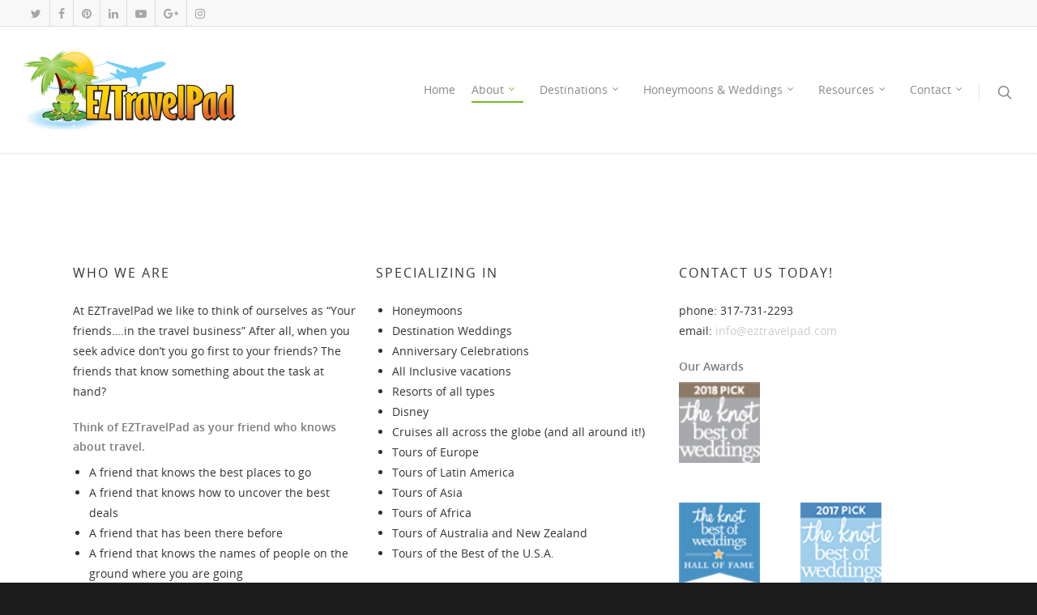

--- FILE ---
content_type: text/html; charset=UTF-8
request_url: https://eztravelpad.com/about/
body_size: 88502
content:
<!doctype html>


<html lang="en-US" class="no-js">
<head><meta http-equiv="Content-Type" content="text/html; charset=UTF-8" /><script>if(navigator.userAgent.match(/MSIE|Internet Explorer/i)||navigator.userAgent.match(/Trident\/7\..*?rv:11/i)){var href=document.location.href;if(!href.match(/[?&]nowprocket/)){if(href.indexOf("?")==-1){if(href.indexOf("#")==-1){document.location.href=href+"?nowprocket=1"}else{document.location.href=href.replace("#","?nowprocket=1#")}}else{if(href.indexOf("#")==-1){document.location.href=href+"&nowprocket=1"}else{document.location.href=href.replace("#","&nowprocket=1#")}}}}</script><script>class RocketLazyLoadScripts{constructor(){this.v="1.2.5.1",this.triggerEvents=["keydown","mousedown","mousemove","touchmove","touchstart","touchend","wheel"],this.userEventHandler=this._triggerListener.bind(this),this.touchStartHandler=this._onTouchStart.bind(this),this.touchMoveHandler=this._onTouchMove.bind(this),this.touchEndHandler=this._onTouchEnd.bind(this),this.clickHandler=this._onClick.bind(this),this.interceptedClicks=[],this.interceptedClickListeners=[],this._interceptClickListeners(this),window.addEventListener("pageshow",e=>{this.persisted=e.persisted,this.everythingLoaded&&this._triggerLastFunctions()}),document.addEventListener("DOMContentLoaded",()=>{this._preconnect3rdParties()}),this.delayedScripts={normal:[],async:[],defer:[]},this.trash=[],this.allJQueries=[]}_addUserInteractionListener(e){if(document.hidden){e._triggerListener();return}this.triggerEvents.forEach(t=>window.addEventListener(t,e.userEventHandler,{passive:!0})),window.addEventListener("touchstart",e.touchStartHandler,{passive:!0}),window.addEventListener("mousedown",e.touchStartHandler),document.addEventListener("visibilitychange",e.userEventHandler)}_removeUserInteractionListener(){this.triggerEvents.forEach(e=>window.removeEventListener(e,this.userEventHandler,{passive:!0})),document.removeEventListener("visibilitychange",this.userEventHandler)}_onTouchStart(e){"HTML"!==e.target.tagName&&(window.addEventListener("touchend",this.touchEndHandler),window.addEventListener("mouseup",this.touchEndHandler),window.addEventListener("touchmove",this.touchMoveHandler,{passive:!0}),window.addEventListener("mousemove",this.touchMoveHandler),e.target.addEventListener("click",this.clickHandler),this._disableOtherEventListeners(e.target,!0),this._renameDOMAttribute(e.target,"onclick","rocket-onclick"),this._pendingClickStarted())}_onTouchMove(e){window.removeEventListener("touchend",this.touchEndHandler),window.removeEventListener("mouseup",this.touchEndHandler),window.removeEventListener("touchmove",this.touchMoveHandler,{passive:!0}),window.removeEventListener("mousemove",this.touchMoveHandler),e.target.removeEventListener("click",this.clickHandler),this._disableOtherEventListeners(e.target,!1),this._renameDOMAttribute(e.target,"rocket-onclick","onclick"),this._pendingClickFinished()}_onTouchEnd(){window.removeEventListener("touchend",this.touchEndHandler),window.removeEventListener("mouseup",this.touchEndHandler),window.removeEventListener("touchmove",this.touchMoveHandler,{passive:!0}),window.removeEventListener("mousemove",this.touchMoveHandler)}_onClick(e){e.target.removeEventListener("click",this.clickHandler),this._disableOtherEventListeners(e.target,!1),this._renameDOMAttribute(e.target,"rocket-onclick","onclick"),this.interceptedClicks.push(e),e.preventDefault(),e.stopPropagation(),e.stopImmediatePropagation(),this._pendingClickFinished()}_replayClicks(){window.removeEventListener("touchstart",this.touchStartHandler,{passive:!0}),window.removeEventListener("mousedown",this.touchStartHandler),this.interceptedClicks.forEach(e=>{e.target.dispatchEvent(new MouseEvent("click",{view:e.view,bubbles:!0,cancelable:!0}))})}_interceptClickListeners(e){EventTarget.prototype.addEventListenerBase=EventTarget.prototype.addEventListener,EventTarget.prototype.addEventListener=function(t,i,r){"click"!==t||e.windowLoaded||i===e.clickHandler||e.interceptedClickListeners.push({target:this,func:i,options:r}),(this||window).addEventListenerBase(t,i,r)}}_disableOtherEventListeners(e,t){this.interceptedClickListeners.forEach(i=>{i.target===e&&(t?e.removeEventListener("click",i.func,i.options):e.addEventListener("click",i.func,i.options))}),e.parentNode!==document.documentElement&&this._disableOtherEventListeners(e.parentNode,t)}_waitForPendingClicks(){return new Promise(e=>{this._isClickPending?this._pendingClickFinished=e:e()})}_pendingClickStarted(){this._isClickPending=!0}_pendingClickFinished(){this._isClickPending=!1}_renameDOMAttribute(e,t,i){e.hasAttribute&&e.hasAttribute(t)&&(event.target.setAttribute(i,event.target.getAttribute(t)),event.target.removeAttribute(t))}_triggerListener(){this._removeUserInteractionListener(this),"loading"===document.readyState?document.addEventListener("DOMContentLoaded",this._loadEverythingNow.bind(this)):this._loadEverythingNow()}_preconnect3rdParties(){let e=[];document.querySelectorAll("script[type=rocketlazyloadscript][data-rocket-src]").forEach(t=>{let i=t.getAttribute("data-rocket-src");if(i&&0!==i.indexOf("data:")){0===i.indexOf("//")&&(i=location.protocol+i);try{let r=new URL(i).origin;r!==location.origin&&e.push({src:r,crossOrigin:t.crossOrigin||"module"===t.getAttribute("data-rocket-type")})}catch(n){}}}),e=[...new Map(e.map(e=>[JSON.stringify(e),e])).values()],this._batchInjectResourceHints(e,"preconnect")}async _loadEverythingNow(){this.lastBreath=Date.now(),this._delayEventListeners(this),this._delayJQueryReady(this),this._handleDocumentWrite(),this._registerAllDelayedScripts(),this._preloadAllScripts(),await this._loadScriptsFromList(this.delayedScripts.normal),await this._loadScriptsFromList(this.delayedScripts.defer),await this._loadScriptsFromList(this.delayedScripts.async);try{await this._triggerDOMContentLoaded(),await this._pendingWebpackRequests(this),await this._triggerWindowLoad()}catch(e){console.error(e)}window.dispatchEvent(new Event("rocket-allScriptsLoaded")),this.everythingLoaded=!0,this._waitForPendingClicks().then(()=>{this._replayClicks()}),this._emptyTrash()}_registerAllDelayedScripts(){document.querySelectorAll("script[type=rocketlazyloadscript]").forEach(e=>{e.hasAttribute("data-rocket-src")?e.hasAttribute("async")&&!1!==e.async?this.delayedScripts.async.push(e):e.hasAttribute("defer")&&!1!==e.defer||"module"===e.getAttribute("data-rocket-type")?this.delayedScripts.defer.push(e):this.delayedScripts.normal.push(e):this.delayedScripts.normal.push(e)})}async _transformScript(e){if(await this._littleBreath(),!0===e.noModule&&"noModule"in HTMLScriptElement.prototype){e.setAttribute("data-rocket-status","skipped");return}return new Promise(t=>{let i;function r(){(i||e).setAttribute("data-rocket-status","executed"),t()}try{if(navigator.userAgent.indexOf("Firefox/")>0||""===navigator.vendor)i=document.createElement("script"),[...e.attributes].forEach(e=>{let t=e.nodeName;"type"!==t&&("data-rocket-type"===t&&(t="type"),"data-rocket-src"===t&&(t="src"),i.setAttribute(t,e.nodeValue))}),e.text&&(i.text=e.text),i.hasAttribute("src")?(i.addEventListener("load",r),i.addEventListener("error",function(){i.setAttribute("data-rocket-status","failed"),t()}),setTimeout(()=>{i.isConnected||t()},1)):(i.text=e.text,r()),e.parentNode.replaceChild(i,e);else{let n=e.getAttribute("data-rocket-type"),s=e.getAttribute("data-rocket-src");n?(e.type=n,e.removeAttribute("data-rocket-type")):e.removeAttribute("type"),e.addEventListener("load",r),e.addEventListener("error",function(){e.setAttribute("data-rocket-status","failed"),t()}),s?(e.removeAttribute("data-rocket-src"),e.src=s):e.src="data:text/javascript;base64,"+window.btoa(unescape(encodeURIComponent(e.text)))}}catch(a){e.setAttribute("data-rocket-status","failed"),t()}})}async _loadScriptsFromList(e){let t=e.shift();return t&&t.isConnected?(await this._transformScript(t),this._loadScriptsFromList(e)):Promise.resolve()}_preloadAllScripts(){this._batchInjectResourceHints([...this.delayedScripts.normal,...this.delayedScripts.defer,...this.delayedScripts.async],"preload")}_batchInjectResourceHints(e,t){var i=document.createDocumentFragment();e.forEach(e=>{let r=e.getAttribute&&e.getAttribute("data-rocket-src")||e.src;if(r){let n=document.createElement("link");n.href=r,n.rel=t,"preconnect"!==t&&(n.as="script"),e.getAttribute&&"module"===e.getAttribute("data-rocket-type")&&(n.crossOrigin=!0),e.crossOrigin&&(n.crossOrigin=e.crossOrigin),e.integrity&&(n.integrity=e.integrity),i.appendChild(n),this.trash.push(n)}}),document.head.appendChild(i)}_delayEventListeners(e){let t={};function i(i,r){return t[r].eventsToRewrite.indexOf(i)>=0&&!e.everythingLoaded?"rocket-"+i:i}function r(e,r){var n;!t[n=e]&&(t[n]={originalFunctions:{add:n.addEventListener,remove:n.removeEventListener},eventsToRewrite:[]},n.addEventListener=function(){arguments[0]=i(arguments[0],n),t[n].originalFunctions.add.apply(n,arguments)},n.removeEventListener=function(){arguments[0]=i(arguments[0],n),t[n].originalFunctions.remove.apply(n,arguments)}),t[e].eventsToRewrite.push(r)}function n(t,i){let r=t[i];t[i]=null,Object.defineProperty(t,i,{get:()=>r||function(){},set(n){e.everythingLoaded?r=n:t["rocket"+i]=r=n}})}r(document,"DOMContentLoaded"),r(window,"DOMContentLoaded"),r(window,"load"),r(window,"pageshow"),r(document,"readystatechange"),n(document,"onreadystatechange"),n(window,"onload"),n(window,"onpageshow")}_delayJQueryReady(e){let t;function i(t){return e.everythingLoaded?t:t.split(" ").map(e=>"load"===e||0===e.indexOf("load.")?"rocket-jquery-load":e).join(" ")}function r(r){if(r&&r.fn&&!e.allJQueries.includes(r)){r.fn.ready=r.fn.init.prototype.ready=function(t){return e.domReadyFired?t.bind(document)(r):document.addEventListener("rocket-DOMContentLoaded",()=>t.bind(document)(r)),r([])};let n=r.fn.on;r.fn.on=r.fn.init.prototype.on=function(){return this[0]===window&&("string"==typeof arguments[0]||arguments[0]instanceof String?arguments[0]=i(arguments[0]):"object"==typeof arguments[0]&&Object.keys(arguments[0]).forEach(e=>{let t=arguments[0][e];delete arguments[0][e],arguments[0][i(e)]=t})),n.apply(this,arguments),this},e.allJQueries.push(r)}t=r}r(window.jQuery),Object.defineProperty(window,"jQuery",{get:()=>t,set(e){r(e)}})}async _pendingWebpackRequests(e){let t=document.querySelector("script[data-webpack]");async function i(){return new Promise(e=>{t.addEventListener("load",e),t.addEventListener("error",e)})}t&&(await i(),await e._requestAnimFrame(),await e._pendingWebpackRequests(e))}async _triggerDOMContentLoaded(){this.domReadyFired=!0,await this._littleBreath(),document.dispatchEvent(new Event("rocket-readystatechange")),await this._littleBreath(),document.rocketonreadystatechange&&document.rocketonreadystatechange(),await this._littleBreath(),document.dispatchEvent(new Event("rocket-DOMContentLoaded")),await this._littleBreath(),window.dispatchEvent(new Event("rocket-DOMContentLoaded"))}async _triggerWindowLoad(){await this._littleBreath(),document.dispatchEvent(new Event("rocket-readystatechange")),await this._littleBreath(),document.rocketonreadystatechange&&document.rocketonreadystatechange(),await this._littleBreath(),window.dispatchEvent(new Event("rocket-load")),await this._littleBreath(),window.rocketonload&&window.rocketonload(),await this._littleBreath(),this.allJQueries.forEach(e=>e(window).trigger("rocket-jquery-load")),await this._littleBreath();let e=new Event("rocket-pageshow");e.persisted=this.persisted,window.dispatchEvent(e),await this._littleBreath(),window.rocketonpageshow&&window.rocketonpageshow({persisted:this.persisted}),this.windowLoaded=!0}_triggerLastFunctions(){document.onreadystatechange&&document.onreadystatechange(),window.onload&&window.onload(),window.onpageshow&&window.onpageshow({persisted:this.persisted})}_handleDocumentWrite(){let e=new Map;document.write=document.writeln=function(t){let i=document.currentScript;i||console.error("WPRocket unable to document.write this: "+t);let r=document.createRange(),n=i.parentElement,s=e.get(i);void 0===s&&(s=i.nextSibling,e.set(i,s));let a=document.createDocumentFragment();r.setStart(a,0),a.appendChild(r.createContextualFragment(t)),n.insertBefore(a,s)}}async _littleBreath(){Date.now()-this.lastBreath>45&&(await this._requestAnimFrame(),this.lastBreath=Date.now())}async _requestAnimFrame(){return document.hidden?new Promise(e=>setTimeout(e)):new Promise(e=>requestAnimationFrame(e))}_emptyTrash(){this.trash.forEach(e=>e.remove())}static run(){let e=new RocketLazyLoadScripts;e._addUserInteractionListener(e)}}RocketLazyLoadScripts.run();</script>

<!-- Meta Tags -->



	<meta name="viewport" content="width=device-width, initial-scale=1, maximum-scale=1, user-scalable=0" />

	

<!--Shortcut icon-->

<meta name='robots' content='index, follow, max-image-preview:large, max-snippet:-1, max-video-preview:-1' />

	<!-- This site is optimized with the Yoast SEO plugin v22.3 - https://yoast.com/wordpress/plugins/seo/ -->
	<title>About - EzTravelPad</title><link rel="preload" as="font" href="https://fonts.gstatic.com/s/opensans/v40/memvYaGs126MiZpBA-UvWbX2vVnXBbObj2OVTS-muw.woff2" crossorigin><link rel="preload" as="font" href="https://eztravelpad.com/wp-content/themes/salient/css/fonts/fontawesome-webfont.svg#fontawesomeregular?v=4.2" crossorigin><link rel="preload" as="font" href="https://eztravelpad.com/wp-content/themes/salient/css/fonts/OpenSans-Regular-webfont.woff" crossorigin><link rel="preload" as="font" href="https://eztravelpad.com/wp-content/themes/salient/css/fonts/OpenSans-Semibold-webfont.woff" crossorigin><link rel="preload" as="font" href="https://eztravelpad.com/wp-content/themes/salient/css/fonts/icomoon.woff" crossorigin><style id="wpr-usedcss">input:-webkit-autofill{-webkit-box-shadow:0 0 0 30px #fff inset}:root{--ss-primary-color:#5897fb;--ss-bg-color:#ffffff;--ss-font-color:#4d4d4d;--ss-font-placeholder-color:#8d8d8d;--ss-disabled-color:#dcdee2;--ss-border-color:#dcdee2;--ss-highlight-color:#fffb8c;--ss-success-color:#00b755;--ss-error-color:#dc3545;--ss-focus-color:#5897fb;--ss-main-height:30px;--ss-content-height:300px;--ss-spacing-l:7px;--ss-spacing-m:5px;--ss-spacing-s:3px;--ss-animation-timing:0.2s;--ss-border-radius:4px}img.emoji{display:inline!important;border:none!important;box-shadow:none!important;height:1em!important;width:1em!important;margin:0 .07em!important;vertical-align:-.1em!important;background:0 0!important;padding:0!important}:where(.wp-block-button__link){border-radius:9999px;box-shadow:none;padding:calc(.667em + 2px) calc(1.333em + 2px);text-decoration:none}:where(.wp-block-calendar table:not(.has-background) th){background:#ddd}:where(.wp-block-columns){margin-bottom:1.75em}:where(.wp-block-columns.has-background){padding:1.25em 2.375em}:where(.wp-block-post-comments input[type=submit]){border:none}:where(.wp-block-cover-image:not(.has-text-color)),:where(.wp-block-cover:not(.has-text-color)){color:#fff}:where(.wp-block-cover-image.is-light:not(.has-text-color)),:where(.wp-block-cover.is-light:not(.has-text-color)){color:#000}:where(.wp-block-file){margin-bottom:1.5em}:where(.wp-block-file__button){border-radius:2em;display:inline-block;padding:.5em 1em}:where(.wp-block-file__button):is(a):active,:where(.wp-block-file__button):is(a):focus,:where(.wp-block-file__button):is(a):hover,:where(.wp-block-file__button):is(a):visited{box-shadow:none;color:#fff;opacity:.85;text-decoration:none}:where(.wp-block-latest-comments:not([style*=line-height] .wp-block-latest-comments__comment)){line-height:1.1}:where(.wp-block-latest-comments:not([style*=line-height] .wp-block-latest-comments__comment-excerpt p)){line-height:1.8}ul{box-sizing:border-box}:where(.wp-block-navigation.has-background .wp-block-navigation-item a:not(.wp-element-button)),:where(.wp-block-navigation.has-background .wp-block-navigation-submenu a:not(.wp-element-button)){padding:.5em 1em}:where(.wp-block-navigation .wp-block-navigation__submenu-container .wp-block-navigation-item a:not(.wp-element-button)),:where(.wp-block-navigation .wp-block-navigation__submenu-container .wp-block-navigation-submenu a:not(.wp-element-button)),:where(.wp-block-navigation .wp-block-navigation__submenu-container .wp-block-navigation-submenu button.wp-block-navigation-item__content),:where(.wp-block-navigation .wp-block-navigation__submenu-container .wp-block-pages-list__item button.wp-block-navigation-item__content){padding:.5em 1em}:where(p.has-text-color:not(.has-link-color)) a{color:inherit}:where(.wp-block-post-excerpt){margin-bottom:var(--wp--style--block-gap);margin-top:var(--wp--style--block-gap)}:where(.wp-block-preformatted.has-background){padding:1.25em 2.375em}:where(.wp-block-pullquote){margin:0 0 1em}:where(.wp-block-search__button){border:1px solid #ccc;padding:6px 10px}:where(.wp-block-search__button-inside .wp-block-search__inside-wrapper){border:1px solid #949494;box-sizing:border-box;padding:4px}:where(.wp-block-search__button-inside .wp-block-search__inside-wrapper) .wp-block-search__input{border:none;border-radius:0;padding:0 4px}:where(.wp-block-search__button-inside .wp-block-search__inside-wrapper) .wp-block-search__input:focus{outline:0}:where(.wp-block-search__button-inside .wp-block-search__inside-wrapper) :where(.wp-block-search__button){padding:4px 8px}:where(.wp-block-term-description){margin-bottom:var(--wp--style--block-gap);margin-top:var(--wp--style--block-gap)}:where(pre.wp-block-verse){font-family:inherit}:root{--wp--preset--font-size--normal:16px;--wp--preset--font-size--huge:42px}html :where(.has-border-color){border-style:solid}html :where([style*=border-top-color]){border-top-style:solid}html :where([style*=border-right-color]){border-right-style:solid}html :where([style*=border-bottom-color]){border-bottom-style:solid}html :where([style*=border-left-color]){border-left-style:solid}html :where([style*=border-width]){border-style:solid}html :where([style*=border-top-width]){border-top-style:solid}html :where([style*=border-right-width]){border-right-style:solid}html :where([style*=border-bottom-width]){border-bottom-style:solid}html :where([style*=border-left-width]){border-left-style:solid}html :where(img[class*=wp-image-]){height:auto;max-width:100%}:where(figure){margin:0 0 1em}html :where(.is-position-sticky){--wp-admin--admin-bar--position-offset:var(--wp-admin--admin-bar--height,0px)}@media screen and (max-width:600px){html :where(.is-position-sticky){--wp-admin--admin-bar--position-offset:0px}}body{--wp--preset--color--black:#000000;--wp--preset--color--cyan-bluish-gray:#abb8c3;--wp--preset--color--white:#ffffff;--wp--preset--color--pale-pink:#f78da7;--wp--preset--color--vivid-red:#cf2e2e;--wp--preset--color--luminous-vivid-orange:#ff6900;--wp--preset--color--luminous-vivid-amber:#fcb900;--wp--preset--color--light-green-cyan:#7bdcb5;--wp--preset--color--vivid-green-cyan:#00d084;--wp--preset--color--pale-cyan-blue:#8ed1fc;--wp--preset--color--vivid-cyan-blue:#0693e3;--wp--preset--color--vivid-purple:#9b51e0;--wp--preset--gradient--vivid-cyan-blue-to-vivid-purple:linear-gradient(135deg,rgba(6, 147, 227, 1) 0%,rgb(155, 81, 224) 100%);--wp--preset--gradient--light-green-cyan-to-vivid-green-cyan:linear-gradient(135deg,rgb(122, 220, 180) 0%,rgb(0, 208, 130) 100%);--wp--preset--gradient--luminous-vivid-amber-to-luminous-vivid-orange:linear-gradient(135deg,rgba(252, 185, 0, 1) 0%,rgba(255, 105, 0, 1) 100%);--wp--preset--gradient--luminous-vivid-orange-to-vivid-red:linear-gradient(135deg,rgba(255, 105, 0, 1) 0%,rgb(207, 46, 46) 100%);--wp--preset--gradient--very-light-gray-to-cyan-bluish-gray:linear-gradient(135deg,rgb(238, 238, 238) 0%,rgb(169, 184, 195) 100%);--wp--preset--gradient--cool-to-warm-spectrum:linear-gradient(135deg,rgb(74, 234, 220) 0%,rgb(151, 120, 209) 20%,rgb(207, 42, 186) 40%,rgb(238, 44, 130) 60%,rgb(251, 105, 98) 80%,rgb(254, 248, 76) 100%);--wp--preset--gradient--blush-light-purple:linear-gradient(135deg,rgb(255, 206, 236) 0%,rgb(152, 150, 240) 100%);--wp--preset--gradient--blush-bordeaux:linear-gradient(135deg,rgb(254, 205, 165) 0%,rgb(254, 45, 45) 50%,rgb(107, 0, 62) 100%);--wp--preset--gradient--luminous-dusk:linear-gradient(135deg,rgb(255, 203, 112) 0%,rgb(199, 81, 192) 50%,rgb(65, 88, 208) 100%);--wp--preset--gradient--pale-ocean:linear-gradient(135deg,rgb(255, 245, 203) 0%,rgb(182, 227, 212) 50%,rgb(51, 167, 181) 100%);--wp--preset--gradient--electric-grass:linear-gradient(135deg,rgb(202, 248, 128) 0%,rgb(113, 206, 126) 100%);--wp--preset--gradient--midnight:linear-gradient(135deg,rgb(2, 3, 129) 0%,rgb(40, 116, 252) 100%);--wp--preset--font-size--small:13px;--wp--preset--font-size--medium:20px;--wp--preset--font-size--large:36px;--wp--preset--font-size--x-large:42px;--wp--preset--spacing--20:0.44rem;--wp--preset--spacing--30:0.67rem;--wp--preset--spacing--40:1rem;--wp--preset--spacing--50:1.5rem;--wp--preset--spacing--60:2.25rem;--wp--preset--spacing--70:3.38rem;--wp--preset--spacing--80:5.06rem;--wp--preset--shadow--natural:6px 6px 9px rgba(0, 0, 0, .2);--wp--preset--shadow--deep:12px 12px 50px rgba(0, 0, 0, .4);--wp--preset--shadow--sharp:6px 6px 0px rgba(0, 0, 0, .2);--wp--preset--shadow--outlined:6px 6px 0px -3px rgba(255, 255, 255, 1),6px 6px rgba(0, 0, 0, 1);--wp--preset--shadow--crisp:6px 6px 0px rgba(0, 0, 0, 1)}:where(.is-layout-flex){gap:.5em}:where(.is-layout-grid){gap:.5em}:where(.wp-block-post-template.is-layout-flex){gap:1.25em}:where(.wp-block-post-template.is-layout-grid){gap:1.25em}:where(.wp-block-columns.is-layout-flex){gap:2em}:where(.wp-block-columns.is-layout-grid){gap:2em}@font-face{font-display:swap;font-family:'Open Sans';font-style:normal;font-weight:300;font-stretch:100%;src:url(https://fonts.gstatic.com/s/opensans/v40/memvYaGs126MiZpBA-UvWbX2vVnXBbObj2OVTS-muw.woff2) format('woff2');unicode-range:U+0000-00FF,U+0131,U+0152-0153,U+02BB-02BC,U+02C6,U+02DA,U+02DC,U+0304,U+0308,U+0329,U+2000-206F,U+2074,U+20AC,U+2122,U+2191,U+2193,U+2212,U+2215,U+FEFF,U+FFFD}@font-face{font-display:swap;font-family:'Open Sans';font-style:normal;font-weight:400;font-stretch:100%;src:url(https://fonts.gstatic.com/s/opensans/v40/memvYaGs126MiZpBA-UvWbX2vVnXBbObj2OVTS-muw.woff2) format('woff2');unicode-range:U+0000-00FF,U+0131,U+0152-0153,U+02BB-02BC,U+02C6,U+02DA,U+02DC,U+0304,U+0308,U+0329,U+2000-206F,U+2074,U+20AC,U+2122,U+2191,U+2193,U+2212,U+2215,U+FEFF,U+FFFD}@font-face{font-display:swap;font-family:FontAwesome;src:url('https://eztravelpad.com/wp-content/themes/salient/css/fonts/fontawesome-webfont.eot?v=4.2');src:url('https://eztravelpad.com/wp-content/themes/salient/css/fonts/fontawesome-webfont.eot?#iefix&v=4.2') format('embedded-opentype'),url('https://eztravelpad.com/wp-content/themes/salient/css/fonts/fontawesome-webfont.svg#fontawesomeregular?v=4.2') format('svg'),url('https://eztravelpad.com/wp-content/themes/salient/css/fonts/fontawesome-webfont.woff?v=4.2') format('woff'),url('https://eztravelpad.com/wp-content/themes/salient/css/fonts/fontawesome-webfont.ttf?v=4.2') format('truetype');font-weight:400;font-style:normal}[class*=" icon-"],[class*=fa-],[class^=icon-]{font-family:FontAwesome;font-weight:400;font-style:normal;text-decoration:inherit;-webkit-font-smoothing:antialiased}[class*=" icon-"]:before,[class^=icon-]:before{text-decoration:inherit;speak:none}[class*=" icon-"].hide,[class^=icon-].hide{display:none}.icon-3x{font-size:3em}[class*=" icon-"],[class^=icon-]{display:inline;width:auto;height:auto;line-height:normal;vertical-align:baseline;background-image:none;background-position:0 0;background-repeat:repeat;margin-top:0}.dropdown-menu>.active>a>[class*=" icon-"],.dropdown-menu>.active>a>[class^=icon-],.dropdown-menu>li>a:hover>[class*=" icon-"],.dropdown-menu>li>a:hover>[class^=icon-]{background-image:none}@-ms-keyframes spin{0%{-ms-transform:rotate(0)}100%{-ms-transform:rotate(359deg)}}.icon-plus-sign:before{content:"\f055"}.icon-minus-sign:before{content:"\f056"}.icon-ok-sign:before{content:"\f058"}.icon-angle-down:before{content:"\f107"}.fa{display:inline-block;font:14px/1 FontAwesome;font-size:inherit;text-rendering:auto;-webkit-font-smoothing:antialiased;-moz-osx-font-smoothing:grayscale}.fa-twitter:before{content:"\f099"}.fa-facebook:before{content:"\f09a"}.fa-pinterest:before{content:"\f0d2"}.fa-google-plus:before{content:"\f0d5"}.fa-linkedin:before{content:"\f0e1"}.fa-angle-left:before{content:"\f104"}.fa-angle-right:before{content:"\f105"}.fa-angle-up:before{content:"\f106"}.fa-youtube-play:before{content:"\f16a"}.fa-instagram:before{content:"\f16d"}a,abbr,blockquote,body,code,div,em,fieldset,form,h1,h2,h3,h4,h6,html,iframe,img,label,legend,li,object,p,pre,s,samp,small,span,strong,table,tbody,tr,ul{vertical-align:baseline;font-family:inherit;font-weight:inherit;font-style:inherit;font-size:100%;outline:0;padding:0;margin:0;border:0}input[type=submit]{-webkit-appearance:none}html{overflow-x:hidden;overflow-y:scroll;max-width:100%}body{max-width:100%;overflow-x:hidden;background:#fff;font-family:'Open Sans',sans-serif;color:#676767;position:relative}ul{list-style:none}input[type=text]::-ms-clear{display:none}p:empty{display:none}article,aside,details,figcaption,figure,footer,header,hgroup,menu,nav,section{display:block}@font-face{font-display:swap;font-family:'Open Sans';src:url('https://eztravelpad.com/wp-content/themes/salient/css/fonts/OpenSans-Regular-webfont.eot');src:url('https://eztravelpad.com/wp-content/themes/salient/css/fonts/OpenSans-Regular-webfont.eot?#iefix') format('embedded-opentype'),url('https://eztravelpad.com/wp-content/themes/salient/css/fonts/OpenSans-Regular-webfont.woff') format('woff'),url('https://eztravelpad.com/wp-content/themes/salient/css/fonts/OpenSans-Regular-webfont.ttf') format('truetype'),url('https://eztravelpad.com/wp-content/themes/salient/css/fonts/OpenSans-Regular-webfont.svg#OpenSansRegular') format('svg');font-weight:400;font-style:normal}@font-face{font-display:swap;font-family:'Open Sans';src:url('https://eztravelpad.com/wp-content/themes/salient/css/fonts/OpenSans-Semibold-webfont.eot');src:url('https://eztravelpad.com/wp-content/themes/salient/css/fonts/OpenSans-Semibold-webfont.eot?#iefix') format('embedded-opentype'),url('https://eztravelpad.com/wp-content/themes/salient/css/fonts/OpenSans-Semibold-webfont.woff') format('woff'),url('https://eztravelpad.com/wp-content/themes/salient/css/fonts/OpenSans-Semibold-webfont.ttf') format('truetype'),url('https://eztravelpad.com/wp-content/themes/salient/css/fonts/OpenSans-Semibold-webfont.svg#OpenSansSemibold') format('svg');font-weight:600;font-style:normal}body{font-size:14px;-webkit-font-smoothing:antialiased;font-family:'Open Sans';font-weight:400;background-color:#1c1c1c;line-height:26px}p{-webkit-font-smoothing:subpixel-antialiased}body .ui-widget{font-family:'Open Sans';font-weight:400}.col.center{text-align:center}.col.right{text-align:right}.sticky{margin-bottom:50px}.sticky .content-inner{margin-bottom:0!important;padding-bottom:0!important;border-bottom:0!important;-o-box-shadow:0 1px 2px rgba(0,0,0,.2);-moz-box-shadow:0 1px 2px rgba(0,0,0,.2);-webkit-box-shadow:0 1px 2px rgba(0,0,0,.2);box-shadow:0 1px 2px rgba(0,0,0,.2);background-color:#fff;padding:25px!important;position:relative}#wpadminbar{z-index:1000000!important}table{font-size:12px;margin-bottom:20px}em{font-style:italic}.container-wrap,.project-title{background-color:#f8f8f8;position:relative;z-index:10;margin-top:-55px;padding-top:93px;padding-bottom:40px}body[data-header-resize="0"] .container-wrap,body[data-header-resize="0"] .project-title{margin-top:0;padding-top:40px}body.page-template-template-no-header .container-wrap,body.page-template-template-no-header-footer .container-wrap{padding-top:0}body[data-smooth-scrolling="0"]{overflow:hidden}#ajax-loading-screen{background-color:#fff;width:100%;height:100%;position:fixed;top:0;left:0;display:none;z-index:1000000000}#ajax-loading-screen.in-from-right{left:0}body[data-ajax-transitions=true] #ajax-loading-screen[data-method=standard],body[data-ajax-transitions=true] #ajax-loading-screen[data-method=standard] .loading-icon{display:block;opacity:1}#ajax-loading-screen .loading-icon{background-repeat:no-repeat;background-position:center center;display:block;position:absolute;opacity:0;top:0;left:0;width:100%;height:100%}.default-loading-icon{top:50%;border-radius:100%;height:40px;width:40px;margin:0 auto;display:block;position:relative;border:3px solid #e5e5e5;margin-top:-20px}.loading-icon .material-icon .spinner{width:60px;height:60px;position:absolute;top:0;left:0;right:0;bottom:0;margin:auto}.loading-icon .material-icon .spinner{-webkit-animation:1s linear infinite material-rotate-all;animation:1s linear infinite material-rotate-all}.loading-icon .material-icon .spinner .left-side,.loading-icon .material-icon .spinner .right-side{-webkit-animation:1.2s linear infinite alternate material-fade-in-first;animation:1.2s linear infinite alternate material-fade-in-first}.loading-icon .material-icon .spinner.color-2 .left-side,.loading-icon .material-icon .spinner.color-2 .right-side{-webkit-animation:1.2s linear infinite alternate material-fade-in-second;animation:1.2s linear infinite alternate material-fade-in-second}.loading-icon .material-icon .left-side,.loading-icon .material-icon .right-side{width:50%;height:100%;position:absolute;top:0;overflow:hidden}.loading-icon .material-icon .left-side{left:0}.loading-icon .material-icon .right-side{right:0}.loading-icon .material-icon .bar{width:100%;height:100%;-moz-border-radius:200px 0 0 200px;-webkit-border-radius:200px;border-radius:200px 0 0 200px;border:6px solid #666;position:relative}.loading-icon .material-icon .bar:after{content:"";width:6px;height:6px;display:block;background:#666;position:absolute;-moz-border-radius:6px;-webkit-border-radius:6px;border-radius:6px}.loading-icon .material-icon .right-side .bar{-moz-border-radius:0 200px 200px 0;-webkit-border-radius:0;border-radius:0 200px 200px 0;border-left:none;-webkit-transform:rotate(-10deg);-webkit-transform-origin:left center;transform:rotate(-10deg);transform-origin:left center;-webkit-animation:.75s linear infinite alternate material-rotate-right;animation:.75s linear infinite alternate material-rotate-right}.loading-icon .material-icon .right-side .bar:after{bottom:-6px;left:-3px}.loading-icon .material-icon .left-side .bar{border-right:none;-webkit-transform:rotate(10deg);transform:rotate(10deg);-webkit-transform-origin:right center;transform-origin:right center;-webkit-animation:.75s linear infinite alternate material-rotate-left;animation:.75s linear infinite alternate material-rotate-left}.loading-icon .material-icon .left-side .bar:after{bottom:-6px;right:-3px}@keyframes material-rotate-left{to{transform:rotate(30deg)}from{transform:rotate(175deg)}}@keyframes material-rotate-right{from{transform:rotate(-175deg)}to{transform:rotate(-30deg)}}@keyframes material-rotate-all{from{transform:rotate(0)}to{transform:rotate(-360deg)}}@keyframes material-fade-in-first{from{opacity:1}to{opacity:0}}@keyframes material-fade-in-second{from{opacity:0}to{opacity:1}}.loading-icon .material-icon{top:50%;height:65px;width:65px;position:relative;margin:-32px auto 0;display:block}.default-loading-icon:before{position:absolute;content:"";border-color:#000 transparent transparent;border-radius:100%;border-style:solid;border-width:3px;display:block;height:100%;width:100%;top:-3px;left:-3px}.default-loading-icon.spin,.loading-icon.spin,.portfolio-loading.spin,.pp_loaderIcon.spin{animation:2s cubic-bezier(.63,.045,.34,1) infinite spinning_animation;-webkit-animation:2s cubic-bezier(.63,.045,.34,1) infinite spinning_animation}@keyframes spinning_animation{0%{transform:scale(1) rotate(0);-o-transform:scale(1) rotate(0)}50%{transform:scale(.8) rotate(360deg);-o-transform:scale(.8) rotate(360deg)}100%{transform:scale(1) rotate(720deg);-o-transform:scale(1) rotate(720deg)}}@-webkit-keyframes spinning_animation{0%{-webkit-transform:scale(1) rotate(0)}50%{-webkit-transform:scale(.8) rotate(360deg)}100%{-webkit-transform:scale(1) rotate(720deg)}}body[data-bg-header=true] .container-wrap{margin-top:0!important;padding-top:0!important}.project-title{padding-top:85px;padding-bottom:36px}.single-portfolio .row .col.section-title{padding-bottom:30px;border:none!important}#portfolio-extra>.wpb_row:last-child,.container-wrap .row>.wpb_row:last-child,.home-wrap .row>.wpb_row:last-child{margin-bottom:0!important}.wpb_content_element,.wpb_row{margin-bottom:35px}body.single-portfolio .container-wrap,body[data-bg-header=true] .container-wrap{padding-top:25px;margin-top:0!important;padding-bottom:40px}body.single-portfolio .container-wrap{padding-top:0!important}body.single-post[data-bg-header=true] .container-wrap{padding-top:40px!important}body.search-results .container-wrap{margin-top:-55px!important;padding-top:80px!important}.clear{clear:both}a{color:#27cfc3;text-decoration:none;transition:color .2s;-moz-transition:color .2s;-webkit-transition:color .2s}a:hover{color:inherit}h1{font-size:54px;line-height:62px;margin-bottom:7px}h2{font-size:34px;line-height:44px;margin-bottom:7px}h3{font-size:22px;line-height:34px;margin-bottom:7px}h4{font-size:18px;line-height:32px;margin-bottom:7px}h6{font-size:14px;line-height:24px;margin-bottom:7px}h1,h2,h3,h4,h6{color:#444;letter-spacing:0;font-weight:400;-webkit-font-smoothing:antialiased;font-family:'Open Sans';font-weight:600}strong{font-family:'Open Sans';font-weight:600}body h1.light,body h2.light,body h3.light,body h4.light,body h6.light,p.light{text-transform:none;-webkit-font-smoothing:antialiased;font-family:'Open Sans';font-weight:300}body h1.jumbo,body h2.jumbo,body h3.jumbo,body h4.jumbo,body h6.jumbo,p.jumbo{font-size:100px!important;line-height:110px!important}h1.light{font-size:34px;margin-bottom:30px}h2.light{font-size:28px;margin-bottom:30px;letter-spacing:.5px}h3.light{font-size:24px;margin-bottom:15px;letter-spacing:.5px}h4.light{font-size:18px;margin-bottom:7px;letter-spacing:.5px}h6.light{font-size:14px;margin-bottom:7px;letter-spacing:.5px}body h1 em,body h2 em,body h3 em,body h4 em{font-size:inherit}h1 .nectar-button,h2 .nectar-button,h3 .nectar-button,h4 .nectar-button{margin-left:13px}p{padding-bottom:27px}.row .col p:last-child{padding-bottom:0}.container .row:last-child,.wpb_wrapper .clear{padding-bottom:0}.wpb_wrapper>div{margin-bottom:24px}.row .wpb_wrapper>.img-with-aniamtion-wrap:last-child img,.row .wpb_wrapper>img:last-child,.wpb_wrapper>div:last-child{margin-bottom:0}blockquote{font-family:'Open Sans';font-weight:300;line-height:40px;font-size:22px;padding-left:0;letter-spacing:.5px;margin-bottom:30px}.main-content ul{margin-left:30px;margin-bottom:30px}.main-content ul li{list-style:disc;list-style-position:outside}.main-content img{max-width:100%;height:auto}.main-content .col.span_2 .col.span_2 i,.main-content .col.span_2 .col.span_2 img,.main-content .col.span_3 .col.span_2 i,.main-content .col.span_3 .col.span_2 img,.main-content .col.span_4 .col.span_2 i,.main-content .col.span_4 .col.span_2 img,.main-content .col.span_6 .col.span_2 i,.main-content .col.span_6 .col.span_2 img{top:-4px}code{display:block;clear:both;overflow:auto;padding:10px 20px 20px;white-space:pre;background-color:#f0f0f0;font:12px "Andale Mono",Courier,"Courier New",monospace}#boxed{margin:0 auto;width:1200px;position:relative;padding:0;z-index:1040;background-color:#f8f8f8;box-shadow:0 0 15px rgba(0,0,0,.15)}#boxed .container-wrap{overflow:hidden}#boxed .page-header-no-bg+div{margin-top:0;padding-top:40px}#boxed #header-outer{box-shadow:none!important;-webkit-box-shadow:none!important;-o-box-shadow:none!important;-moz-box-shadow:none!important;padding-right:0!important}#boxed #footer-outer #copyright,#boxed #footer-outer #footer-widgets{padding-left:50px;padding-right:50px}#boxed #header-outer,#boxed #header-secondary-outer,#boxed #page-header-bg,#boxed #slide-out-widget-area-bg.fullscreen{width:auto!important;min-width:1200px;left:auto!important;right:auto!important}#boxed #page-header-bg{background-color:#000;overflow:hidden!important}#boxed #header-secondary-outer{padding-right:0!important}#boxed #header-secondary-outer ul#social>li:first-child a{border-left:0!important;padding-left:0!important}#boxed #header-secondary-outer ul.sf-menu>li:last-child,#boxed #header-secondary-outer ul.sf-menu>li:last-child a{border-right:0px!important;padding-right:0!important}#boxed #header-outer .cart-menu-wrap{position:fixed}body:not(.ascend) #boxed #header-outer .widget_shopping_cart,body:not(.ascend).woocommerce #boxed .cart-notification{position:fixed!important;right:0!important;top:77px!important}body:not(.ascend).admin-bar #boxed #header-outer .widget_shopping_cart,body:not(.ascend).woocommerce.admin-bar #boxed .cart-notification{top:103px!important}#boxed #featured,#boxed #featured article{width:auto!important;left:auto!important;min-width:1200px}@media only screen and (max-width:1300px) and (min-width:1000px){body[data-ext-responsive=false] #boxed #featured,body[data-ext-responsive=false] #boxed #featured article{min-width:980px}}.admin-bar #boxed .cart-menu-wrap{top:38px!important}#boxed .cart-menu-wrap{top:11px!important}#boxed .cart-menu{border-radius:2px 0 0 2px!important;box-shadow:0 0 6px rgba(0,0,0,.15)}body:not(.ascend) #boxed .cart-menu{padding-bottom:22px!important;padding-top:22px!important;padding-left:11px!important;padding-right:10px!important}.body-border-top{height:20px;width:100%;top:0;left:0;z-index:10000;position:fixed;background-color:#fff}.admin-bar .body-border-top{top:32px}.body-border-right{height:100%;width:20px;top:0;right:0;z-index:10000;position:fixed;background-color:#fff}#header-space{height:90px}#header-outer{width:100%;top:0;left:0;position:fixed;padding:28px 0 0;background-color:#fff;z-index:9999}#header-outer[data-box-shadow=small]{box-shadow:0 0 3px 0 rgba(0,0,0,.22);-moz-box-shadow:0 0 3px 0 rgba(0,0,0,.22);-webkit-box-shadow:0 0 3px 0 rgba(0,0,0,.22)}#header-outer[data-box-shadow=large]{box-shadow:0 3px 45px rgba(0,0,0,.15);-moz-box-shadow:0 3px 45px rgba(0,0,0,.15);-webkit-box-shadow:0 3px 45px rgba(0,0,0,.15)}body[data-slide-out-widget-area-style=slide-out-from-right-hover] #header-outer{z-index:9995}#header-outer[data-permanent-transparent=false]{overflow:visible!important}body.page-template-template-no-header #header-outer,body.page-template-template-no-header-footer #header-outer{visibility:hidden}body[data-header-color=dark] #header-outer,body[data-header-color=dark] #search-outer{background-color:#1f1f1f;box-shadow:none!important;-moz-box-shadow:none!important;-webkit-box-shadow:none!important;-o-box-shadow:none!important}html body[data-header-color=dark] header#top nav ul #search-btn>div,html body[data-header-color=dark].ascend #header-outer[data-full-width=true][data-remove-border=true] header#top nav ul #search-btn a:after,html body[data-header-color=dark].ascend #header-outer[data-full-width=true][data-remove-border=true] header#top nav ul .slide-out-widget-area-toggle a:after{border-left:1px solid rgba(255,255,255,.15)}.ascend[data-header-search=false] #header-outer[data-full-width=true][data-format=centered-logo-between-menu][data-cart=false] header#top nav ul .slide-out-widget-area-toggle a{border:none}body[data-header-color=dark] #header-secondary-outer{background-color:#111;border-bottom:1px solid #444}body[data-header-color=dark] #header-outer .cart-menu{background-color:#111}body[data-header-color=dark] #header-secondary-outer nav>ul>li>a{border-left:1px solid #222}body[data-header-color=dark] #header-secondary-outer nav>ul>li:last-child{border-right:1px solid #272727}.ascend[data-header-color=dark] #header-outer .cart-menu .cart-icon-wrap .icon-salient-cart,body[data-header-color=dark] #header-secondary-outer nav>ul>li>a,body[data-header-color=dark] #header-secondary-outer nav>ul>li>a span.sf-sub-indicator i,body[data-header-color=dark] #search-outer input,body[data-header-color=dark] header#top #logo,body[data-header-color=dark] header#top nav ul #search-btn a span,body[data-header-color=dark] header#top nav ul li a{color:#a0a0a0}body[data-header-color=dark] header#top nav ul .slide-out-widget-area-toggle a i.lines,body[data-header-color=dark] header#top nav ul .slide-out-widget-area-toggle a i.lines:after,body[data-header-color=dark] header#top nav ul .slide-out-widget-area-toggle a i.lines:before,body[data-header-color=dark] header#top nav ul .slide-out-widget-area-toggle[data-icon-animation=simple-transform] .lines-button:after{background-color:#a0a0a0}.ascend[data-header-color=dark] #boxed #header-outer .cart-menu .cart-icon-wrap i,body[data-header-color=dark] #header-secondary-outer nav>ul>li>a span.sf-sub-indicator i{color:#a0a0a0!important}body[data-header-color=dark] #header-secondary-outer nav>ul>li a:hover,body[data-header-color=dark] #header-secondary-outer nav>ul>li a:hover span.sf-sub-indicator i{color:#fff!important}#header-secondary-outer ul ul li a{font-size:11px;transition:none!important;-moz-transition:none!important;-webkit-transition:none!important;-o-transition:none!important}body[data-header-color=dark] #header-secondary-outer ul ul li a{background-color:#111;font-size:11px;color:#a0a0a0}body[data-header-color=dark] #header-secondary-outer #social .vimeo,body[data-header-color=dark] #header-secondary-outer #social .vimeo span{background-image:var(--wpr-bg-7687fb3d-9dfd-41d7-9737-1e4e13d053d8)!important}body[data-header-color=dark] #header-secondary-outer li.current-menu-ancestor>a,body[data-header-color=dark] #header-secondary-outer li.current-menu-item>a,body[data-header-color=dark] #header-secondary-outer li.sfHover>a,body[data-header-color=dark] #header-secondary-outer li.sfHover>a i{color:#fff!important}.admin-bar #header-outer{top:32px}.admin-bar #header-outer[data-permanent-transparent="1"]{top:32px}#header-outer[data-using-secondary="1"]{top:33px}body #header-outer[data-using-secondary="1"][data-permanent-transparent="1"]{top:33px}.admin-bar #header-outer[data-using-secondary="1"]{top:64px}html .admin-bar #header-outer[data-using-secondary="1"][data-permanent-transparent="1"]{top:64px}header#top #logo{width:auto;max-width:none;display:block;line-height:22px;font-size:22px;letter-spacing:-1.5px;color:#444;font-family:'Open Sans';font-weight:600}header#top #logo .starting-logo{position:absolute;top:0;opacity:0;left:0}header#top #logo:hover{color:#27cfc3}header#top #logo img{text-indent:-9999px;max-width:none;width:auto;margin-bottom:0;display:block;transition:opacity .4s ease}#header-outer[data-transparent-header=true] header#top #logo img.stnd{position:relative}header#top{position:relative;z-index:9998;width:100%}header#top .container .row{padding-bottom:0}header#top nav>ul{float:right;overflow:visible!important;transition:padding .8s ease,margin .25s ease;min-height:1px;line-height:1px}header#top nav .no-menu-assigned{visibility:hidden}#header-outer[data-format=centered-menu-under-logo] header#top nav>ul.buttons,body.ascend #header-outer[data-full-width=false] header#top nav>ul.buttons,body:not(.ascend) header#top nav>ul.buttons{margin-left:15px}body.ascend #header-outer[data-full-width=true] header#top nav>ul.buttons{margin-left:0}body:not(.ascend) #header-outer[data-full-width=true][data-remove-border=true] header#top nav ul #search-btn{margin-left:22px}header#top nav>ul.buttons{transition:padding .8s ease}header#top nav>ul .slide-out-widget-area-toggle{transition:margin .25s ease}.side-widget-open header#top nav>ul .slide-out-widget-area-toggle{transition:margin .75s ease}#header-outer[data-transparency-option="1"][data-full-width=true].side-widget-open{box-shadow:none}#header-outer.hidden-menu-items header#top nav>ul.sf-menu li:not(#social-in-menu),#header-outer.side-widget-open.hidden-menu header#top nav>ul.sf-menu li,#header-outer[data-format=centered-menu] header#top nav>ul.sf-menu li{transition:opacity .75s ease}#header-outer.side-widget-open.hidden-menu header#top nav>ul.sf-menu li,#header-outer.side-widget-open.hidden-menu-items header#top nav>ul.sf-menu li:not(#social-in-menu),#header-outer[data-format=centered-menu].side-widget-open header#top nav>ul.sf-menu li{opacity:0}.side-widget-open.no-bg-color{border-color:transparent!important}#header-outer[data-format=centered-menu] header#top .span_9 .sf-menu{left:0;position:relative;text-align:center!important;width:100%;z-index:1}#header-outer[data-format=centered-menu] header#top nav>ul.sf-menu>li{float:none;display:inline-block}#header-outer[data-format=centered-menu] header#top nav>ul.sf-menu>li.megamenu{position:static!important}#header-outer[data-format=centered-menu] header#top nav>ul.sf-menu>li ul{text-align:left}#header-outer[data-format=centered-menu] header#top nav>ul.buttons{z-index:10;position:absolute}#header-outer header#top nav>ul.buttons{right:0;height:100%;overflow:hidden!important}body #header-outer[data-using-pr-menu=true] header#top nav>ul.buttons{display:block!important;overflow:visible!important}@media only screen and (min-width:1001px){#header-outer[data-format=left-header] .sf-menu li{float:none;display:block!important;padding:0!important;width:100%!important}#header-outer[data-format=left-header] header#top nav>ul{float:none;width:100%}#header-outer[data-full-width=true] header#top nav>ul.buttons{margin-left:0!important}html body[data-header-format=left-header].ascend[data-slide-out-widget-area=true] #header-outer[data-full-width=true] .cart-menu-wrap{right:0!important}body[data-header-format=left-header] header#top .sf-menu li ul li a{color:#999}body[data-header-color=dark][data-header-format=left-header] header#top .sf-menu li ul li a{color:#a0a0a0}body[data-header-format=left-header] header#top nav ul #search-btn>div,body[data-header-format=left-header].ascend #header-outer[data-full-width=true] header#top nav ul #search-btn a{padding-left:0!important;border-left:0!important;margin-left:0!important}body[data-header-format=left-header] header#top nav>ul>li>a{margin:0!important}body[data-header-format=left-header] #header-outer[data-lhe=animated_underline] header#top nav>ul>li:not([class*=button_])>a{-ms-transition:color .2s cubic-bezier(.12,.75,.4,1);-webkit-transition:color .2s cubic-bezier(.12,.75,.4,1);transition:color .2s cubic-bezier(.12,.75,.4,1)}body[data-header-format=left-header] #header-outer[data-lhe=animated_underline] header#top nav>ul>li:not([class*=button_])>a>span{position:relative;display:block;padding:4px 10px}body[data-header-format=left-header] #header-outer[data-lhe=animated_underline] header#top nav>ul>li:not([class*=button_])>a>span:after{height:100%;border:none;background-color:#000;left:0;position:absolute;top:0;content:' ';z-index:-1;width:100%;display:block;-ms-transition:transform .35s cubic-bezier(.12,.75,.4,1)!important;-webkit-transition:-webkit-transform .35s cubic-bezier(.12,.75,.4,1)!important;transition:transform .35s cubic-bezier(.12,.75,.4,1)!important;-ms-transform:scale(0,1);transform:scale(0,1);-webkit-transform:scale(0,1);-webkit-transform-origin:left;transform-origin:left}body[data-header-format=left-header] header#top nav>ul>li[class*=button_]{margin:10px 0}body[data-header-format=left-header] #header-outer header#top nav>ul>li:not(.megamenu) ul a:hover,body[data-header-format=left-header][data-dropdown-style=minimal] #header-outer header#top nav>ul>li:not(.megamenu) li.sfHover>a,body[data-header-format=left-header][data-dropdown-style=minimal] #header-outer header#top nav>ul>li:not(.megamenu) ul a:hover,body[data-header-format=left-header][data-dropdown-style=minimal] header#top nav>ul>li.megamenu>ul ul li a:hover{background-color:transparent!important}body[data-header-format=left-header] #header-outer[data-lhe=animated_underline] header#top nav>ul>li:not([class*=button_]).current-menu-ancestor>a>span:after,body[data-header-format=left-header] #header-outer[data-lhe=animated_underline] header#top nav>ul>li:not([class*=button_]).current-menu-item>a>span:after,body[data-header-format=left-header] #header-outer[data-lhe=animated_underline] header#top nav>ul>li:not([class*=button_]).current_page_item>a>span:after,body[data-header-format=left-header] #header-outer[data-lhe=animated_underline] header#top nav>ul>li:not([class*=button_]).open-submenu>a>span:after,body[data-header-format=left-header] #header-outer[data-lhe=animated_underline] header#top nav>ul>li:not([class*=button_])>a:hover>span:after{-ms-transform:scale(1,1);-webkit-transform:scale(1,1);transform:scale(1,1)}body[data-header-format=left-header] #header-outer[data-lhe=animated_underline] header#top nav ul li:not([class*=button_])>a:after{display:none}body[data-header-format=left-header] #header-outer[data-lhe=animated_underline] header#top nav>ul>li:not([class*=button_]).current-menu-ancestor>a,body[data-header-format=left-header] #header-outer[data-lhe=animated_underline] header#top nav>ul>li:not([class*=button_]).current-menu-item>a,body[data-header-format=left-header] #header-outer[data-lhe=animated_underline] header#top nav>ul>li:not([class*=button_]).current_page_item>a,body[data-header-format=left-header] #header-outer[data-lhe=animated_underline] header#top nav>ul>li:not([class*=button_]).open-submenu>a,body[data-header-format=left-header] #header-outer[data-lhe=animated_underline] header#top nav>ul>li:not([class*=button_])>a:hover{color:#fff!important}body[data-header-format=left-header] .sf-menu li.sfHover>ul,body[data-header-format=left-header] .sf-menu li>ul,body[data-header-format=left-header][data-dropdown-style=minimal] .sf-menu li li ul,body[data-header-format=left-header][data-dropdown-style=minimal] .sf-menu>li.sfHover>ul,body[data-header-format=left-header][data-dropdown-style=minimal] .sf-menu>li>ul{position:relative!important;max-height:0;top:0!important;box-sizing:content-box;margin-left:25px;padding-top:0!important;padding-bottom:0!important;left:0!important;pointer-events:auto!important;width:auto!important;-webkit-box-shadow:none!important;box-shadow:none!important;-webkit-transition:max-height .5s cubic-bezier(.215,.61,.355,1),padding .25s cubic-bezier(.215,.61,.355,1)!important;transition:max-height .5s cubic-bezier(.215,.61,.355,1),padding .25s cubic-bezier(.215,.61,.355,1)!important;-ms-transform:none!important;-webkit-transform:none!important;transform:none!important;border:none!important;overflow:hidden;opacity:1!important}body[data-header-format=left-header] .sf-menu li>ul,body[data-header-format=left-header][data-dropdown-style=minimal] .sf-menu>li>ul{position:relative}body[data-header-format=left-header] .sf-menu li.sfHover>ul,body[data-header-format=left-header][data-dropdown-style=minimal] .sf-menu li li ul,body[data-header-format=left-header][data-dropdown-style=minimal] .sf-menu>li.sfHover>ul{position:relative!important}body[data-header-format=left-header] .sf-menu li.current-menu-ancestor>ul,body[data-header-format=left-header] .sf-menu li.current-menu-ancestor>ul li.current-menu-ancestor>ul,body[data-header-format=left-header] .sf-menu li.sfHover.current-menu-ancestor>ul,body[data-header-format=left-header][data-dropdown-style=minimal] .sf-menu li.current-menu-ancestor>li li.current-menu-ancestor>ul,body[data-header-format=left-header][data-dropdown-style=minimal] .sf-menu>li.current-menu-ancestor.sfHover>ul,body[data-header-format=left-header][data-dropdown-style=minimal] .sf-menu>li.current-menu-ancestor>ul{max-height:none}body[data-header-format=left-header] header#top .sf-menu li ul li a{-webkit-transition:color .25s cubic-bezier(.12,.75,.4,1);transition:color .25s cubic-bezier(.12,.75,.4,1)}body[data-header-format=left-header] .sf-menu li>ul.no-trans{transition:none!important;-webkit-transition:none!important}body[data-header-format=left-header][data-dropdown-style=minimal] .sf-menu li.open-submenu>ul{padding:5px 0}body[data-header-format=left-header] .sf-menu li.open-submenu.sfHover>ul,body[data-header-format=left-header] .sf-menu li.open-submenu>ul,body[data-header-format=left-header][data-dropdown-style=minimal] .sf-menu li.open-submenu.sfHover>ul,body[data-header-format=left-header][data-dropdown-style=minimal] .sf-menu li.open-submenu>ul{opacity:1!important}body[data-header-format=left-header] header#top .sf-menu li ul li a,body[data-header-format=left-header] header#top nav>ul>li.megamenu>ul.sub-menu,body[data-header-format=left-header][data-dropdown-style=minimal] header#top .sf-menu li ul li a,body[data-header-format=left-header][data-dropdown-style=minimal] header#top nav>ul>li.megamenu>ul.sub-menu{background-color:transparent!important}}#header-outer[data-format=centered-menu-under-logo] header#top nav{display:inline-block}#header-outer[data-format=centered-menu-under-logo] header#top nav>ul.sf-menu>li ul{text-align:left}#header-outer[data-format=centered-menu-under-logo] header#top .span_9 nav>ul>li:not(#social-in-menu):not(#search-btn):not(.slide-out-widget-area-toggle)>a{padding-top:0!important;padding-bottom:20px!important}#header-outer[data-format=centered-menu-under-logo] header#top nav>ul li.slide-out-widget-area-toggle{padding-top:0!important;padding-bottom:0!important}#header-outer[data-format=centered-logo-between-menu] .row .col.span_9 .sf-menu{left:0;position:relative;text-align:center!important;width:100%;z-index:1}body #header-outer[data-format=centered-logo-between-menu] .row .col.span_9 .sf-menu{position:static}#header-outer[data-format=centered-logo-between-menu] header#top nav>ul.buttons{z-index:10;position:absolute}#header-outer[data-format=centered-logo-between-menu] header#top nav>ul.sf-menu>li ul{text-align:left}#header-outer[data-format=centered-logo-between-menu] nav>ul.sf-menu>li{float:none;display:inline-block}#header-outer[data-format=centered-logo-between-menu] header#top nav>ul.sf-menu>li.megamenu{position:static!important}header#top nav ul li{float:right}header#top nav>ul>li{float:left}header#top nav>ul>li>a{padding:0 10px;display:block;color:#676767;font-size:12px;line-height:20px;-webkit-transition:color .1s linear;-moz-transition:color .1s linear;-o-transition:color .1s linear;transition:color .1s linear}#header-outer[data-lhe=animated_underline] header#top nav>ul>li>a{-webkit-transition:color .2s linear;-moz-transition:color .2s linear;-o-transition:color .2s linear;transition:color .2s linear}#header-outer.transparent header#top nav>ul>li[class*=button_solid_color]>a:before,header#top nav>ul>li[class*=button_solid_color]>a:before{background-color:#27cfc3;display:block;position:absolute;left:0;padding-bottom:10px;transform:translateY(-7px);-webkit-transform:translateY(-7px);-ms-transform:translateY(-7px);width:100%;height:24px;content:' ';z-index:-1;-webkit-transition:opacity .2s linear;-moz-transition:opacity .2s linear;-o-transition:opacity .2s linear;transition:opacity .2s linear}#header-outer.transparent header#top nav>ul>li[class*=button_solid_color]>a:hover:before,header#top nav>ul>li[class*=button_solid_color]>a:hover:before{opacity:.85!important}#header-outer.transparent header#top nav>ul>li[class*=button_bordered]>a:before,header#top nav>ul>li[class*=button_bordered]>a:before{border:2px solid #fff;display:block;position:absolute;left:0;padding-bottom:10px;transform:translateY(-7px);-webkit-transform:translateY(-7px);-ms-transform:translateY(-7px);width:100%;height:34px;content:' ';z-index:-1;box-sizing:border-box;-moz-box-sizing:border-box;-webkit-box-sizing:border-box;transition:border-color .2s linear;-webkit-transition:border-color .2s linear;-moz-transition:border-color .2s linear}header#top nav>ul>li[class*=button_bordered]>a:before{border-color:rgba(0,0,0,.4)}.light-text header#top nav>ul>li[class*=button_bordered]>a:before{border-color:#fff}.dark-slide.transparent header#top nav>ul>li[class*=button_bordered]>a:before{border-color:#000!important}#header-outer.dark-text header#top nav>ul>li[class*=button_solid_color]>a,#header-outer.transparent.dark-slide>header#top nav>ul>li[class*=button_solid_color]>a:hover,#header-outer:not([data-lhe=animated_underline]) header#top nav .sf-menu li.current_page_item[class*=button_solid_color]>a,#header-outer:not([data-lhe=animated_underline]) header#top nav ul li[class*=button_solid_color] a:hover,#header-outer:not([data-lhe=animated_underline]).transparent.dark-slide header#top nav>ul>li[class*=button_solid_color]>a:hover,#header-outer[data-lhe=animated_underline] header#top nav>ul>li[class*=button_solid_color]>a,#header-outer[data-lhe=animated_underline].transparent.dark-slide header#top nav>ul>li[class*=button_solid_color]>a:hover,body #header-outer.transparent header#top nav>ul>li[class*=button_solid_color]>a,header#top nav>ul>li[class*=button_solid_color]>a{color:#fff!important;opacity:1!important;padding-left:20px;padding-right:20px;margin-right:10px;margin-left:10px}#header-outer:not([data-lhe=animated_underline]) header#top nav ul li[class*=button_bordered] a,#header-outer:not([data-lhe=animated_underline]) header#top nav ul li[class*=button_solid_color] a{padding-left:20px;padding-right:20px}#header-outer:not([data-lhe=animated_underline]) header#top nav ul li[class*=button_bordered] a:hover,#header-outer[data-lhe=animated_underline] header#top nav>ul>li[class*=button_bordered]>a,body #header-outer.transparent header#top nav>ul>li[class*=button_bordered]>a,header#top nav>ul>li[class*=button_bordered]>a{padding-left:20px;padding-right:20px;margin-right:10px;margin-left:10px}body[data-header-search=false][data-full-width-header=false] #header-outer[data-lhe=animated_underline][data-format=default][data-cart=false] header#top nav>ul>li:last-child>a,body[data-header-search=false][data-user-set-ocm=off] #header-outer[data-lhe=animated_underline][data-format=centered-menu][data-cart=false] header#top nav>ul.buttons>li:last-child>a,body[data-header-search=false][data-user-set-ocm=off] #header-outer[data-lhe=animated_underline][data-format=menu-left-aligned][data-cart=false] header#top nav>ul.buttons>li:last-child>a{margin-right:0!important}#header-outer:not([data-lhe=animated_underline]) header#top nav .sf-menu li.current-menu-ancestor>a,#header-outer:not([data-lhe=animated_underline]) header#top nav .sf-menu li.current-menu-item>a,#header-outer:not([data-lhe=animated_underline]) header#top nav .sf-menu li.current_page_ancestor>a,#header-outer:not([data-lhe=animated_underline]) header#top nav .sf-menu li.current_page_item>a,#header-outer:not([data-lhe=animated_underline]) header#top nav .sf-menu li.sfHover>a,#header-outer:not([data-lhe=animated_underline]) header#top nav ul li a:hover{color:#27cfc3}#header-outer[data-lhe=animated_underline] header#top nav>ul>li:not([class*=button_])>a:after{-ms-transition:-webkit-transform .3s ease-out,border-color .3s ease-out;-webkit-transition:-webkit-transform .3s ease-out,border-color .3s ease-out;transition:transform .3s ease-out,border-color .3s ease-out;position:absolute;display:block;bottom:-6px;left:0;width:100%;-ms-transform:scaleX(0);-webkit-transform:scaleX(0);transform:scaleX(0);border-top:2px solid #000;content:'';padding-bottom:inherit}#header-outer[data-lhe=animated_underline] header#top nav .sf-menu li.current-menu-ancestor>a:after,#header-outer[data-lhe=animated_underline] header#top nav .sf-menu li.current-menu-item>a:after,#header-outer[data-lhe=animated_underline] header#top nav .sf-menu li.current_page_ancestor>a:after,#header-outer[data-lhe=animated_underline] header#top nav .sf-menu li.current_page_item>a:after,#header-outer[data-lhe=animated_underline] header#top nav>ul>li.sfHover>a:after,#header-outer[data-lhe=animated_underline] header#top nav>ul>li>a:hover:after{-ms-transform:scaleX(1);-webkit-transform:scaleX(1);transform:scaleX(1)}#header-outer[data-lhe=animated_underline] header#top nav>ul>li>a{padding-left:0;padding-right:0;margin-right:10px;margin-left:10px}header#top nav .sf-menu li.current_page_ancestor>a .sf-sub-indicator [class^=icon-],header#top nav .sf-menu li.current_page_item>a .sf-sub-indicator [class^=icon-]{color:#27cfc3}header#top nav ul li a{color:#888}.sf-menu>li.current-menu-ancestor>a>.sf-sub-indicator [class^=icon-],.sf-menu>li.current_page_ancestor>a>.sf-sub-indicator [class^=icon-],.sf-menu>li.current_page_item>a>.sf-sub-indicator [class^=icon-]{color:#27cfc3}.sf-menu ul li.current-menu-ancestor>a,.sf-menu ul li.current_page_ancestor>a,.sf-menu ul li.current_page_item>a{color:#27cfc3}body #header-secondary-outer nav>ul>li>ul.temp-hidden-display,body header#top nav>ul>li>ul.temp-hidden-display{display:block!important;opacity:0;left:0!important;right:auto!important}body #header-secondary-outer nav>ul>li.edge>ul,body header#top nav>ul>li.edge>ul{left:auto;right:0}body #header-secondary-outer nav>ul>li li.edge>ul,body header#top nav>ul>li li.edge>ul{left:auto;right:0}header#top .span_9{position:static!important}header#top nav>ul>li.megamenu{position:inherit!important}header#top nav>ul>li.megamenu>ul.sub-menu{width:100%;left:0;padding:15px 0;display:table;background-color:#1c1c1c}body[data-dropdown-style=minimal] #header-outer[data-megamenu-rt="1"].no-transition,body[data-dropdown-style=minimal] #header-outer[data-megamenu-rt="1"].no-transition .cart-menu:after,body[data-dropdown-style=minimal] #header-outer[data-megamenu-rt="1"].no-transition .icon-salient-cart,body[data-dropdown-style=minimal] #header-outer[data-megamenu-rt="1"].no-transition .icon-salient-search,body[data-dropdown-style=minimal] #header-outer[data-megamenu-rt="1"].no-transition .lines-button:after,body[data-dropdown-style=minimal] #header-outer[data-megamenu-rt="1"].no-transition a,body[data-dropdown-style=minimal] #header-outer[data-megamenu-rt="1"].no-transition header#top nav ul #search-btn a:after,body[data-dropdown-style=minimal] #header-outer[data-megamenu-rt="1"].no-transition header#top nav ul .slide-out-widget-area-toggle a i.lines,body[data-dropdown-style=minimal] #header-outer[data-megamenu-rt="1"].no-transition header#top nav ul .slide-out-widget-area-toggle a i.lines:after,body[data-dropdown-style=minimal] #header-outer[data-megamenu-rt="1"].no-transition header#top nav ul .slide-out-widget-area-toggle a i.lines:before,body[data-dropdown-style=minimal] #header-outer[data-megamenu-rt="1"].no-transition header#top nav ul .slide-out-widget-area-toggle a:after,body[data-dropdown-style=minimal] #header-outer[data-megamenu-rt="1"].no-transition header#top nav>ul>li[class*=button_bordered]>a:not(:hover):before,body[data-dropdown-style=minimal] #header-outer[data-megamenu-rt="1"].no-transition img,body[data-dropdown-style=minimal] #header-outer[data-megamenu-rt="1"].no-transition.transparent header#top nav>ul>li[class*=button_bordered]>a:not(:hover):before,body[data-dropdown-style=minimal].ascend #header-outer[data-megamenu-rt="1"].no-transition .has_products .cart-menu .cart-icon-wrap .icon-salient-cart{-ms-transition:none!important;-webkit-transition:none!important;transition:none!important}body[data-dropdown-style=minimal] #header-outer[data-lhe=animated_underline][data-megamenu-rt="1"].no-transition header#top nav>ul>li:not([class*=button_])>a:after{-webkit-transition:-webkit-transform .3s ease-out;transition:transform .3s ease-out}body[data-dropdown-style=minimal] header#top nav>ul>li.megamenu>ul.sub-menu{display:table!important}body[data-dropdown-style=minimal] header#top nav>ul>li.megamenu>ul.sub-menu{padding:30px 0}body[data-dropdown-style=minimal] header#top nav>ul>li.megamenu>ul>li{padding:0 0 0 30px;border:none}body[data-dropdown-style=minimal] #header-outer .widget_shopping_cart .buttons,body[data-dropdown-style=minimal] #header-outer .widget_shopping_cart .cart_list,body[data-dropdown-style=minimal] #header-outer .widget_shopping_cart .total,body[data-dropdown-style=minimal] #header-outer[data-format=centered-menu] header#top nav>ul>li>ul>li,body[data-dropdown-style=minimal] header#top nav>ul>li>ul>li{opacity:0;-ms-transform:translateY(13px);-webkit-transform:translateY(13px);transform:translateY(13px);-ms-transition:transform .65s cubic-bezier(.2,.8,.25,1),opacity .65s cubic-bezier(.2,.8,.25,1);transition:transform .65s cubic-bezier(.2,.8,.25,1),opacity .65s cubic-bezier(.2,.8,.25,1);-webkit-transition:transform .65s cubic-bezier(.2,.8,.25,1),opacity .65s cubic-bezier(.2,.8,.25,1)}body[data-dropdown-style=minimal] #header-outer .widget_shopping_cart.open .buttons,body[data-dropdown-style=minimal] #header-outer .widget_shopping_cart.open .cart_list,body[data-dropdown-style=minimal] #header-outer .widget_shopping_cart.open .total,body[data-dropdown-style=minimal] #header-outer[data-format=centered-menu] header#top nav>ul>li.sfHover>ul>li,body[data-dropdown-style=minimal] header#top nav>ul>li.sfHover>ul>li{opacity:1;-ms-transform:translateY(0);-webkit-transform:translateY(0);transform:translateY(0)}body[data-dropdown-style=minimal] #header-outer .widget_shopping_cart .cart_list{display:block!important}body[data-dropdown-style=minimal] header#top nav>ul>li.megamenu>ul>li:last-child{padding-right:30px}body[data-dropdown-style=minimal][data-megamenu-width=full-width] header#top nav>ul>li.megamenu>ul>li{padding:0 30px 0 0}body[data-dropdown-style=minimal][data-megamenu-width=full-width] header#top nav>ul>li.megamenu>ul>li:last-child{padding:0}body[data-dropdown-style=classic][data-megamenu-width=full-width] header#top nav>ul>li.megamenu>ul>li:first-child{padding-left:0}body[data-dropdown-style=classic][data-megamenu-width=full-width] header#top nav>ul>li.megamenu>ul>li:last-child{padding-right:0}body[data-dropdown-style=minimal] header#top nav>ul>li.megamenu>ul>li>ul{margin:0;padding:0}header#top nav>ul>li.megamenu>ul>li{display:table-cell!important;float:none!important;padding:0 15px;width:33.33%}header#top nav>ul>li.megamenu>ul>li:last-child{border-right:none!important}header#top nav>ul>li.megamenu.columns-3>ul>li{width:33.33%}header#top nav>ul>li.megamenu.columns-4>ul>li{width:25%}header#top nav>ul>li.megamenu.columns-5>ul>li{width:20%}header#top nav>ul>li.megamenu.columns-6>ul>li{width:16.66%}header#top nav>ul>li.megamenu>ul>li ul{display:block!important;top:0!important;width:100%;opacity:1!important;left:0!important;box-shadow:none;position:relative!important}header#top nav>ul>li.megamenu>ul>li>ul>li.has-ul>ul{margin-left:0;padding-right:0;padding-left:0}header#top nav>ul>li.megamenu>ul>li{border-right:1px solid rgba(255,255,255,.08)}body[data-dropdown-style=minimal] .sf-menu>li.no-trans>ul{transition:none!important;-webkit-transition:none!important}header#top nav>ul>li.megamenu ul li{float:none}header#top nav>ul>li.megamenu ul li a{border-bottom:none!important;padding:9px 15px}body:not([data-header-format=left-header]) header#top nav>ul>li.megamenu>ul>li>a,body:not([data-header-format=left-header]) header#top nav>ul>li.megamenu>ul>li>ul>li.has-ul>a{font-family:'Open Sans';font-weight:700;font-size:12px;text-transform:uppercase;margin-bottom:7px;letter-spacing:2px;background-color:transparent!important}body[data-dropdown-style=minimal]:not([data-header-format=left-header]) header#top nav>ul>li.megamenu>ul>li>a,body[data-dropdown-style=minimal]:not([data-header-format=left-header]) header#top nav>ul>li.megamenu>ul>li>ul>li.has-ul>a{color:#444}body:not([data-header-format=left-header]) header#top nav>ul>li.megamenu>ul>li>a,body:not([data-header-format=left-header]) header#top nav>ul>li.megamenu>ul>li>ul>li.has-ul>a{color:#fff}body:not([data-header-format=left-header]) header#top nav>ul>li.megamenu>ul>li>ul>li.has-ul>ul{padding-bottom:15px}body[data-dropdown-style=minimal]:not([data-header-format=left-header]) header#top nav>ul>li.megamenu>ul>li>ul>li.has-ul>ul{padding-bottom:20px}body:not([data-header-format=left-header]) header#top nav>ul>li.megamenu>ul>li>ul>li.has-ul:last-child>ul{padding-bottom:0}body #header-outer header#top nav>ul>li.megamenu>ul.sub-menu>li>a,body header#top nav>ul>li.megamenu>ul.sub-menu>li a,body:not([data-header-format=left-header]) header#top nav>ul>li.megamenu>ul>li>ul>li.has-ul.current-menu-item>a,body[data-dropdown-style=minimal] header#top .sf-menu li ul li a,body[data-dropdown-style=minimal] header#top nav>ul>li.megamenu>ul.sub-menu>li a{background-color:transparent!important}body:not([data-header-format=left-header]) header#top nav>ul>li.megamenu>ul ul li a:hover,body:not([data-header-format=left-header]) header#top nav>ul>li.megamenu>ul ul li.current-menu-item a{color:#ccc!important;background-color:#272727!important}header#top nav>ul>li.megamenu>ul>li.sfHover>a,header#top nav>ul>li.megamenu>ul>li>a:hover{background-color:transparent!important}body[data-dropdown-style=minimal] .sf-menu>li>ul{opacity:0!important;pointer-events:none;-ms-transition:none;-webkit-transition:none;transition:none;display:block!important;width:20em;box-shadow:0 19px 35px rgba(0,0,0,.11);-webkit-box-shadow:0 19px 35px rgba(0,0,0,.11)}body[data-dropdown-style=minimal] .sf-menu>li ul{padding:20px;width:20em}body[data-dropdown-style=minimal] .sf-menu>li ul a,body[data-dropdown-style=minimal] header#top nav>ul>li.megamenu ul li a{padding:6px}body[data-dropdown-style=minimal] .sf-menu li ul li .sf-sub-indicator{top:6px;right:6px}body[data-dropdown-style=minimal][data-header-color=light] #header-outer:not(.transparent) .sf-menu>li ul{border-top:1px solid #e9e9e9}body[data-dropdown-style=minimal] #header-outer[data-box-shadow=none]:not(.transparent) .sf-menu>li:not(.megamenu) ul{border-top:none}body[data-dropdown-style=minimal] #header-outer .open.widget_shopping_cart{-ms-transform:translateY(0);-webkit-transform:translateY(0);transform:translateY(0);opacity:1!important;pointer-events:auto}body[data-dropdown-style=minimal] #header-outer .widget_shopping_cart{-ms-transition:none;-webkit-transition:none!important;transition:none!important;display:block!important;opacity:0!important;pointer-events:none}body[data-dropdown-style=minimal] .sf-menu>li.sfHover{z-index:500}body[data-dropdown-style=minimal] #header-outer .cart-notification,body[data-dropdown-style=minimal] #header-outer .widget_shopping_cart .cart_list li,body[data-dropdown-style=minimal] #header-outer .widget_shopping_cart_content,body[data-dropdown-style=minimal] #header-secondary-outer ul ul li a,body[data-dropdown-style=minimal] header#top .sf-menu li ul li a,body[data-dropdown-style=minimal] header#top nav>ul>li.megamenu>ul.sub-menu,body[data-dropdown-style=minimal]:not([data-header-format=left-header]) header#top .sf-menu li ul{background-color:#fff}body[data-dropdown-style=minimal] #header-outer header#top nav ul li li.sfHover>a .sf-sub-indicator [class^=icon-],body[data-dropdown-style=minimal] #header-outer header#top nav ul li li:hover>a .sf-sub-indicator [class^=icon-],body[data-dropdown-style=minimal] #header-outer:not([data-format=left-header]) header#top nav>ul>li:not(.megamenu) ul li.current-menu-ancestor>a .sf-sub-indicator [class^=icon-]{color:#fff!important}body[data-dropdown-style=minimal] #header-outer .cart-notification,body[data-dropdown-style=minimal] #header-outer .widget_shopping_cart,body[data-dropdown-style=minimal] .woocommerce .cart-notification{box-shadow:0 3px 20px rgba(0,0,0,.09);-webkit-box-shadow:0 3px 20px rgba(0,0,0,.09)}.nectar-slide-in-cart .widget_shopping_cart a.button:hover,body[data-dropdown-style=minimal] #header-outer .widget_shopping_cart a.button:hover{background-color:#333!important}body[data-dropdown-style=minimal] #header-outer:not([data-format=left-header]) header#top nav>ul>li:not(.megamenu) li.sfHover>a,body[data-dropdown-style=minimal] #header-outer:not([data-format=left-header]) header#top nav>ul>li:not(.megamenu) ul a:hover,body[data-dropdown-style=minimal] #header-outer:not([data-format=left-header]) header#top nav>ul>li:not(.megamenu) ul li.current-menu-ancestor>a,body[data-dropdown-style=minimal] #header-outer:not([data-format=left-header]) header#top nav>ul>li:not(.megamenu) ul li.current-menu-item>a,body[data-dropdown-style=minimal] #header-secondary-outer ul>li:not(.megamenu) li.sfHover>a,body[data-dropdown-style=minimal] #header-secondary-outer ul>li:not(.megamenu) ul a:hover{color:#fff!important;background-color:#27ccc0!important}body[data-dropdown-style=minimal] #header-outer:not([data-format=left-header]) header#top nav>ul>li.megamenu ul ul li.current-menu-ancestor>a,body[data-dropdown-style=minimal] #header-outer:not([data-format=left-header]) header#top nav>ul>li.megamenu ul ul li.current-menu-item>a,body[data-dropdown-style=minimal] header#top nav>ul>li.megamenu>ul ul li.sfHover>a{color:#fff!important}body[data-dropdown-style=minimal] #header-outer .cart-notification,body[data-dropdown-style=minimal] #header-outer .total,body[data-dropdown-style=minimal] #header-outer .total strong,body[data-dropdown-style=minimal] #header-outer .widget_shopping_cart .cart_list li,body[data-dropdown-style=minimal] #header-outer .widget_shopping_cart .quantity,body[data-dropdown-style=minimal] header#top .sf-menu li ul li a{color:#999}body[data-dropdown-style=minimal] header#top nav>ul>li.megamenu>ul ul li a:hover,body[data-dropdown-style=minimal]:not([data-header-format=left-header]) header#top nav>ul>li.megamenu>ul ul li.current-menu-item a{color:#fff!important}body[data-dropdown-style=minimal] #header-outer header#top nav>ul>li.megamenu:hover ul li{pointer-events:auto!important}body[data-dropdown-style=minimal] .sf-menu li.megamenu li ul,body[data-dropdown-style=minimal] header#top .sf-menu li.megamenu ul .sub-menu{background-color:transparent!important}body[data-dropdown-style=minimal] .sf-menu li.megamenu li ul{-ms-transform:none!important;-webkit-transform:none!important;transform:none!important;border-top:0!important;-webkit-box-shadow:none;box-shadow:none}body[data-dropdown-style=minimal] .sf-menu li li ul{display:block!important;visibility:visible!important;top:0!important;z-index:auto;left:20em!important;margin-left:-20px;margin-top:-20px;-ms-transition:transform .25s,opacity .25s;-webkit-transition:transform .25s,opacity .25s;transition:transform .25s,opacity .25s;box-shadow:0 19px 35px rgba(0,0,0,.11);-webkit-box-shadow:0 19px 35px rgba(0,0,0,.11);opacity:0!important;pointer-events:none;-ms-transform:translateX(25px);transform:translateX(25px);-webkit-transform:translateX(25px)}body[data-dropdown-style=minimal] .sf-menu li li ul.on-left-side{-ms-transform:translateX(-25px);transform:translateX(-25px);-webkit-transform:translateX(-25px);right:20em!important;left:auto!important;margin-right:-20px;margin-left:0!important}body[data-dropdown-style=minimal] .sf-menu li.sfHover>ul.on-left-side{-ms-transform:translateY(0) translateX(0);-webkit-transform:translateY(0) translateX(0);transform:translateY(0) translateX(0)}body[data-dropdown-style=minimal][data-header-color=custom] #header-outer:not(.transparent) .sf-menu>li:not(.megamenu) li ul,body[data-dropdown-style=minimal][data-header-color=light] #header-outer:not(.transparent) .sf-menu>li:not(.megamenu) li ul{margin-top:-21px}body[data-dropdown-style=minimal][data-header-color=custom] #header-outer[data-box-shadow=none]:not(.transparent) .sf-menu>li:not(.megamenu) li ul,body[data-dropdown-style=minimal][data-header-color=light] #header-outer[data-box-shadow=none]:not(.transparent) .sf-menu>li:not(.megamenu) li ul,body[data-dropdown-style=minimal][data-header-color=light] .sf-menu>li:not(.megamenu) li ul{margin-top:-20px}body[data-dropdown-style=minimal] .sf-menu ul li a{border-bottom:0!important}body[data-dropdown-style=minimal] .sf-menu li.sfHover>ul{pointer-events:auto;opacity:1!important;-ms-transform:translateY(0) translateX(0);-webkit-transform:translateY(0) translateX(0);transform:translateY(0) translateX(0)!important}header#top nav ul.buttons li{line-height:12px;position:relative}header#top nav ul.buttons li.menu-item a{position:relative}header#top nav ul .slide-out-widget-area-toggle{margin-left:15px;margin-right:5px}header#top nav ul #search-btn>div{border-left:1px solid #e7e7e7;padding-left:19px}.ascend #header-outer[data-remove-border=true][data-full-width=true] header#top nav ul #search-btn>div{padding-left:0}body:not([data-is=minimal]) #header-outer[data-remove-border=true][data-full-width=true] header#top nav .lines-button{top:-2px}body[data-header-color=custom] header#top nav ul #search-btn>div{border-left:1px solid rgba(0,0,0,.15)}header#top nav ul #search-btn a,header#top nav ul .slide-out-widget-area-toggle a{padding-left:23px;padding:0;width:24px;height:24px;display:block;background-position:right top;background-repeat:no-repeat;box-sizing:content-box!important;-moz-box-sizing:content-box!important}header#top nav ul[data-user-set-ocm=off] .slide-out-widget-area-toggle{display:none}header#top nav ul #search-btn a span{color:rgba(0,0,0,.4);font-size:16px;line-height:24px!important;height:24px!important;top:0;background-color:transparent!important;-webkit-transition:color .2s linear;-moz-transition:color .2s linear;-o-transition:color .2s linear;transition:color .2s linear}header#top nav ul #search-btn a span:hover{color:#27ccc0!important}#header-secondary-outer{position:fixed;top:0;left:0;width:100%;z-index:10000;background-color:#f8f8f8;border-bottom:1px solid #ddd}.admin-bar #header-secondary-outer{top:31px}#header-secondary-outer #social{float:left}#header-secondary-outer #social li{float:left}#header-secondary-outer #social a{line-height:20px!important}#header-secondary-outer #social i{height:14px!important;line-height:14px!important;font-size:14px!important;color:#a6a6a6!important}#header-outer[data-format=centered-menu] header#top nav>ul.sf-menu>li#social-in-menu{position:absolute;right:0}body[data-header-search=false][data-user-set-ocm="1"] #header-outer[data-format=centered-menu][data-cart=false] header#top nav>ul.sf-menu>li#social-in-menu,body[data-header-search=true][data-user-set-ocm=off] #header-outer[data-format=centered-menu][data-cart=false] header#top nav>ul.sf-menu>li#social-in-menu{right:65px}body[data-header-search=false][data-user-set-ocm=off] #header-outer[data-format=centered-menu][data-cart=true] header#top nav>ul.sf-menu>li#social-in-menu{right:75px}body[data-header-search=false][data-user-set-ocm="1"] #header-outer[data-format=centered-menu][data-cart=true] header#top nav>ul.sf-menu>li#social-in-menu,body[data-header-search=true][data-user-set-ocm=off] #header-outer[data-format=centered-menu][data-cart=true] header#top nav>ul.sf-menu>li#social-in-menu{right:152px}body[data-header-search=true][data-user-set-ocm="1"] #header-outer[data-format=centered-menu][data-cart=false] header#top nav>ul.sf-menu>li#social-in-menu{right:145px}body[data-header-search=true][data-user-set-ocm="1"] #header-outer[data-format=centered-menu][data-cart=true] header#top nav>ul.sf-menu>li#social-in-menu{right:226px}#header-outer #social-in-menu i{font-size:16px!important;color:inherit!important;background-color:transparent;transition:transform .25s ease,opacity .2s linear;-webkit-transition:-webkit-transform .25s,opacity .2s linear;text-align:center;line-height:24px;height:21px;width:34px}body[data-header-search=false]:not(.mobile) #header-outer[data-has-menu=false][data-cart=false] #social-in-menu i{font-size:20px!important;width:38px;line-height:26px;height:26px;margin-bottom:-3px}#header-outer #social-in-menu a{display:inline-block;margin-right:0;margin-left:0;overflow:hidden}#header-outer #social-in-menu a:hover i{-webkit-transform:translateY(-100%);-moz-transform:translateY(-100%);transform:translateY(-100%)}#header-outer #social-in-menu a i:after{position:absolute;top:100%;left:0;-webkit-transform:translate3d(0,0,0);-moz-transform:translate3d(0,0,0);transform:translate3d(0,0,0);width:100%}#header-outer #social-in-menu a i:before{width:100%}#header-outer #social-in-menu [class*=fa-]:after,#header-outer #social-in-menu [class^=fa-]:after{text-decoration:inherit;display:block;speak:none}#header-outer #social-in-menu i.fa-facebook{width:28px}#header-outer #social-in-menu .fa-instagram:after{content:"\f16d"}#header-outer #social-in-menu .fa-google-plus:after{content:"\f0d5"}#header-outer #social-in-menu .fa-youtube-play:after{content:"\f16a"}#header-outer #social-in-menu .fa-linkedin:after{content:"\f0e1"}#header-outer #social-in-menu .fa-pinterest:after{content:"\f0d2"}#header-outer #social-in-menu .fa-facebook:after{content:"\f09a"}#header-outer #social-in-menu .fa-twitter:after{content:"\f099"}#header-outer[data-format=default] #social-in-menu{margin:0 0 0 30px}.ascend[data-header-search=false][data-user-set-ocm=off] #header-outer[data-format=default][data-full-width=true][data-cart=true] #social-in-menu{margin:0 30px}#header-outer[data-lhe=animated_underline] header#top nav>ul>li#social-in-menu>a,#header-outer[data-lhe=default] header#top nav>ul>li#social-in-menu>a{margin-left:0!important;margin-right:0!important;padding-right:0!important;padding-left:0!important}#header-secondary-outer #social li a{position:relative;padding:8px 10px!important;height:16px!important;box-sizing:content-box!important;-moz-box-sizing:content-box!important;-webkit-box-sizing:content-box!important;-o-box-sizing:content-box!important}#header-secondary-outer #social a:hover i{color:#27ccc0!important}#header-secondary-outer ul{height:32px;z-index:1000}#header-secondary-outer nav>ul>li>a{color:rgba(0,0,0,.55);border-left:1px solid #ddd;line-height:13px!important;font-size:11px!important;padding:10px!important}#header-secondary-outer nav>ul>li.current-menu-ancestor>a,#header-secondary-outer nav>ul>li.current-menu-item>a,#header-secondary-outer nav>ul>li>a:hover{color:rgba(0,0,0,.8)}#header-secondary-outer nav>ul>li>a .sf-sub-indicator{margin-right:5px;height:11px!important}#header-secondary-outer nav>ul>li:last-child{border-right:1px solid #ddd}#header-secondary-outer nav>ul>li>a span.sf-sub-indicator [class*=" icon-"],#header-secondary-outer nav>ul>li>a span.sf-sub-indicator [class^=icon-]{color:rgba(0,0,0,.45)!important}#header-secondary-outer ul ul li a{background-color:#1f1f1f;color:#ccc}#header-secondary-outer #social li a.vimeo{background-color:#a6a6a6!important;background-position:center;background-repeat:no-repeat;text-indent:-9999px}#header-secondary-outer #social li a.vimeo:hover{background-color:#27ccc0!important}#header-secondary-outer #social li a.vimeo{width:15px}header#top nav ul #search-btn:hover span,header#top nav ul li.sfHover #search-btn:focus span{opacity:1}header#top #toggle-nav{position:relative;right:0}body[data-slide-out-widget-area=true] #header-outer[data-has-menu=true] header#top #toggle-nav{right:auto}header#top .span_9>.slide-out-widget-area-toggle{display:none;position:absolute;right:0;top:50%;margin-bottom:10px;margin-top:-5px;z-index:10000;transform:translateY(-50%);-webkit-transform:translateY(-50%)}header#top #toggle-nav i{background-color:transparent!important;color:#a9a9a9;line-height:34px;font-size:18px;width:18px;transition:color .3s linear;-webkit-transition:color .3s linear}header#top #toggle-nav i{font-size:16px}@media only screen and (min-width:1001px){body #header-outer[data-transparent-header=true],body #header-outer[data-transparent-header=true] .cart-menu{transition:background-color .3s ease,box-shadow .3s ease,margin .25s ease;-moz-transition:background-color .3s,box-shadow .3s,margin .25s;-webkit-transition:background-color .3s,box-shadow .3s,margin .25s}.ascend #header-outer.transparent[data-transparent-header=true][data-full-width=true] header#top nav ul #search-btn a,.ascend #header-outer.transparent[data-transparent-header=true][data-full-width=true] header#top nav ul .slide-out-widget-area-toggle a,body #header-outer[data-transparent-header=true].transparent,body #header-outer[data-transparent-header=true].transparent .cart-menu{transition:border-color .3s ease;-moz-transition:border-color .3s;-webkit-transition:border-color .3s}body #header-outer[data-transparent-header=true].transparent .cart-menu,body #header-outer[data-transparent-header=true].transparent.dark-text .cart-menu,body #header-outer[data-transparent-header=true].transparent.light-text .cart-menu{background-color:transparent;border-left:1px solid rgba(255,255,255,.25)}body:not(.ascend) #boxed #header-outer[data-transparent-header=true].transparent .cart-menu{border:none!important}body #header-outer[data-transparent-header=true] .cart-outer .cart-notification,body #header-outer[data-transparent-header=true] .cart-outer .widget_shopping_cart{margin-top:1px}html body #header-outer[data-transparent-header=true].transparent{background-color:transparent!important;box-shadow:none!important;-webkit-box-shadow:none;-moz-box-shadow:none;-o-box-shadow:none;border-bottom:1px solid rgba(255,255,255,.25)!important}#boxed #header-outer[data-transparent-header=true].transparent{border-bottom:1px solid rgba(255,255,255,.25)!important}body #header-outer[data-transparent-header=true].transparent.side-widget-open{border:rgba(255,255,255,0)}body #header-outer[data-transparent-header=true].side-widget-closed{border:rgba(255,255,255,0)!important}body #header-outer[data-transparent-header=true].transparent nav>ul>li>a{margin-bottom:-1px}body #header-outer[data-transparent-header=true] header#top nav ul #search-btn>div{border-left:1px solid rgba(0,0,0,.1)}body #header-outer[data-transparent-header=true].transparent header#top nav ul #search-btn>div{border-left:1px solid rgba(255,255,255,.25)}body #header-outer[data-transparent-header=true] .ns-loading-cover{background-color:#393939;position:absolute;width:100%;height:100%;top:0;left:0;display:none}#header-outer[data-transparent-header=true] #logo .starting-logo,#header-outer[data-transparent-header=true].light-text #logo img,#header-outer[data-transparent-header=true].transparent #logo img{opacity:0;-ms-filter:'alpha(opacity=0)'}#header-outer[data-transparent-header=true].light-text #logo .starting-logo,#header-outer[data-transparent-header=true].transparent #logo .starting-logo{opacity:1;-ms-filter:'alpha(opacity=100)'}.ascend #header-outer[data-transparent-header=true][data-full-width=true][data-remove-border=true] header#top nav ul #search-btn a,.ascend #header-outer[data-transparent-header=true][data-full-width=true][data-remove-border=true] header#top nav ul .slide-out-widget-area-toggle a{border:none!important}.ascend #header-outer.transparent[data-transparent-header=true][data-full-width=true][data-remove-border=true] header#top nav ul #search-btn a:after,.ascend #header-outer.transparent[data-transparent-header=true][data-full-width=true][data-remove-border=true] header#top nav ul .slide-out-widget-area-toggle a:after{border-left:1px solid rgba(255,255,255,.25)!important;display:inline-block;content:"";width:11px;height:20px;position:absolute;left:-1px;opacity:1;top:50%;margin-top:-10px;-webkit-transition:top .3s ease-out,margin-top .3s ease-out,height .3s ease-out,border-color .25s;transition:top .3s ease-out,margin-top .3s ease-out,height .3s ease-out,border-color .25s ease}.ascend[data-header-search=false] #header-outer.transparent[data-transparent-header=true][data-full-width=true][data-remove-border=true][data-cart=false] header#top nav ul .slide-out-widget-area-toggle a:after{display:none}.ascend[data-header-search=false] #header-outer.transparent[data-transparent-header=true][data-full-width=true][data-remove-border=true][data-cart=false][data-has-menu=false] header#top nav ul .slide-out-widget-area-toggle a:after{border:none!important}.ascend #header-outer[data-transparent-header=true][data-full-width=true][data-remove-border=true] header#top nav ul #search-btn a:after,.ascend #header-outer[data-transparent-header=true][data-full-width=true][data-remove-border=true] header#top nav ul .slide-out-widget-area-toggle a:after{height:100%;color:#000;top:0;border-left:1px solid rgba(0,0,0,.07);display:inline-block;content:"";width:11px;position:absolute;left:-1px;-webkit-transition:top .3s,margin-top .3s,height .3s,border-color .25s;transition:top .3s ease,margin-top .3s ease,height .3s ease,border-color .25s ease}.ascend[data-header-search=false] #header-outer[data-full-width=true][data-format=centered-logo-between-menu][data-cart=false] header#top nav ul .slide-out-widget-area-toggle a:after{border:none}#header-outer[data-transparent-header=true].light-text>header #logo img.dark-version,#header-outer[data-transparent-header=true].transparent>header #logo img.dark-version{opacity:0!important}#header-outer[data-transparent-header=true].dark-text.side-widget-open>header #logo img.dark-version,#header-outer[data-transparent-header=true].dark-text>header #logo img,#header-outer[data-transparent-header=true].transparent.dark-slide>header #logo img{opacity:0!important}#header-outer[data-transparent-header=true].dark-text.side-widget-open>header #logo img.starting-logo,#header-outer[data-transparent-header=true].dark-text>header #logo img.dark-version,#header-outer[data-transparent-header=true].transparent.dark-slide>header #logo img.dark-version{opacity:1!important}}body #slide-out-widget-area-bg.fullscreen-alt.no-transition,body #slide-out-widget-area-bg.fullscreen-alt.open.no-transition,body .no-transition{transition:none!important;-webkit-transition:none!important}body #header-outer.no-bg-color{box-shadow:none!important;background-color:transparent!important}.ascend #header-outer[data-remove-border=true].transparent[data-transparent-header=true][data-full-width=true].transparent.pseudo-data-transparent header#top nav ul #search-btn a,.ascend #header-outer[data-remove-border=true].transparent[data-transparent-header=true][data-full-width=true].transparent.pseudo-data-transparent header#top nav ul .slide-out-widget-area-toggle a{border-color:transparent!important}#header-outer.slide-out-hover{-webkit-transition:background-color .3s;-moz-transition:background-color .3s;-ms-transition:background-color .3s;transition:background-color .3s ease}#header-outer.slide-out-hover header,#header-outer.slide-out-hover>.cart-outer{-webkit-transition:opacity .3s;-moz-transition:opacity .3s;-ms-transition:opacity .3s;transition:opacity .3s ease}#header-outer.pseudo-data-transparent.transparent .cart-menu .cart-icon-wrap .icon-salient-cart,#header-outer.pseudo-data-transparent.transparent header#top nav ul #search-btn a span.icon-salient-search,#header-outer.pseudo-data-transparent.transparent header#top nav>ul>li>a,#header-outer.pseudo-data-transparent.transparent nav>ul>li>a>.sf-sub-indicator [class*=" icon-"],#header-outer.pseudo-data-transparent.transparent nav>ul>li>a>.sf-sub-indicator [class^=icon-],.ascend #boxed #header-outer.pseudo-data-transparent.transparent .cart-menu .cart-icon-wrap .icon-salient-cart{color:#fff!important;opacity:.75!important;transition:opacity .2s linear,color .2s linear}#header-outer.pseudo-data-transparent.transparent:not(.directional-nav-effect)>header#top nav ul .slide-out-widget-area-toggle a i.lines:after,#header-outer.pseudo-data-transparent.transparent:not(.directional-nav-effect)>header#top nav ul .slide-out-widget-area-toggle a i.lines:before{background-color:#fff!important}#header-outer.pseudo-data-transparent.transparent header#top nav ul .slide-out-widget-area-toggle a:hover i.lines,#header-outer.pseudo-data-transparent.transparent header#top nav ul .slide-out-widget-area-toggle a:hover i.lines:after,#header-outer.pseudo-data-transparent.transparent header#top nav ul .slide-out-widget-area-toggle a:hover i.lines:before,#header-outer.pseudo-data-transparent.transparent header#top nav ul .slide-out-widget-area-toggle[data-icon-animation=simple-transform] a:hover i.lines-button:after{opacity:1!important}#header-outer.slide-out-hover header#top.all-hidden,#header-outer>.cart-outer.all-hidden{opacity:0}#header-outer.light-text .cart-menu .cart-icon-wrap .icon-salient-cart,#header-outer.light-text header#top nav ul #search-btn a span,#header-outer.light-text header#top nav>ul>li>a,#header-outer.light-text nav>ul>li>a>.sf-sub-indicator [class^=icon-],#header-outer:not([data-lhe=animated_underline]).light-text header#top nav .sf-menu li.current-menu-item>a,#header-outer:not([data-lhe=animated_underline]).light-text header#top nav .sf-menu>li.sfHover>a,#header-outer:not([data-lhe=animated_underline]).light-text header#top nav>ul>li>a:hover,.ascend #boxed #header-outer.light-text .cart-menu .cart-icon-wrap .icon-salient-cart{color:#fff!important;opacity:.7}#header-outer.light-text header#top nav ul .slide-out-widget-area-toggle a i.lines,#header-outer.light-text header#top nav ul .slide-out-widget-area-toggle a i.lines:after,#header-outer.light-text header#top nav ul .slide-out-widget-area-toggle a i.lines:before,#header-outer.light-text header#top nav ul .slide-out-widget-area-toggle[data-icon-animation=simple-transform] .lines-button:after{background-color:#fff!important}#header-outer.dark-text .cart-menu .cart-icon-wrap .icon-salient-cart,#header-outer.dark-text header#top nav ul #search-btn a span,#header-outer.dark-text header#top nav>ul>li>a,#header-outer.dark-text nav>ul>li>a>.sf-sub-indicator [class^=icon-],#header-outer:not([data-lhe=animated_underline]).dark-text header#top nav .sf-menu li.current-menu-item>a,.ascend #boxed #header-outer.dark-text .cart-menu .cart-icon-wrap .icon-salient-cart{color:#444!important;opacity:.7}#header-outer.dark-text header#top nav ul .slide-out-widget-area-toggle a i.lines,#header-outer.dark-text header#top nav ul .slide-out-widget-area-toggle a i.lines:after,#header-outer.dark-text header#top nav ul .slide-out-widget-area-toggle a i.lines:before{background-color:#444!important}#header-outer.dark-text header#top nav ul .slide-out-widget-area-toggle a i.lines,#header-outer.light-text header#top nav ul .slide-out-widget-area-toggle a i.lines,#header-outer.light-text header#top nav ul .slide-out-widget-area-toggle[data-icon-animation=simple-transform] a i.lines-button:after{opacity:.7}#header-outer.dark-text .cart-outer:hover .icon-salient-cart,#header-outer.dark-text header#top nav .sf-menu>li.current-menu-ancestor>a,#header-outer.dark-text header#top nav .sf-menu>li.current-menu-ancestor>a i,#header-outer.dark-text header#top nav .sf-menu>li.current-menu-item>a,#header-outer.dark-text header#top nav .sf-menu>li.current-menu-item>a i,#header-outer.dark-text header#top nav .sf-menu>li.current_page_ancestor>a,#header-outer.dark-text header#top nav .sf-menu>li.current_page_item>a,#header-outer.dark-text header#top nav .sf-menu>li.sfHover>a,#header-outer.dark-text header#top nav ul #search-btn a:hover span,#header-outer.dark-text header#top nav ul .slide-out-widget-area-toggle a:hover span,#header-outer.dark-text header#top nav>ul>li.sfHover>a>span>i,#header-outer.dark-text header#top nav>ul>li>a:hover,#header-outer.dark-text header#top nav>ul>li>a:hover>.sf-sub-indicator>i,#header-outer.light-text .cart-outer:hover .icon-salient-cart,#header-outer.light-text header#top nav .sf-menu>li.current-menu-ancestor>a,#header-outer.light-text header#top nav .sf-menu>li.current-menu-ancestor>a i,#header-outer.light-text header#top nav .sf-menu>li.current-menu-item>a,#header-outer.light-text header#top nav .sf-menu>li.current-menu-item>a i,#header-outer.light-text header#top nav .sf-menu>li.current_page_ancestor>a,#header-outer.light-text header#top nav .sf-menu>li.current_page_item>a,#header-outer.light-text header#top nav .sf-menu>li.sfHover>a,#header-outer.light-text header#top nav ul #search-btn a:hover span,#header-outer.light-text header#top nav ul .slide-out-widget-area-toggle a:hover span,#header-outer.light-text header#top nav>ul>li.sfHover>a>span>i,#header-outer.light-text header#top nav>ul>li>a:hover,#header-outer.light-text header#top nav>ul>li>a:hover>.sf-sub-indicator>i,.ascend #boxed #header-outer.dark-text .cart-outer:hover .cart-menu .cart-icon-wrap .icon-salient-cart,.ascend #boxed #header-outer.light-text .cart-outer:hover .cart-menu .cart-icon-wrap .icon-salient-cart{opacity:1!important}#header-outer.dark-text header#top nav ul .slide-out-widget-area-toggle a:hover i.lines,#header-outer.dark-text header#top nav ul .slide-out-widget-area-toggle a:hover i.lines:after,#header-outer.dark-text header#top nav ul .slide-out-widget-area-toggle a:hover i.lines:before,#header-outer.dark-text.side-widget-open header#top nav ul .slide-out-widget-area-toggle a i.lines,#header-outer.light-text header#top nav ul .slide-out-widget-area-toggle a:hover i.lines,#header-outer.light-text header#top nav ul .slide-out-widget-area-toggle a:hover i.lines:after,#header-outer.light-text header#top nav ul .slide-out-widget-area-toggle a:hover i.lines:before,#header-outer.light-text header#top nav ul .slide-out-widget-area-toggle[data-icon-animation=simple-transform] a:hover i.lines-button:after,#header-outer.light-text.side-widget-open header#top nav ul .slide-out-widget-area-toggle a i.lines{opacity:1!important}#header-outer.dark-text header#top nav>ul>li *,#header-outer.dark-text header#top nav>ul>li>a,#header-outer.light-text header#top nav>ul>li *,#header-outer.light-text header#top nav>ul>li>a,.ascend #header-outer[data-full-width=true].dark-text header#top nav ul #search-btn a,.ascend #header-outer[data-full-width=true].dark-text header#top nav ul .slide-out-widget-area-toggle a,.ascend #header-outer[data-full-width=true].light-text header#top nav ul #search-btn a,.ascend #header-outer[data-full-width=true].light-text header#top nav ul .slide-out-widget-area-toggle a,body.ascend #header-outer.dark-text .cart-menu,body.ascend #header-outer.light-text .cart-menu{border-color:rgba(0,0,0,.1)}#header-outer[data-full-width=true][data-cart=true] header#top nav ul .slide-out-widget-area-toggle{position:relative}#search-outer{top:0;left:0;width:100%;height:75px;position:absolute;z-index:10000;overflow:visible!important;display:none;background-color:#fff}#boxed #header-outer,#boxed #header-secondary-outer,#boxed #search-outer{padding-right:0!important}#search-box{position:relative}#search-outer .container{overflow:visible!important}#search-outer #search input[type=text]{width:100%;color:#888;font-size:43px;line-height:43px;position:relative;padding:0!important;background-color:transparent;border:0;transition:none;-moz-transition:none;-webkit-transition:none;-o-transition:none;box-shadow:none!important;-moz-box-shadow:none!important;-webkit-box-shadow:none!important;-o-box-shadow:none!important;font-family:'Open Sans';font-weight:700;text-transform:uppercase;letter-spacing:1px}#search-outer .ui-widget-content{background-color:#1f1f1f;border:none!important;border-radius:0!important;-moz-border-radius:0!important;-webkit-border-radius:0px!important;-o-border-radius:0!important;background-image:none!important}#search-outer .ui-widget-content li:hover,.ui-state-focus,.ui-state-hover,.ui-widget-content .ui-state-focus,.ui-widget-content .ui-state-hover{background-color:#272727;cursor:pointer}#search-outer .ui-widget-content li:hover a{background-image:none!important}#search-outer .ui-widget-content li:last-child a{border:none!important}#search-outer .ui-widget-content li a{border-bottom:1px solid rgba(255,255,255,.1)}.ui-helper-hidden-accessible{display:none}#search-outer .ui-helper-hidden-accessible{display:none!important}#search-outer .ui-widget-content i,#search-outer .ui-widget-content img{width:40px!important;height:auto!important;float:left;margin-right:15px}#search-outer .ui-widget-content i{height:40px;line-height:40px;font-size:22px;background-color:rgba(255,255,255,.1);border-radius:0!important}.ui-widget{font-family:Verdana,Arial,sans-serif;font-size:1.1em}.ui-menu{display:block;float:left;list-style:none;margin:0;padding:2px}.ui-autocomplete{cursor:default;position:absolute}.ui-menu .ui-menu-item a{display:block;line-height:1.5;padding:.2em .4em;text-decoration:none}#search-outer .ui-widget-content{width:100%!important;left:0!important}#search-outer .ui-widget-content li{line-height:14px;clear:left;width:100%;display:block;float:left;margin:0!important}#search-outer .ui-widget-content li span.desc{position:relative;line-height:14px;font-size:11px}#search-outer .ui-widget-content li a{color:#ccc;line-height:1.4em!important;transition:none!important;-moz-transition:none!important;-webkit-transition:none!important;-o-transition:none!important;padding:15px}#search-outer>#search form{width:92%;float:left}#search-outer #search #close{list-style:none}#search-outer #search #close a{position:absolute;right:0;top:24px;display:block;width:24px;height:17px;line-height:22px;z-index:10}#search-outer #search #close a span{color:#a0a0a0;font-size:18px!important;height:20px!important;line-height:19px!important;background-color:transparent!important;-webkit-transition:color .2s linear;-moz-transition:color .2s linear;-o-transition:color .2s linear;transition:color .2s linear}#search-outer>#search #close a:hover span{color:#27cfc3}#header-outer #search{position:relative}#header-outer .row .col.span_3,#header-outer .row .col.span_9{width:auto}#header-outer .row .col.span_9{float:right}#header-outer[data-full-width=true] header>.container,#header-secondary-outer[data-full-width=true]>.container{width:100%;max-width:100%;padding:0 28px}body .container .portfolio-filters-inline.full-width-content .container,body .container .portfolio-filters-inline.full-width-content .container:not(.tab-container):not(.recent-post-container){width:100%;max-width:100%;padding:0 31px!important}#header-secondary-outer[data-full-width=true] nav>ul#social>li:first-child>a,#header-secondary-outer[data-full-width=true]>.container nav>ul>li:last-child{border:none}.row .col h3,.row .col h4{margin-bottom:8px}.row .col img{margin-bottom:15px;max-width:100%;height:auto}.row .col img:not([srcset]){width:auto}#mobile-menu{position:relative;top:0;display:none;background-color:#1f1f1f;padding:0;z-index:100000}#mobile-menu .container>ul>li:first-child{padding-top:10px}#mobile-menu .container>ul>li:last-child{padding-bottom:10px}#mobile-menu .container>ul>li:last-child a{border-bottom:0}#mobile-menu ul li a{border-bottom:1px dotted rgba(255,255,255,.2);color:rgba(255,255,255,.6);font-size:12px;display:block;position:relative;padding:16px 0!important}#mobile-menu ul li a .sf-sub-indicator i{color:#888!important}#mobile-menu ul li ul{display:none;margin-left:20px}#mobile-menu li.open>a,#mobile-menu ul li a:hover,#mobile-menu ul li a:hover [class^=icon-],#mobile-menu ul li.current-menu-ancestor>a,#mobile-menu ul li.current-menu-item>a{color:#fff}body #mobile-menu li.open>a [class^=icon-]{color:#27cfc3}#mobile-menu #mobile-search{margin:10px 0 0}#mobile-menu input[type=text]{margin-top:15px;margin-bottom:15px;background-color:#171717;color:rgba(255,255,255,.7);padding:15px 15px 15px 40px!important;border:0!important;border-bottom:1px solid #2e2e2e!important;border-radius:2px 2px 2px 2px;-moz-border-radius:2px;-o-border-radius:2px;-webkit-border-radius:2px 2px 2px 2px;box-shadow:0 1px 3px rgba(0,0,0,.7) inset;-moz-box-shadow:0 1px 3px rgba(0,0,0,.7) inset;-webkit-box-shadow:0 1px 3px rgba(0,0,0,.7) inset;-o-box-shadow:0 1px 3px rgba(0,0,0,.7) inset;background-image:url(https://eztravelpad.com/wp-content/themes/salient/img/icons/mag-glass-mobile.png);background-repeat:no-repeat;background-position:15px center}@media only screen and (-o-min-device-pixel-ratio:3/2),only screen and (-webkit-min-device-pixel-ratio:1.5),only screen and (min-device-pixel-ratio:1.5),only screen and (min-resolution:144dpi){#mobile-menu input[type=text]{background-size:14px 14px;background-image:url(https://eztravelpad.com/wp-content/themes/salient/img/icons/mag-glass-mobile@2x.png)!important}}#header-outer.highzI{z-index:9999}body[data-hhun="1"] #header-outer:not(.parallax-contained){position:absolute}body[data-hhun="1"] #header-secondary-outer{position:absolute;top:0}body[data-hhun="1"] #header-outer.detached:not(.side-widget-open){-webkit-transform:translateY(0)!important;-moz-transform:translateY(0)!important;-o-transform:translateY(0)!important;transform:translateY(0)!important;border-color:rgba(255,255,255,0)}body[data-hhun="1"] #header-outer.invisible:not(.side-widget-open){-webkit-transform:translateY(-100%)!important;-moz-transform:translateY(-100%)!important;-o-transform:translateY(-100%)!important;transform:translateY(-100%)!important;-webkit-transition:-webkit-transform .2s!important;-moz-transition:-moz-transform .2s!important;-o-transition:-o-transform .2s!important;transition:transform .2s!important;z-index:9998!important;pointer-events:none!important}body[data-hhun="1"] #header-outer.detached{position:fixed!important;z-index:9998!important;-webkit-transition:-webkit-transform .3s,height .3s,background .3s,opacity .3s,border-color .3s;-moz-transition:-moz-transform .3s,height .3s,background .3s,opacity .3s,border-color .3s;-o-transition:-o-transform .3s,height .3s,background .3s,opacity .3s,border-color .3s;transition:transform .3s,height .3s,background .3s,opacity .3s,border-color .3s}body[data-hhun="1"] #header-outer.transparent.at-top{transition:background-color .3s ease,box-shadow .3s ease,border-color .3s ease}.row .col.section-title{margin:0;padding:0 0 36px;border-bottom:1px solid #ddd}#full_width_portfolio .row .col.section-title{border-bottom:0;padding-bottom:0}.row .col.section-title.project-title{margin-bottom:14px}.row .col.section-title h1,.row .col.section-title h2{margin-bottom:0;font-family:'Open Sans';font-weight:600;letter-spacing:-1px;position:relative}.row .col.section-title h2{margin-bottom:5px}.row .col.section-title h1{top:3px}.row .col.section-title span{font-size:20px;line-height:20px;color:#888;top:0;position:relative;text-transform:none;font-family:'Open Sans';padding-left:10px}.row .col.section-title h1{margin-bottom:0}.row .col.section-title p{font-size:20px;line-height:28px;padding-bottom:0;font-family:'Open Sans';font-weight:300}.wpb_text_column>.wpb_wrapper>:last-child,.wpb_wrapper>.divider,.wpb_wrapper>.divider-border,.wpb_wrapper>.divider-small-border,.wpb_wrapper>.divider-wrap{margin-bottom:0}.divider-border{margin:35px auto;background-color:#ddd;height:1px}.span_12.light .divider-border{background-color:rgba(255,255,255,.3)}.divider-small-border{margin:25px 0;width:20%;height:1px;background-color:#ddd}body .vc_text_separator,body .wpb_separator{border-color:rgba(0,0,0,.06)}body .vc_text_separator div{background-color:#f8f8f8;font-family:'Open Sans';font-weight:300;font-size:22px;line-height:32px;letter-spacing:.5px;top:-20px}.light .divider-small-border{background-color:rgba(255,255,255,.6)}.col.boxed,.wpb_column.boxed{-o-box-shadow:0 1px 2px rgba(0,0,0,.2);-moz-box-shadow:0 1px 2px rgba(0,0,0,.2);-webkit-box-shadow:0 1px 2px rgba(0,0,0,.2);box-shadow:0 1px 2px rgba(0,0,0,.2);background-color:#fff;padding:25px 15px 15px;position:relative;-webkit-transition:top .2s linear,-webkit-box-shadow .2s linear;-moz-transition:top .2s linear,-moz-box-shadow .2s linear;-o-transition:top .2s linear,-o-box-shadow .2s linear;transition:top .2s linear,box-shadow .2s linear}.col.boxed span.bottom-line,.wpb_column.boxed span.bottom-line{height:1px;width:100%;display:block;position:absolute;bottom:2px;left:0;background-color:#e8e8e8}.col.boxed img,.wpb_column.boxed img{padding:0 15px}.col.boxed:hover,.wpb_column.boxed:hover{top:-4px;-moz-box-shadow:0 2px 3px rgba(0,0,0,.3);-webkit-box-shadow:0 2px 3px rgba(0,0,0,.3);box-shadow:0 2px 3px rgba(0,0,0,.3)}.wpb_column.centered-text{text-align:center}.wpb_column.centered-text ul{display:inline-block;text-align:center;margin-left:0!important}.wpb_column.centered-text ul{text-align:left}.wpb_column{background-position:center}.wpb_column[data-has-bg-color=true] .wpb_wrapper,.wpb_column[data-hover-bg^="#"] .wpb_wrapper{position:relative;z-index:2}.wpb_column[data-has-bg-color=true] .column-inner-wrap .column-inner:before,.wpb_column[data-has-bg-color=true]:before,.wpb_column[data-hover-bg^="#"] .column-inner-wrap .column-inner:before,.wpb_column[data-hover-bg^="#"]:before{position:absolute;z-index:1;height:100%;width:100%;top:0;left:0;content:' ';display:block;opacity:0;transition:background-color .35s ease,opacity .35s ease;-webkit-transition:background-color .35s,opacity .35s;-o-transition:background-color .35s,opacity .35s;-moz-transition:background-color .35s,opacity .35s}.col.center img,.wpb_column.centered-text img{margin:0 auto!important}.col.span_3 .col.span_12 i,.col.span_4 .col.span_12 i{margin-bottom:0}body .wpb_text_column{margin-bottom:0}body .wpb_text_column h2:last-child,body .wpb_text_column h3:last-child{margin-bottom:10px}.wpb_column>.border-wrap{position:static;pointer-events:none}.wpb_column>.border-wrap>span{position:absolute}.wpb_column[data-border-style=solid]>.border-wrap>span{border-style:solid}.wpb_column[data-border-style=dotted]>.border-wrap>span{border-style:dotted}.wpb_column[data-border-style=dashed]>.border-wrap>span{border-style:dashed}.wpb_column[data-border-style*=double]>.border-wrap>span{border-style:solid}.wpb_column[data-border-style*=double]>.border-wrap>span:after{position:absolute;border-style:solid;content:'';display:block}.wpb_column[data-border-style=double][data-border-width="1px"]>.border-wrap>span.border-top:after{top:4px!important;left:5px!important;width:calc(100% - 10px)!important}.wpb_column[data-border-style=double][data-border-width="1px"]>.border-wrap>span.border-bottom:after{bottom:4px!important;left:5px!important;width:calc(100% - 10px)!important}.wpb_column[data-border-style=double][data-border-width="1px"]>.border-wrap>span.border-left:after{left:4px!important;top:5px!important;height:calc(100% - 10px)!important}.wpb_column[data-border-style=double][data-border-width="1px"]>.border-wrap>span.border-right:after{right:4px!important;top:5px!important;height:calc(100% - 10px)!important}.wpb_column[data-border-style=double][data-border-width="2px"]>.border-wrap>span.border-top:after{top:4px!important;left:6px!important;width:calc(100% - 12px)!important}.wpb_column[data-border-style=double][data-border-width="2px"]>.border-wrap>span.border-bottom:after{bottom:4px!important;left:6px!important;width:calc(100% - 12px)!important}.wpb_column[data-border-style=double][data-border-width="2px"]>.border-wrap>span.border-left:after{left:4px!important;top:6px!important;height:calc(100% - 12px)!important}.wpb_column[data-border-style=double][data-border-width="2px"]>.border-wrap>span.border-right:after{right:4px!important;top:6px!important;height:calc(100% - 12px)!important}.wpb_column[data-border-style=double][data-border-width="3px"]>.border-wrap>span.border-top:after{top:4px!important;left:7px!important;width:calc(100% - 14px)!important}.wpb_column[data-border-style=double][data-border-width="3px"]>.border-wrap>span.border-bottom:after{bottom:4px!important;left:7px!important;width:calc(100% - 14px)!important}.wpb_column[data-border-style=double][data-border-width="3px"]>.border-wrap>span.border-left:after{left:4px!important;top:7px!important;height:calc(100% - 14px)!important}.wpb_column[data-border-style=double][data-border-width="3px"]>.border-wrap>span.border-right:after{right:4px!important;top:7px!important;height:calc(100% - 14px)!important}.wpb_column[data-border-style=double][data-border-width="4px"]>.border-wrap>span.border-top:after{top:4px!important;left:8px!important;width:calc(100% - 16px)!important}.wpb_column[data-border-style=double][data-border-width="4px"]>.border-wrap>span.border-bottom:after{bottom:4px!important;left:8px!important;width:calc(100% - 16px)!important}.wpb_column[data-border-style=double][data-border-width="4px"]>.border-wrap>span.border-left:after{left:4px!important;top:8px!important;height:calc(100% - 16px)!important}.wpb_column[data-border-style=double][data-border-width="4px"]>.border-wrap>span.border-right:after{right:4px!important;top:8px!important;height:calc(100% - 16px)!important}.wpb_column[data-border-style=double][data-border-width="5px"]>.border-wrap>span.border-top:after{top:5px!important;left:10px!important;width:calc(100% - 20px)!important}.wpb_column[data-border-style=double][data-border-width="5px"]>.border-wrap>span.border-bottom:after{bottom:5px!important;left:10px!important;width:calc(100% - 20px)!important}.wpb_column[data-border-style=double][data-border-width="5px"]>.border-wrap>span.border-left:after{left:5px!important;top:10px!important;height:calc(100% - 20px)!important}.wpb_column[data-border-style=double][data-border-width="5px"]>.border-wrap>span.border-right:after{right:5px!important;top:10px!important;height:calc(100% - 20px)!important}.wpb_column[data-border-style=double][data-border-width="6px"]>.border-wrap>span.border-top:after{top:6px!important;left:12px!important;width:calc(100% - 24px)!important}.wpb_column[data-border-style=double][data-border-width="6px"]>.border-wrap>span.border-bottom:after{bottom:6px!important;left:12px!important;width:calc(100% - 24px)!important}.wpb_column[data-border-style=double][data-border-width="6px"]>.border-wrap>span.border-left:after{left:6px!important;top:12px!important;height:calc(100% - 24px)!important}.wpb_column[data-border-style=double][data-border-width="6px"]>.border-wrap>span.border-right:after{right:6px!important;top:12px!important;height:calc(100% - 24px)!important}.wpb_column[data-border-style=double][data-border-width="7px"]>.border-wrap>span.border-top:after{top:7px!important;left:14px!important;width:calc(100% - 28px)!important}.wpb_column[data-border-style=double][data-border-width="7px"]>.border-wrap>span.border-bottom:after{bottom:7px!important;left:14px!important;width:calc(100% - 28px)!important}.wpb_column[data-border-style=double][data-border-width="7px"]>.border-wrap>span.border-left:after{left:7px!important;top:14px!important;height:calc(100% - 28px)!important}.wpb_column[data-border-style=double][data-border-width="7px"]>.border-wrap>span.border-right:after{right:7px!important;top:14px!important;height:calc(100% - 28px)!important}.wpb_column[data-border-style=double][data-border-width="8px"]>.border-wrap>span.border-top:after{top:8px!important;left:16px!important;width:calc(100% - 32px)!important}.wpb_column[data-border-style=double][data-border-width="8px"]>.border-wrap>span.border-bottom:after{bottom:8px!important;left:16px!important;width:calc(100% - 32px)!important}.wpb_column[data-border-style=double][data-border-width="8px"]>.border-wrap>span.border-left:after{left:8px!important;top:16px!important;height:calc(100% - 32px)!important}.wpb_column[data-border-style=double][data-border-width="8px"]>.border-wrap>span.border-right:after{right:8px!important;top:16px!important;height:calc(100% - 32px)!important}.wpb_column[data-border-style=double_offset][data-border-width="1px"]>.border-wrap>span.border-left,.wpb_column[data-border-style=double_offset][data-border-width="1px"]>.border-wrap>span.border-right,.wpb_column[data-border-style=double_offset][data-border-width="2px"]>.border-wrap>span.border-left,.wpb_column[data-border-style=double_offset][data-border-width="2px"]>.border-wrap>span.border-right,.wpb_column[data-border-style=double_offset][data-border-width="3px"]>.border-wrap>span.border-left,.wpb_column[data-border-style=double_offset][data-border-width="3px"]>.border-wrap>span.border-right,.wpb_column[data-border-style=double_offset][data-border-width="4px"]>.border-wrap>span.border-left,.wpb_column[data-border-style=double_offset][data-border-width="4px"]>.border-wrap>span.border-right{top:6px!important;height:calc(100% - 12px)!important}.wpb_column[data-border-style=double_offset][data-border-width="5px"]>.border-wrap>span.border-left,.wpb_column[data-border-style=double_offset][data-border-width="5px"]>.border-wrap>span.border-right,.wpb_column[data-border-style=double_offset][data-border-width="6px"]>.border-wrap>span.border-left,.wpb_column[data-border-style=double_offset][data-border-width="6px"]>.border-wrap>span.border-right,.wpb_column[data-border-style=double_offset][data-border-width="7px"]>.border-wrap>span.border-left,.wpb_column[data-border-style=double_offset][data-border-width="7px"]>.border-wrap>span.border-right,.wpb_column[data-border-style=double_offset][data-border-width="8px"]>.border-wrap>span.border-left,.wpb_column[data-border-style=double_offset][data-border-width="8px"]>.border-wrap>span.border-right{top:8px!important;height:calc(100% - 16px)!important}.wpb_column[data-border-style=double_offset][data-border-width="1px"]>.border-wrap>span.border-top,.wpb_column[data-border-style=double_offset][data-border-width="3px"]>.border-wrap>span.border-top,.wpb_column[data-border-style=double_offset][data-border-width="4px"]>.border-wrap>span.border-top{top:6px!important;left:0!important;width:100%!important}.wpb_column[data-border-style=double_offset][data-border-width="2px"]>.border-wrap>span.border-top{top:6px!important}.wpb_column[data-border-style=double_offset][data-border-width="5px"]>.border-wrap>span.border-top,.wpb_column[data-border-style=double_offset][data-border-width="6px"]>.border-wrap>span.border-top,.wpb_column[data-border-style=double_offset][data-border-width="7px"]>.border-wrap>span.border-top,.wpb_column[data-border-style=double_offset][data-border-width="8px"]>.border-wrap>span.border-top{top:8px!important;left:0!important;width:100%!important}.wpb_column[data-border-style=double_offset][data-border-width="1px"]>.border-wrap>span.border-bottom,.wpb_column[data-border-style=double_offset][data-border-width="3px"]>.border-wrap>span.border-bottom,.wpb_column[data-border-style=double_offset][data-border-width="4px"]>.border-wrap>span.border-bottom{bottom:6px!important;left:0!important;width:100%!important}.wpb_column[data-border-style=double_offset][data-border-width="2px"]>.border-wrap>span.border-bottom{bottom:6px!important}.wpb_column[data-border-style=double_offset][data-border-width="5px"]>.border-wrap>span.border-bottom,.wpb_column[data-border-style=double_offset][data-border-width="6px"]>.border-wrap>span.border-bottom,.wpb_column[data-border-style=double_offset][data-border-width="7px"]>.border-wrap>span.border-bottom,.wpb_column[data-border-style=double_offset][data-border-width="8px"]>.border-wrap>span.border-bottom{bottom:8px!important;left:0!important;width:100%!important}.wpb_column[data-border-style=double_offset][data-border-width="1px"]>.border-wrap>span.border-top:after{top:-8px!important;left:7px!important;width:calc(100% - 15px)!important}.wpb_column[data-border-style=double_offset][data-border-width="1px"]>.border-wrap>span.border-bottom:after{bottom:-8px!important;left:7px!important;width:calc(100% - 15px)!important}.wpb_column[data-border-style=double_offset][data-border-width="1px"]>.border-wrap>span.border-left:after{left:6px!important;top:-7px!important;height:calc(100% - -14px)!important}.wpb_column[data-border-style=double_offset][data-border-width="1px"]>.border-wrap>span.border-right:after{right:6px!important;top:-7px!important;height:calc(100% - -14px)!important}.wpb_column[data-border-style=double_offset][data-border-width="2px"]>.border-wrap>span.border-top:after{top:-10px!important;left:8px!important;width:calc(100% - 16px)!important}.wpb_column[data-border-style=double_offset][data-border-width="2px"]>.border-wrap>span.border-bottom:after{bottom:-10px!important;left:8px!important;width:calc(100% - 16px)!important}.wpb_column[data-border-style=double_offset][data-border-width="2px"]>.border-wrap>span.border-left:after{left:6px!important;top:-8px!important;height:calc(100% - -16px)!important}.wpb_column[data-border-style=double_offset][data-border-width="2px"]>.border-wrap>span.border-right:after{right:6px!important;top:-8px!important;height:calc(100% - -16px)!important}.wpb_column[data-border-style=double_offset][data-border-width="3px"]>.border-wrap>span.border-top:after{top:-12px!important;left:9px!important;width:calc(100% - 16px)!important}.wpb_column[data-border-style=double_offset][data-border-width="3px"]>.border-wrap>span.border-bottom:after{bottom:-12px!important;left:9px!important;width:calc(100% - 16px)!important}.wpb_column[data-border-style=double_offset][data-border-width="3px"]>.border-wrap>span.border-left:after{left:6px!important;top:-9px!important;height:calc(100% - -18px)!important}.wpb_column[data-border-style=double_offset][data-border-width="3px"]>.border-wrap>span.border-right:after{right:6px!important;top:-9px!important;height:calc(100% - -18px)!important}.wpb_column[data-border-style=double_offset][data-border-width="4px"]>.border-wrap>span.border-top:after{top:-14px!important;left:6px!important;width:calc(100% - 14px)!important}.wpb_column[data-border-style=double_offset][data-border-width="4px"]>.border-wrap>span.border-bottom:after{bottom:-14px!important;left:6px!important;width:calc(100% - 14px)!important}.wpb_column[data-border-style=double_offset][data-border-width="4px"]>.border-wrap>span.border-left:after{left:6px!important;top:-10px!important;height:calc(100% - -20px)!important}.wpb_column[data-border-style=double_offset][data-border-width="4px"]>.border-wrap>span.border-right:after{right:6px!important;top:-10px!important;height:calc(100% - -20px)!important}.wpb_column[data-border-style=double_offset][data-border-width="5px"]>.border-wrap>span.border-top:after{top:-18px!important;left:8px!important;width:calc(100% - 16px)!important}.wpb_column[data-border-style=double_offset][data-border-width="5px"]>.border-wrap>span.border-bottom:after{bottom:-18px!important;left:8px!important;width:calc(100% - 16px)!important}.wpb_column[data-border-style=double_offset][data-border-width="5px"]>.border-wrap>span.border-left:after{left:8px!important;top:-11px!important;height:calc(100% - -22px)!important}.wpb_column[data-border-style=double_offset][data-border-width="5px"]>.border-wrap>span.border-right:after{right:8px!important;top:-11px!important;height:calc(100% - -22px)!important}.wpb_column[data-border-style=double_offset][data-border-width="6px"]>.border-wrap>span.border-top:after{top:-20px!important;left:8px!important;width:calc(100% - 16px)!important}.wpb_column[data-border-style=double_offset][data-border-width="6px"]>.border-wrap>span.border-bottom:after{bottom:-20px!important;left:8px!important;width:calc(100% - 16px)!important}.wpb_column[data-border-style=double_offset][data-border-width="6px"]>.border-wrap>span.border-left:after{left:8px!important;top:-11px!important;height:calc(100% - -22px)!important}.wpb_column[data-border-style=double_offset][data-border-width="6px"]>.border-wrap>span.border-right:after{right:8px!important;top:-11px!important;height:calc(100% - -22px)!important}.wpb_column[data-border-style=double_offset][data-border-width="7px"]>.border-wrap>span.border-top:after{top:-22px!important;left:15px!important;width:calc(100% - 30px)!important}.wpb_column[data-border-style=double_offset][data-border-width="7px"]>.border-wrap>span.border-bottom:after{bottom:-22px!important;left:15px!important;width:calc(100% - 30px)!important}.wpb_column[data-border-style=double_offset][data-border-width="7px"]>.border-wrap>span.border-left:after{left:8px!important;top:-11px!important;height:calc(100% - -22px)!important}.wpb_column[data-border-style=double_offset][data-border-width="7px"]>.border-wrap>span.border-right:after{right:8px!important;top:-11px!important;height:calc(100% - -22px)!important}.wpb_column[data-border-style=double_offset][data-border-width="8px"]>.border-wrap>span.border-top:after{top:-24px!important;left:16px!important;width:calc(100% - 32px)!important}.wpb_column[data-border-style=double_offset][data-border-width="8px"]>.border-wrap>span.border-bottom:after{bottom:-24px!important;left:16px!important;width:calc(100% - 32px)!important}.wpb_column[data-border-style=double_offset][data-border-width="8px"]>.border-wrap>span.border-left:after{left:8px!important;top:-11px!important;height:calc(100% - -22px)!important}.wpb_column[data-border-style=double_offset][data-border-width="8px"]>.border-wrap>span.border-right:after{right:8px!important;top:-11px!important;height:calc(100% - -22px)!important}.wpb_column[data-border-width="1px"]>.border-wrap>span.border-top{top:-1px;left:-1px;width:calc(100% - -2px)}.wpb_column[data-border-width="1px"]>.border-wrap>span.border-bottom{bottom:-1px;left:-1px;width:calc(100% - -2px)}.wpb_column[data-border-width="1px"]>.border-wrap>span.border-left{top:-1px;left:-1px;height:calc(100% - -2px)}.wpb_column[data-border-width="1px"]>.border-wrap>span.border-left{top:-1px;right:-1px;height:calc(100% - -2px)}.wpb_column[data-border-width="2px"]>.border-wrap>span.border-top{top:-2px;left:-2px;width:calc(100% - -4px)}.wpb_column[data-border-width="2px"]>.border-wrap>span.border-bottom{bottom:-2px;left:-2px;width:calc(100% - -4px)}.wpb_column[data-border-width="2px"]>.border-wrap>span.border-left{top:-2px;left:-2px;height:calc(100% - -4px)}.wpb_column[data-border-width="2px"]>.border-wrap>span.border-right{top:-2px;right:-2px;height:calc(100% - -4px)}.wpb_column[data-border-width="3px"]>.border-wrap>span.border-top{top:-3px;left:-3px;width:calc(100% - -6px)}.wpb_column[data-border-width="3px"]>.border-wrap>span.border-bottom{bottom:-3px;left:-3px;width:calc(100% - -6px)}.wpb_column[data-border-width="3px"]>.border-wrap>span.border-left{top:-3px;left:-3px;height:calc(100% - -6px)}.wpb_column[data-border-width="3px"]>.border-wrap>span.border-right{top:-3px;right:-3px;height:calc(100% - -6px)}.wpb_column[data-border-width="4px"]>.border-wrap>span.border-top{top:-4px;left:-4px;width:calc(100% - -8px)}.wpb_column[data-border-width="4px"]>.border-wrap>span.border-bottom{bottom:-4px;left:-4px;width:calc(100% - -8px)}.wpb_column[data-border-width="4px"]>.border-wrap>span.border-left{top:-4px;left:-4px;height:calc(100% - -8px)}.wpb_column[data-border-width="4px"]>.border-wrap>span.border-right{top:-4px;right:-4px;height:calc(100% - -8px)}.wpb_column[data-border-width="5px"]>.border-wrap>span.border-top{top:-5px;left:-5px;width:calc(100% - -10px)}.wpb_column[data-border-width="5px"]>.border-wrap>span.border-bottom{bottom:-5px;left:-5px;width:calc(100% - -10px)}.wpb_column[data-border-width="5px"]>.border-wrap>span.border-left{top:-5px;left:-5px;height:calc(100% - -10px)}.wpb_column[data-border-width="5px"]>.border-wrap>span.border-right{top:-5px;right:-5px;height:calc(100% - -10px)}.wpb_column[data-border-width="6px"]>.border-wrap>span.border-top{top:-6px;left:-6px;width:calc(100% - -12px)}.wpb_column[data-border-width="6px"]>.border-wrap>span.border-bottom{bottom:-6px;left:-6px;width:calc(100% - -12px)}.wpb_column[data-border-width="6px"]>.border-wrap>span.border-left{top:-6px;left:-6px;height:calc(100% - -12px)}.wpb_column[data-border-width="6px"]>.border-wrap>span.border-right{top:-6px;right:-6px;height:calc(100% - -12px)}.wpb_column[data-border-width="1px"]>.border-wrap>span,.wpb_column[data-border-width="1px"]>.border-wrap>span:after{border-width:1px}.wpb_column[data-border-width="2px"]>.border-wrap>span,.wpb_column[data-border-width="2px"]>.border-wrap>span:after{border-width:2px}.wpb_column[data-border-width="3px"]>.border-wrap>span,.wpb_column[data-border-width="3px"]>.border-wrap>span:after{border-width:3px}.wpb_column[data-border-width="4px"]>.border-wrap>span,.wpb_column[data-border-width="4px"]>.border-wrap>span:after{border-width:4px}.wpb_column[data-border-width="5px"]>.border-wrap>span,.wpb_column[data-border-width="5px"]>.border-wrap>span:after{border-width:5px}.wpb_column[data-border-width="6px"]>.border-wrap>span,.wpb_column[data-border-width="6px"]>.border-wrap>span:after{border-width:6px}.wpb_column[data-border-width="7px"]>.border-wrap>span,.wpb_column[data-border-width="7px"]>.border-wrap>span:after{border-width:7px}.wpb_column[data-border-width="8px"]>.border-wrap>span,.wpb_column[data-border-width="8px"]>.border-wrap>span:after{border-width:8px}.wpb_column>.border-wrap>span.border-top,.wpb_column[data-border-style*=double]>.border-wrap>span.border-top:after{width:100%;top:0;left:0;border-color:inherit;border-left:none!important;border-right:none!important;border-bottom:none!important}.wpb_column>.border-wrap>span.border-bottom,.wpb_column[data-border-style*=double]>.border-wrap>span.border-bottom:after{width:100%;bottom:0;left:0;border-color:inherit;border-left:none!important;border-right:none!important;border-top:none!important}.wpb_column>.border-wrap>span.border-left,.wpb_column[data-border-style*=double]>.border-wrap>span.border-left:after{height:100%;top:0;left:0;border-color:inherit;border-bottom:none!important;border-right:none!important;border-top:none!important}.wpb_column>.border-wrap>span.border-right,.wpb_column[data-border-style*=double]>.border-wrap>span.border-right:after{height:100%;top:0;right:0;border-color:inherit;border-left:none!important;border-bottom:none!important;border-top:none!important}@media only screen and (min-width:1000px){body[data-hhun="1"]:not(.no-scroll) #header-outer[data-permanent-transparent=false]:not(.detached):not(.parallax-contained):not(.at-top-before-box),body[data-hhun="1"]:not(.no-scroll) #header-outer[data-permanent-transparent=false][data-using-secondary="1"].detached:not(.parallax-contained):not(.at-top-before-box){top:0!important}body[data-hhun="1"].admin-bar:not(.no-scroll) #header-outer[data-permanent-transparent=false][data-using-secondary="1"].detached:not(.parallax-contained):not(.at-top-before-box){top:32px!important}body[data-hhun="1"]:not(.no-scroll) #header-outer[data-permanent-transparent=false][data-using-secondary="1"]:not(.detached):not(.parallax-contained):not(.at-top-before-box){top:33px!important}.wpb_column[data-border-animation=true]>.border-wrap>span.border-bottom,.wpb_column[data-border-animation=true]>.border-wrap>span.border-top{transition:transform 1s cubic-bezier(.19,1,.22,1);transform:scaleX(0)}.wpb_column[data-border-animation=true]>.border-wrap>span.border-left,.wpb_column[data-border-animation=true]>.border-wrap>span.border-right{-webkit-transition:transform 1s cubic-bezier(.19,1,.22,1);-webkit-transform:scaleY(0);transition:transform 1s cubic-bezier(.19,1,.22,1);transform:scaleY(0)}}.wpb_column[data-border-animation=true]>.border-wrap.animation>span.border-bottom,.wpb_column[data-border-animation=true]>.border-wrap.animation>span.border-top{transform:scaleX(1)}.wpb_column[data-border-animation=true]>.border-wrap.animation>span.border-top{transform-origin:left}.wpb_column[data-border-animation=true]>.border-wrap.animation>span.border-bottom{transform-origin:right}.wpb_column[data-border-animation=true]>.border-wrap.animation>span.border-left,.wpb_column[data-border-animation=true]>.border-wrap.animation>span.border-right{transform:scaleY(1)}.wpb_column[data-border-animation=true]>.border-wrap.animation>span.border-left{transform-origin:bottom}.wpb_column[data-border-animation=true]>.border-wrap.animation>span.border-right{transform-origin:top}.wpb_row .span_12>.col.padding-1-percent{padding:1%}.wpb_row .span_12>.col.padding-2-percent{padding:2%}.wpb_row .span_12>.col.padding-3-percent{padding:3%}.wpb_row .span_12>.col.padding-4-percent{padding:4%}.wpb_row .span_12>.col.padding-5-percent{padding:5%}.wpb_row .span_12>.col.padding-6-percent{padding:6%}.wpb_row .span_12>.col.padding-7-percent{padding:7%}.wpb_row .span_12>.col.padding-8-percent{padding:8%}.wpb_row .span_12>.col.padding-9-percent{padding:9%}.wpb_row .span_12>.col.padding-10-percent{padding:10%}.wpb_row .span_12>.col.padding-11-percent{padding:11%}.wpb_row .span_12>.col.padding-12-percent{padding:12%}.wpb_row .span_12>.col.padding-13-percent{padding:13%}.wpb_row .span_12>.col.padding-14-percent{padding:14%}.wpb_row .span_12>.col.padding-15-percent{padding:15%}body .wpb_row .span_12>.col[data-padding-pos=right],body .wpb_row .span_12>.column-inner[data-padding-pos=right]{padding-left:0!important;padding-top:0!important;padding-bottom:0!important}body .wpb_row .span_12>.col[data-padding-pos=left],body .wpb_row .span_12>.column-inner[data-padding-pos=left]{padding-right:0!important;padding-top:0!important;padding-bottom:0!important}body .wpb_row .span_12>.col[data-padding-pos=bottom],body .wpb_row .span_12>.column-inner[data-padding-pos=bottom]{padding-right:0!important;padding-top:0!important;padding-left:0!important}body .wpb_row .span_12>.col[data-padding-pos=left-right],body .wpb_row .span_12>.column-inner[data-padding-pos=bottom-right]{padding-top:0!important;padding-bottom:0!important}.nectar-button{border-radius:5px 5px 5px 5px;-moz-border-radius:5px;-webkit-border-radius:5px 5px 5px 5px;-o-border-radius:5px;box-shadow:0 -3px rgba(0,0,0,.1) inset;-moz-box-shadow:0 -3px rgba(0,0,0,.1) inset;-webkit-box-shadow:0 -3px rgba(0,0,0,.1) inset;-o-box-shadow:0 -3px rgba(0,0,0,.1) inset;transition:opacity .45s cubic-bezier(.25,1,.33,1);-moz-transition:opacity .45s cubic-bezier(.25,1,.33,1);-webkit-transition:opacity .45s cubic-bezier(.25,1,.33,1);-o-transition:opacity .45s cubic-bezier(.25,1,.33,1);color:#fff;font-family:'Open Sans';font-weight:700;font-size:12px;letter-spacing:2px;padding:13px 18px;position:relative;text-transform:uppercase;top:-3px;margin-bottom:10px;opacity:1;line-height:20px;background-color:#27cfc3;display:inline-block}.nectar-3d-transparent-button{text-transform:uppercase;font-family:'Open Sans';font-weight:700;font-size:12px;line-height:20px;visibility:hidden}.nectar-button.small{border-radius:2px 2px 2px 2px;font-size:11px;padding:8px 14px;letter-spacing:2px;color:#fff;box-shadow:0 -1px rgba(0,0,0,.1) inset;-moz-box-shadow:0 -1px rgba(0,0,0,.1) inset;-webkit-box-shadow:0 -1px rgba(0,0,0,.1) inset;-o-box-shadow:0 -1px rgba(0,0,0,.1) inset}.nectar-button.medium{border-radius:3px 3px 3px 3px;padding:10px 15px;font-size:12px;letter-spacing:2px;color:#fff;box-shadow:0 -2px rgba(0,0,0,.1) inset;-moz-box-shadow:0 -2px rgba(0,0,0,.1) inset;-webkit-box-shadow:0 -2px rgba(0,0,0,.1) inset;-o-box-shadow:0 -2px rgba(0,0,0,.1) inset}body .nectar-button.small{font-size:12px}body .nectar-button.medium{font-size:12px}.nectar-button.large{font-size:14px;padding:15px 22px;box-shadow:0 -3px rgba(0,0,0,.1) inset;-moz-box-shadow:0 -3px rgba(0,0,0,.1) inset;-webkit-box-shadow:0 -3px rgba(0,0,0,.1) inset;-o-box-shadow:0 -3px rgba(0,0,0,.1) inset}.nectar-button.jumbo{font-size:18px;padding:25px 40px;box-shadow:0 -3px rgba(0,0,0,.1) inset;-moz-box-shadow:0 -3px rgba(0,0,0,.1) inset;-webkit-box-shadow:0 -3px rgba(0,0,0,.1) inset;-o-box-shadow:0 -3px rgba(0,0,0,.1) inset}.nectar-button.extra_jumbo{font-size:60px;line-height:60px;padding:60px 90px;box-shadow:0 -3px rgba(0,0,0,.1) inset;-moz-box-shadow:0 -3px rgba(0,0,0,.1) inset;-webkit-box-shadow:0 -3px rgba(0,0,0,.1) inset;-o-box-shadow:0 -3px rgba(0,0,0,.1) inset}.nectar-button.small.see-through,.nectar-button.small.see-through-2,.nectar-button.small.see-through-3{padding-top:6px;padding-bottom:6px}.nectar-button.medium.see-through,.nectar-button.medium.see-through-2,.nectar-button.medium.see-through-3{padding-top:9px;padding-bottom:9px}.nectar-button.large.see-through,.nectar-button.large.see-through-2,.nectar-button.large.see-through-3{border-width:2px!important;padding-top:13px;padding-bottom:13px}.nectar-button.jumbo.see-through,.nectar-button.jumbo.see-through-2,.nectar-button.jumbo.see-through-3{border-width:4px!important;padding-top:21px;padding-bottom:21px}.nectar-button.extra_jumbo.see-through,.nectar-button.extra_jumbo.see-through-2,.nectar-button.extra_jumbo.see-through-3{border-width:10px!important}.nectar-button.extra_jumbo.has-icon,.nectar-button.tilt.extra_jumbo.has-icon{padding-left:80px;padding-right:80px}.nectar-button.extra_jumbo i,.nectar-button.tilt.extra_jumbo i{right:75px}.nectar-button.has-icon.extra_jumbo:hover i,.nectar-button.tilt.extra_jumbo.has-icon i{-ms-transform:translateX(13px);-webkit-transform:translateX(13px);transform:translateX(13px)!important}.nectar-button.has-icon.extra_jumbo:hover span,.nectar-button.tilt.extra_jumbo.has-icon span{-ms-transform:translateX(-30px);-webkit-transform:translateX(-30px);transform:translateX(-30px)}.nectar-button.extra_jumbo i{font-size:40px!important;margin-top:-20px!important;line-height:40px!important}body .nectar-button em{font-size:inherit;line-height:inherit}.nectar-button i{font-size:18px;line-height:18px;width:18px;position:absolute;top:50%;right:30px;margin-top:-9px;opacity:0;-ms-filter:"alpha(opacity=0)";transition:all .45s cubic-bezier(.25,1,.33,1);-webkit-transition:.45s cubic-bezier(.25,1,.33,1)}.portfolio-items .col .work-info .vert-center .custom-content .nectar-button i{opacity:0}#project-meta .nectar-love i,.portfolio-items .nectar-love i,.post-meta .nectar-love i{width:23px!important;font-size:14px!important;top:0!important}.nectar-button.small i{font-size:16px;line-height:16px;right:26px}.nectar-button i.icon-button-arrow{font-size:19px}.nectar-button.medium i.icon-button-arrow,.nectar-button.small i.icon-button-arrow{font-size:16px}.nectar-button span{left:0;display:inline-block;-webkit-transform:translateX(0);transform:translateX(0);transition:opacity .45s cubic-bezier(.25,1,.33,1),transform .45s cubic-bezier(.25,1,.33,1);-webkit-transition:opacity .45s cubic-bezier(.25,1,.33,1),-webkit-transform .45s cubic-bezier(.25,1,.33,1);position:relative}.nectar-button.has-icon,.nectar-button.tilt.has-icon{padding-left:42px;padding-right:42px}body[data-button-style=rounded] .nectar-button.medium:not(.see-through):not(.see-through-2):not(.see-through-3).has-icon,body[data-button-style=rounded] .nectar-button.medium:not(.see-through):not(.see-through-2):not(.see-through-3).tilt.has-icon{padding-left:42px;padding-right:42px}.nectar-button.extra-color-gradient-1,.nectar-button.extra-color-gradient-2,.nectar-button.see-through-extra-color-gradient-1,.nectar-button.see-through-extra-color-gradient-2{background-color:transparent!important;opacity:1!important;box-shadow:none!important}.nectar-button.extra-color-gradient-1:after,.nectar-button.extra-color-gradient-2:after,.nectar-button.see-through-extra-color-gradient-1:after,.nectar-button.see-through-extra-color-gradient-2:after{position:absolute;content:' ';top:-2%;left:-1%;width:101.5%;height:104%;transform-origin:right;-webkit-transform-origin:right;-ms-transform-origin:right;transform:scale(0,1);-webkit-transform:scale(0,1);-ms-transform:scale(0,1);-ms-transition:transform .38s cubic-bezier(.2,.95,.4,.95),background-size .38s;transition:transform .38s cubic-bezier(.2,.95,.4,.95),background-size .38s ease;-webkit-transition:transform .38s cubic-bezier(.2,.95,.4,.95),background-size .38s;z-index:-1}.nectar-button.see-through-extra-color-gradient-1:after,.nectar-button.see-through-extra-color-gradient-2:after{background-size:225% 100%!important;background-position:right!important}.nectar-button.see-through-extra-color-gradient-1:hover:after,.nectar-button.see-through-extra-color-gradient-2:hover:after{transform:scale(1,1);-webkit-transform:scale(1,1);-ms-transform:scale(1,1);transform-origin:left;-webkit-transform-origin:left;-ms-transform-origin:left;background-position:left!important;background-size:100% 100%!important}.nectar-button.extra-color-gradient-1:after,.nectar-button.extra-color-gradient-2:after{transform:scale(1,1);-webkit-transform:scale(1,1);-ms-transform:scale(1,1);transform-origin:left;-webkit-transform-origin:left;-ms-transform-origin:left;background-size:100% 100%!important;background-position:left!important}.nectar-button.extra-color-gradient-1:hover:after,.nectar-button.extra-color-gradient-2:hover:after{transform:scale(0,1);-webkit-transform:scale(0,1);-ms-transform:scale(0,1);transform-origin:right;-webkit-transform-origin:right;-ms-transform-origin:right;background-size:225% 100%!important;background-position:right!important}.nectar-button.extra-color-gradient-1 .hover,.nectar-button.extra-color-gradient-1 .start,.nectar-button.extra-color-gradient-2 .hover,.nectar-button.extra-color-gradient-2 .start,.nectar-button.see-through-extra-color-gradient-1 .hover,.nectar-button.see-through-extra-color-gradient-1 .start,.nectar-button.see-through-extra-color-gradient-2 .hover,.nectar-button.see-through-extra-color-gradient-2 .start{-ms-transition:transform .38s cubic-bezier(.2,.95,.4,.95),opacity .38s cubic-bezier(.2,.95,.4,.95);transition:transform .38s cubic-bezier(.2,.95,.4,.95),opacity .38s cubic-bezier(.2,.95,.4,.95);-webkit-transition:transform .38s cubic-bezier(.2,.95,.4,.95),opacity .38s cubic-bezier(.2,.95,.4,.95)}.nectar-button.extra-color-gradient-1 .start,.nectar-button.extra-color-gradient-2 .start,.nectar-button.see-through-extra-color-gradient-1 .start,.nectar-button.see-through-extra-color-gradient-2 .start{animation:.38s gradientTextHoverHover;animation-timing-function:cubic-bezier(.2,0.9,.4,0.9);animation-fill-mode:forwards;display:inline-block!important}.nectar-button.extra-color-gradient-1 .hover,.nectar-button.extra-color-gradient-2 .hover,.nectar-button.see-through-extra-color-gradient-1 .hover,.nectar-button.see-through-extra-color-gradient-2 .hover{position:absolute;display:inline;left:0;animation:.38s gradientTextHoverOff;animation-timing-function:cubic-bezier(.2,0.9,.4,0.9);animation-fill-mode:forwards;text-align:center;width:100%;opacity:0;z-index:0}.nectar-button.extra-color-gradient-1:hover .hover,.nectar-button.extra-color-gradient-2:hover .hover,.nectar-button.see-through-extra-color-gradient-1:hover .hover,.nectar-button.see-through-extra-color-gradient-2:hover .hover{animation:.38s gradientTextHoverHover;animation-timing-function:cubic-bezier(.2,0.9,.4,0.9);animation-fill-mode:forwards}.nectar-button.extra-color-gradient-1:hover .start,.nectar-button.extra-color-gradient-2:hover .start,.nectar-button.see-through-extra-color-gradient-1:hover .start,.nectar-button.see-through-extra-color-gradient-2:hover .start{animation:.38s gradientTextHoverOff;animation-timing-function:cubic-bezier(.2,0.9,.4,0.9);animation-fill-mode:forwards}.nectar-button.see-through-extra-color-gradient-1 .hover,.nectar-button.see-through-extra-color-gradient-2 .hover{position:absolute;display:inline;left:0;text-align:center;width:100%;opacity:0;z-index:100}.nectar-button.extra-color-gradient-1 .start.loading,.nectar-button.extra-color-gradient-2 .start.loading,.nectar-button.see-through-extra-color-gradient-1 .start.loading,.nectar-button.see-through-extra-color-gradient-2 .start.loading{animation:gradientTextHoverHover}.light .nectar-button.extra-color-gradient-1:hover .hover,.light .nectar-button.extra-color-gradient-2:hover .hover,.light .nectar-button.see-through-extra-color-gradient-1 .start,.light .nectar-button.see-through-extra-color-gradient-1:hover .start,.light .nectar-button.see-through-extra-color-gradient-2 .start,.light .nectar-button.see-through-extra-color-gradient-2:hover .start,div[data-text-color=light] .nectar-button.extra-color-gradient-1:hover .hover,div[data-text-color=light] .nectar-button.extra-color-gradient-2:hover .hover,div[data-text-color=light] .nectar-button.see-through-extra-color-gradient-1 .start,div[data-text-color=light] .nectar-button.see-through-extra-color-gradient-1:hover .start,div[data-text-color=light] .nectar-button.see-through-extra-color-gradient-2 .start,div[data-text-color=light] .nectar-button.see-through-extra-color-gradient-2:hover .start{background:0 0!important;-webkit-background-clip:border-box;-webkit-text-fill-color:#fff;background-clip:border-box;text-fill-color:#fff}.light .nectar-button.see-through-extra-color-gradient-1.no-text-grad .start,.light .nectar-button.see-through-extra-color-gradient-2.no-text-grad .start,div[data-text-color=light] .nectar-button.see-through-extra-color-gradient-1.no-text-grad .start,div[data-text-color=light] .nectar-button.see-through-extra-color-gradient-2.no-text-grad .start{color:#fff!important}.light .nectar-button.extra-color-gradient-1 .start,.light .nectar-button.extra-color-gradient-2 .start,.light .nectar-button.see-through-extra-color-gradient-1 .start,.light .nectar-button.see-through-extra-color-gradient-1:hover .start,.light .nectar-button.see-through-extra-color-gradient-2 .start,.light .nectar-button.see-through-extra-color-gradient-2:hover .start,div[data-text-color=light] .nectar-button.extra-color-gradient-1 .start,div[data-text-color=light] .nectar-button.extra-color-gradient-2 .start,div[data-text-color=light] .nectar-button.see-through-extra-color-gradient-1 .start,div[data-text-color=light] .nectar-button.see-through-extra-color-gradient-1:hover .start,div[data-text-color=light] .nectar-button.see-through-extra-color-gradient-2 .start,div[data-text-color=light] .nectar-button.see-through-extra-color-gradient-2:hover .start{opacity:1!important;animation:none!important}.light .nectar-button.extra-color-gradient-1 .hover,.light .nectar-button.extra-color-gradient-2 .hover,.light .nectar-button.see-through-extra-color-gradient-1 .hover,.light .nectar-button.see-through-extra-color-gradient-2 .hover,div[data-text-color=light] .nectar-button.extra-color-gradient-1 .hover,div[data-text-color=light] .nectar-button.extra-color-gradient-2 .hover,div[data-text-color=light] .nectar-button.see-through-extra-color-gradient-1 .hover,div[data-text-color=light] .nectar-button.see-through-extra-color-gradient-2 .hover{opacity:0!important;animation:none!important}@keyframes gradientTextHoverHover{0%{transform:translateX(0);opacity:0}70%{opacity:1}100%{transform:translateX(0)!important;opacity:1}}@keyframes gradientTextHoverOff{0%{transform:translateX(0);opacity:1}70%{opacity:0}100%{transform:translateX(0)!important;opacity:0}}.nectar-button.extra-color-gradient-1.medium.has-icon,.nectar-button.extra-color-gradient-2.medium.has-icon,.nectar-button.see-through-extra-color-gradient-1.medium.has-icon,.nectar-button.see-through-extra-color-gradient-2.medium.has-icon{padding:7px 30px}.nectar-button.extra-color-gradient-1.large.has-icon,.nectar-button.extra-color-gradient-2.large.has-icon,.nectar-button.see-through-extra-color-gradient-1.large.has-icon,.nectar-button.see-through-extra-color-gradient-2.large.has-icon{padding:12px 35px}.nectar-button.extra-color-gradient-1 i,.nectar-button.extra-color-gradient-2 i,.nectar-button.see-through-extra-color-gradient-1 i,.nectar-button.see-through-extra-color-gradient-2 i{opacity:1;right:24px;background:inherit;background-size:500% 100%;background-position:right}.nectar-button.extra-color-gradient-1.has-icon span,.nectar-button.extra-color-gradient-2.has-icon span,.nectar-button.see-through-extra-color-gradient-1.has-icon span,.nectar-button.see-through-extra-color-gradient-2.has-icon span{left:-18px}.nectar-button.extra-color-gradient-1.has-icon:hover i,.nectar-button.extra-color-gradient-1.has-icon:hover span,.nectar-button.extra-color-gradient-2.has-icon:hover i,.nectar-button.extra-color-gradient-2.has-icon:hover span,.nectar-button.see-through-extra-color-gradient-1.has-icon:hover i,.nectar-button.see-through-extra-color-gradient-1.has-icon:hover span,.nectar-button.see-through-extra-color-gradient-2.has-icon:hover i,.nectar-button.see-through-extra-color-gradient-2.has-icon:hover span{-ms-transform:none;transform:none;-webkit-transform:none}.nectar-button.extra-color-gradient-1.jumbo i,.nectar-button.extra-color-gradient-2.jumbo i,.nectar-button.see-through-extra-color-gradient-1.jumbo i,.nectar-button.see-through-extra-color-gradient-2.jumbo i{opacity:1;right:20px!important;font-size:20px;line-height:20px;width:20px;text-align:center;margin-top:-10px}.nectar-button.extra-color-gradient-1.extra_jumbo i,.nectar-button.extra-color-gradient-2.extra_jumbo i,.nectar-button.see-through-extra-color-gradient-1.extra_jumbo i,.nectar-button.see-through-extra-color-gradient-2.extra_jumbo i{right:67px!important;width:40px}.nectar-button.extra-color-gradient-1.has-icon.extra_jumbo span,.nectar-button.extra-color-gradient-2.has-icon.extra_jumbo span,.nectar-button.see-through-extra-color-gradient-1.has-icon.extra_jumbo span,.nectar-button.see-through-extra-color-gradient-2.has-icon.extra_jumbo span{left:-35px}.nectar-button.extra-color-gradient-1.has-icon.jumbo span,.nectar-button.extra-color-gradient-2.has-icon.jumbo span,.nectar-button.see-through-extra-color-gradient-1.has-icon.jumbo span,.nectar-button.see-through-extra-color-gradient-2.has-icon.jumbo span{left:-16px}.nectar-button.extra-color-gradient-1.has-icon.large span,.nectar-button.extra-color-gradient-2.has-icon.large span,.nectar-button.see-through-extra-color-gradient-1.has-icon.large span,.nectar-button.see-through-extra-color-gradient-2.has-icon.large span{left:-14px}.nectar-button.extra-color-gradient-1.has-icon.medium span,.nectar-button.extra-color-gradient-2.has-icon.medium span,.nectar-button.see-through-extra-color-gradient-1.has-icon.medium span,.nectar-button.see-through-extra-color-gradient-2.has-icon.medium span{left:-13px}.nectar-button.extra-color-gradient-1.has-icon.small span,.nectar-button.extra-color-gradient-2.has-icon.small span,.nectar-button.see-through-extra-color-gradient-1.has-icon.small span,.nectar-button.see-through-extra-color-gradient-2.has-icon.small span{left:-11px!important}.nectar-button.extra-color-gradient-1.jumbo .hover i,.nectar-button.extra-color-gradient-2.jumbo .hover i,.nectar-button.see-through-extra-color-gradient-1.jumbo .hover i,.nectar-button.see-through-extra-color-gradient-2.jumbo .hover i{right:8px!important}.nectar-button.extra-color-gradient-1.extra_jumbo .hover i,.nectar-button.extra-color-gradient-2.extra_jumbo .hover i,.nectar-button.see-through-extra-color-gradient-1.extra_jumbo .hover i,.nectar-button.see-through-extra-color-gradient-2.extra_jumbo .hover i{right:19px!important}.nectar-button.extra-color-gradient-1.large .hover i,.nectar-button.extra-color-gradient-2.large .hover i,.nectar-button.see-through-extra-color-gradient-1.large .hover i,.nectar-button.see-through-extra-color-gradient-2.large .hover i{right:5px!important}.nectar-button.extra-color-gradient-1.medium .hover i,.nectar-button.extra-color-gradient-2.medium .hover i,.nectar-button.see-through-extra-color-gradient-1.medium .hover i,.nectar-button.see-through-extra-color-gradient-2.medium .hover i{right:3px!important}.nectar-button.extra-color-gradient-1.small .hover i,.nectar-button.extra-color-gradient-2.small .hover i,.nectar-button.see-through-extra-color-gradient-1.small .hover i,.nectar-button.see-through-extra-color-gradient-2.small .hover i{right:7px!important}.nectar-button.extra-color-gradient-1.jumbo .start i,.nectar-button.extra-color-gradient-2.jumbo .start i,.nectar-button.see-through-extra-color-gradient-1.jumbo .start i,.nectar-button.see-through-extra-color-gradient-2.jumbo .start i{right:-32px!important}.nectar-button.extra-color-gradient-1.extra_jumbo .start i,.nectar-button.extra-color-gradient-2.extra_jumbo .start i,.nectar-button.see-through-extra-color-gradient-1.extra_jumbo .start i,.nectar-button.see-through-extra-color-gradient-2.extra_jumbo .start i{right:-75px!important}.nectar-button.extra-color-gradient-1.large .start i,.nectar-button.extra-color-gradient-2.large .start i,.nectar-button.see-through-extra-color-gradient-1.large .start i,.nectar-button.see-through-extra-color-gradient-2.large .start i{right:-32px!important}.nectar-button.extra-color-gradient-1.medium .start i,.nectar-button.extra-color-gradient-2.medium .start i,.nectar-button.see-through-extra-color-gradient-1.medium .start i,.nectar-button.see-through-extra-color-gradient-2.medium .start i{right:-30px!important}.nectar-button.extra-color-gradient-1.small .start i,.nectar-button.extra-color-gradient-2.small .start i,.nectar-button.see-through-extra-color-gradient-1.small .start i,.nectar-button.see-through-extra-color-gradient-2.small .start i{right:-30px!important}.nectar-button.extra-color-gradient-1.small,.nectar-button.extra-color-gradient-2.small,.nectar-button.see-through-extra-color-gradient-1.small,.nectar-button.see-through-extra-color-gradient-2.small{padding:5px 14px}.nectar-button.extra-color-gradient-1.medium,.nectar-button.extra-color-gradient-2.medium,.nectar-button.see-through-extra-color-gradient-1.medium,.nectar-button.see-through-extra-color-gradient-2.medium{border-width:3px;padding:7px 15px}.nectar-button.extra-color-gradient-1.large,.nectar-button.extra-color-gradient-2.large,.nectar-button.see-through-extra-color-gradient-1.large,.nectar-button.see-through-extra-color-gradient-2.large{border-width:3px;padding:12px 22px}.nectar-button.extra-color-gradient-1.jumbo,.nectar-button.extra-color-gradient-2.jumbo,.nectar-button.see-through-extra-color-gradient-1.jumbo,.nectar-button.see-through-extra-color-gradient-2.jumbo{border-width:4px;padding:21px 40px}.nectar-button.extra-color-gradient-1.extra_jumbo,.nectar-button.extra-color-gradient-2.extra_jumbo,.nectar-button.see-through-extra-color-gradient-1.extra_jumbo,.nectar-button.see-through-extra-color-gradient-2.extra_jumbo{border-width:10px;padding:56px 90px}.nectar-button.extra-color-gradient-1 span,.nectar-button.extra-color-gradient-2 span,.nectar-button.see-through-extra-color-gradient-1 span,.nectar-button.see-through-extra-color-gradient-2 span{z-index:100}.nectar-button.has-icon.small,.nectar-button.tilt.has-icon.small{padding-left:33px;padding-right:33px}.nectar-button.has-icon:hover span,.nectar-button.tilt.has-icon span{-ms-transform:translateX(-18px);-webkit-transform:translateX(-18px);transform:translateX(-18px)}.nectar-button.has-icon.small:hover span,.nectar-button.tilt.small.has-icon span{-ms-transform:translateX(-14px);-webkit-transform:translateX(-14px);transform:translateX(-14px)}.nectar-button.has-icon:hover i,.nectar-button.tilt.has-icon i{opacity:1!important;-ms-filter:"alpha(opacity=100)";-ms-transform:translateX(6px);-webkit-transform:translateX(6px);transform:translateX(6px)!important}.nectar-button.small.has-icon:hover i,.nectar-button.small.tilt.has-icon i{-ms-transform:translateX(10px);-webkit-transform:translateX(10px);transform:translateX(10px)!important}.full-width-section .light .nectar-button:hover,.nectar-button:hover{opacity:.87;color:#fff}@media only screen and (min-width:1000px){.full-width-section .light .nectar-button.wpb_animate_when_almost_visible:not(.see-through):not(.see-through-2):not(.see-through-3),body .nectar-button.wpb_animate_when_almost_visible{opacity:0}body[data-transparent-header=false][data-bg-header=true] .wpb_row.first-section{margin-top:-43px!important}}.full-width-section .light .nectar-button.wpb_animate_when_almost_visible.animated:not(.see-through):not(.see-through-2):not(.see-through-3),.full-width-section .light .nectar-button:not(.see-through):not(.see-through-2):not(.see-through-3){opacity:.9}.full-width-section .light .nectar-button.wpb_animate_when_almost_visible.animated:not(.see-through):not(.see-through-2):not(.see-through-3):hover,.full-width-section .light .nectar-button:not(.see-through):not(.see-through-2):not(.see-through-3):hover,body .nectar-button.wpb_animate_when_almost_visible.animated{opacity:1}.text_on_hover.product .add_to_cart_button,.text_on_hover.product a.added_to_cart{font-family:'Open Sans';font-weight:700;font-size:12px;line-height:14px;letter-spacing:1px!important;position:relative;text-transform:uppercase}.text_on_hover.product a.added_to_cart{border-radius:2px}.nectar-button.see-through,.text_on_hover.product .add_to_cart_button,body .nectar-button.see-through{background-color:transparent!important;box-shadow:none!important;-webkit-box-shadow:none!important;-moz-box-shadow:none!important;-o-box-shadow:none!important;opacity:1!important;transition:all .45s cubic-bezier(.25,1,.33,1)!important;-moz-transition:.45s cubic-bezier(.25,1,.33,1)!important;-webkit-transition:.45s cubic-bezier(.25,1,.33,1)!important;-o-transition:.45s cubic-bezier(.25,1,.33,1)!important;border-radius:2px!important;-webkit-border-radius:2px!important;-o-border-radius:2px!important;border:2px solid rgba(255,255,255,.75)}.nectar-button.see-through-2,.nectar-button.see-through-3{background-color:transparent;box-shadow:none!important;-webkit-box-shadow:none!important;-moz-box-shadow:none!important;-o-box-shadow:none!important;opacity:1;transition:all .45s cubic-bezier(.25,1,.33,1)!important;-moz-transition:.45s cubic-bezier(.25,1,.33,1)!important;-webkit-transition:.45s cubic-bezier(.25,1,.33,1)!important;-o-transition:.45s cubic-bezier(.25,1,.33,1)!important;border-radius:2px!important;-webkit-border-radius:2px!important;-o-border-radius:2px!important;border:2px solid rgba(255,255,255,.75)}.nectar-button.see-through-2:hover,.nectar-button.see-through-3:hover{background-color:transparent}.nectar-button.see-through-3{border:2px solid #fff}body[data-button-style=rounded] .nectar-button,body[data-button-style=rounded] .nectar-button.see-through,body[data-button-style=rounded] .nectar-button.see-through-2,body[data-button-style=rounded] .nectar-button.see-through-3,body[data-button-style=rounded] header#top nav>ul>li[class*=button_bordered]>a:before,body[data-button-style=rounded] header#top nav>ul>li[class*=button_solid_color]>a:before,body[data-button-style=rounded].ascend .nectar-button.see-through,body[data-button-style=rounded].ascend .nectar-button.see-through-2,body[data-button-style=rounded].ascend .nectar-button.see-through-3{border-radius:200px!important;-webkit-border-radius:200px!important;-o-border-radius:200px!important}body[data-button-style*=slightly_rounded] .nectar-button,body[data-button-style*=slightly_rounded] .nectar-button.see-through,body[data-button-style*=slightly_rounded] .nectar-button.see-through-2,body[data-button-style*=slightly_rounded] .nectar-button.see-through-3,body[data-button-style*=slightly_rounded] header#top nav>ul>li[class*=button_bordered]>a:before,body[data-button-style*=slightly_rounded] header#top nav>ul>li[class*=button_solid_color]>a:before,body[data-button-style*=slightly_rounded].ascend .nectar-button.see-through,body[data-button-style*=slightly_rounded].ascend .nectar-button.see-through-2,body[data-button-style*=slightly_rounded].ascend .nectar-button.see-through-3{border-radius:4px!important;-webkit-border-radius:4px!important;-o-border-radius:4px!important;-ms-transition:opacity .45s cubic-bezier(.25, 1, .33, 1),transform .45s cubic-bezier(.25, 1, .33, 1),border-color .45s cubic-bezier(.25, 1, .33, 1),color .45s cubic-bezier(.25, 1, .33, 1),background-color .45s cubic-bezier(.25, 1, .33, 1),box-shadow .45s cubic-bezier(.25, 1, .33, 1);-webkit-transition:opacity .45s cubic-bezier(.25, 1, .33, 1),transform .45s cubic-bezier(.25, 1, .33, 1),border-color .45s cubic-bezier(.25, 1, .33, 1),color .45s cubic-bezier(.25, 1, .33, 1),background-color .45s cubic-bezier(.25, 1, .33, 1),box-shadow .45s cubic-bezier(.25, 1, .33, 1);transition:opacity .45s cubic-bezier(.25, 1, .33, 1),transform .45s cubic-bezier(.25, 1, .33, 1),border-color .45s cubic-bezier(.25, 1, .33, 1),color .45s cubic-bezier(.25, 1, .33, 1),background-color .45s cubic-bezier(.25, 1, .33, 1),box-shadow .45s cubic-bezier(.25, 1, .33, 1)}body[data-button-style*=slightly_rounded] .col.dark .nectar-button.see-through,body[data-button-style*=slightly_rounded] .col.dark .nectar-button.see-through-2{border:2px solid rgba(0,0,0,.15);color:#000}body[data-button-style=slightly_rounded_shadow] .nectar-button:hover,body[data-button-style=slightly_rounded_shadow].ascend .nectar-button.see-through-2:hover,body[data-button-style=slightly_rounded_shadow].ascend .nectar-button.see-through:hover,body[data-button-style=slightly_rounded_shadow].ascend .nectar-button:hover{box-shadow:0 20px 38px rgba(0,0,0,.16)!important;-ms-transform:translateY(-3px);transform:translateY(-3px);-webkit-transform:translateY(-3px)}body[data-button-style=slightly_rounded_shadow] .nectar-button.wpb_start_animation{-webkit-animation-fill-mode:none;animation-fill-mode:none}body[data-button-style=rounded] .nectar-button.medium:not(.see-through):not(.see-through-2):not(.see-through-3){padding:12px 18px}body .nectar-button.see-through:hover{border:2px solid #fff}.col.light .nectar-button.see-through-2,.col.light .nectar-button.see-through-3{color:#fff}.col.light .nectar-button.see-through{border:2px solid rgba(255,255,255,.75);color:#fff}.col.light .nectar-button.see-through:hover{border:2px solid #fff}.col.dark .nectar-button.see-through,.col.dark .nectar-button.see-through-2{border:2px solid rgba(0,0,0,.75);color:#444}.col.dark .nectar-button.see-through:hover{border:2px solid #000}body .col.dark .nectar-button.see-through-2:hover,body .col.dark .nectar-button.see-through-3:hover,body .nectar-button.see-through-2:hover,body .nectar-button.see-through-3:hover{border-color:#27cfc3;background-color:#27cfc3;color:#fff;opacity:1!important}h2 .nectar-button{top:-6px}.nectar-button:not([data-color-override=false]),.nectar-button:not([data-hover-color-override=false]){visibility:hidden}.sf-menu ul{position:absolute;top:-999em;width:10em}.sf-menu ul li{width:100%}.sf-menu li{float:left;position:relative}.sf-menu li.sfHover ul,.sf-menu li:hover ul{left:0;top:2.5em;z-index:99}header#top .sf-menu>li.sfHover>ul,header#top .sf-menu>li:hover>ul{top:60px}ul.sf-menu li li.sfHover ul,ul.sf-menu li li:hover ul{left:10.8em;top:-10px}ul.sf-menu li li li.sfHover ul,ul.sf-menu li li li:hover ul{left:10em;top:0}.sub-menu{z-index:3}.sf-menu{float:left;margin-bottom:30px}.sf-menu li li a,.sf-menu li li a:visited{padding-left:1.25em}.sf-menu a:active,.sf-menu a:focus,.sf-menu a:hover,.sf-menu li.sfHover,.sf-menu li:hover{outline:0}.sf-menu ul li a{margin:0;padding:14px;border-bottom:1px solid rgba(255,255,255,.08)}.sf-sub-indicator{display:inline-block;width:10px;position:relative;left:8px;height:10px}.sf-sub-indicator i{width:8px}.sf-sub-indicator [class*=" icon-"],.sf-sub-indicator [class^=icon-]{color:#888;font-size:12px;line-height:16px;height:auto;background-color:transparent!important}.sf-menu ul a:active,.sf-menu ul a:focus,.sf-menu ul a:hover,.sf-menu ul li.sfHover>a,.sf-menu ul li:hover>a{color:#27cfc3}.sf-vertical li.sfHover ul{left:100%;top:0}.sf-menu,.sf-menu *{list-style:none;margin:0;padding:0;z-index:10}.sf-menu{line-height:1}.sf-menu ul{position:absolute;top:-999em;width:16em}.sf-menu ul li,.sf-menu ul li li{font-size:12px;width:100%}.sf-menu ul li:last-child a{border-bottom:none}.sf-menu li:hover{visibility:inherit}.sf-menu li{float:left;line-height:0!important;font-size:12px!important;position:relative}.sf-menu a{display:block;position:relative}.sf-menu li.sfHover ul,.sf-menu li:hover ul{left:0;top:33px;z-index:999}ul.sf-menu li.sfHover li ul,ul.sf-menu li:hover li ul{top:-999em}ul.sf-menu li li.sfHover ul,ul.sf-menu li li:hover ul{left:15em;top:0}ul.sf-menu li li.sfHover li ul,ul.sf-menu li li:hover li ul{top:-999em}ul.sf-menu li li li.sfHover ul,ul.sf-menu li li li:hover ul{left:15em;top:0}.sf-menu .sf-with-ul a{min-width:1px;padding-right:16px!important}header#top .sf-menu li ul li a{font-size:12px;line-height:13px;color:#ccc;transition:none;letter-spacing:0;background-color:#1c1c1c}.sf-menu li ul li a:hover,.sf-menu li ul li.sfHover>a{color:#27cfc3;background-color:#272727!important}.sf-menu li ul li.sfHover>a .sf-sub-indicator [class^=icon-]{color:#27cfc3}.sf-menu li ul li .sf-sub-indicator{right:14px;left:auto;top:14px;display:block;position:absolute}.sf-menu li li ul,.sf-menu li ul{box-shadow:0 2px 2px rgba(0,0,0,.2)}.sf-menu li li ul{left:16em!important}.sf-menu li li ul.on-left-side{left:auto!important;right:16em}.sf-menu{float:right}.sf-menu a{margin:0 1px;padding:.75em 1em 32px;text-decoration:none}.sf-menu ul li{font-weight:400}.sf-menu .sfHover ul li a,.sf-menu .sfHover ul li li a{box-shadow:none}.sf-menu ul li a:active,.sf-menu ul li a:focus,.sf-menu ul li a:hover,.sf-menu ul li li a:active,.sf-menu ul li li a:focus,.sf-menu ul li li a:hover{border-radius:0 0 0 0;box-shadow:none;text-shadow:none}html.no-overflow-y{overflow-y:hidden!important}.mobile-video-image{position:absolute;z-index:10;top:0;left:0;display:none;height:100%;width:100%;background-position:center;background-repeat:no-repeat;background-size:cover;-moz-background-size:cover;-webkit-background-size:cover;-o-background-size:cover}.no-transform{transform:inherit!important;-webkit-transform:inherit!important}.pp_loaderIcon span{border:3px solid #666}#boxed #header-outer.transparent[data-transparent-header=true].dark-slide,.ascend #header-outer.transparent[data-transparent-header=true][data-full-width=true].dark-slide>header#top nav ul #search-btn a,.ascend #header-outer.transparent[data-transparent-header=true][data-full-width=true].dark-slide>header#top nav ul .slide-out-widget-area-toggle a,.ascend #header-outer.transparent[data-transparent-header=true][data-full-width=true][data-remove-border=true].dark-slide header#top nav ul .slide-out-widget-area-toggle a:after,body #header-outer.transparent[data-transparent-header=true].dark-slide,body #header-outer.transparent[data-transparent-header=true].dark-slide>header#top nav ul #search-btn>div,body #header-outer.transparent[data-transparent-header=true].dark-slide>header#top nav ul .slide-out-widget-area-toggle>div,html body #header-outer.transparent[data-transparent-header=true].dark-slide .cart-menu,html body.ascend #boxed #header-outer.transparent.dark-slide .cart-menu .cart-icon-wrap i,html body.ascend #header-outer.transparent[data-transparent-header=true][data-full-width=true][data-remove-border=true].dark-slide header#top nav ul #search-btn a:after{border-color:rgba(0,0,0,.08)!important}#header-outer.transparent .midnightHeader.dark header#top nav>ul>li[class*=button_bordered]>a:before,#header-outer.transparent .midnightHeader.default header#top nav>ul>li[class*=button_bordered]>a:before,#header-outer.transparent.dark-slide header#top nav>ul>li[class*=button_bordered]>a:before,#header-outer[data-lhe=animated_underline].transparent.dark-slide header#top nav>ul>li>a:after,#header-outer[data-lhe=animated_underline].transparent:not(.side-widget-open) .midnightHeader.dark header#top nav>ul>li>a:after,#header-outer[data-lhe=animated_underline].transparent:not(.side-widget-open) .midnightHeader.default header#top nav>ul>li>a:after{border-color:#000!important}body[data-bg-header=true] #header-outer[data-permanent-transparent="1"]{background-color:transparent!important;box-shadow:none;-moz-box-shadow:none;-webkit-box-shadow:none}#header-outer[data-transparent-header=true].transparent .midnightHeader .midnightInner{overflow:hidden!important}#header-outer[data-transparent-header=true].no-pointer-events,#header-outer[data-transparent-header=true].transparent .midnightHeader.no-pointer-events,.col.boxed.no-pointer-events{pointer-events:none}#header-outer[data-transparent-header=true].no-pointer-events.side-widget-open.style-slide-out-from-right,#header-outer[data-transparent-header=true].no-pointer-events.side-widget-open.style-slide-out-from-right-alt,#header-outer[data-transparent-header=true].transparent.side-widget-open.style-slide-out-from-right .midnightHeader.no-pointer-events,#header-outer[data-transparent-header=true].transparent.side-widget-open.style-slide-out-from-right-hover .midnightHeader.no-pointer-events{pointer-events:auto}#header-outer[data-transparent-header=true].transparent .midnightHeader.overflow,#header-outer[data-transparent-header=true].transparent .midnightHeader.overflow .midnightInner{overflow:visible!important}body[data-bg-header=true][data-header-search=true] #header-outer[data-has-menu=false] nav ul #search-btn a:after{border:none!important;display:none!important}#header-outer.dark-text .cart-menu .cart-icon-wrap .icon-salient-cart,#header-outer.dark-text header#top nav ul #search-btn a span,body[data-bg-header=true] #header-outer[data-permanent-transparent="1"] #header-outer.dark-text header#top nav ul .slide-out-widget-area-toggle a i.lines,body[data-bg-header=true] #header-outer[data-permanent-transparent="1"] #header-outer.dark-text header#top nav>ul>li>a,body[data-bg-header=true] #header-outer[data-permanent-transparent="1"] #header-outer.dark-text nav>ul>li>a>.sf-sub-indicator [class^=icon-],body[data-bg-header=true] #header-outer[data-permanent-transparent="1"] #header-outer.light-text header#top nav ul .slide-out-widget-area-toggle a i.lines,body[data-bg-header=true] #header-outer[data-permanent-transparent="1"].ascend #boxed #header-outer.dark-text .cart-menu .cart-icon-wrap .icon-salient-cart{opacity:1}#header-outer[data-permanent-transparent="1"] .midnightHeader header#top ul.sf-menu>li>a,body[data-bg-header=true] #header-outer[data-permanent-transparent="1"] .cart-menu .cart-icon-wrap .icon-salient-cart,body[data-bg-header=true] #header-outer[data-permanent-transparent="1"] .has_products .cart-menu .cart-icon-wrap .icon-salient-cart,body[data-bg-header=true] #header-outer[data-permanent-transparent="1"].transparent header#top nav ul #search-btn a span.icon-salient-search,body[data-bg-header=true] #header-outer[data-permanent-transparent="1"].transparent header#top nav ul .slide-out-widget-area-toggle a i.lines{opacity:1!important}#header-outer[data-permanent-transparent="1"].transparent .midnightHeader header#top nav ul .slide-out-widget-area-toggle[data-icon-animation=simple-transform] a:hover .lines-button:after,body[data-bg-header=true] #header-outer[data-permanent-transparent="1"] .cart-menu:hover .cart-icon-wrap .icon-salient-cart,body[data-bg-header=true] #header-outer[data-permanent-transparent="1"] .has_products .cart-menu:hover .cart-icon-wrap .icon-salient-cart,body[data-bg-header=true] #header-outer[data-permanent-transparent="1"] .midnightHeader header#top ul.sf-menu>li:hover>a,body[data-bg-header=true] #header-outer[data-permanent-transparent="1"].transparent header#top nav ul #search-btn a:hover span.icon-salient-search,body[data-bg-header=true] #header-outer[data-permanent-transparent="1"].transparent header#top nav ul .slide-out-widget-area-toggle a:hover i.lines{opacity:.8!important}body[data-bg-header=true].ascend #header-outer[data-permanent-transparent="1"][data-transparent-header=true][data-full-width=true][data-remove-border=true] header#top nav ul #search-btn a:after,body[data-bg-header=true].ascend #header-outer[data-permanent-transparent="1"][data-transparent-header=true][data-full-width=true][data-remove-border=true] header#top nav ul .slide-out-widget-area-toggle a:after{border:none!important}#header-outer[data-permanent-transparent="1"].transparent .midnightHeader header#top nav ul .slide-out-widget-area-toggle[data-icon-animation=simple-transform] .lines-button:after,body[data-bg-header=true] #header-outer[data-permanent-transparent="1"] .lines-button.x2 .lines,body[data-bg-header=true] #header-outer[data-permanent-transparent="1"] .lines-button.x2 .lines:after,body[data-bg-header=true] #header-outer[data-permanent-transparent="1"] .lines-button.x2 .lines:before{opacity:1!important}body #header-outer[data-permanent-transparent="1"] .lines-button.x2 .lines:after,body[data-bg-header=true] #header-outer[data-permanent-transparent="1"] .lines-button.x2 .lines:before{opacity:1}body[data-bg-header=true] #header-outer[data-permanent-transparent="1"] .lines-button.x2.close .lines,body[data-bg-header=true] #header-outer[data-permanent-transparent="1"] .lines-button.x2.close .lines:after,body[data-bg-header=true] #header-outer[data-permanent-transparent="1"] .lines-button.x2.close .lines:before{-webkit-transition:top .5s,-webkit-transform .3s .4s,background-color .2s,opacity .2s linear!important;transition:top .5s ease,transform .3s .4s ease,background-color .2s ease,opacity .2s linear!important}body[data-bg-header=true] #header-outer[data-permanent-transparent="1"] .slide-out-widget-area-toggle[data-icon-animation=simple-transform] .lines-button.x2.close .lines,body[data-bg-header=true] #header-outer[data-permanent-transparent="1"] .slide-out-widget-area-toggle[data-icon-animation=simple-transform] .lines-button.x2.close .lines:after,body[data-bg-header=true] #header-outer[data-permanent-transparent="1"] .slide-out-widget-area-toggle[data-icon-animation=simple-transform] .lines-button.x2.close .lines:before{-webkit-transition:top .5s,-webkit-transform .3s,background-color .2s,opacity .2s linear!important;transition:top .5s ease,transform .3s ease,background-color .2s ease,opacity .2s linear!important}#header-outer.transparent .midnightHeader.dark .cart-menu .cart-icon-wrap .icon-salient-cart,#header-outer.transparent .midnightHeader.dark header#top #logo,#header-outer.transparent .midnightHeader.dark header#top nav ul #search-btn a span.icon-salient-search,#header-outer.transparent .midnightHeader.dark header#top nav>ul>li:not([class*=button_solid_color])>a,#header-outer.transparent .midnightHeader.dark nav>ul>li>a>.sf-sub-indicator [class*=" icon-"],#header-outer.transparent .midnightHeader.dark nav>ul>li>a>.sf-sub-indicator [class^=icon-],#header-outer.transparent .midnightHeader.default .cart-menu .cart-icon-wrap .icon-salient-cart,#header-outer.transparent .midnightHeader.default header#top #logo,#header-outer.transparent .midnightHeader.default header#top nav ul #search-btn a span.icon-salient-search,#header-outer.transparent .midnightHeader.default header#top nav>ul>li:not([class*=button_solid_color])>a,#header-outer.transparent .midnightHeader.default nav>ul>li>a>.sf-sub-indicator [class*=" icon-"],#header-outer.transparent .midnightHeader.default nav>ul>li>a>.sf-sub-indicator [class^=icon-],.ascend #boxed #header-outer.transparent .midnightHeader.dark .cart-menu .cart-icon-wrap .icon-salient-cart,.ascend #boxed #header-outer.transparent .midnightHeader.default .cart-menu .cart-icon-wrap .icon-salient-cart{color:#000!important}#header-outer.transparent .midnightHeader.dark header#top nav>ul>li[class*=button_bordered]>a:before,#header-outer.transparent .midnightHeader.default header#top nav>ul>li[class*=button_bordered]>a:before{border-color:#000}#header-outer.transparent.side-widget-open .midnightHeader.dark header#top nav>ul>li[class*=button_bordered]>a:before,#header-outer.transparent.side-widget-open .midnightHeader.default header#top nav>ul>li[class*=button_bordered]>a:before{border-color:#fff}#header-outer.transparent .midnightHeader.dark .slide-out-widget-area-toggle[data-icon-animation=simple-transform] .lines-button:after,#header-outer.transparent .midnightHeader.dark header#top nav ul .slide-out-widget-area-toggle a i.lines,#header-outer.transparent .midnightHeader.dark header#top nav ul .slide-out-widget-area-toggle a i.lines:after,#header-outer.transparent .midnightHeader.dark header#top nav ul .slide-out-widget-area-toggle a i.lines:before,#header-outer.transparent .midnightHeader.default .slide-out-widget-area-toggle[data-icon-animation=simple-transform] .lines-button:after,#header-outer.transparent .midnightHeader.default header#top nav ul .slide-out-widget-area-toggle a i.lines,#header-outer.transparent .midnightHeader.default header#top nav ul .slide-out-widget-area-toggle a i.lines:after,#header-outer.transparent .midnightHeader.default header#top nav ul .slide-out-widget-area-toggle a i.lines:before,#header-outer.transparent.directional-nav-effect .midnightHeader.dark header#top nav ul .slide-out-widget-area-toggle a span.light .lines-button i,#header-outer.transparent.directional-nav-effect .midnightHeader.dark header#top nav ul .slide-out-widget-area-toggle a span.light .lines-button i:after,#header-outer.transparent.directional-nav-effect .midnightHeader.dark header#top nav ul .slide-out-widget-area-toggle a span.light .lines-button i:before,#header-outer.transparent.directional-nav-effect .midnightHeader.default header#top nav ul .slide-out-widget-area-toggle a span.light .lines-button i,#header-outer.transparent.directional-nav-effect .midnightHeader.default header#top nav ul .slide-out-widget-area-toggle a span.light .lines-button i:after,#header-outer.transparent.directional-nav-effect .midnightHeader.default header#top nav ul .slide-out-widget-area-toggle a span.light .lines-button i:before{background-color:#000!important}#header-outer.transparent .midnightHeader.default #toggle-nav i,#header-outer.transparent .midnightHeader.light #toggle-nav i,#header-outer.transparent.side-widget-open .midnightHeader.dark #toggle-nav i,#header-outer.transparent.side-widget-open .midnightHeader.dark .cart-menu .cart-icon-wrap .icon-salient-cart,#header-outer.transparent.side-widget-open .midnightHeader.dark header#top #logo,#header-outer.transparent.side-widget-open .midnightHeader.dark header#top nav ul #search-btn a span.icon-salient-search,#header-outer.transparent.side-widget-open .midnightHeader.dark header#top nav>ul>li>a,#header-outer.transparent.side-widget-open .midnightHeader.dark nav>ul>li>a>.sf-sub-indicator [class*=" icon-"],#header-outer.transparent.side-widget-open .midnightHeader.dark nav>ul>li>a>.sf-sub-indicator [class^=icon-],#header-outer.transparent.side-widget-open .midnightHeader.default .cart-menu .cart-icon-wrap .icon-salient-cart,#header-outer.transparent.side-widget-open .midnightHeader.default header#top #logo,#header-outer.transparent.side-widget-open .midnightHeader.default header#top nav ul #search-btn a span.icon-salient-search,#header-outer.transparent.side-widget-open .midnightHeader.default header#top nav>ul>li>a,#header-outer.transparent.side-widget-open .midnightHeader.default nav>ul>li>a>.sf-sub-indicator [class*=" icon-"],#header-outer.transparent.side-widget-open .midnightHeader.default nav>ul>li>a>.sf-sub-indicator [class^=icon-],.ascend #boxed #header-outer.transparent.side-widget-open .midnightHeader.dark .cart-menu .cart-icon-wrap .icon-salient-cart{color:#fff!important}#header-outer.transparent .midnightHeader.light .slide-out-widget-area-toggle[data-icon-animation=simple-transform] .lines-button:after,#header-outer.transparent .midnightHeader.light header#top nav ul .slide-out-widget-area-toggle a i.lines,#header-outer.transparent .midnightHeader.light header#top nav ul .slide-out-widget-area-toggle a i.lines:after,#header-outer.transparent .midnightHeader.light header#top nav ul .slide-out-widget-area-toggle a i.lines:before,#header-outer.transparent.directional-nav-effect.side-widget-open .midnightHeader.dark header#top nav ul .slide-out-widget-area-toggle a span.light .lines-button i,#header-outer.transparent.directional-nav-effect.side-widget-open .midnightHeader.dark header#top nav ul .slide-out-widget-area-toggle a span.light .lines-button i:after,#header-outer.transparent.directional-nav-effect.side-widget-open .midnightHeader.dark header#top nav ul .slide-out-widget-area-toggle a span.light .lines-button i:before,#header-outer.transparent.directional-nav-effect.side-widget-open .midnightHeader.default header#top nav ul .slide-out-widget-area-toggle a span.light .lines-button i,#header-outer.transparent.directional-nav-effect.side-widget-open .midnightHeader.default header#top nav ul .slide-out-widget-area-toggle a span.light .lines-button i:after,#header-outer.transparent.directional-nav-effect.side-widget-open .midnightHeader.default header#top nav ul .slide-out-widget-area-toggle a span.light .lines-button i:before,#header-outer.transparent.side-widget-open .midnightHeader.dark header#top nav ul .slide-out-widget-area-toggle a i.lines,#header-outer.transparent.side-widget-open .midnightHeader.dark header#top nav ul .slide-out-widget-area-toggle a i.lines:after,#header-outer.transparent.side-widget-open .midnightHeader.dark header#top nav ul .slide-out-widget-area-toggle a i.lines:before,#header-outer.transparent.side-widget-open .midnightHeader.default header#top nav ul .slide-out-widget-area-toggle a i.lines,#header-outer.transparent.side-widget-open .midnightHeader.default header#top nav ul .slide-out-widget-area-toggle a i.lines:after,#header-outer.transparent.side-widget-open .midnightHeader.default header#top nav ul .slide-out-widget-area-toggle a i.lines:before{background-color:#fff!important}#header-outer.transparent .midnightHeader.dark header#top nav ul .slide-out-widget-area-toggle a .lines-button.x2.close .lines,#header-outer.transparent .midnightHeader.dark header#top nav ul .slide-out-widget-area-toggle a .x2.close i.lines,#header-outer.transparent .midnightHeader.dark header#top nav ul .slide-out-widget-area-toggle a:hover .x2.close i.lines,#header-outer.transparent .midnightHeader.default header#top nav ul .slide-out-widget-area-toggle a .x2.close i.lines,#header-outer.transparent .midnightHeader.nectar-slider header#top nav ul .slide-out-widget-area-toggle a .x2.close i.lines,.lines-button.x2.close .lines{background-color:transparent!important}#header-outer[data-transparent-header=true].transparent .midnightHeader.dark #logo img.dark-version,body #header-outer[data-transparent-header=true].transparent .midnightHeader.default #logo img.dark-version,body #header-outer[data-transparent-header=true].transparent.side-widget-open .midnightHeader.dark #logo img.starting-logo:not(.dark-version),body #header-outer[data-transparent-header=true].transparent.side-widget-open .midnightHeader.default #logo img.starting-logo:not(.dark-version){opacity:1!important}#header-outer[data-transparent-header=true].transparent .midnightHeader.dark #logo img.starting-logo:not(.dark-version),#header-outer[data-transparent-header=true].transparent .midnightHeader.default #logo img.starting-logo,#header-outer[data-transparent-header=true].transparent .midnightHeader.light #logo img.starting-logo.dark-version,#header-outer[data-transparent-header=true].transparent.side-widget-open .midnightHeader.dark #logo img.dark-version,#header-outer[data-transparent-header=true].transparent.side-widget-open .midnightHeader.default #logo img.dark-version{opacity:0!important}.ascend #header-outer[data-transparent-header=true].transparent .midnightHeader .buttons{margin-top:0!important}#header-outer[data-transparent-header=true] #logo .dark-version{position:absolute}body[data-header-search=false]:not(.mobile) #header-outer[data-has-menu=false][data-cart=false] .lines,body[data-header-search=false]:not(.mobile) #header-outer[data-has-menu=false][data-cart=false] .lines:after,body[data-header-search=false]:not(.mobile) #header-outer[data-has-menu=false][data-cart=false] .lines:before{height:4px;width:2.1rem;border-radius:1px;-webkit-border-radius:1px;-moz-border-radius:1px}.slide-out-hover-icon-effect:not(.small) .lines-button,body[data-header-search=false]:not(.mobile) #header-outer[data-has-menu=false][data-cart=false] .lines-button,body[data-is=minimal] [data-icon-animation=simple-transform].slide-out-hover-icon-effect:not(.small) .lines-button{line-height:0;font-size:0px}body[data-header-search=false] #header-outer[data-has-menu=false][data-cart=false] .lines-button.close{transform:none;-webkit-transform:none}.slide-out-hover-icon-effect a,body[data-header-search=false] #header-outer[data-has-menu=false][data-cart=false] header#top nav ul .slide-out-widget-area-toggle a{width:34px}.slide-out-hover-icon-effect.small a{width:auto}body[data-header-search=false].ascend #header-outer[data-has-menu=false][data-cart=false][data-full-width=true] header#top nav ul .slide-out-widget-area-toggle a{padding-right:32px!important}body[data-header-search=false] #header-outer[data-has-menu=false][data-cart=false] .lines:before{top:9px}body[data-header-search=false] #header-outer[data-has-menu=false][data-cart=false] .lines:after{top:-9px}body[data-header-search=false] #header-outer[data-has-menu=false][data-cart=false] .slide-out-widget-area-toggle[data-icon-animation=spin-and-transform] .lines-button.x2.close .lines:after,body[data-header-search=false] #header-outer[data-has-menu=false][data-cart=false] .slide-out-widget-area-toggle[data-icon-animation=spin-and-transform] .lines-button.x2.close .lines:before{top:-1px}#header-outer.directional-nav-effect:not(.transparent) #logo span.dark,#header-outer.directional-nav-effect:not(.transparent) #logo span.light,#header-outer.directional-nav-effect:not(.transparent) .midnightHeader.nectar-slider header#top nav>ul.buttons>li a span.dark,#header-outer.directional-nav-effect:not(.transparent) .midnightHeader.nectar-slider header#top nav>ul.buttons>li a span.light,#header-outer.directional-nav-effect:not(.transparent) .midnightHeader.nectar-slider header#top nav>ul>li>a span.dark,#header-outer.directional-nav-effect:not(.transparent) .midnightHeader.nectar-slider header#top nav>ul>li>a span.light,#header-outer.directional-nav-effect:not(.transparent)>.cart-outer .cart-menu .cart-icon-wrap span.dark,#header-outer.directional-nav-effect:not(.transparent)>.cart-outer .cart-menu .cart-icon-wrap span.light,#header-outer.directional-nav-effect:not(.transparent)>header#top nav>ul.buttons>li a span.dark,#header-outer.directional-nav-effect:not(.transparent)>header#top nav>ul.buttons>li a span.light,#header-outer.directional-nav-effect:not(.transparent)>header#top nav>ul>li>a span.dark,#header-outer.directional-nav-effect:not(.transparent)>header#top nav>ul>li>a span.light,#header-outer:not(.directional-nav-effect)>.cart-outer .cart-menu .cart-icon-wrap span.dark,#header-outer:not(.directional-nav-effect)>.cart-outer .cart-menu .cart-icon-wrap span.light{display:none!important}#header-outer.transparent.directional-nav-effect .midnightHeader.nectar-slider header#top nav>ul.buttons>li a span,#header-outer.transparent.directional-nav-effect .midnightHeader.nectar-slider header#top nav>ul>li>a span,#header-outer.transparent.directional-nav-effect>.cart-outer .cart-icon-wrap>span,#header-outer.transparent.directional-nav-effect>.cart-outer .cart-icon-wrap>span span,#header-outer.transparent.directional-nav-effect>header#top nav>ul.buttons>li a span,#header-outer.transparent.directional-nav-effect>header#top nav>ul>li>a span{display:inline-block}#header-outer.directional-nav-effect .midnightHeader.nectar-slider header#top nav ul #search-btn a span.original span.icon-salient-search,#header-outer.directional-nav-effect .midnightHeader.nectar-slider header#top nav>ul.buttons span.original,#header-outer.directional-nav-effect .midnightHeader.nectar-slider header#top nav>ul.buttons span.original span,#header-outer.directional-nav-effect .midnightHeader.nectar-slider header#top nav>ul>li>a span.original,#header-outer.directional-nav-effect .midnightHeader.nectar-slider header#top nav>ul>li>a span.original span,#header-outer.directional-nav-effect .slide-out-widget-area-toggle span.original,#header-outer.directional-nav-effect>.cart-outer .cart-menu .cart-icon-wrap span.original,#header-outer.directional-nav-effect>.cart-outer .cart-menu .cart-icon-wrap span.original span,#header-outer.directional-nav-effect>header#top nav ul #search-btn a span.original span.icon-salient-search,#header-outer.directional-nav-effect>header#top nav>ul.buttons span.original,#header-outer.directional-nav-effect>header#top nav>ul.buttons span.original span,#header-outer.directional-nav-effect>header#top nav>ul>li>a span.original,#header-outer.directional-nav-effect>header#top nav>ul>li>a span.original span{opacity:1;display:inline}#header-outer.transparent.directional-nav-effect .midnightHeader.nectar-slider header#top nav ul #search-btn a span.original span.icon-salient-search,#header-outer.transparent.directional-nav-effect .midnightHeader.nectar-slider header#top nav>ul.buttons span.original,#header-outer.transparent.directional-nav-effect .midnightHeader.nectar-slider header#top nav>ul>li>a span.original,#header-outer.transparent.directional-nav-effect>.cart-outer .cart-menu .cart-icon-wrap span.original,#header-outer.transparent.directional-nav-effect>header#top #logo span.original,#header-outer.transparent.directional-nav-effect>header#top nav ul #search-btn a span.original span.icon-salient-search,#header-outer.transparent.directional-nav-effect>header#top nav>ul.buttons span.original,#header-outer.transparent.directional-nav-effect>header#top nav>ul>li>a span.original{opacity:0!important;display:block}#header-outer.directional-nav-effect .midnightHeader.nectar-slider header#top nav ul #search-btn a span.original span.icon-salient-search,#header-outer.directional-nav-effect>header#top nav ul #search-btn a span.original span.icon-salient-search{margin-left:4px}#header-outer.directional-nav-effect[data-format=centered-menu] .midnightHeader.nectar-slider header#top nav ul #search-btn a span.original span.icon-salient-search,#header-outer.directional-nav-effect[data-format=centered-menu]>header#top nav ul #search-btn a span.original span.icon-salient-search{margin-left:0}#header-outer.transparent.directional-nav-effect .sf-sub-indicator{display:inline!important}#header-outer.transparent.directional-nav-effect>.cart-outer .cart-menu .cart-icon-wrap span.dark .icon-salient-cart,#header-outer.transparent.directional-nav-effect>header#top #logo span.dark,#header-outer.transparent.directional-nav-effect>header#top nav ul #search-btn a span.dark span.icon-salient-search,#header-outer.transparent.directional-nav-effect>header#top nav ul span.dark .sf-sub-indicator i,#header-outer.transparent.directional-nav-effect>header#top nav>ul.buttons>li a span.dark,#header-outer.transparent.directional-nav-effect>header#top nav>ul>li>a span.dark{color:#000!important}#header-outer.transparent.directional-nav-effect .midnightHeader.nectar-slider header#top nav ul #search-btn a span.dark span.icon-salient-search,#header-outer.transparent.directional-nav-effect .midnightHeader.nectar-slider header#top nav ul span.dark .sf-sub-indicator i,#header-outer.transparent.directional-nav-effect .midnightHeader.nectar-slider header#top nav>ul.buttons>li a span.dark,#header-outer.transparent.directional-nav-effect .midnightHeader.nectar-slider header#top nav>ul>li>a span.dark{color:#000!important}#header-outer.transparent.directional-nav-effect .midnightHeader.nectar-slider header#top nav ul .slide-out-widget-area-toggle a span.dark .lines-button i,#header-outer.transparent.directional-nav-effect .midnightHeader.nectar-slider header#top nav ul .slide-out-widget-area-toggle a span.dark .lines-button i:after,#header-outer.transparent.directional-nav-effect .midnightHeader.nectar-slider header#top nav ul .slide-out-widget-area-toggle a span.dark .lines-button i:before,#header-outer.transparent.directional-nav-effect>header#top nav ul .slide-out-widget-area-toggle a span.dark .lines-button i,#header-outer.transparent.directional-nav-effect>header#top nav ul .slide-out-widget-area-toggle a span.dark .lines-button i:after,#header-outer.transparent.directional-nav-effect>header#top nav ul .slide-out-widget-area-toggle a span.dark .lines-button i:before,#header-outer.transparent.directional-nav-effect>header#top nav ul .slide-out-widget-area-toggle[data-icon-animation=simple-transform] a span.dark .lines-button:after{background-color:#000!important}#header-outer.temp-removed-dark-slide.transparent.directional-nav-effect .midnightHeader.nectar-slider header#top nav>ul.buttons>li a span.dark,#header-outer.temp-removed-dark-slide.transparent.directional-nav-effect .midnightHeader.nectar-slider header#top nav>ul>li>a span.dark,#header-outer.temp-removed-dark-slide.transparent.directional-nav-effect>.cart-outer .cart-menu .cart-icon-wrap span.dark .icon-salient-cart,#header-outer.temp-removed-dark-slide.transparent.directional-nav-effect>header#top #logo span.dark,#header-outer.temp-removed-dark-slide.transparent.directional-nav-effect>header#top nav>ul.buttons>li a span.dark,#header-outer.temp-removed-dark-slide.transparent.directional-nav-effect>header#top nav>ul>li>a span.dark{opacity:0!important}#header-outer.temp-removed-dark-slide.transparent.directional-nav-effect .midnightHeader.nectar-slider header#top nav>ul.buttons>li a span.light,#header-outer.temp-removed-dark-slide.transparent.directional-nav-effect .midnightHeader.nectar-slider header#top nav>ul.buttons>li a span.light span,#header-outer.temp-removed-dark-slide.transparent.directional-nav-effect .midnightHeader.nectar-slider header#top nav>ul>li>a span.light,#header-outer.temp-removed-dark-slide.transparent.directional-nav-effect .midnightHeader.nectar-slider header#top nav>ul>li>a span.light span,#header-outer.temp-removed-dark-slide.transparent.directional-nav-effect>.cart-outer .cart-menu .cart-icon-wrap span.light,#header-outer.temp-removed-dark-slide.transparent.directional-nav-effect>.cart-outer .cart-menu .cart-icon-wrap span.light span,#header-outer.temp-removed-dark-slide.transparent.directional-nav-effect>header#top #logo span.light,#header-outer.temp-removed-dark-slide.transparent.directional-nav-effect>header#top #logo span.light span,#header-outer.temp-removed-dark-slide.transparent.directional-nav-effect>header#top nav>ul.buttons>li a span.light,#header-outer.temp-removed-dark-slide.transparent.directional-nav-effect>header#top nav>ul.buttons>li a span.light span,#header-outer.temp-removed-dark-slide.transparent.directional-nav-effect>header#top nav>ul>li>a span.light,#header-outer.temp-removed-dark-slide.transparent.directional-nav-effect>header#top nav>ul>li>a span.light span{margin-left:0!important;width:auto!important}#header-outer.transparent.directional-nav-effect>.cart-outer .cart-menu .cart-icon-wrap span.light .icon-salient-cart,#header-outer.transparent.directional-nav-effect>header#top #logo span.light,#header-outer.transparent.directional-nav-effect>header#top nav ul #search-btn a span.light span.icon-salient-search,#header-outer.transparent.directional-nav-effect>header#top nav ul span.light .sf-sub-indicator i,#header-outer.transparent.directional-nav-effect>header#top nav>ul.buttons>li a span.light,#header-outer.transparent.directional-nav-effect>header#top nav>ul>li>a span.light{color:#fff!important}#header-outer.transparent.directional-nav-effect .midnightHeader.nectar-slider header#top nav ul #search-btn a span.light span.icon-salient-search,#header-outer.transparent.directional-nav-effect .midnightHeader.nectar-slider header#top nav ul span.light .sf-sub-indicator i,#header-outer.transparent.directional-nav-effect .midnightHeader.nectar-slider header#top nav>ul.buttons>li a span.light,#header-outer.transparent.directional-nav-effect .midnightHeader.nectar-slider header#top nav>ul>li>a span.light{color:#fff!important}#header-outer.transparent.directional-nav-effect .midnightHeader.nectar-slider header#top nav ul .slide-out-widget-area-toggle a span.light .lines-button i,#header-outer.transparent.directional-nav-effect .midnightHeader.nectar-slider header#top nav ul .slide-out-widget-area-toggle a span.light .lines-button i:after,#header-outer.transparent.directional-nav-effect .midnightHeader.nectar-slider header#top nav ul .slide-out-widget-area-toggle a span.light .lines-button i:before,#header-outer.transparent.directional-nav-effect>header#top nav ul .slide-out-widget-area-toggle a span.light .lines-button i,#header-outer.transparent.directional-nav-effect>header#top nav ul .slide-out-widget-area-toggle a span.light .lines-button i:after,#header-outer.transparent.directional-nav-effect>header#top nav ul .slide-out-widget-area-toggle a span.light .lines-button i:before,#header-outer.transparent.directional-nav-effect>header#top nav ul .slide-out-widget-area-toggle[data-icon-animation=simple-transform] a span.light .lines-button:after{background-color:#fff!important}#header-outer.transparent.directional-nav-effect .midnightHeader.nectar-slider header#top nav>ul.buttons>li a span.dark,#header-outer.transparent.directional-nav-effect .midnightHeader.nectar-slider header#top nav>ul.buttons>li a span.light,#header-outer.transparent.directional-nav-effect .midnightHeader.nectar-slider header#top nav>ul>li>a span.dark,#header-outer.transparent.directional-nav-effect .midnightHeader.nectar-slider header#top nav>ul>li>a span.light,#header-outer.transparent.directional-nav-effect>.cart-outer .cart-menu .cart-icon-wrap span.dark,#header-outer.transparent.directional-nav-effect>.cart-outer .cart-menu .cart-icon-wrap span.light,#header-outer.transparent.directional-nav-effect>.cart-outer .cart-menu .cart-icon-wrap span.original,#header-outer.transparent.directional-nav-effect>header#top #logo span.dark,#header-outer.transparent.directional-nav-effect>header#top #logo span.light,#header-outer.transparent.directional-nav-effect>header#top nav>ul.buttons>li a span.dark,#header-outer.transparent.directional-nav-effect>header#top nav>ul.buttons>li a span.light,#header-outer.transparent.directional-nav-effect>header#top nav>ul>li>a span.dark,#header-outer.transparent.directional-nav-effect>header#top nav>ul>li>a span.light{position:absolute;overflow:hidden;text-align:left}#header-outer.transparent.directional-nav-effect .midnightHeader.nectar-slider header#top nav>ul>li>a,#header-outer.transparent.directional-nav-effect>header#top .span_9 .buttons,#header-outer.transparent.directional-nav-effect>header#top nav>ul>li>a{text-align:left}#header-outer.transparent.directional-nav-effect .midnightHeader.nectar-slider header#top nav ul #search-btn a span.dark span,#header-outer.transparent.directional-nav-effect .midnightHeader.nectar-slider header#top nav ul #search-btn a span.light span,#header-outer.transparent.directional-nav-effect>header#top nav ul #search-btn a span.dark span,#header-outer.transparent.directional-nav-effect>header#top nav ul #search-btn a span.light span{width:24px!important}#header-outer.transparent.directional-nav-effect>header#top #logo img,#header-outer.transparent.directional-nav-effect>header#top #logo span.original,.ascend #header-outer.transparent.directional-nav-effect>.cart-outer .cart-menu .cart-icon-wrap i{position:relative!important}#header-outer.transparent.directional-nav-effect>header#top #logo img{opacity:1!important;display:inline;transition:none!important;-webkit-transition:none!important}.ascend #header-outer[data-transparent-header=true][data-full-width=true][data-remove-border=true].directional-nav-effect>header#top nav ul #search-btn .dark a:after,.ascend #header-outer[data-transparent-header=true][data-full-width=true][data-remove-border=true].directional-nav-effect>header#top nav ul #search-btn .light a:after,.ascend #header-outer[data-transparent-header=true][data-full-width=true][data-remove-border=true].directional-nav-effect>header#top nav ul .slide-out-widget-area-toggle .dark a:after,.ascend #header-outer[data-transparent-header=true][data-full-width=true][data-remove-border=true].directional-nav-effect>header#top nav ul .slide-out-widget-area-toggle .light a:after{border:none!important}.swiper-slide .button.solid_color_2,.tilt-button-wrap{-webkit-perspective:800px;-moz-perspective:800px;perspective:800px;display:inline-block}.swiper-slide .button.solid_color_2:before{-webkit-font-smoothing:antialiased}.nectar-button.tilt:hover,.nectar-button.tilt:hover:after,.nectar-button.tilt:hover:before,.swiper-slide .button.solid_color_2 a:hover,.swiper-slide .button.solid_color_2 a:hover:after,.swiper-slide .button.solid_color_2 a:hover:before{-webkit-transition:.45s cubic-bezier(.68,0,.265,3);-moz-transition:.45s cubic-bezier(.68,0,.265,3);transition:all .45s cubic-bezier(.68,0,.265,3)}.nectar-button.tilt,.swiper-slide .button.solid_color_2 a{display:block;background:#5cbcf6;outline:transparent solid 1px;-webkit-transform-style:preserve-3d;-moz-transform-style:preserve-3d;transform-style:preserve-3d;outline:0;padding-left:22px;padding-right:22px;position:relative;border-bottom:none!important;border-radius:0!important;opacity:1!important;-webkit-transition:.55s cubic-bezier(.68,0,.265,1);-moz-transition:.55s cubic-bezier(.68,0,.265,1);transition:all .55s cubic-bezier(.68,0,.265,1)}body[data-button-style*=rounded] .nectar-button.tilt{border-radius:0!important;-webkit-border-radius:0!important}.nectar-button.tilt:after,.swiper-slide .button.solid_color_2 a:after{width:100%;height:37%;left:0;top:-35%;-webkit-transform-origin:0% 100%;-webkit-transform:rotateX(90deg);-moz-transform-origin:0% 100%;-moz-transform:rotateX(90deg);transform-origin:0% 100%;transform:rotateX(90deg);content:'';position:absolute;z-index:-1;-webkit-transition:.55s cubic-bezier(.68,0,.265,1);-moz-transition:.55s cubic-bezier(.68,0,.265,1);transition:all .55s cubic-bezier(.68,0,.265,1);-webkit-font-smoothing:antialiased}.nectar-button.tilt:before,.swiper-slide .button.solid_color_2 a:before{width:100%;height:30%;left:0;top:99%;background:#49a7df;-webkit-transform-origin:0% 0%;-webkit-transform:rotateX(-90deg);-moz-transform-origin:0% 0%;-moz-transform:rotateX(-90deg);-ms-transform-origin:0% 0%;-ms-transform:rotateX(-90deg);transform-origin:0% 0%;transform:rotateX(-90deg);-webkit-transition:.55s cubic-bezier(.68,0,.265,1);-moz-transition:.55s cubic-bezier(.68,0,.265,1);transition:all .55s cubic-bezier(.68,0,.265,1);-webkit-font-smoothing:antialiased;content:'';position:absolute;z-index:-1}.nectar-button.tilt:hover,.swiper-slide .button.solid_color_2 a:hover{-webkit-transform:rotateX(20deg);-moz-transform:rotateX(20deg);-ms-transform:rotateX(20deg);transform:rotateX(20deg)}.tilt-button-inner{overflow:hidden;padding:3px 0;display:inline}.nectar-3d-transparent-button{display:inline-block}.nectar-3d-transparent-button a{display:block}body .nectar-3d-transparent-button{position:relative;margin-bottom:0}.nectar-3d-transparent-button .inner-wrap{-webkit-perspective:2000px;perspective:2000px;position:absolute;top:0;right:0;bottom:0;left:0;width:100%;height:100%;display:block}.nectar-3d-transparent-button .front-3d{position:absolute;top:0;right:0;bottom:0;left:0;width:100%;height:100%;display:block}.nectar-3d-transparent-button .back-3d{position:relative;top:0;right:0;bottom:0;left:0;width:100%;height:100%;display:block}.nectar-3d-transparent-button .back-3d{-webkit-transform-origin:50% 50% -2.3em;transform-origin:50% 50% -2.3em}.nectar-3d-transparent-button .front-3d{-webkit-transform-origin:50% 50% -2.3em;transform-origin:50% 50% -2.3em;-webkit-transform:rotateX(-90deg);transform:rotateX(-90deg)}.nectar-3d-transparent-button:hover .front-3d{-webkit-transform:rotateX(0);transform:rotateX(0)}.nectar-3d-transparent-button:hover .back-3d{-webkit-transform:rotateX(90deg);transform:rotateX(90deg)}.nectar-3d-transparent-button .back-3d,.nectar-3d-transparent-button .front-3d{transition:-webkit-transform .25s cubic-bezier(.2,.65,.4,1);transition:transform .25s cubic-bezier(.2,.65,.4,1);transition:transform .25s cubic-bezier(.2,.65,.4,1),-webkit-transform .25s cubic-bezier(.2,.65,.4,1)}.nectar-3d-transparent-button .back-3d,.nectar-3d-transparent-button .front-3d{-webkit-backface-visibility:hidden;backface-visibility:hidden}.nectar-3d-transparent-button .back-3d svg,.nectar-3d-transparent-button .front-3d svg{display:block}body[data-transparent-header=false][data-header-resize="0"] .nectar-slider-wrap[data-full-width=true].first-section,body[data-transparent-header=false][data-header-resize="0"] .nectar-slider-wrap[data-full-width=true].first-section .swiper-slide .content{margin-top:0!important}.no-left-margin.first-section{height:auto!important}@keyframes fadebottom{0%{opacity:1;transform:translateY(0);-moz-transform:translateY(0);-o-transform:translateY(0)}25%{opacity:0;transform:translateY(20px);-moz-transform:translateY(20px);-o-transform:translateY(20px)}30%{opacity:0;transform:translateY(0);-moz-transform:translateY(0);-o-transform:translateY(0)}45%{opacity:1;transform:translateY(0);-moz-transform:translateY(0);-o-transform:translateY(0)}100%{opacity:1;transform:translateY(0);-moz-transform:translateY(0);-o-transform:translateY(0)}}@-webkit-keyframes fadebottom{0%{opacity:1;transform:translateY(0);-webkit-transform:translateY(0)}25%{opacity:0;transform:translateY(20px);-webkit-transform:translateY(20px)}30%{opacity:0;transform:translateY(0);-webkit-transform:translateY(0)}45%{opacity:1;transform:translateY(0);-webkit-transform:translateY(0)}100%{opacity:1;transform:translateY(0);-webkit-transform:translateY(0)}}.classic_enhanced article .flickity-viewport{transform:scale(1.01);-webkit-transform:scale(1.01)}.nectar-flickity:not(.masonry) .flickity-viewport{overflow:hidden;position:relative;height:100%;margin:80px 0}.flickity-slider{position:absolute;width:100%;height:100%}.nectar-flickity:not(.masonry) .flickity-slider .cell{width:66%;margin-right:3%;counter-increment:gallery-cell}.nectar-flickity:not(.masonry) .flickity-slider .cell img{margin:0;vertical-align:middle;max-width:none;width:100%}.flickity-slider .cell{width:100%;height:auto;overflow:hidden}.flickity-slider .cell a{position:absolute;display:block;top:0;left:0;width:100%;height:100%}.classic_enhanced .flickity-slider .cell img{display:block;margin:0;width:100%;height:auto}.flickity-prev-next-button{width:40px;height:40px;border:none;cursor:pointer;z-index:1000;background-color:transparent!important;-webkit-transform:translateY(-50%);-ms-transform:translateY(-50%);transform:translateY(-50%);font-size:25px!important;transition:all .25s cubic-bezier(.12,.75,.4,1);-webkit-transition:.25s cubic-bezier(.12,.75,.4,1)}.classic_enhanced .flickity-prev-next-button svg{transition:all .25s cubic-bezier(.12,.75,.4,1);-webkit-transition:.25s cubic-bezier(.12,.75,.4,1)}.classic_enhanced article .flickity-prev-next-button,.classic_enhanced article .item-count{top:0;transform:none;-webkit-transform:none;right:0;position:relative!important;display:block;float:left;border-radius:0!important;color:#fff;line-height:26px;height:26px}.classic_enhanced article .item-count{display:inline-block;font-size:12px;letter-spacing:2px;z-index:1001;transition:all .25s cubic-bezier(.12,.75,.4,1);-webkit-transition:.25s cubic-bezier(.12,.75,.4,1)}.classic_enhanced .wide_tall .control-wrap,.nectar-flickity .control-wrap{position:absolute;top:27px;right:15px;z-index:1000;cursor:pointer}.nectar-flickity[data-controls=next_prev_arrows] .flickity-prev-next-button.next,.nectar-flickity[data-controls=next_prev_arrows] .flickity-prev-next-button.previous{top:50%;width:46px;height:26px;position:absolute;transform:translateY(-50%);-webkit-transform:translateY(-50%)}.nectar-flickity[data-controls=next_prev_arrows] .flickity-prev-next-button.hidden{opacity:0}.nectar-flickity[data-controls=next_prev_arrows] .flickity-prev-next-button{transition:opacity 1s;-webkit-transition:opacity 1s}.nectar-flickity[data-controls=next_prev_arrows] .flickity-prev-next-button.hidden{transition:all .2s cubic-bezier(.12,.75,.4,1);-webkit-transition:.2s cubic-bezier(.12,.75,.4,1)}.nectar-flickity[data-controls=next_prev_arrows] .flickity-prev-next-button.next{right:21.6%}.nectar-flickity[data-controls=next_prev_arrows] .flickity-prev-next-button.previous{left:21.6%}.full-width-content .vc_col-sm-12 .nectar-flickity[data-controls=next_prev_arrows] .flickity-prev-next-button.next{right:21.3%}.full-width-content .vc_col-sm-12 .nectar-flickity[data-controls=next_prev_arrows] .flickity-prev-next-button.previous{left:21.3%}@media only screen and (max-width:1500px) and (min-width:1000px){.full-width-content .vc_col-sm-12 .nectar-flickity[data-controls=next_prev_arrows] .flickity-prev-next-button.next{right:20.8%}.full-width-content .vc_col-sm-12 .nectar-flickity[data-controls=next_prev_arrows] .flickity-prev-next-button.previous{left:20.8%}}.dark .nectar-flickity[data-controls=next_prev_arrows] .flickity-prev-next-button .arrow{fill:#000}.nectar-flickity[data-controls=next_prev_arrows]:not(.masonry) .flickity-slider .cell{width:46.2%;margin-right:9%;backface-visibility:hidden;-webkit-backface-visibility:hidden}.dark .nectar-flickity[data-controls=next_prev_arrows] .flickity-prev-next-button.next:after,.dark .nectar-flickity[data-controls=next_prev_arrows] .flickity-prev-next-button.previous:after{background-color:#000!important}.nectar-flickity[data-controls=next_prev_arrows] .flickity-prev-next-button svg{width:30%;right:0;left:auto}.nectar-flickity[data-controls=next_prev_arrows] .flickity-prev-next-button.previous svg{width:30%;left:0;right:auto}.full-width-content .vc_col-sm-12 .nectar-flickity:not(.masonry) .flickity-viewport{overflow:visible}.nectar-flickity[data-controls=next_prev_arrows]:not(.masonry) .flickity-prev-next-button.next:after,.nectar-flickity[data-controls=next_prev_arrows]:not(.masonry) .flickity-prev-next-button.previous:after{display:block;content:' ';position:absolute;width:28px;height:2px;background-color:#fff;top:12px;opacity:1;left:30px;cursor:pointer;-webkit-transform:translateX(-20px);transform:translateX(-20px);transition:all .25s cubic-bezier(.12,.75,.4,1);-webkit-transition:.25s cubic-bezier(.12,.75,.4,1)}.nectar-flickity[data-controls=next_prev_arrows]:not(.masonry) .flickity-prev-next-button.previous:after{left:auto;right:-11px}.classic_enhanced .flickity-prev-next-button.next:after,.classic_enhanced .flickity-prev-next-button.previous:after{display:block;content:' ';position:absolute;width:24px;height:2px;background-color:#fff;top:12px;opacity:0;left:-4px;cursor:pointer;-webkit-transform:translateX(-20px);transform:translateX(-20px);transition:all .25s cubic-bezier(.12,.75,.4,1);-webkit-transition:.25s cubic-bezier(.12,.75,.4,1)}.classic_enhanced .flickity-prev-next-button.next:after{left:5px}.classic_enhanced .flickity-prev-next-button.next:hover:after{opacity:1;transform:translateX(-6px);-webkit-transform:translateX(-6px)}.classic_enhanced .flickity-prev-next-button.previous:after{transform:translateX(20px);-webkit-transform:translateX(20px)}.classic_enhanced .flickity-prev-next-button.previous:hover:after{opacity:1;transform:translateX(0);-webkit-transform:translateX(0)}.classic_enhanced .flickity-prev-next-button.previous:hover svg{transform:translateX(-18px);-webkit-transform:translateX(-18px)}.classic_enhanced .flickity-prev-next-button.previous.next-hovered,.classic_enhanced .item-count.next-hovered{transform:translateX(-18px);-webkit-transform:translateX(-18px)}.flickity-prev-next-button{background:0 0}.flickity-prev-next-button:hover{background:0 0}.flickity-prev-next-button:disabled{display:none}.flickity-prev-next-button:hover{background:#fff}.flickity-prev-next-button:active{opacity:.6}.flickity-prev-next-button:disabled{opacity:.3;cursor:auto}.flickity-prev-next-button svg{position:absolute;left:20%;top:20%;width:60%;height:60%}.flickity-prev-next-button .arrow{fill:#fff}.flickity-page-dots{position:absolute;width:100%;bottom:-25px;padding:0;margin:0;list-style:none;text-align:center;line-height:1}.flickity-rtl .flickity-page-dots{direction:rtl}.flickity-page-dots .dot{display:inline-block;width:10px;height:20px;margin:0 8px;opacity:.25;cursor:pointer;transition:all .1s linear}.flickity-page-dots .dot.is-selected{opacity:1}.nectar-flickity[data-controls=material_pagination] .flickity-page-dots .dot,.testimonial_slider[data-style=multiple_visible_minimal] .flickity-page-dots .dot{width:30px;margin:0;opacity:.35}.nectar-flickity[data-controls=material_pagination] .flickity-page-dots .dot:before,.testimonial_slider[data-style=multiple_visible_minimal] .flickity-page-dots .dot:before{width:6px;height:6px;transition:all .25s ease;border-radius:50%;margin-left:11px;background-color:transparent;box-shadow:inset 0 0 0 5px #000}.nectar-flickity[data-controls=material_pagination] .flickity-page-dots .dot.is-selected,.testimonial_slider[data-style=multiple_visible_minimal] .flickity-page-dots .dot.is-selected{opacity:1}.nectar-flickity[data-controls=material_pagination] .flickity-page-dots .dot.is-selected:before,.testimonial_slider[data-style=multiple_visible_minimal] .flickity-page-dots .dot.is-selected:before{-webkit-transform:scale3d(2,2,1);transform:scale3d(2,2,1);box-shadow:inset 0 0 0 1px #000;background-color:transparent}.span_12.light .nectar-flickity[data-controls=material_pagination] .flickity-page-dots .dot:before,.span_12.light .testimonial_slider[data-style=multiple_visible_minimal] .flickity-page-dots .dot:before{box-shadow:inset 0 0 0 5px #fff}.span_12.light .nectar-flickity[data-controls=material_pagination] .flickity-page-dots .dot.is-selected:before,.span_12.light .testimonial_slider[data-style=multiple_visible_minimal] .flickity-page-dots .dot.is-selected:before{box-shadow:inset 0 0 0 1px #fff}.nectar-flickity[data-controls=material_pagination] .flickity-page-dots{bottom:-85px;margin:0!important}.flickity-page-dots{bottom:-60px;margin:0!important}.flickity-page-dots .dot{height:30px;width:30px;position:relative;margin:0 5px}.flickity-page-dots .dot:before{background:#333;width:100%;height:4px;display:block;content:'';position:absolute;top:13px;left:0}@media only screen and (min-width:1600px){.full-width-content .vc_col-sm-12 .wpb_gallery .parallax-grid-item{width:33%}.full-width-content .vc_col-sm-12 .wpb_gallery .wpb_gallery_slidesparallax_image_grid>div:nth-child(3){margin-top:0}}.wpb_gallery .parallax-grid-item img{width:100%;max-width:none;height:auto}.wpb_gallery .parallax-grid-item img:not([srcset]){max-width:100%}.wpb_gallery .parallax-grid-item .parallaxImg-layers a{display:block;position:absolute;left:0;top:0;width:100%;z-index:10;height:100%}.wpb_gallery .parallax-grid-item .item-meta p{opacity:.65}.wpb_gallery .parallax-grid-item .item-meta h4{margin-bottom:3px}.wpb_gallery .parallax-grid-item .item-meta{padding:5% 0 0}.wpb_gallery_slidesparallax_image_grid>div:nth-child(2n+2){padding-left:3.3%}.wpb_gallery_slidesparallax_image_grid>div:nth-child(odd){padding-right:3.3%}.wpb_gallery .parallax-grid-item{width:50%;display:inline-block;margin-top:6.2%;vertical-align:top;transform:translateZ(0)}.wpb_gallery_slidesparallax_image_grid>div:first-child{margin-top:0}.wpb_gallery_slidesparallax_image_grid>div:nth-child(2){margin-top:0}body.cssreflections .wpb_gallery .parallax-grid-item .parallaxImg-container{transition:transform .2s cubic-bezier(0,0,.65,1);-webkit-transition:transform .2s cubic-bezier(0,0,.65,1);outline:transparent solid 1px;backface-visibility:hidden}html.cssreflections .wpb_gallery .parallax-grid-item .parallaxImg.transition .parallaxImg-container{transition:transform .8s cubic-bezier(0,0,.55,1);-webkit-transition:transform .8s cubic-bezier(0,0,.55,1)}html.cssreflections .wpb_gallery .parallax-grid-item .parallaxImg-container{transition:transform .5s cubic-bezier(0,0,.55,1);-webkit-transition:transform .5s cubic-bezier(0,0,.55,1);backface-visibility:hidden}html.cssreflections .wpb_gallery .parallax-grid-item .parallaxImg-container:not(.over),html.cssreflections .wpb_gallery .parallax-grid-item .parallaxImg-container:not(.over) .parallaxImg-rendered-layer,html.cssreflections .wpb_gallery .parallax-grid-item .parallaxImg:not(.over){transition:transform 1.1s cubic-bezier(0,0,.2,1);-webkit-transition:transform 1.1s cubic-bezier(0,0,.2,1)}.page-submenu:not(.stuck){transform:translateY(0)!important;-webkit-transform:translateY(0)!important}.page-submenu.no-trans{transition:none!important;-webkit-transition:none!important}.page-submenu.stuck{position:fixed;top:0;left:0;width:100%;z-index:1000;transition:all .3s;-webkit-transition:.3s;-moz-transition:.3s}#boxed .page-submenu.stuck{left:auto!important}.page-submenu.stuck.header-not-visible{transition:all .2s;-webkit-transition:.2s;-moz-transition:.2s}.page-submenu.stuck .full-width-content{margin-left:0!important}.page-submenu .full-width-content,.page-submenu .full-width-section{height:auto!important}.page-submenu .full-width-section.first-section{margin-top:0!important}.full-width-content>.span_12>.vc_col-sm-12>.vc_column-inner>.wpb_wrapper .page-submenu:not(.stuck)>.full-width-content{margin-left:0!important}.page-submenu ul{margin:0;color:inherit}@media only screen and (min-width:1000px){#boxed .page-submenu.stuck{overflow:hidden}.page-submenu ul{display:block!important;height:auto!important}}.page-submenu li{display:inline-block;margin:0 25px 0 0;color:inherit}.page-submenu li a{color:inherit!important;transition:all .1s linear;-webkit-transition:.1s linear;padding-top:20px!important;padding-bottom:20px!important;display:block;opacity:.7}.page-submenu li a:hover,.page-submenu.stuck li.current-menu-item a{opacity:1;color:inherit!important}.page-submenu .mobile-menu-link{padding:16px 20px;border-left:1px solid rgba(255,255,255,.2);border-right:1px solid rgba(255,255,255,.2);color:inherit!important;display:none;line-height:17px}body .nectar_food_menu_item,body .tabbed div.nectar_food_menu_item{margin-bottom:30px}body .nectar_food_menu_item .inner{display:-webkit-box;display:-webkit-flex;display:-ms-flexbox;display:flex}.nectar_food_menu_item h3,.nectar_food_menu_item h4,.nectar_food_menu_item h6{margin-bottom:0!important;line-height:21px!important}.nectar_food_menu_item .inner{transition:transform .6s cubic-bezier(0,.2,.22,1),opacity .6s cubic-bezier(0,.2,.22,1);transform:translateY(50px);opacity:0}.nectar_food_menu_item.animated-in .inner{-ms-transform:translateY(0);-webkit-transform:translateY(0);transform:translateY(0);opacity:1}.span_12.dark .nectar_video_lightbox.nectar-button[data-color*=transparent]{border:2px solid #000;color:#000}.nectar_video_lightbox.nectar-button[data-color*=transparent]{background-color:transparent!important;border:2px solid #fff;opacity:1;transition:all .2s linear;-webkit-transition:.2s linear}.nectar_video_lightbox.nectar-button[data-color*=transparent]:hover{color:#fff!important;border-color:transparent!important}.nectar-video-box{overflow:hidden;line-height:0;position:relative;margin-bottom:35px}.nectar-video-box img{transition:all .7s cubic-bezier(.2,1,.22,1);-webkit-transition:.7s cubic-bezier(.2,1,.22,1);margin-bottom:0!important;transform:translateZ(0) scale(1.05);-webkit-transform:translateZ(0) scale(1.05);backface-visibility:hidden;-webkit-backface-visibility:hidden;max-width:none!important;width:100%!important}.nectar-video-box:hover img{transform:scale(1.14);-webkit-transform:scale(1.14)}.row .col .nectar_image_with_hotspots img:not([srcset]){max-width:100%}.row .nectar_image_with_hotspots img{max-width:none;width:100%;margin-bottom:0}.nectar_image_with_hotspots{position:relative;line-height:0}.nectar_image_with_hotspots .nectar_hotspot_wrap{position:absolute!important;width:30px;height:30px}.nectar_image_with_hotspots .nectar_hotspot_wrap .nttip{position:relative;display:block;opacity:0;z-index:900;cursor:default;background-color:#fff;padding:23px;max-width:250px;transition:opacity .3s;-webkit-transition:opacity .3s;line-height:22px;font-size:14px;color:#666;border-radius:10px;pointer-events:none}.nectar_image_with_hotspots .nectar_hotspot_wrap .nttip h3,.nectar_image_with_hotspots .nectar_hotspot_wrap .nttip h4{margin-bottom:4px}.nectar_image_with_hotspots .nectar_hotspot_wrap .nttip.force-top{margin-top:-20px!important;margin-left:6px!important;-ms-transform:translateX(-50%) translateY(-100%);transform:translateX(-50%) translateY(-100%);-webkit-transform:translateX(-50%) translateY(-100%)!important}.nectar_image_with_hotspots .nectar_hotspot_wrap .nttip.force-left{margin-left:-20px!important;margin-top:6px!important;-ms-transform:translateX(-100%) translateY(-50%);transform:translateX(-100%) translateY(-50%);-webkit-transform:translateX(-100%) translateY(-50%)!important}.nectar_image_with_hotspots .nectar_hotspot_wrap .nttip.force-right{margin-left:42px!important;margin-top:6px!important;-ms-transform:translateY(-50%);transform:translateY(-50%);-webkit-transform:translateY(-50%)!important}@media only screen and (min-width:690px){.nectar_image_with_hotspots[data-animation=true] .nectar_hotspot_wrap{opacity:0;transform:translateY(80px);-webkit-transform:translateY(80px)}.nectar_image_with_hotspots[data-animation=true] .nectar_hotspot_wrap.animated-in{-webkit-animation:.8s ease-out forwards nectarBounceIn;animation:.8s ease-out forwards nectarBounceIn}.nectar_image_with_hotspots[data-size=medium] .nectar_hotspot{height:30px;width:30px;line-height:30px;font-size:14px}}.nectar_image_with_hotspots .nttip.open{opacity:1!important}.nectar_image_with_hotspots .nectar_hotspot{height:22px;width:22px;border-radius:100px;position:absolute;z-index:100;cursor:pointer;line-height:22px;text-align:center;color:#fff;font-size:11px;display:block}@keyframes nectarBounceIn{0%{transform:translateY(80px);opacity:0}33%{transform:translateY(-13px);opacity:1}66%{transform:translateY(4px);opacity:1}100%{transform:translateY(0);opacity:1}}@-webkit-keyframes nectarBounceIn{0%{transform:translateY(80px);opacity:0}33%{transform:translateY(-13px);opacity:1}66%{transform:translateY(4px);opacity:1}100%{transform:translateY(0);opacity:1}}#page-header-bg .nectar-video-wrap,.wpb_row .nectar-video-wrap{position:absolute!important;top:0;left:0;padding-bottom:0!important;overflow:hidden;opacity:0;z-index:1}#page-header-bg .nectar-video-wrap{opacity:1;background-color:#393939;background-position:center;background-repeat:repeat;background-image:url('https://eztravelpad.com/wp-content/themes/salient/img/textures/diagonal_line.png')}#page-header-bg .nectar-video-wrap video{opacity:0}.video-color-overlay{width:100%;height:100%;opacity:0;position:absolute!important;-webkit-backface-visibility:hidden;top:0;left:0;padding-bottom:0!important;z-index:3}.wpb_row .nectar-video-wrap .mejs-container .mejs-controls{display:none!important}.wpb_row>.span_12{z-index:10;margin-bottom:0!important}.wpb_row>.span_12>.column_container:last-child{margin-bottom:0!important}#page-header-bg .container{z-index:100}.nectar-slider-loading{background-color:#393939;background-position:center;background-repeat:repeat;background-image:url('https://eztravelpad.com/wp-content/themes/salient/img/textures/diagonal_line.png');position:absolute;z-index:1000;top:0;left:0;width:100%;height:100%}.wpb_row .nectar-parallax-scene{position:absolute!important;top:0;left:0;margin:0!important;padding-bottom:0!important;overflow:hidden;width:100%;height:100%;z-index:1;-webkit-backface-visibility:hidden;backface-visibility:hidden;-webkit-transform:translate3d(0,0,0);transform:translate3d(0,0,0);-webkit-transform-style:preserve-3d;transform-style:preserve-3d}.wpb_row .nectar-parallax-scene li{height:100%;width:100%}.wpb_row .nectar-parallax-scene div{margin-left:-10%;top:-10%;min-height:100%;width:120%;height:120%;background-size:cover;margin-bottom:0!important;max-width:none;position:relative;-webkit-backface-visibility:hidden;backface-visibility:hidden;-webkit-transform:translate3d(0,0,0);transform:translate3d(0,0,0);-webkit-transform-style:preserve-3d;transform-style:preserve-3d}.wpb_row .nectar-parallax-scene[data-scene-position=center] div{background-position:center}.wpb_row .nectar-parallax-scene[data-scene-position=bottom] div{background-position:center bottom}.wpb_row .nectar-parallax-scene[data-scene-position=top] div{background-position:center top}.flex-gallery{margin:0;padding:0}.flex-gallery .slides>li{display:none;-webkit-backface-visibility:hidden}.flex-gallery .slides img{width:99.8%;display:block}.slides:after{content:".";display:block;clear:both;visibility:hidden;line-height:0;height:0}* html .slides{height:1%}.no-js .slides>li:first-child{display:block}.flex-gallery{margin:0 0 15px;position:relative;zoom:1;background-color:transparent}.flex-gallery .slides{zoom:1}.flex-gallery ul{position:relative;z-index:1000;margin:0}.flex-gallery ul.flex-direction-nav{margin:0!important;position:absolute!important;top:8px}.flex-gallery ul li{list-style:none}.flex-gallery ul li img{margin-bottom:0!important}.carousel li{margin-right:0;margin-left:0}.flex-direction-nav a{display:block;line-height:22px;position:relative;background-color:#27cfc3;height:25px;width:25px;text-align:center;-webkit-transition:.2s linear;-moz-transition:.2s linear;-o-transition:.2s linear;transition:all .2s linear;border-radius:1px 1px 1px 1px;-moz-border-radius:1px;-webkit-border-radius:1px 1px 1px 1px;-o-border-radius:1px}.flex-direction-nav a i{line-height:29px;color:#fff;background-color:transparent!important}.flex-direction-nav li{float:left;margin-left:7px!important}.flex-direction-nav{margin:-32px 0 0!important}.flex-direction-nav a:hover{background-color:#333!important}.iframe-embed{position:relative;margin-bottom:15px;line-height:0}.iframe-embed iframe,iframe{max-width:100%}.main-content iframe[src]{opacity:0}.main-content #sidebar iframe[src],html:not(.js) .main-content iframe[src]{opacity:1}body .wpb_video_widget .wpb_wrapper .wpb_video_wrapper{padding-top:0}body .wpb_video_widget .wpb_wrapper iframe{height:inherit;position:relative;width:inherit}audio,video{visibility:hidden}.mejs-container{background-color:transparent!important;background-image:none!important}.wp-video{width:100%!important;margin-bottom:20px}.wp-video-shortcode video,video.wp-video-shortcode{width:auto!important}.mejs-container .mejs-poster img{max-width:none!important;width:100%!important}body .mejs-poster{background-size:cover}.portfolio-items .col.no-transition{-webkit-transition-duration:0s!important;-moz-transition-duration:0s!important;-ms-transition-duration:0s!important;-o-transition-duration:0s!important;transition-duration:0s!important}.carousel-outer{overflow:hidden;margin-right:2px}body[data-ajax-transitions=true] .carousel{opacity:1}.carousel-heading{z-index:100;position:relative;margin-bottom:7px;min-height:23px}.carousel-heading h2{font-family:'Open Sans';font-weight:700;text-transform:uppercase;letter-spacing:2px!important;font-size:12px;margin-left:10px;margin-bottom:7px!important}.carousel-wrap .item-count{font-size:12px}.carousel-wrap[data-full-width=false] .carousel-heading h2{font-size:12px!important}html:not(.js) .carousel-heading{display:none}.caroufredsel_wrapper{cursor:grab!important;cursor:-moz-grab!important;cursor:-webkit-grab!important;margin:0!important}.caroufredsel_wrapper.active{cursor:grabbing!important;cursor:-moz-grabbing!important;cursor:-webkit-grabbing!important}body .carousel-wrap{position:relative;overflow:hidden;margin:0 -10px}.full-width-section .carousel-wrap{margin-bottom:0!important}#full_width_portfolio .full-width-content.first-section,#full_width_portfolio .full-width-section.first-section{margin-top:0!important}.carousel-wrap[data-full-width=true]{padding:0 18px;margin-bottom:0!important}.carousel-wrap[data-full-width=true] .carousel-heading{background-color:#f8f8f8;padding:43px 0 40px;margin-bottom:0;text-align:center}body .carousel-wrap[data-full-width=true] .carousel-heading h2{font-size:24px;line-height:36px;letter-spacing:.5px!important;margin:0 auto!important;max-width:900px;text-transform:none!important;font-family:'Open Sans';font-weight:300}.carousel-wrap[data-full-width=true] .carousel-heading a.carousel-next,.carousel-wrap[data-full-width=true] .carousel-heading a.carousel-prev{top:8px!important}.carousel-wrap[data-full-width=true] .carousel-heading a{background-color:transparent!important}.carousel-wrap[data-full-width=true] .carousel-heading i{background-color:transparent!important;color:#888;font-size:30px;line-height:28px;transition:color .2s linear 0s}body .carousel-wrap[data-full-width=true] .carousel-heading .container{min-height:40px}#boxed .carousel-wrap[data-full-width=true]{padding:0}body[data-smooth-scrolling="0"] .carousel-wrap[data-full-width=true]{padding:0}.carousel-wrap .work-item.style-2{margin-bottom:0!important}.carousel-wrap[data-full-width=true] .portfolio-items .col .work-item.style-2 .work-info a,.woocommerce .products-carousel ul.products li.product a{cursor:grab!important;cursor:-moz-grab!important;cursor:-webkit-grab!important;margin:0!important}.carousel-wrap[data-full-width=true] .portfolio-items .col .work-item.style-2 .work-info>a,.portfolio-items .col .work-item.style-2 .work-info>a,.portfolio-items .col .work-item.style-3 .work-info>a,.portfolio-items .col .work-item.style-3-alt .work-info>a,.portfolio-items .col .work-item.style-4 .work-info>a{display:block!important;margin:0!important;background-color:transparent!important;position:absolute!important;top:0;left:0;width:100%;height:100%;z-index:40}.carousel-wrap[data-full-width=true] .portfolio-items .col .work-item .work-info a.active,.woocommerce .products-carousel ul.products li.product a.active{cursor:-moz-grabbing!important;cursor:-webkit-grabbing!important}.full-width-content .vc_col-sm-12 .carousel-wrap.products-carousel,.full-width-content .vc_span12 .carousel-wrap.products-carousel{padding:0 30px;overflow:visible}.full-width-content .vc_col-sm-3 .carousel-wrap.products-carousel,.full-width-content .vc_col-sm-3 .carousel-wrap.products-carousel .caroufredsel_wrapper,.full-width-content .vc_col-sm-4 .carousel-wrap.products-carousel,.full-width-content .vc_col-sm-4 .carousel-wrap.products-carousel .caroufredsel_wrapper,.full-width-content .vc_col-sm-6 .carousel-wrap.products-carousel,.full-width-content .vc_col-sm-6 .carousel-wrap.products-carousel .caroufredsel_wrapper,.full-width-content .vc_col-sm-8 .carousel-wrap.products-carousel,.full-width-content .vc_col-sm-8 .carousel-wrap.products-carousel .caroufredsel_wrapper,.full-width-content .vc_col-sm-9 .carousel-wrap.products-carousel,.full-width-content .vc_col-sm-9 .carousel-wrap.products-carousel .caroufredsel_wrapper,.full-width-content .vc_span3 .carousel-wrap.products-carousel,.full-width-content .vc_span3 .carousel-wrap.products-carousel .caroufredsel_wrapper{overflow:hidden!important}.full-width-content .caroufredsel_wrapper{overflow:visible!important}.carousel-wrap[data-full-width=true] .portfolio-items .col .work-item h3,.portfolio-items .col .work-item.style-2 h3{margin-bottom:0}.portfolio-items .col .work-item.style-2 .work-info>i,body .carousel-wrap[data-full-width=true] .portfolio-items .col .work-item.style-2 .work-info>i{position:absolute!important;top:auto!important;bottom:0!important;color:#fff!important;left:0!important;line-height:40px!important;height:40px!important;width:40px!important;padding:0!important;background-color:#252525!important;border-radius:0!important;padding:0!important}.carousel-wrap .carousel-heading{padding:0}html:not(.js) .carousel-wrap{display:none}.carousel-next,.carousel-prev{background-color:#dadada;cursor:pointer;display:block;height:17px;margin-left:5px;line-height:22px;transition:all .2s linear 0s;-webkit-transition:.2s linear;-o-transition:.2s linear;-moz-transition:.2s linear;background-repeat:no-repeat!important;position:absolute;top:0;height:20px;width:20px;border-radius:1px;-webkit-border-radius:1px;-o-border-radius:1px;-moz-border-radius:1px;text-align:center}.carousel-wrap[data-full-width=true] .carousel-next,.carousel-wrap[data-full-width=true] .carousel-prev{height:28px;width:44px}.carousel-wrap[data-full-width=true] .carousel-next{text-align:right}.carousel-wrap[data-full-width=true] .carousel-prev{text-align:left}.carousel-next{right:0;padding-left:1px}.carousel-prev{right:25px;padding-right:1px}.carousel-wrap[data-full-width=false] .control-wrap{position:absolute;right:0;top:0}.carousel-next i,.carousel-prev i{background-color:transparent!important;line-height:24px;font-size:14px}.carousel-next:hover,.carousel-prev:hover{background-color:#27cfc3}.carousel{opacity:0}.carousel-wrap[data-full-width=true]{padding:0!important}.carousel-wrap[data-full-width=true].default-style{padding:0 20px!important}.carousel-wrap[data-full-width=true] .work-meta{padding:0 15px}.carousel-wrap[data-full-width=true].default-style .work-meta{padding:0!important}body .carousel li.span_4,body .portfolio-items.carousel li.span_4{margin:0 10px}.carousel-wrap[data-full-width=true].default-style li.span_4{margin:0 15px}.carousel li.span_4 .clear{padding-bottom:0;margin-bottom:0}.blog-recent .mejs-container{margin-bottom:15px}.blog-recent[data-style=default] .col .post-header h3{margin-bottom:3px;letter-spacing:-.2px;font-size:16px;line-height:23px}.blog-recent .col{margin-bottom:40px}.blog-recent .col .video-wrap{position:relative;padding-bottom:54.25%;padding-top:5px;height:0;margin-bottom:15px}.blog-recent .col .video-wrap iframe{position:absolute;top:0;left:0;width:100%;height:100%}.blog-recent div:last-of-type{margin-right:0}.blog-recent.columns-4 div:nth-child(4n+4){margin-right:0!important}.blog-recent.columns-3 div:nth-child(3n+3){margin-right:0!important}.blog-recent.columns-4 div:nth-child(4n+5){clear:both}.blog-recent.columns-3 div:nth-child(3n+4){clear:both}.video-wrap iframe{opacity:0;visibility:hidden}.blog-recent[data-style=minimal] .col{margin-bottom:2%;padding:20px}.blog-recent[data-style=minimal] .col>a{position:absolute;z-index:100;top:0;left:0;width:100%;height:100%;display:block}.blog-recent[data-style=minimal] .col a{color:inherit!important}.blog-recent[data-style=minimal] .col>span{color:#27cfc3;display:block}.blog-recent[data-style=minimal] .col i{background-color:transparent!important;color:inherit;height:auto;font-size:15px;width:23px;top:0;transition:transform .33s cubic-bezier(.75,0,.18,1);-webkit-transition:transform .33s cubic-bezier(.75,0,.18,1);-moz--webkit-transition:transform .33s cubic-bezier(.75,0,.18,1)}.blog-recent[data-style=minimal] .col:hover i{transform:translateX(7px);-webkit-transform:translateX(7px);-moz-transform:translateX(7px)}.blog-recent[data-style=minimal] .col>span{font-family:'Open Sans';font-weight:700;text-transform:uppercase;letter-spacing:2px;font-size:12px}.span_9 .carousel-heading{padding-right:10px}.nectar-recent-posts-slider{overflow:hidden}.nectar-recent-posts-slider .nectar-recent-post-slide{width:101%;position:relative;line-height:0;min-height:250px;overflow:hidden}.nectar-recent-post-slide .nectar-recent-post-bg{position:absolute;top:0;left:0;height:100%;width:100%;background-size:cover;background-position:center;background-color:#222}.nectar-recent-post-slide .nectar-recent-post-bg:after{background-color:rgba(45,45,45,.3);position:absolute;top:0;left:0;height:100%;width:100%;content:' ';z-index:1;display:block}.nectar-recent-posts-slider .container .strong{font-size:12px!important;font-family:'Open Sans';font-weight:700;letter-spacing:2px;text-transform:uppercase;margin-bottom:15px;color:#fff;position:relative;display:block;line-height:12px}.nectar-recent-posts-slider .container .strong a{color:#fff;margin-left:15px}.nectar-recent-posts-slider .container .strong a:hover span:before{width:100%;height:20px;top:-4px}.nectar-recent-posts-slider .container .strong a:first-child{margin-left:0}.nectar-recent-posts-slider .container .strong span{display:inline-block!important;position:relative;padding-left:13px;padding-right:10px;z-index:10}.flickity-viewport.is-moving a{pointer-events:none}.nectar-recent-posts-slider .container .strong span:before{display:block;content:' ';height:11px;margin-right:4px;position:absolute;left:0;top:0;width:3px;transition:all .3s cubic-bezier(.175,.885,.32,1.1);-webkit-transition:.3s cubic-bezier(.175,.885,.32,1.1);z-index:-1}.wpb_row:not(.full-width-content) .wpb_column:not(.vc_col-sm-12) .nectar-recent-posts-slider .container{padding:0!important}.wpb_row:not(.full-width-content) .wpb_column:not(.vc_col-sm-12) .nectar-recent-posts-slider .inner-wrap{max-width:none!important;padding:10px 15%!important;left:0}.wpb_row:not(.full-width-content) .wpb_column:not(.vc_col-sm-12) .nectar-recent-posts-slider .flickity-page-dots{padding:0 15%!important}.nectar-recent-posts-slider .container{height:100%;pointer-events:none}.nectar-recent-posts-slider .inner-wrap{top:50%;position:absolute;left:auto;max-width:50%;width:auto;pointer-events:all;transform:translateY(-50%);-webkit-transform:translateY(-50%);transition:all .3s linear;display:inline-block;z-index:100}.nectar-recent-posts-slider .flickity-page-dots{text-align:left}.nectar-recent-posts-slider h2 a{transition:color .16s ease;-webkit-transition:color .16s}.nectar-recent-posts-slider h2 a:hover{color:rgba(255,255,255,.8)!important}.nectar-recent-posts-slider h2 a{color:#fff!important}.nectar-recent-posts-slider .flickity-page-dots{bottom:8%;z-index:100;max-width:1100px;margin:0 auto!important;position:absolute;left:50%;transform:translateX(-50%);-webkit-transform:translateX(-50%)}.nectar-recent-posts-slider .flickity-page-dots .dot:before{background-color:#fff}.owl-carousel{display:none;width:100%;-webkit-tap-highlight-color:transparent;position:relative;z-index:1}.owl-carousel .owl-stage{position:relative;padding:25px 0;cursor:-webkit-grab;cursor:-moz-grab;-ms-touch-action:pan-Y}.owl-carousel .owl-stage:after{content:".";display:block;clear:both;visibility:hidden;line-height:0;height:0}.owl-carousel .owl-stage-outer{position:relative;overflow:hidden;-webkit-transform:translate3d(0,0,0)}.owl-carousel .owl-item{position:relative;min-height:1px;float:left;-webkit-backface-visibility:hidden;-webkit-tap-highlight-color:transparent;-webkit-touch-callout:none}.owl-carousel .owl-item img{display:block;width:100%;-webkit-transform-style:preserve-3d}.owl-carousel .owl-dots.disabled,.owl-carousel .owl-nav.disabled{display:none}.owl-carousel .owl-dot,.owl-carousel .owl-nav .owl-next,.owl-carousel .owl-nav .owl-prev{cursor:pointer;cursor:hand;-webkit-user-select:none;-khtml-user-select:none;-moz-user-select:none;-ms-user-select:none;user-select:none}.owl-carousel.owl-loaded{display:block}.owl-carousel.owl-loading{opacity:0;display:block}.owl-carousel.owl-hidden{opacity:0}.owl-carousel.owl-refresh .owl-item{display:none}.owl-carousel.owl-drag .owl-item{-webkit-user-select:none;-moz-user-select:none;-ms-user-select:none;user-select:none}.owl-carousel.owl-grab,.owl-stage.owl-grab{cursor:-webkit-grabbing;cursor:-moz-grabbing}.owl-carousel.owl-rtl{direction:rtl}.owl-carousel.owl-rtl .owl-item{float:right}.no-js .owl-carousel{display:block}.owl-carousel .animated{animation-duration:1s;animation-fill-mode:both}.owl-carousel .owl-animated-in{z-index:0}.owl-carousel .owl-animated-out{z-index:1}.owl-carousel .fadeOut{animation-name:fadeOut}@keyframes fadeOut{0%{opacity:1}100%{opacity:0}}.owl-height{transition:height .5s ease-in-out}.owl-carousel .owl-item .owl-lazy{opacity:0;transition:opacity .4s ease}.owl-carousel .owl-item img.owl-lazy{transform-style:preserve-3d}.owl-theme .owl-nav{margin-top:10px;text-align:center;-webkit-tap-highlight-color:transparent}.owl-theme .owl-nav [class*=owl-]{color:#fff;font-size:14px;margin:5px;padding:4px 7px;background:#d6d6d6;display:inline-block;cursor:pointer;border-radius:3px}.owl-theme .owl-nav [class*=owl-]:hover{background:#869791;color:#fff;text-decoration:none}.owl-theme .owl-nav .disabled{opacity:.5;cursor:default}.owl-theme .owl-nav.disabled+.owl-dots{margin-top:10px}.owl-theme .owl-dots{text-align:center;-webkit-tap-highlight-color:transparent}.owl-theme .owl-dots .owl-dot{display:inline-block;zoom:1}.owl-theme .owl-dots .owl-dot span{width:6px;height:6px;margin:5px 7px;background:rgba(0,0,0,.25);display:block;-webkit-backface-visibility:visible;transition:opacity .2s ease;border-radius:30px;transition:all .13s ease;-moz-transition:.13s;-webkit-transition:.13s;-o-transition:.13s;transform:scale(.9);-moz-transform:scale(.9);-webkit-transform:scale(.9)}.owl-theme .owl-dots .owl-dot.active span,.owl-theme .owl-dots .owl-dot:hover span{background:#869791}.span_12.light .owl-theme .owl-dots .owl-dot span{background:rgba(255,255,255,.5)}.span_12.light .owl-theme .owl-dots .owl-dot.active span,.span_12.light .owl-theme .owl-dots .owl-dot:hover span{background:#fff}.owl-theme .owl-dots .owl-dot.active span{transform:scale(1.5);-moz-transform:scale(1.5);-webkit-transform:scale(1.5)}.owl-carousel[data-column-padding="5px"] .carousel-item{padding:6px}.owl-carousel[data-column-padding="10px"] .carousel-item{padding:11px}.owl-carousel[data-column-padding="15px"] .carousel-item{padding:16px}.owl-carousel[data-column-padding="20px"] .carousel-item{padding:21px}.owl-carousel[data-column-padding="30px"] .carousel-item{padding:31px}.owl-carousel[data-column-padding="40px"] .carousel-item{padding:41px}.owl-carousel[data-column-padding="50px"] .carousel-item{padding:51px}.owl-carousel.moving a{pointer-events:none}.owl-carousel[data-enable-animation=true] .owl-stage>.owl-item{opacity:0;-ms-transform:translateY(70px);-webkit-transform:translateY(70px);transform:translateY(70px)}.owl-carousel[data-enable-animation=true] .owl-controls{opacity:0}.owl-carousel[data-enable-animation=true].animated-in .owl-controls{opacity:1;-ms-transition:opacity .5s;-webkit-transition:opacity .5s;transition:opacity .5s}#ascrail2000{background-color:#555;width:16px!important;z-index:10000000!important}#ascrail2000.z-index-adj{z-index:100000000!important}#page-header-wrap{height:59px;margin-top:-60px;overflow:hidden;position:relative;background-color:#f8f8f8;-webkit-font-smoothing:antialiased}#page-header-bg{width:100%;height:60px;overflow:hidden;color:#fff;display:block!important;-webkit-font-smoothing:antialiased;position:relative;z-index:2}body[data-header-resize="0"] #page-header-bg{margin-top:0}.page-header-no-bg{padding-bottom:0;padding-top:80px;margin-top:-45px;background-color:#f8f8f8}.page-header-no-bg{z-index:1000}#page-header-bg .span_6,.nectar-box-roll .overlaid-content .span_6{width:100%}.nectar-box-roll #page-header-bg{margin-top:0!important}#page-header-bg .row{visibility:hidden;z-index:100;position:relative}html:not(.js) #page-header-bg .row{visibility:visible}html:not(.js) #page-header-bg .span_6{margin-top:120px}#page-header-bg h1,.nectar-box-roll .overlaid-content h1{font-family:'Open Sans';font-weight:600;font-size:44px;line-height:44px;margin-bottom:8px;display:block;color:#fff;z-index:101}.single #page-header-bg #single-below-header span{color:rgba(255,255,255,.8)}#page-header-bg #portfolio-nav a i,#page-header-bg .icon-salient-heart-2,#page-header-bg .twitter-share i,#page-header-bg a.facebook-share i,#page-header-bg a.linkedin-share i,#page-header-bg a.pinterest-share i,#page-header-bg span{color:#fff}#page-header-bg .nectar-social>*,.single #page-header-bg #single-below-header>span,.single #page-header-bg #single-meta ul li{border-color:rgba(255,255,255,.25)}#project-meta ul li,.single #page-header-bg #single-meta ul li{margin:5px!important}#project-meta ul .n-shortcode a,#project-meta ul li>a,.single #single-meta ul .n-shortcode a,.single #single-meta ul li>a{display:block;border-radius:100px;padding:8px 16px!important;-webkit-transition:border-color .45s cubic-bezier(.25,1,.33,1);transition:border-color .45s cubic-bezier(.25,1,.33,1);height:auto;line-height:20px}#project-meta ul .n-shortcode span,#project-meta ul li span,.single #single-meta ul .n-shortcode span,.single #single-meta ul li span{transition:color .2s linear;line-height:20px!important;font-family:inherit!important}#project-meta ul .n-shortcode a,#project-meta ul li>a,.single-product #single-meta ul li>a{border:2px solid rgba(0,0,0,.1)!important}body.single #single-meta ul li:first-child{border:none!important}#project-meta li.meta-comment-count a,#project-meta ul .n-shortcode span,#project-meta ul li i,#project-meta ul li span,#project-meta ul li.meta-share-count .nectar-social a,.single #single-meta li.meta-comment-count a,.single #single-meta ul li.meta-share-count .nectar-social a,.single-product #single-meta ul li i{color:#999!important}.single #page-header-bg #single-meta ul li{border:none;margin:0}#project-meta ul li.meta-share-count,.single #single-meta ul li.meta-share-count{position:relative;z-index:100}.single #project-meta ul li.meta-share-count span,.single #single-meta ul li.meta-share-count span{font-size:inherit;padding-left:0;color:#888}body.single-portfolio #sidebar #project-meta ul li:first-child{margin-left:0!important}#sidebar #project-meta ul li.meta-share-count .nectar-social a,.single #single-meta ul li.meta-share-count .nectar-social a{display:inline-block!important;border:none;margin:0!important;padding:0 9px!important;border:none!important;box-sizing:content-box;opacity:0;left:20px}#sidebar #project-meta ul li.meta-share-count .nectar-social a{left:-20px}#project-meta ul li.meta-share-count .nectar-social a span,.single #single-meta ul li.meta-share-count .nectar-social a span{display:none!important}.single #single-meta ul li.meta-share-count .nectar-social{position:absolute;top:0;right:0}#project-meta ul li.meta-share-count .nectar-social{position:absolute;top:0;left:0}#project-meta.social-hovered ul li.meta-share-count,.single #single-meta.social-hovered ul li.meta-share-count{cursor:pointer}#project-meta.social-hovered ul li.meta-share-count .nectar-social,.single #single-meta.social-hovered ul li.meta-share-count .nectar-social{top:0}#project-meta .meta-comment-count a,#project-meta .meta-share-count>a,#project-meta .n-shortcode a,.single #single-meta .meta-comment-count a,.single #single-meta .meta-comment-count i:before,.single #single-meta .meta-share-count>a,.single #single-meta .n-shortcode a{transition:border-color .45s cubic-bezier(.25,1,.33,1),color.45s cubic-bezier(.25,1,.33,1)}#project-meta ul li.meta-share-count .nectar-social,.single #single-meta ul li.meta-share-count .nectar-social{width:188px;text-align:right;border-radius:5px;padding:10px 0;display:none}#project-meta ul li.meta-share-count .nectar-social{text-align:left!important}#project-meta ul li.meta-share-count .nectar-social i,.single #single-meta ul li.meta-share-count .nectar-social i{margin:0!important;font-size:18px!important}.single #single-meta ul li.meta-share-count span.plural,.single #single-meta ul li.meta-share-count span.singular{padding-left:3px!important}ul li.meta-share-count span.singular{opacity:1}.meta-share-count a span{opacity:0}#project-meta ul li i,.single #single-meta ul li i{font-size:16px!important;width:16px;line-height:22px!important;margin-right:7px;height:20px}#project-meta ul li i.icon-salient-heart-2,.single #single-meta ul li i.icon-salient-heart-2{line-height:20px!important}html .single-post #single-meta{top:50%;margin-top:-13px;float:none;z-index:102;position:absolute}.single #page-header-bg #single-meta ul li i{color:#fff!important}.single #single-meta ul li.meta-comment-count i{margin-right:3px}.single #page-header-bg #single-meta li span,.single #page-header-bg #single-meta li.meta-comment-count a{color:#fff!important}.single #page-header-bg #single-meta ul li.meta-share-count .nectar-social a i{color:rgba(255,255,255,.7)!important}.single #page-header-bg #single-meta ul li.meta-share-count .nectar-social a:hover i{color:#fff!important}.single #page-header-bg #single-below-header a:hover{color:#fff!important}@media only screen and (max-width:1000px){.nectar-social-sharing-fixed>a{transition:all .35s cubic-bezier(.15,.2,.1,1);-webkit-transition:.35s cubic-bezier(.15,.2,.1,1);-webkit-transform:scale(0);transform:scale(0)}.nectar-social-sharing-fixed{height:50px;pointer-events:none}.nectar-social-sharing-fixed.visible>a{-webkit-transform:scale(1);transform:scale(1)}.nectar-social-sharing-fixed.visible{height:340px;pointer-events:auto}}.nectar-social-sharing-fixed{position:fixed;right:34px;bottom:34px;height:50px;width:50px;line-height:50px;z-index:1000}.nectar-social-sharing-fixed>a{height:50px;width:50px;line-height:52px;text-align:center;display:block;position:absolute;bottom:0;left:0;z-index:10}.nectar-social-sharing-fixed>a:before{display:block;content:'';position:absolute;top:0;left:0;width:100%;transition:all .45s cubic-bezier(.15,.2,.1,1);-webkit-transition:.45s cubic-bezier(.15,.2,.1,1);height:100%;transform:translateZ(0);backface-visibility:hidden;border-radius:50%}.nectar-social-sharing-fixed:hover>a:before{box-shadow:0 7px 15px rgba(0,0,0,.2)}.nectar-social-sharing-fixed>a>[class^=icon-].icon-default-style{font-size:16px!important;color:#fff!important;left:-1px}.nectar-social-sharing-fixed .nectar-social{position:absolute;height:50px;width:50px;bottom:0;left:0;z-index:1;text-align:center}.nectar-social-sharing-fixed .nectar-social a{display:block;line-height:36px;height:36px;padding:0!important;margin:0!important;width:36px;left:7px;position:absolute;opacity:0;border:none;top:0;box-shadow:0 7px 15px rgba(0,0,0,.2);border-radius:50%;-webkit-transition:.45s cubic-bezier(.15,.2,.1,1);transition:all .45s cubic-bezier(.15,.2,.1,1)}.nectar-social-sharing-fixed .nectar-social a:after,.nectar-social-sharing-fixed>a:after{background-color:#fff;position:absolute;width:100%;height:100%;top:0;left:0;opacity:0;content:'';display:block;border-radius:50%}.nectar-social-sharing-fixed .nectar-social a:after{-webkit-transition:opacity .25s cubic-bezier(.15,.2,.1,1);transition:opacity .25s cubic-bezier(.15,.2,.1,1)}@keyframes socialButtonFlash{0%{opacity:0;transform:scale(1)}25%{opacity:.22;transform:scale(1.1115)}100%{opacity:0;transform:scale(1.23)}}.nectar-social-sharing-fixed:hover>a:after{-webkit-animation:.45s cubic-bezier(.15,.2,.1,1) forwards socialButtonFlash;animation:.45s cubic-bezier(.15,.2,.1,1) forwards socialButtonFlash}.nectar-social-sharing-fixed .nectar-social a:hover:after{opacity:.2}.nectar-social-sharing-fixed:hover>a:before{-webkit-transform:scale(1.23) translateZ(0);transform:scale(1.23) translateZ(0)}.nectar-social-sharing-fixed .nectar-social a:first-child{transform:translateY(0) scale(0);-webkit-transform:translateY(0) scale(0)}.nectar-social-sharing-fixed .nectar-social a:nth-child(2){-webkit-transform:translateY(-36px) scale(0);transform:translateY(-36px) scale(0)}.nectar-social-sharing-fixed .nectar-social a:nth-child(3){-webkit-transform:translateY(-86px) scale(0);transform:translateY(-86px) scale(0)}.nectar-social-sharing-fixed .nectar-social a:nth-child(4){-webkit-transform:translateY(-136px) scale(0);transform:translateY(-136px) scale(0)}.nectar-social-sharing-fixed .nectar-social a:nth-child(5){-webkit-transform:translateY(-186px) scale(0);transform:translateY(-186px) scale(0)}.nectar-social-sharing-fixed:hover .nectar-social a:first-child{-webkit-transition:.45s cubic-bezier(.15,.2,.1,1);-webkit-transform:translateY(-56px) scale(1);transition:all .45s cubic-bezier(.15,.2,.1,1);transform:translateY(-56px) scale(1);opacity:1}.nectar-social-sharing-fixed:hover .nectar-social a:nth-child(2){-webkit-transition:.45s cubic-bezier(.15,.2,.1,1);-webkit-transform:translateY(-106px) scale(1);transition:all .45s cubic-bezier(.15,.2,.1,1);transform:translateY(-106px) scale(1);opacity:1}.nectar-social-sharing-fixed:hover .nectar-social a:nth-child(3){-webkit-transition:.45s cubic-bezier(.15,.2,.1,1);-webkit-transform:translateY(-156px) scale(1);transition:all .45s cubic-bezier(.15,.2,.1,1);transform:translateY(-156px) scale(1);opacity:1}.nectar-social-sharing-fixed:hover .nectar-social a:nth-child(4){-webkit-transition:.45s cubic-bezier(.15,.2,.1,1);-webkit-transform:translateY(-206px) scale(1);transition:all .45s cubic-bezier(.15,.2,.1,1);transform:translateY(-206px) scale(1);opacity:1}.nectar-social-sharing-fixed:hover .nectar-social a:nth-child(5){-webkit-transition:.45s cubic-bezier(.15,.2,.1,1);-webkit-transform:translateY(-256px) scale(1);transition:all .45s cubic-bezier(.15,.2,.1,1);transform:translateY(-256px) scale(1);opacity:1}.nectar-social-sharing-fixed:hover{height:340px}.nectar-social-sharing-fixed .nectar-social a i{color:#fff!important;font-size:14px!important;padding-right:0;height:36px!important;line-height:36px!important;width:36px!important}.nectar-social-sharing-fixed .nectar-social a:hover i{color:#fff!important}#page-header-bg .canvas-bg{transition:background-color .7s ease;-webkit-transition:background-color .7s;position:absolute;top:0;left:0;width:100%;height:100%}#page-header-bg .nectar-particles .span_6,.nectar-box-roll .overlaid-content .span_6{backface-visibility:visible;transform-style:preserve-3d;webkit-transform-origin:50% 100%;transform-origin:50% 100%;top:auto!important;bottom:auto!important;width:100%;height:100%}#page-header-bg .nectar-particles{width:100%;height:100%}#page-header-bg .nectar-particles .inner-wrap{top:0;left:0;position:absolute;width:100%}#page-header-bg .nectar-particles .span_6 .inner-wrap,.nectar-box-roll .overlaid-content .span_6 .inner-wrap{top:50%;transform:translateY(-50%);-moz-transform:translateY(-50%);-webkit-transform:translateY(-50%);left:0;position:absolute;width:100%}#page-header-wrap .nectar-particles .fade-out{display:block;content:'';display:block;width:100%;height:100%;position:absolute;top:0;left:0;z-index:1000;opacity:0;background-color:#000;pointer-events:none}@media only screen and (max-width:690px){.overlaid-content svg{display:none}}#page-header-bg[data-text-effect=rotate_in] .wraped,.overlaid-content[data-text-effect=rotate_in] .wraped{display:inline-block}#page-header-bg[data-text-effect=rotate_in] .inner-wrap>:not(.top-heading),#page-header-bg[data-text-effect=rotate_in] .wraped span,.overlaid-content[data-text-effect=rotate_in] .inner-wrap>:not(.top-heading),.overlaid-content[data-text-effect=rotate_in] .wraped span{opacity:0;transform-origin:center center;-webkit-transform-origin:center center;transform:translateY(30px);-webkit-transform:translateY(30px);transform-style:preserve-3d;-webkit-transform-style:preserve-3d}#page-header-bg .nectar-particles .inner-wrap>:not(.top-heading),.overlaid-content .inner-wrap>:not(.top-heading){opacity:0;transform:translateY(35px);-webkit-transform:translateY(35px)}#page-header-bg[data-text-effect=rotate_in] .wraped span,#page-header-bg[data-text-effect=rotate_in]>div:not(.nectar-particles) .span_6 .inner-wrap>:not(.top-heading),.overlaid-content[data-text-effect=rotate_in] .inner-wrap>:not(.top-heading),.overlaid-content[data-text-effect=rotate_in] .wraped span{transform:rotateX(90deg) translateY(35px);-webkit-transform:rotateX(90deg) translateY(35px)}#page-header-bg[data-text-effect=rotate_in] .wraped,#page-header-bg[data-text-effect=rotate_in] .wraped span,.overlaid-content[data-text-effect=rotate_in] .wraped,.overlaid-content[data-text-effect=rotate_in] .wraped span{display:inline-block}#page-header-bg[data-text-effect=rotate_in] .wraped span,.overlaid-content[data-text-effect=rotate_in] .wraped span{transform-origin:initial;-webkit-transform-origin:initial}.scroll-down-wrap.hidden{transform:translateY(55px);-webkit-transform:translateY(55px);opacity:0}.scroll-down-wrap{transition:opacity .4s ease;-webkit-transition:opacity .4s;-moz-transition:opacity .4s}#page-header-bg.fullscreen-header,#page-header-wrap.fullscreen-header{width:100%;position:relative;transition:none!important;-webkit-transition:none!important;z-index:2}html .single-post #page-header-bg.fullscreen-header,html .single-post #page-header-wrap.fullscreen-header{height:1250px}#page-header-wrap.fullscreen-header{background-color:#2b2b2b}#page-header-bg.fullscreen-header .span_6{opacity:1}.single #page-header-bg.fullscreen-header h1{font-size:5.5vw!important;line-height:5.9vw!important}.single-post #page-header-bg.fullscreen-header,.single-post #single-below-header.fullscreen-header{background-color:#f8f8f8}.single-post #single-below-header.fullscreen-header{position:relative;z-index:10}.single-post #single-below-header.fullscreen-header{border-bottom:1px solid #ddd}.single-post #single-below-header.fullscreen-header>span{width:33.33%;text-align:center;display:block;float:left;transition:color .2s linear;-webkit-transition:color .2s linear;font-size:14px!important;position:relative;height:95px;overflow:hidden;color:#afafaf;line-height:95px}.single-post #single-below-header.fullscreen-header .icon-default-style,.single-post #single-below-header.fullscreen-header .icon-salient-heart-2{font-size:18px!important;position:relative;top:-1px;margin-right:8px;display:inline}.single-post #single-below-header.fullscreen-header>span span{float:none!important;display:inline;color:#afafaf;font-size:14px!important}.single-post #single-below-header.fullscreen-header{margin-top:0!important}.single-post #single-below-header.fullscreen-header .meta-share-count>a span.plural,.single-post #single-below-header.fullscreen-header .meta-share-count>a span.singular{opacity:0}.single-post #single-below-header.fullscreen-header .meta-share-count>a span.singular{opacity:1}.single-post #single-below-header.fullscreen-header .nectar-social{position:absolute;width:100%;top:0}body.single-post[data-bg-header=true].ascend .container-wrap{padding-top:70px!important;margin-top:0!important}.single-post #page-header-bg.fullscreen-header.bg-overlay:after{background:rgba(0,0,0,.4);content:"";display:block;height:100%;left:0;position:absolute;top:0;transition:all .1s cubic-bezier(.42,0,.58,1) 0s;width:100%;z-index:10}#page-header-bg.fullscreen-header .author-section a{color:#fff!important;display:block;margin-bottom:-2px}#page-header-bg.fullscreen-header .author-section a:hover{color:rgba(255,255,255,.85)!important}#page-header-bg.fullscreen-header .author-section{width:100%;z-index:10;text-align:center}#page-header-bg.fullscreen-header .author-section span{padding-left:0;line-height:20px!important;font-size:20px}.sharing-default-minimal .nectar-social .facebook-share{border-color:#6a75c8!important;color:#6a75c8;transition:all .2s ease}.sharing-default-minimal .nectar-social .twitter-share{border-color:#6abaf7!important;color:#6abaf7;transition:all .2s ease}.sharing-default-minimal .nectar-social .linkedin-share{border-color:#2e82d9!important;color:#2e82d9;transition:all .2s ease}.sharing-default-minimal .nectar-social .pinterest-share{border-color:red!important;color:red;transition:all .2s ease}.sharing-default-minimal .nectar-social .facebook-share i{height:15px!important;font-size:15px!important;line-height:19px!important;color:#6a75c8;transition:all .2s ease}.sharing-default-minimal .nectar-social .twitter-share i{height:15px!important;font-size:16px!important;line-height:18px!important;color:#6abaf7;transition:all .2s ease}.sharing-default-minimal .nectar-social .linkedin-share i{height:15px!important;font-size:14px!important;color:#2e82d9;line-height:16px!important;transition:all .2s ease}.sharing-default-minimal .nectar-social .pinterest-share i{height:15px!important;font-size:16px!important;color:red;line-height:18px!important;transition:all .2s ease}.sharing-default-minimal .nectar-social .facebook-share:hover{background-color:#6a75c8;color:#fff}.sharing-default-minimal .nectar-social .twitter-share:hover{background-color:#6abaf7;color:#fff}.sharing-default-minimal .nectar-social .linkedin-share:hover{background-color:#2e82d9;color:#fff}.sharing-default-minimal .nectar-social .pinterest-share:hover{background-color:red;color:#fff}.sharing-default-minimal .nectar-social .facebook-share:hover i{color:#fff!important}.sharing-default-minimal .nectar-social .twitter-share:hover i{color:#fff!important}.sharing-default-minimal .nectar-social .linkedin-share:hover i{color:#fff!important}.sharing-default-minimal .nectar-social .pinterest-share:hover i{color:#fff!important}body .sharing-default-minimal .n-shortcode{border-right:none!important;top:-1px;position:relative}body .sharing-default-minimal .nectar-love{border:2px solid rgba(0,0,0,.2);padding:7px 9px 7px 30px!important;color:#000!important;margin-top:50px;height:auto!important;font-size:12px;margin-right:10px;line-height:20px;position:relative;transition:all .2s ease}body .sharing-default-minimal .nectar-love.loved{border-color:transparent}body .sharing-default-minimal .nectar-love i{font-size:14px!important;margin-right:8px!important;line-height:20px!important;transition:all .2s ease}.sharing-default-minimal .nectar-love i,body .sharing-default-minimal .hovered .nectar-love i{color:rgba(0,0,0,.2)!important;transform:scale(1)!important;opacity:1!important;position:relative!important}.sharing-default-minimal .nectar-love:hover{background-color:#000!important}.sharing-default-minimal .nectar-love .icon-salient-heart-2:before{content:"\e00e"!important}.sharing-default-minimal .nectar-love.loved,.sharing-default-minimal .nectar-love.loved i,.sharing-default-minimal .nectar-love:hover,.sharing-default-minimal .nectar-love:hover i,body .sharing-default-minimal .hovered .nectar-love.loved i{color:#fff!important}.single-post .bottom-meta a{color:inherit}.sharing-default-minimal{text-align:left}.single-post .bottom-meta .sharing-default-minimal .nectar-love{margin-top:0!important;font-size:14px!important;line-height:1px;vertical-align:bottom}.single-post .bottom-meta .sharing-default-minimal{padding-top:0}.single-post .bottom-meta>div:last-child{margin-bottom:60px}.sharing-default-minimal .nectar-social>a .count{display:none!important}.sharing-default-minimal .nectar-social>a{border:2px solid #000!important;padding:9px 30px!important;margin-right:10px}.sharing-default-minimal .nectar-love,.sharing-default-minimal .nectar-social>a{line-height:1px;margin:10px 13px 10px 0;height:auto;display:inline-block}.section-down-arrow{position:absolute;bottom:20px;left:50%;width:60px;margin-left:-30px;z-index:101}body[data-button-style*=rounded] .scroll-down-wrap{margin-left:-22px}body[data-button-style=default] .section-down-arrow i.icon-default-style[class^=icon-]{height:60px!important;width:60px;font-size:20px!important;color:#fff!important;line-height:60px!important;z-index:10;animation:3.4s ease-in-out infinite fadebottom;-webkit-animation:3.4s ease-in-out infinite fadebottom}.blog_next_prev_buttons img{position:absolute;left:0;top:-50%;width:100%;opacity:0;max-width:none!important;will-change:transform}.blog_next_prev_buttons .inner{position:absolute;left:0;top:0;width:100%;text-align:center;opacity:0}.blog_next_prev_buttons{text-align:center;overflow:hidden;position:relative;background-color:#333}.blog_next_prev_buttons span.bg-overlay{display:block;position:absolute;text-indent:-9999px;top:0;z-index:10;margin-bottom:0!important;left:0;width:100%;height:100%}.blog_next_prev_buttons span.bg-overlay{background-color:#282b30;z-index:2;opacity:.3;transition:all .3s ease;-webkit-transition:.3s;-o-transition:.3s}.blog_next_prev_buttons:hover span.bg-overlay{opacity:0}.blog_next_prev_buttons.bg-color-only span.bg-overlay{opacity:0!important}.blog_next_prev_buttons.bg-color-only:hover span.bg-overlay{opacity:.08!important}.blog_next_prev_buttons span{display:block;color:#fff;margin-bottom:5px}.blog_next_prev_buttons .col{height:250px;border-left:1px solid #ddd}.blog_next_prev_buttons .col h3{transition:opacity .2s linear;-webkit-transition:opacity .2s linear;padding:0 15%;color:#fff;margin:0}.full-width-content.blog_next_prev_buttons>.col.span_12.dark h3{color:#fff}#to-top{display:block;position:fixed;text-align:center;line-height:12px!important;right:17px;bottom:-30px;color:#fff;cursor:pointer;border-radius:2px;-moz-border-radius:2px;-webkit-border-radius:2px;-o-border-radius:2px;z-index:9994;height:29px;width:29px;background-color:rgba(0,0,0,.25);background-repeat:no-repeat;background-position:center;transition:background-color .1s linear;-moz-transition:background-color .1s linear;-webkit-transition:background-color .1s linear;-o-transition:background-color .1s linear}body[data-button-style*=rounded] #to-top{transition:box-shadow .3s cubic-bezier(.55,0,.1,1),background-color .1s linear;-webkit-transition:-webkit-box-shadow .3s cubic-bezier(.55,0,.1,1),background-color .1s linear;-moz-transition:-moz-box-shadow .3s cubic-bezier(.55,0,.1,1),background-color .1s linear;background-color:rgba(0,0,0,.25)!important}body[data-button-style*=rounded] #to-top.dark:hover,body[data-button-style*=rounded] #to-top:hover{transition:box-shadow .3s cubic-bezier(.55,0,.1,1),background-color 50ms linear .25s;-webkit-transition:-webkit-box-shadow .3s cubic-bezier(.55,0,.1,1),background-color 50ms linear .25s;-moz-transition:-moz-box-shadow .3s cubic-bezier(.55,0,.1,1),background-color 50ms linear .25s;box-shadow:1px 2px 3px rgba(0,0,0,.16)!important;background-color:transparent!important}body[data-button-style*=rounded] #to-top:after,body[data-button-style*=rounded] #to-top:before{display:block;content:' ';height:100%;width:100%;position:absolute;top:0;left:0;z-index:1;background-color:#000;transform:scale(0);-webkit-transform:scale(0);-moz-transform:scale(0);transition:all .3s cubic-bezier(.55,0,.1,1);-webkit-transition:.3s cubic-bezier(.55,0,.1,1);-moz-transition:.3s cubic-bezier(.55,0,.1,1);border-radius:100px;-webkit-border-radius:100px}body[data-button-style*=rounded] #to-top:before{background-color:rgba(255,255,255,.25);transform:scale(1);-webkit-transform:scale(1);-moz-transform:scale(1);transition:all .5s cubic-bezier(.165,.84,.44,1);-webkit-transition:.5s cubic-bezier(.165,.84,.44,1);-moz-transition:.5s cubic-bezier(.165,.84,.44,1);opacity:0;z-index:2}body[data-button-style*=rounded] #to-top:hover:after{transform:scale(1);-webkit-transform:scale(1);-moz-transform:scale(1)}body[data-button-style*=rounded] #to-top{overflow:hidden}body[data-button-style*=rounded] #to-top i.fa-angle-up,body[data-button-style*=rounded] #to-top i.fa-angle-up.top-icon{-webkit-transform:translate(0,0);-ms-transform:translate(0,0);transform:translate(0,0);transition:transform .2s ease;-webkit-transition:transform .2s;-moz-transition:transform .2s}body[data-button-style*=rounded] #to-top.hovered i.fa-angle-up,body[data-button-style*=rounded] #to-top.hovered i.fa-angle-up.top-icon,body[data-button-style*=rounded] #to-top:hover i.fa-angle-up,body[data-button-style*=rounded] #to-top:hover i.fa-angle-up.top-icon{-webkit-transform:translate(0,-29px)!important;-ms-transform:translate(0,-29px)!important;transform:translate(0,-29px)!important}body[data-button-style*=rounded] #to-top:active:before{opacity:1}#to-top i{line-height:29px!important;width:29px!important;height:29px!important;font-size:14px!important;top:0!important;left:0!important;text-align:center!important;position:relative;z-index:10;background-color:transparent!important}#to-top.dark:hover,#to-top:hover{background-color:#27cfc3}#to-top.dark{background-color:rgba(0,0,0,.87)}body[data-smooth-scrolling="1"] #to-top{right:33px}.gallery a img{width:90%;max-width:90%;height:auto;max-height:90%;padding:5px;background-color:#fff;border:1px solid #e5e5e5!important;transition:all .2s linear;-moz-transition:.2s linear;-webkit-transition:.2s linear;-o-transition:.2s linear}.gallery a:hover img{border-color:#27cfc3!important}.linkedin-share i,.twitter-share i,[class^=icon-].icon-salient-heart-2,a.facebook-share i,a.pinterest-share i{background-color:transparent!important;border-radius:0!important;font-weight:400!important;font-size:20px!important;height:20px!important;width:auto!important;line-height:19px!important;color:#ddd;transition:color .2s linear;-moz-transition:color .2s linear;-webkit-transition:color .2s linear;-o-transition:color .2s linear}.icon-salient-heart-2{font-size:19px!important}.n-shortcode .nectar-love,.nectar-sharing-alt{padding-right:13px;padding-left:13px}body[data-button-style=rounded] .wpb_wrapper .custom-content .nectar-social .n-shortcode i{display:inline;margin-right:0!important}body[data-button-style=rounded] .wpb_wrapper .custom-content .nectar-social{text-align:center;line-height:1px}body[data-button-style=rounded] .wpb_wrapper .custom-content .nectar-social>*{border-color:#fff!important}html body[data-button-style=rounded] .wpb_wrapper .custom-content .nectar-social>:before{background-color:#fff!important;border-color:#fff!important}body[data-button-style=rounded] .wpb_wrapper .custom-content .nectar-social>:hover i{color:#000!important}body[data-button-style=rounded] .wpb_wrapper .custom-content .nectar-social>* i{color:#fff!important}body .portfolio-items .col .work-item .work-info .custom-content a{opacity:1!important;text-indent:0!important;width:auto;display:inline-block;position:relative!important}body[data-button-style=rounded] .wpb_wrapper .nectar-social>*{border:2px solid #e9e9e9!important;border-radius:50%;margin:10px;position:relative!important;height:45px!important;line-height:45px;width:45px!important;padding:0!important;display:inline-block!important;transition:all .18s cubic-bezier(.55,0,.1,1)!important;-webkit-transition:.18s cubic-bezier(.55,0,.1,1)!important}body[data-button-style=rounded] .wpb_row>.span_12.light .wpb_wrapper .nectar-social *{border-color:#fff!important;color:#fff!important}body[data-button-style=rounded] .wpb_wrapper .custom-content .nectar-social>*{margin:10px!important}body[data-button-style=rounded] .wpb_wrapper .nectar-social>* i{transition:all .18s cubic-bezier(.55,0,.1,1)!important;-webkit-transition:.18s cubic-bezier(.55,0,.1,1)!important}body[data-button-style=rounded] .wpb_wrapper .nectar-social>:before{transition:all .18s cubic-bezier(.55,0,.1,1)!important;-webkit-transition:.18s cubic-bezier(.55,0,.1,1)!important;display:block;content:' ';height:100%;width:100%;position:absolute;top:-2px;left:-2px;z-index:1;border:2px solid #e9e9e9;background-color:#e9e9e9;border-radius:50%;opacity:0;transform:scale(1);-webkit-transform:scale(1);-moz-transform:scale(1)}body[data-button-style=rounded] .wpb_wrapper .nectar-social>:hover{transform:scale(1.15);-webkit-transform:scale(1.15);-moz-transform:scale(1.15)}body[data-button-style=rounded] .wpb_wrapper .nectar-social>.hovered:before,body[data-button-style=rounded] .wpb_wrapper .nectar-social>:hover:before{opacity:1;transform:scale(1.03);-webkit-transform:scale(1.03);-moz-transform:scale(1.03)}body[data-button-style=rounded] .wpb_wrapper .nectar-social i{width:45px!important;height:45px!important;text-align:center;padding:0;font-size:16px!important;line-height:42px!important;position:relative;z-index:10}body[data-button-style=rounded] .wpb_wrapper .nectar-social i{color:#bbb}body[data-button-style=rounded] .wpb_wrapper .nectar-social .nectar-love .nectar-love-count,body[data-button-style=rounded] .wpb_wrapper .nectar-social>* .count{display:none!important}.single #single-meta li .n-shortcode,.single #single-meta li .nectar-love{padding-left:0!important}.nectar-social .nectar-love i,.single #single-meta .nectar-love i,body #project-meta .nectar-love i{font-size:17px!important;top:0!important}.n-shortcode{line-height:20px}.n-shortcode .nectar-love{padding-right:15px}.n-shortcode .nectar-love .icon-salient-heart-2{margin-right:5px;top:-1px}.nectar-sharing-alt i{padding-right:4px}a.facebook-share i{padding-right:3px}a.twitter-share i{margin-top:2px;padding-right:2px;font-size:24px!important}a.twitter-share{padding-right:8px}a.facebook-share{padding-right:10px}a.pinterest-share{padding-right:7px}a.pinterest-share i{font-size:24px!important}.n-shortcode{display:inline!important;font-size:12px!important;height:auto!important}.nectar-social .nectar-love .nectar-love-count{opacity:0;line-height:16px!important;padding-left:0!important;font-family:'Open Sans'!important;font-weight:400;font-size:12px!important;display:none}.nectar-social>:last-child{padding-right:0!important}.nectar-social .nectar-love,.nectar-social>:first-child{padding-left:0!important}.nectar-social>*{border-right:1px solid #ddd}.nectar-social>:last-child{border-right:0px!important}body.single #single-meta ul li:first-child,body.single-portfolio #sidebar #project-meta ul li:first-child,body.single-portfolio #sidebar div ul .facebook-share,body.single-portfolio #sidebar div ul .pinterest-share,body.single-portfolio #sidebar div ul .twitter-share,body.single-product #single-meta ul .facebook-share,body.single-product #single-meta ul .pinterest-share,body.single-product #single-meta ul .twitter-share{margin-top:2px;margin:0 16px 0 0;padding:0!important;display:block;border-right:1px solid #ddd}body.single-portfolio #sidebar #project-meta ul li:first-child{border:none!important}.facebook-share,.linkedin-share,.single-portfolio .facebook-share a,.single-portfolio .pinterest-share a,.single-portfolio .twitter-share a,.single-post .facebook-share a,.single-post .pinterest-share a,.single-post .twitter-share a,.twitter-share,a.pinterest-share,body.single-product .facebook-share a,body.single-product .pinterest-share a,body.single-product .twitter-share a{color:inherit;height:20px;transition:width .2s linear;background-repeat:no-repeat;position:relative}.facebook-share span,.linkedin-share span,.pinterest-share span,.single-portfolio .facebook-share span,.single-portfolio .linkedin-share span,.single-portfolio .pinterest-share span,.single-portfolio .twitter-share span,.single-post .col.section-title .facebook-share span,.single-post .col.section-title .linkedin-share span,.single-post .col.section-title .pinterest-share span,.single-post .col.section-title .twitter-share span,.twitter-share span{display:inline-block;opacity:0;top:auto;line-height:16px!important;padding-left:0;font-family:'Open Sans';font-weight:400;font-size:14px!important;height:13px;line-height:16px}body[data-button-style=rounded] .wpb_wrapper .nectar-social.full-width i{-webkit-transform:translateX(-50%);transform:translateX(-50%);height:100px!important;margin-left:0!important;width:40px!important;position:absolute;top:50%!important;left:50%}body[data-button-style=rounded] .wpb_wrapper .nectar-social.full-width{text-align:center}body[data-button-style=rounded] .wpb_wrapper .nectar-social.full-width>*{float:none}body[data-button-style=rounded] .wpb_wrapper .nectar-social.full-width a.nectar-love{padding-top:0!important}body[data-button-style=rounded] .wpb_wrapper .nectar-social.full-width .heart-wrap{height:100%;width:100%}body[data-button-style=rounded] .wpb_wrapper .nectar-social.full-width>* i{margin-left:-23px}body[data-button-style=rounded] .wpb_wrapper .nectar-social.full-width.items_6>*{padding:5%!important;margin:3%;width:10.1%!important}body[data-button-style=rounded] .wpb_wrapper .nectar-social.full-width.items_5>*{padding:6.5%!important;margin:3%;width:10%!important}body[data-button-style=rounded] .wpb_wrapper .nectar-social.full-width.items_4>*{padding:7%!important;margin:5%;width:10%!important}body[data-button-style=rounded] .wpb_wrapper .nectar-social.full-width.items_3>*{padding:7%!important;margin:5%;width:10%!important}body[data-button-style=rounded] .wpb_wrapper .nectar-social.full-width.items_2>*{padding:7%!important;margin:5%;width:10%!important}body[data-button-style=rounded] .wpb_wrapper .nectar-social.full-width.items_1>*{padding:7%!important;margin:5%;width:10%!important}.facebook-share:hover i,body .facebook-share.hovered i{color:#5c80ca!important}.twitter-share:hover i,body .twitter-share.hovered i{color:#08c7ff!important}.pinterest-share:hover i,body .pinterest-share.hovered i{color:#dc2329!important}.linkedin-share:hover i,body .linkedin-share.hovered i{color:#409ecd!important}body[data-button-style=rounded] .wpb_wrapper .facebook-share.hovered:before,body[data-button-style=rounded] .wpb_wrapper .facebook-share:before{background-color:#5c80ca!important;border-color:#5c80ca!important}body[data-button-style=rounded] .wpb_wrapper .twitter-share.hovered:before,body[data-button-style=rounded] .wpb_wrapper .twitter-share:before{background-color:#08c7ff!important;border-color:#08c7ff!important}body[data-button-style=rounded] .wpb_wrapper .pinterest-share.hovered:before,body[data-button-style=rounded] .wpb_wrapper .pinterest-share:before{background-color:#dc2329!important;border-color:#dc2329!important}body[data-button-style=rounded] .wpb_wrapper .google-plus-share.hovered:before,body[data-button-style=rounded] .wpb_wrapper .google-plus-share:before{background-color:#de4b39!important;border-color:#de4b39!important}body[data-button-style=rounded] .wpb_wrapper .linkedin-share.hovered:before,body[data-button-style=rounded] .wpb_wrapper .linkedin-share:before{background-color:#409ecd!important;border-color:#409ecd!important}body[data-button-style=rounded] .wpb_wrapper .nectar-social .hovered:before{opacity:1}body[data-button-style=rounded] .wpb_wrapper .nectar-social .hovered i,body[data-button-style=rounded] .wpb_wrapper .nectar-social>:hover i{color:#fff!important}.single-product #single-meta{top:10px!important}body.single-product #single-meta ul li:last-child{margin-right:0!important;padding-right:0!important;border-right:0px!important}.single-portfolio .row .col.section-title h1{width:900px;margin-bottom:0!important}.single-portfolio .row .col.section-title h1{display:inline-block;top:0;text-align:center;width:100%;padding-left:0}.single-portfolio #full_width_portfolio #portfolio-nav{margin-right:0}.single-portfolio #full_width_portfolio .span_12{padding-right:0;margin-top:0}.single-portfolio #boxed #full_width_portfolio .parallax_slider_outer.first-section{margin-top:1px!important}#page-header-bg .project-title{padding-top:0!important;margin:0!important;background-color:transparent!important}#full_width_portfolio .project-title{padding-bottom:0!important}#page-header-bg .section-title,.single .row .section-title{border-bottom:none}#page-header-bg .project-title .container{border:none!important;padding:0!important}.project-title .section-title{padding:0 70px!important}.single .row .section-title{padding:0;margin:0!important}#page-header-bg .section-title{padding-bottom:0;margin-bottom:0}#full_width_portfolio .project-title{padding-bottom:30px}.single-portfolio #project-meta .clear{padding-bottom:0!important}.single #single-meta ul li .nectar-love-wrap span{opacity:1}.portfolio-items[data-col-num=elastic] .col img,body .masonry.meta_overlaid .post-featured-img img{width:100%!important;max-width:100%!important}.team-member{margin-top:7px;padding-bottom:7px}.team-member h4{font-size:22px;margin-bottom:0!important}.team-member h4 a{color:#444}.full-width-section .team-member img{margin-bottom:15px!important}.team-member[data-style=meta_overlaid]{margin-top:0;margin-bottom:0;padding-bottom:0;line-height:0;position:relative}.team-member[data-style=meta_overlaid] a{display:block;position:absolute;background:url('https://eztravelpad.com/wp-content/themes/salient/img/transparent.png');top:0;left:0;z-index:20;width:100%;height:100%}.team-member[data-style=meta_overlaid] img{line-height:0;max-width:none;max-height:none;width:100%!important;margin-bottom:0!important}.team-member .nectar_team_bio,.team-member .nectar_team_bio_img{display:none}.wpb_row:not(.full-width-content) .vc_col-sm-3 .team-member[data-style=meta_overlaid] .team-member-image,.wpb_row:not(.full-width-content) .vc_col-sm-3 .team-member[data-style=meta_overlaid_alt] .team-member-image,.wpb_row:not(.full-width-content) .vc_span3 .team-member[data-style=meta_overlaid] .team-member-image,.wpb_row:not(.full-width-content) .vc_span3 .team-member[data-style=meta_overlaid_alt] .team-member-image{height:275px}.team-member[data-style=meta_overlaid] .team-meta{position:absolute;z-index:10;bottom:40px;width:100%;text-align:center}.team-member[data-style=meta_overlaid] .team-meta h3{color:#fff}.team-member[data-style=meta_overlaid] .team-meta p{color:rgba(255,255,255,.8);padding:7px 0 0!important}.wpb_row:not(.full-width-content) .col.span_3 .team-member[data-style=bio_fullscreen] .team-meta h3,.wpb_row:not(.full-width-content) .col.span_3 .team-member[data-style=meta_overlaid] .team-meta h3,.wpb_row:not(.full-width-content) .col.span_3 .team-member[data-style=meta_overlaid_alt] .team-meta h3,.wpb_row:not(.full-width-content) .vc_span3 .team-member[data-style=bio_fullscreen] .team-meta h3,.wpb_row:not(.full-width-content) .vc_span3 .team-member[data-style=meta_overlaid] .team-meta h3,.wpb_row:not(.full-width-content) .vc_span3 .team-member[data-style=meta_overlaid_alt] .team-meta h3{font-size:14px;line-height:20px;margin-bottom:2px}.wpb_row:not(.full-width-content) .col.span_4 .team-member[data-style=bio_fullscreen] .team-meta h3,.wpb_row:not(.full-width-content) .col.span_4 .team-member[data-style=meta_overlaid] .team-meta h3,.wpb_row:not(.full-width-content) .col.span_4 .team-member[data-style=meta_overlaid_alt] .team-meta h3,.wpb_row:not(.full-width-content) .vc_span4 .team-member[data-style=bio_fullscreen] .team-meta h3,.wpb_row:not(.full-width-content) .vc_span4 .team-member[data-style=meta_overlaid] .team-meta h3,.wpb_row:not(.full-width-content) .vc_span4 .team-member[data-style=meta_overlaid_alt] .team-meta h3{margin-bottom:2px}.nectar_team_member_overlay{height:100%;width:100%;background-color:#f2f2f2;color:#555;position:fixed;top:0;left:0;z-index:1000;-webkit-transform:translateX(100%);transform:translateX(100%);-webkit-transition:-webkit-transform .8s cubic-bezier(.2,1,.2,1);transition:transform .8s cubic-bezier(.2,1,.2,1)}.nectar_team_member_overlay.in-boxed .inner-wrap{top:0!important}.nectar_team_member_overlay.in-boxed{z-index:10010}.nectar_team_member_close.in-boxed{z-index:10020}.nectar_team_member_overlay .inner-wrap{position:relative;width:100%;height:100%}.nectar_team_member_overlay.open{-webkit-transform:translateX(0);transform:translateX(0)}.nectar_team_member_overlay.open.on-mobile{cursor:pointer}.nectar_team_member_overlay .team_member_picture{height:100%;width:50%;position:absolute;right:0;top:0;background-color:rgba(0,0,0,.1)}.nectar_team_member_overlay .team_member_image{height:100%;width:100%;position:absolute;left:0;top:0;background-size:cover;-webkit-transition:-webkit-transform 15s cubic-bezier(.15,0,.7,1),opacity .3s;transition:transform 15s cubic-bezier(.15,0,.7,1),opacity .3s;-webkit-transform:scale(1.11);transform:scale(1.11);opacity:0;background-position:center top}.nectar_team_member_overlay.open:not(.animating) .team_member_image{-webkit-transform:scale(1);transform:scale(1)}.team_member_picture_wrap{overflow:hidden;width:100%;top:0;left:0;height:100%;position:absolute}.nectar_team_member_overlay .team_member_details{width:50%;left:0;position:absolute;top:50%;-ms-transform:translateY(-50%);-webkit-transform:translateY(-50%);transform:translateY(-50%);padding:10%}.nectar_team_member_overlay .team_member_details .title{line-height:20px;margin-bottom:30px}.nectar_team_member_overlay .team_member_details .team-desc,.nectar_team_member_overlay .team_member_details .title,.nectar_team_member_overlay .team_member_details h2{opacity:0;-ms-transform:translateY(40px);-webkit-transform:translateY(40px);transform:translateY(40px);-ms-transition:1.1s cubic-bezier(.2,1,.2,1) .4s;-webkit-transition:1.1s cubic-bezier(.2,1,.2,1) .4s;transition:all 1.1s cubic-bezier(.2,1,.2,1) .4s}.nectar_team_member_overlay .team_member_details .title{-ms-transition:1.1s cubic-bezier(.2,1,.2,1) .55s;-webkit-transition:1.1s cubic-bezier(.2,1,.2,1) .55s;transition:all 1.1s cubic-bezier(.2,1,.2,1) .55s}.nectar_team_member_overlay .team_member_details .team-desc{-ms-transition:1.1s cubic-bezier(.2,1,.2,1) .7s;-webkit-transition:1.1s cubic-bezier(.2,1,.2,1) .7s;transition:all 1.1s cubic-bezier(.2,1,.2,1) .7s}.nectar_team_member_overlay.open .team_member_details .team-desc,.nectar_team_member_overlay.open .team_member_details .title,.nectar_team_member_overlay.open .team_member_details h2{opacity:1;-ms-transform:translateY(0);-webkit-transform:translateY(0);transform:translateY(0)}.nectar_team_member_overlay .team_member_details .team-desc p:empty{display:block}.nectar_team_member_overlay .team_member_picture .team_member_image_bg_cover{width:100%;height:100%;position:absolute;z-index:1001;left:-2px;top:0;-webkit-transform:scaleX(1);-ms-transform:scaleX(1);transform:scaleX(1);-ms-transform-origin:left;-webkit-transform-origin:left;transform-origin:left;background-color:#f2f2f2;-webkit-transition:-webkit-transform 1s cubic-bezier(.25,1,.2,1);transition:transform 1s cubic-bezier(.25,1,.2,1)}.nectar_team_member_overlay.open .team_member_picture .team_member_image_bg_cover{-webkit-transform:scaleX(0);-ms-transform:scaleX(0);transform:scaleX(0)}.nectar_team_member_close{left:0;position:fixed;top:0;pointer-events:none;display:block;height:52px;width:52px;text-align:center;line-height:48px;font-size:24px;z-index:10000;opacity:0;-webkit-transition:opacity .3s;transition:opacity .3s}.nectar_team_member_close .inner{border:2px solid #fff;height:52px;width:52px;line-height:48px;opacity:0;font-size:24px;border-radius:100px;-webkit-transition:opacity .2s;transition:opacity .2s}.nectar_team_member_close .inner.visible,.nectar_team_member_close.visible{opacity:1}.nectar_team_member_close .inner:before{font-family:icomoon!important;speak:none;font-style:normal;font-weight:400;font-variant:normal;text-transform:none;content:"\e117";color:#fff;font-size:24px;display:block}.full-width-content .vc_col-sm-12 .vc_col-sm-12>.wpb_wrapper>.nectar-fancy-box,.full-width-content>.span_12>.vc_col-sm-12>.wpb_wrapper>.nectar-fancy-box{padding:5%}.full-width-content .vc_col-sm-12 .vc_col-sm-12>.wpb_wrapper>.nectar-fancy-box .inner,.full-width-content>.span_12>.vc_col-sm-12>.wpb_wrapper>.nectar-fancy-box .inner{padding-bottom:8%}.nectar-flip-box{-ms-transform-style:preserve-3d;transform-style:preserve-3d;-webkit-transform-style:preserve-3d;perspective:1000px;-webkit-perspective:1000px}.nectar-flip-box .flip-box-back,.nectar-flip-box .flip-box-front{background-size:cover;background-position:center;-ms-transition:transform .7s cubic-bezier(.4,.2,.2,1);transition:transform .7s cubic-bezier(.4,.2,.2,1);-webkit-transition:transform .7s cubic-bezier(.4,.2,.2,1);-webkit-backface-visibility:hidden;backface-visibility:hidden}.nectar-flip-box:hover .flip-box-back,.nectar-flip-box:hover .flip-box-front{-ms-transition:transform .7s cubic-bezier(.4,.2,.2,1);transition:transform .7s cubic-bezier(.4,.2,.2,1);-webkit-transition:transform .7s cubic-bezier(.4,.2,.2,1)}.nectar-flip-box .flip-box-back{position:absolute;top:0;left:0;width:100%}.nectar-flip-box .nectar-button{-webkit-transform:translateZ(0);transform:translateZ(0)}.nectar-flip-box .flip-box-back .inner,.nectar-flip-box .flip-box-front .inner{position:absolute;left:0;width:100%;padding:60px;outline:transparent solid 1px;-webkit-perspective:inherit;perspective:inherit;z-index:2}.owl-carousel.moving .nectar-flip-box[data-flip-direction=horizontal-to-left] .flip-box-back{-ms-transform:rotateY(180deg);-webkit-transform:rotateY(180deg);transform:rotateY(180deg);-webkit-transform-style:preserve-3d;-ms-transform-style:preserve-3d;transform-style:preserve-3d}.owl-carousel.moving .nectar-flip-box[data-flip-direction=horizontal-to-left] .flip-box-front,.owl-carousel.moving .nectar-flip-box[data-flip-direction=horizontal-to-right] .flip-box-front{-ms-transform:rotateY(0);-webkit-transform:rotateY(0);transform:rotateY(0);-webkit-transform-style:preserve-3d;-ms-transform-style:preserve-3d;transform-style:preserve-3d}.owl-carousel.moving .nectar-flip-box[data-flip-direction=horizontal-to-right] .flip-box-back{-ms-transform:rotateY(-180deg);-webkit-transform:rotateY(-180deg);transform:rotateY(-180deg);-webkit-transform-style:preserve-3d;-ms-transform-style:preserve-3d;transform-style:preserve-3d}.nectar-flip-box .flip-box-front i{margin-bottom:20px;height:auto!important;display:block;width:auto!important}.wpcf7-form p span{color:#27cfc3}.wpcf7-form-control-wrap{display:block!important}.widget_text textarea{max-height:100px}#post-area.masonry{width:1125px;margin-bottom:80px;margin-top:0;transition:none!important;overflow:visible!important}.vc_col-sm-3 #post-area.masonry,.vc_col-sm-4 #post-area.masonry{width:100%}#post-area.masonry.meta_overlaid{margin-bottom:0}#post-area.masonry.meta_overlaid .posts-container{overflow:hidden}body[data-ext-responsive=true] #post-area.masonry{width:102.2%}body[data-ext-responsive=true] #post-area.masonry.meta_overlaid{width:100%}#post-area.masonry.span_9{width:834px;margin-right:5px}body[data-ext-responsive=true] #post-area.masonry.span_9{width:76.5%;margin-right:0}#post-area.masonry #pagination{position:absolute;bottom:-75px;padding-left:0}.blog-fullwidth-wrap #post-area.masonry:not(.meta_overlaid){margin-top:0!important}#post-area.masonry.span_12.meta_overlaid #pagination,.blog-fullwidth-wrap #post-area.masonry.meta_overlaid #pagination{bottom:0!important;height:32px;margin-top:45px;position:relative!important;text-align:center!important;width:100%;margin-bottom:40px}#post-area.masonry.span_12.meta_overlaid #pagination>div,.blog-fullwidth-wrap #post-area.masonry.meta_overlaid #pagination>div{display:inline;float:none;margin:0 5px 0 0}#post-area.masonry>article:last-child .content-inner{border-bottom:1px solid #ddd!important}#search-results{margin-bottom:30px;overflow:visible!important;visibility:hidden}#search-results .result img{margin-bottom:10px}#post-area.masonry article.post .post-meta{display:block!important;margin-bottom:0}#post-area.infinite_scroll .wp-video-shortcode video,#post-area.infinite_scroll video.wp-video-shortcode{visibility:visible}.search .row .col.section-title h1{font-size:28px!important;line-height:42px!important;margin-bottom:0!important;text-transform:none!important;font-family:'Open Sans'!important;font-weight:600;letter-spacing:-1px!important}body .masonry.meta_overlaid .masonry-blog-item .article-content-wrap{padding:20px!important}body .masonry.meta_overlaid .masonry-blog-item .article-content-wrap>:not(.post-header){display:none}#post-area.masonry.meta_overlaid article.post .post-meta{margin:-4px 0 3px!important;padding-bottom:0!important;line-height:26px}#post-area.masonry.meta_overlaid article.post.large_featured .post-meta,#post-area.masonry.meta_overlaid article.post.wide_tall .post-meta{margin:6px 0!important}#post-area.masonry.meta_overlaid article.post .post-meta .date{float:none!important;font-size:12px!important}#post-area.masonry.meta_overlaid article .post-header{font-size:12px}.meta_overlaid .masonry-blog-item h2.title{font-size:18px!important;margin-bottom:6px}body .masonry.meta_overlaid .masonry-blog-item .article-content-wrap .meta-comment-count{display:none}body .masonry.meta_overlaid .masonry-blog-item{margin-bottom:0!important}body .masonry.meta_overlaid .masonry-blog-item .post-featured-img:before{background:-moz-linear-gradient(center top,rgba(255,255,255,0) 0,rgba(0,0,0,0) 1%,rgba(0,0,0,.06) 16%,rgba(0,0,0,.4) 75%,rgba(0,0,0,.6) 100%) rgba(0,0,0,0);background:-webkit-linear-gradient(top,rgba(255,255,255,0) 0,rgba(0,0,0,0) 1%,rgba(0,0,0,.06) 16%,rgba(0,0,0,.4) 75%,rgba(0,0,0,.6) 100%);bottom:0;content:"";display:block;height:50%;left:0;position:absolute;transition:all .3s cubic-bezier(.42,0,.58,1) 0s;width:100%;opacity:1;z-index:1}body .masonry.meta_overlaid .masonry-blog-item:hover .post-featured-img:before{opacity:1}body .masonry.meta_overlaid .masonry-blog-item .post-featured-img img{transition:opacity .3s cubic-bezier(.42,0,.58,1) 0s;opacity:.85}body .masonry.meta_overlaid .masonry-blog-item:hover .post-featured-img:hover img{opacity:1}body .masonry.meta_overlaid .content-inner>a{height:100%}body .masonry.meta_overlaid .content-inner>a>span.post-featured-img{background-color:#000}.masonry.meta_overlaid .masonry-blog-item span.bottom-line{display:none}.masonry.meta_overlaid .masonry-blog-item{box-shadow:none!important}.masonry.meta_overlaid .masonry-blog-item .post-meta{padding:0 18px 18px!important}.masonry.meta_overlaid .post .nectar-love-wrap{line-height:20px}.masonry.meta_overlaid .masonry-blog-item{padding:0}.masonry.meta_overlaid .masonry-blog-item .content-inner .post-featured-img img{margin-bottom:0!important}.masonry.meta_overlaid .masonry-blog-item .content-inner{padding-bottom:0!important;border:0!important;margin-bottom:0!important}.masonry.meta_overlaid .masonry-blog-item .article-content-wrap{padding:16px 18px 18px!important}.masonry.meta_overlaid article.post .post-header,.masonry.meta_overlaid article.post .post-header h2 a{color:#fff!important}.masonry.meta_overlaid article.post .post-header h2 a{display:block}body .masonry.meta_overlaid .content-inner>a,body .masonry.meta_overlaid .content-inner>a>span{display:block;line-height:1px}body .masonry.meta_overlaid .masonry-blog-item .article-content-wrap{position:absolute;bottom:10px;width:100%;z-index:10;text-align:center}body #post-area.masonry.meta_overlaid article.masonry-blog-item.large_featured .post-meta .date,body #post-area.masonry.meta_overlaid article.masonry-blog-item.wide_tall .post-meta .date{font-size:16px!important}body .masonry.meta_overlaid .masonry-blog-item.large_featured h2.title,body .masonry.meta_overlaid .masonry-blog-item.wide_tall h2.title{font-size:30px!important;margin-bottom:12px}body .masonry.meta_overlaid article.post .content-inner{height:100%!important;width:100%!important}body #post-area.masonry.meta_overlaid.span_9{padding-right:40px}.masonry-blog-item .post-meta{position:relative!important}.masonry-blog-item .post-meta .date{border-bottom:0!important;line-height:22px;padding-bottom:0!important;float:left;margin-bottom:0!important}.light .masonry-blog-item p{color:#676767}.masonry-blog-item .post-meta .nectar-love-wrap{float:right}.masonry-blog-item .content-inner{padding-bottom:15px!important;margin-bottom:15px!important}.masonry-blog-item h2.title{font-size:20px!important;line-height:26px!important}.masonry-blog-item .post-meta .date span{float:left;display:inline!important;text-transform:capitalize!important;font-family:'Open Sans'!important;font-weight:400;font-size:12px!important;line-height:12px!important;color:#676767!important}.masonry-blog-item .post-meta .nectar-love-wrap{width:auto!important}.masonry-blog-item .post-meta:after{content:"";display:block;height:0;clear:both;visibility:hidden}#search-results .result,.masonry-blog-item{width:31%;display:inline-block;margin-bottom:2.5%;position:relative;color:#676767}#search-results .result .inner-wrap,.masonry-blog-item .inner-wrap{-o-box-shadow:0 1px 2px rgba(0,0,0,.15);-moz-box-shadow:0 1px 2px rgba(0,0,0,.15);-webkit-box-shadow:0 1px 2px rgba(0,0,0,.15);box-shadow:0 1px 2px rgba(0,0,0,.15);background-color:#fff;padding:18px}.blog-recent[data-style*=classic_enhanced] .inner-wrap{background-color:#fff}.blog-recent[data-style=classic_enhanced].no-thumbs .inner-wrap:not(.has-post-thumbnail) .article-content-wrap{position:relative;top:0;-webkit-transform:none;transform:none}.masonry-blog-item{margin-bottom:0}.masonry-blog-item{width:31.1%}#post-area.masonry.span_9 .masonry-blog-item{width:46.8%}#search-results .result{font-size:11px}#search-results .result span.bottom-line,.masonry-blog-item span.bottom-line{height:1px;width:100%;display:block;position:absolute;bottom:2px;left:0;background-color:#eaeaea}#search-results .result .title span{display:block;font-size:12px;letter-spacing:0;font-family:'Open Sans';font-weight:400;color:#999;margin-top:3px}#search-results .result h2{margin-bottom:1px;font-size:17px;line-height:22px}#search-results .result p{padding-bottom:0}article.result .title a{color:#27cfc3}article.result .title a:hover{color:inherit!important}@media only screen and (min-width:1000px){.blog-recent[data-style*=classic_enhanced].columns-3 .span_4{width:31.3%;margin-right:3%;margin-bottom:3%}}.blog-recent[data-style*=classic_enhanced] .inner-wrap{width:100%;padding-bottom:47px!important}.blog-recent[data-style*=classic_enhanced]{display:-webkit-flex;display:flex;-webkit-flex-wrap:wrap;flex-wrap:wrap}.blog-recent[data-style*=classic_enhanced]>.col{display:-webkit-flex;display:flex}body .blog-recent[data-style*=classic_enhanced] .post-meta{position:absolute;bottom:0;left:0;z-index:300;width:100%}.masonry.classic_enhanced article.post .post-header h2 a{color:inherit!important}.blog-recent[data-style*=classic_enhanced] .post-meta a,.blog-recent[data-style*=classic_enhanced] .post-meta i:not(.icon-salient-heart),.masonry.classic_enhanced article.post .post-meta a,.masonry.classic_enhanced article.post .post-meta i:not(.icon-salient-heart){transition:color .1s linear;-webkit-transition:color .1s linear}.blog-recent[data-style*=classic_enhanced] .post-meta a,.masonry.classic_enhanced .post-header,.masonry.classic_enhanced article.post .post-meta a{color:#888}.blog-recent[data-style*=classic_enhanced] .post-meta a .nectar-love-count{color:#888!important}.blog-recent[data-style*=classic_enhanced] .post-header,.blog-recent[data-style*=classic_enhanced] .post-meta a,.masonry.classic_enhanced .post-header,.masonry.classic_enhanced article.post .post-meta a{font-size:12px!important}.blog-recent[data-style*=classic_enhanced] .post-meta i,.masonry.classic_enhanced article.post .post-meta i{color:#b9b9b9!important}.masonry.classic_enhanced article.post.wide_tall .post-meta i{color:rgba(255,255,255,.5)!important}.blog-recent[data-style*=classic_enhanced] .post-meta a,.masonry.classic_enhanced article.post .post-meta a{display:inline-block}.portfolio-items:not(.carousel) .col .inner-wrap.animated,.posts-container article .inner-wrap.animated{opacity:0;transition:opacity .5s ease-out;-webkit-transition:opacity .5s ease-out}.portfolio-items,.posts-container[data-load-animation=perspective]{perspective:2000px;-webkit-perspective:2000px;perspective-origin:50% 0px;-webkit-perspective-origin:50% 700px}.portfolio-items:not(.carousel) .col,.posts-container[data-load-animation=perspective] article{-webkit-transform-style:preserve-3d;transform-style:preserve-3d}.portfolio-items:not(.carousel) .col .inner-wrap[data-animation=perspective].animated,.posts-container[data-load-animation=perspective] article .inner-wrap{transition:opacity .3s cubic-bezier(.1,.3,.2,1),transform .72s cubic-bezier(.1,.3,.27,1)!important;-webkit-transition:opacity .3s cubic-bezier(.1,.3,.2,1),-webkit-transform .72s cubic-bezier(.1,.3,.27,1)!important;transform:translateY(450px) rotateX(24deg);-webkit-transform:translateY(450px) rotateX(24deg);-moz-transform:translateY(450px) rotateX(24deg)}.posts-container article.ajax-loaded{transition:none!important;-webkit-transition:none!important}.posts-container article .inner-wrap{height:100%}.posts-container article.animated-in .inner-wrap{opacity:1;transform:translateY(0);-webkit-transform:translateY(0);-moz-transform:translateY(0);height:100%}.posts-container[data-load-animation=perspective] article.animated-in .inner-wrap.animated{transform:translateY(0) translateZ(0) rotateX(0);-webkit-transform:translateY(0) translateZ(0) rotateX(0);-moz-transform:translateY(0) translateZ(0) rotateX(0);opacity:1}.blog-recent[data-style*=classic_enhanced] .post-meta .meta-comment-count i,.masonry.classic_enhanced article.post .post-meta .meta-comment-count i{width:14px!important}.blog-recent[data-style*=classic_enhanced] .post-meta i,.masonry.classic_enhanced article.post .post-meta i{width:15px!important;margin-right:3px;font-size:14px!important;top:0!important}.blog-recent[data-style*=classic_enhanced] .post-meta .nectar-love-wrap,.masonry.classic_enhanced .masonry-blog-item .post-meta .nectar-love-wrap{float:none;display:inline-block}.blog-recent[data-style*=classic_enhanced] .post-meta .nectar-love-wrap .nectar-love .nectar-love-count,.blog-recent[data-style*=classic_enhanced] .post-meta .nectar-love-wrap .nectar-love i,.masonry.classic_enhanced .masonry-blog-item .post-meta .nectar-love-wrap .nectar-love .nectar-love-count,.masonry.classic_enhanced .masonry-blog-item .post-meta .nectar-love-wrap .nectar-love i{display:block!important;line-height:18px;float:left}.blog-recent[data-style*=classic_enhanced_alt] .inner-wrap{overflow:hidden}.blog-recent[data-style*=classic_enhanced_alt] .inner-wrap.has-post-thumbnail{background-color:transparent}#post-area.masonry.classic_enhanced article.post .post-meta,.blog-recent[data-style*=classic_enhanced] .post-meta{padding:6px 21px!important;z-index:101;position:relative;border-top:1px solid rgba(0,0,0,.06)}#post-area.masonry.classic_enhanced article.post .post-featured-img,.blog-recent[data-style*=classic_enhanced] .post-featured-img{transition:all .7s cubic-bezier(.2,1,.22,1);-webkit-transition:.7s cubic-bezier(.2,1,.22,1);line-height:0;display:block;position:relative}#post-area.masonry.classic_enhanced article.post .post-featured-img img,.blog-recent[data-style*=classic_enhanced] .post-featured-img img{margin-bottom:0;backface-visibility:hidden;-webkit-backface-visibility:hidden;transition:all .7s cubic-bezier(.2,1,.22,1);-webkit-transition:.7s cubic-bezier(.2,1,.22,1)}#post-area.masonry.classic_enhanced article.post .inner-wrap:hover .post-featured-img img,#post-area.masonry.classic_enhanced article.post.large_featured .inner-wrap:hover .post-featured-img,#post-area.masonry.classic_enhanced article.post.wide_tall .inner-wrap:hover .post-featured-img,.blog-recent[data-style*=classic_enhanced] .inner-wrap:hover .post-featured-img img,.blog-recent[data-style*=classic_enhanced_alt] .inner-wrap:hover .post-featured-img{transform:scale(1.07);-webkit-transform:scale(1.07)}#post-area.masonry.classic_enhanced article.post .post-meta>*,.blog-recent[data-style*=classic_enhanced] .post-meta>*{margin-right:13px;margin-left:0!important}#post-area.masonry.classic_enhanced article.post .content-inner{position:static}#post-area.masonry.classic_enhanced article.post .post-meta>:last-child,.blog-recent[data-style*=classic_enhanced] .post-meta>:last-child{margin-right:0}#post-area.masonry.classic_enhanced article.post .post-meta .nectar-love,.blog-recent[data-style*=classic_enhanced] .post-meta .nectar-love{margin-left:0!important}#post-area.masonry.classic_enhanced article.post.large_featured .nectar-flickity .cell img,#post-area.masonry.classic_enhanced article.post.large_featured .post-featured-img img,#post-area.masonry.classic_enhanced article.post.wide_tall .nectar-flickity .cell img,#post-area.masonry.classic_enhanced article.post.wide_tall .post-featured-img img,.blog-recent[data-style*=classic_enhanced_alt] .post-featured-img img{display:none}.blog-recent[data-style*=classic_enhanced] .article-content-wrap,.masonry.classic_enhanced .masonry-blog-item .article-content-wrap{padding:17%!important;position:relative;z-index:100;background-color:#fff}.blog-recent[data-style*=classic_enhanced] h3.title,.masonry.classic_enhanced .masonry-blog-item h3.title{margin-bottom:0}.span_12.light .blog-recent[data-style=classic_enhanced] h3.title,.span_12.light .masonry.classic_enhanced .masonry-blog-item h3.title{color:#444}.blog-recent[data-style*=classic_enhanced] .inner-wrap,.masonry.classic_enhanced .masonry-blog-item .inner-wrap{border-radius:4px;overflow:hidden;perspective:1000px;-webkit-perspective:1000px;box-shadow:0 1px 3px rgba(0,0,0,.08)!important}.blog-recent[data-style*=classic_enhanced_alt] .inner-wrap{background-color:#444}body:not(.ascend) .masonry.classic_enhanced .masonry-blog-item .inner-wrap{padding:0}body:not(.ascend) .masonry.classic_enhanced article.post .content-inner{border:none;padding-bottom:0!important;margin-bottom:0!important}#post-area.masonry.classic_enhanced article.post.large_featured .content-inner{position:relative;width:50%;height:100%;z-index:100;background-color:#fff}.masonry.classic_enhanced .masonry-blog-item.post.large_featured .article-content-wrap{width:100%;top:50%;left:0;position:absolute;transform:translateY(-50%);-webkit-transform:translateY(-50%)}#post-area.masonry.classic_enhanced article.post.large_featured .nectar-flickity{position:absolute;top:0;right:0;width:50%;height:100%;z-index:100}#post-area.masonry.classic_enhanced article.post.large_featured .nectar-flickity .cell,#post-area.masonry.classic_enhanced article.post.large_featured .post-featured-img,#post-area.masonry.classic_enhanced article.post.wide_tall .nectar-flickity .cell{background-size:cover;width:100%;height:100%;z-index:100;background-color:#333;background-position:center}#post-area.masonry.classic_enhanced article.post.wide_tall .nectar-flickity,#post-area.masonry.classic_enhanced article.post.wide_tall .post-featured-img{position:absolute;background-size:cover;top:0;right:0;width:100%;height:100%;z-index:10;background-position:center;background-color:#777}#post-area.masonry.classic_enhanced article.post.large_featured .flickity-slider .cell,#post-area.masonry.classic_enhanced article.post.large_featured .flickity-viewport,#post-area.masonry.classic_enhanced article.post.wide_tall .flickity-slider .cell,#post-area.masonry.classic_enhanced article.post.wide_tall .flickity-viewport{height:100%!important}#post-area.masonry.classic_enhanced article.post.wide_tall h3,.span_12.light #post-area.masonry.classic_enhanced article.post.wide_tall h3{color:#fff}#post-area.masonry.classic_enhanced article h3:hover a{color:inherit!important}#post-area.masonry.classic_enhanced article.post.wide_tall .inner-wrap:after{background:-webkit-linear-gradient(top,rgba(255,255,255,0) -2%,rgba(0,0,0,0) 35%,rgba(0,0,0,.04) 44%,rgba(0,0,0,.25) 100%,rgba(0,0,0,.5) 100%);background:linear-gradient(top,rgba(255,255,255,0) -2%,rgba(0,0,0,0) 35%,rgba(0,0,0,.04) 44%,rgba(0,0,0,.25) 100%,rgba(0,0,0,.5) 100%);position:absolute;bottom:0;left:0;width:100%;height:45%;z-index:11;border-radius:4px;content:' '}#post-area.masonry.classic_enhanced article.post.wide_tall:not(.format-quote):not(.format-link) .inner-wrap:before{background-color:rgba(0,0,0,.43);position:absolute;bottom:0;left:0;width:100%;height:100%;z-index:11;content:' '}.blog-recent[data-style*=classic_enhanced] .nectar-love span,.masonry .masonry-blog-item .nectar-love span,.masonry.classic_enhanced .nectar-love span{font-size:12px!important}.masonry.classic_enhanced .wide_tall .post-header,.masonry.classic_enhanced article.post.wide_tall .nectar-love span,.masonry.classic_enhanced article.post.wide_tall .post-meta a{color:rgba(255,255,255,.9)}#post-area.masonry.classic_enhanced article.post.wide_tall .post-meta{border-color:rgba(255,255,255,.15)}#post-area.masonry.classic_enhanced article.post.wide_tall .article-content-wrap{position:absolute;z-index:100;top:50%;background-color:transparent;transform:translateY(-50%);-webkit-transform:translateY(-50%);left:0;width:100%;padding:20%!important}body .blog-recent[data-style*=classic_enhanced_alt] .inner-wrap:not(.has-post-thumbnail) .article-content-wrap{position:relative;background-color:transparent;left:0;top:0;-webkit-transform:none!important;transform:none!important;width:100%;padding:30% 17%!important;margin-top:20px;z-index:100}#post-area.masonry.classic_enhanced article.post.large_featured .post-meta{bottom:0!important;top:auto!important;left:0;z-index:1000;width:50%;position:absolute!important}.masonry.classic_enhanced .masonry-blog-item.post.large_featured .article-content-wrap{padding:21%!important}.masonry.classic_enhanced .masonry-blog-item h3.title{line-height:26px}#post-area.masonry.classic_enhanced article.post.wide_tall .content-inner{height:100%}.blog-recent[data-style*=classic_enhanced] .inner-wrap:not(.has-post-thumbnail) .article-content-wrap{width:100%}#post-area.masonry.classic_enhanced article.post.wide_tall .post-meta{position:absolute!important;bottom:0;top:auto!important;left:0;z-index:101;width:100%}@media only screen and (min-width:1000px){.blog-recent[data-style*=classic_enhanced] .inner-wrap:not(.has-post-thumbnail) .article-content-wrap{padding:17%!important;display:block;-ms-transform:translateY(-50%);transform:translateY(-50%);-webkit-transform:translateY(-50%);top:50%;z-index:10;left:0;position:absolute}.masonry.classic_enhanced .masonry-blog-item.large_featured h3.title{font-size:30px;line-height:36px}}[class*=fa-]{display:inline-block;font-size:16px;width:32px;height:32px;line-height:32px;top:-2px;word-spacing:1px;position:relative;text-align:center;vertical-align:middle;max-width:100%}[class^=icon-],i[class*=" icon-"]{background-color:#27cfc3;border-radius:999px 999px 999px 999px;-moz-border-radius:999px;-webkit-border-radius:999px 999px 999px 999px;-o-border-radius:999px;color:#fff;display:inline-block;font-size:16px;height:32px;line-height:32px;max-width:100%;position:relative;text-align:center;vertical-align:middle;width:32px;top:-2px;word-spacing:1px}[class^=icon-].icon-3x,i[class*=" icon-"].icon-3x{background-color:#eeedec!important}.full-width-section i[class*=" icon-"].icon-3x,.full-width-section i[class^=icon-].icon-3x{background-color:rgba(0,0,0,.021)!important}[class*=" icon-"].icon-3x,[class^=icon-].icon-3x{background-color:#eeedec;border-radius:999px 999px 999px 999px;-moz-border-radius:999px;-webkit-border-radius:999px 999px 999px 999px;-o-border-radius:999px;color:#27cfc3;display:inline-block;font-size:30px;height:90px;line-height:90px;max-width:100%;position:relative;text-align:center;vertical-align:middle;width:90px;word-spacing:1px;transition:all .1s linear;-webkit-transition:.1s linear;-o-transition:.1s linear;-moz-transition:.1s linear}[class*=" icon-"].icon-3x,[class^=icon-].icon-3x{margin-bottom:27px}body [class^=icon-].icon-default-style{line-height:34px!important;height:34px;width:34px;margin-right:0;font-size:34px!important;color:#27cfc3;background-color:transparent!important}body .nectar-button i{background-color:transparent!important}h2 [class^=icon-],h3 [class^=icon-],h4 [class^=icon-]{margin-right:5px}#sidebar .widget:hover [class^=icon-].icon-3x,.col:not(#post-area):not(.span_12):not(#sidebar):hover [class*=" icon-"].icon-3x.hovered,.col:not(#post-area):not(.span_12):not(#sidebar):hover [class^=icon-].icon-3x.hovered{color:#fff!important;background-color:#27cfc3}.nectar-gradient-text.no-grad *{background-color:transparent!important;background:0 0!important}.nectar-button.extra-color-gradient-1.no-text-grad .hover,.nectar-button.extra-color-gradient-2.no-text-grad .hover,.nectar-button.see-through-extra-color-gradient-1.no-text-grad .start,.nectar-button.see-through-extra-color-gradient-2.no-text-grad .start{-webkit-text-fill-color:initial}.main-content .svg-icon-holder{height:64px;overflow:hidden;min-width:1px;margin-bottom:20px;display:inline-block;opacity:0}.svg-icon-holder span{display:none}.nectar-animated-title{margin-bottom:0!important}.nectar-animated-title h6{padding:5px 10px}.nectar-animated-title h4{padding:7px 14px}.nectar-animated-title h3{padding:8px 16px}.nectar-animated-title h2{padding:10px 20px}.nectar-animated-title h1{padding:15px 30px}.nectar-milestone{text-align:center}.nectar-milestone:not(.animated-in){opacity:0}.span_12.right .nectar-milestone{text-align:right}.span_12.right .nectar-milestone[data-symbol-alignment=superscript]{padding-right:40px}.nectar-milestone .number h1,.nectar-milestone .number h2,.nectar-milestone .number h3,.nectar-milestone .number h4{font-size:inherit!important;line-height:inherit!important;color:inherit!important;display:inline-block}.nectar-milestone .number{font-size:62px;line-height:62px;font-family:'Open Sans';font-weight:600;margin-bottom:5px;position:relative;display:inline-block}.nectar-milestone.motion_blur .number span:not(.in-sight){transform:translateY(-100%);-wenkit-transform:translateY(-100%);opacity:0}.nectar-milestone.motion_blur .number span{display:inline-block}.nectar-milestone .number .symbol-wrap{display:inline-block}.nectar-milestone[data-symbol-alignment=superscript] .number .symbol-wrap{transform:translateX(103%);-webkit-transform:translateX(103%);-moz-transform:translateX(103%);top:0;right:0;position:absolute;display:inline;font-size:30px;line-height:34px}.nectar-milestone[data-symbol-alignment=superscript][data-symbol-pos=before] .number .symbol-wrap{transform:translateX(-103%);-webkit-transform:translateX(-103%);-moz-transform:translateX(-103%);right:auto;left:0}.wpb_wrapper>.nectar-hor-list-item:last-child{border-bottom:0}.wpb_wrapper>.nectar-hor-list-item{margin-bottom:0}.nectar-fancy-ul ul li{list-style:none;position:relative;padding-left:38px}body .nectar-fancy-ul[data-list-icon=none] ul li{padding-left:0;margin-bottom:0}.nectar-fancy-ul ul{margin-left:0!important}.nectar-fancy-ul ul li i{position:absolute;left:0;top:0;width:20px!important}.nectar-fancy-ul ul li .icon-default-style[class^=icon-]{font-size:16px!important;height:100%!important;line-height:22px!important}.nectar-fancy-ul[data-animation=true] ul li{opacity:0;left:-20px;margin-bottom:5px}.nectar-icon-list{position:relative}.nectar-icon-list:after{display:block;position:absolute;content:' ';z-index:1;width:1px;background-color:rgba(0,0,0,.1);height:100%;top:15px;left:15px}.nectar-icon-list>div:last-child{margin-bottom:15px}.row .nectar-icon-list .nectar-icon-list-item h4{line-height:30px;margin-bottom:4px}.nectar-icon-list-item{position:relative;margin-bottom:80px;padding-left:60px}.nectar-icon-list-item .content{color:rgba(0,0,0,.5)}.span_12.light .nectar-icon-list-item .content{color:rgba(255,255,255,.65)}.span_12.light .nectar-icon-list:after{background-color:rgba(255,255,255,.15)}.nectar-icon-list-item .list-icon-holder{border-radius:100px;background-color:#f7f7f7;text-align:center;position:absolute;left:0;top:0;color:rgba(0,0,0,.5);z-index:10}.nectar-icon-list .nectar-icon-list-item .list-icon-holder i:before{line-height:inherit}body .nectar-icon-list-item .list-icon-holder>span{display:block;letter-spacing:0!important;margin-top:-2px;margin-left:-2px}.morphing-outline{visibility:visible;padding:90px 50px;text-align:center}.morphing-outline .inner{-webkit-transition:color .35s cubic-bezier(.65,0,.35,1);-moz-transition:color .35s cubic-bezier(.65,0,.35,1);-o-transition:color .35s cubic-bezier(.65,0,.35,1);transition:color .35s cubic-bezier(.65,0,.35,1);position:relative;display:inline-block;line-height:1;z-index:1;-webkit-perspective:1000;text-align:center}.morphing-outline .inner p{padding-bottom:10px}body .wpb_column:hover>.wpb_wrapper>.morphing-outline .inner>*{transform:scale(1.11);-webkit-transform:scale(1.11);-moz-transform:scale(1.11);will-change:transform}body .wpb_column>.wpb_wrapper>.morphing-outline .inner>h5{transform:scale(.68);-webkit-transform:scale(.68);-moz-transform:scale(.68)}body .wpb_column:hover>.wpb_wrapper>.morphing-outline .inner>h5{transform:scale(.77);-webkit-transform:scale(.77);-moz-transform:scale(.77)}.morphing-outline .inner>*{color:#27cfc3;-webkit-transition:color .35s cubic-bezier(.65,0,.35,1),transform .35s cubic-bezier(.65,0,.35,1);-moz-transition:color .35s cubic-bezier(.65,0,.35,1),transform .35s cubic-bezier(.65,0,.35,1);-o-transition:color .35s cubic-bezier(.65,0,.35,1),transform .35s cubic-bezier(.65,0,.35,1);transition:color .35s cubic-bezier(.65,0,.35,1),transform .35s cubic-bezier(.65,0,.35,1)}.morphing-outline .inner>:last-child{margin-bottom:0;padding-bottom:0}.morphing-outline .inner:after{-webkit-transition:.35s cubic-bezier(.65,0,.35,1);-moz-transition:.35s cubic-bezier(.65,0,.35,1);-o-transition:.35s cubic-bezier(.65,0,.35,1);transition:all .35s cubic-bezier(.65,0,.35,1);height:100%;width:100%;position:absolute;left:-62px;top:-92px;padding:80px 50px;z-index:-1;border-width:12px;border-style:solid;border-color:#27cfc3;display:block;content:'';border-radius:50%}body[data-button-style=default] .wpb_column>.vc_column-inner>.wpb_wrapper>.morphing-outline .inner:after,body[data-button-style=default] .wpb_column>.wpb_wrapper>.morphing-outline .inner:after{border-radius:0}body[data-button-style=default] .wpb_column:hover>.vc_column-inner>.wpb_wrapper>.morphing-outline .inner:after,body[data-button-style=default] .wpb_column:hover>.wpb_wrapper>.morphing-outline .inner:after{border-radius:50%}.wpb_column:hover>.vc_column-inner>.wpb_wrapper>.morphing-outline .inner:after,.wpb_column:hover>.wpb_wrapper>.morphing-outline .inner:after{border-radius:0;border-color:#fff;will-change:border-radius}.wpb_column:hover>.vc_column-inner>.wpb_wrapper>.morphing-outline .inner>*,.wpb_column:hover>.wpb_wrapper>.morphing-outline .inner>*{color:#fff}.nectar-split-heading .heading-line{display:block;overflow:hidden;position:relative}.nectar-split-heading .heading-line>div{display:block;transform:translateY(200%);-webkit-transform:translateY(200%)}@media only screen and (max-width:1000px){.nectar-split-heading .heading-line>div{transform:none!important;-webkit-transform:none!important}}.nectar-split-heading h1{margin-bottom:0}.nectar-progress-bar{margin-bottom:0!important}.nectar-progress-bar .bar-wrap{margin-bottom:13px;background-color:#e4e4e4;border-radius:300px 300px 300px 300px;-webkit-border-radius:300px 300px 300px 300px;-o-border-radius:300px;-moz-border-radius:300px;background-color:#ebebeb;box-shadow:0 1px 2px rgba(0,0,0,.09) inset;-moz-box-shadow:0 1px 2px rgba(0,0,0,.09) inset;-webkit-box-shadow:0 1px 2px rgba(0,0,0,.09) inset;-o-box-shadow:0 1px 2px rgba(0,0,0,.09) inset}.nectar-progress-bar span{height:14px;width:0;display:block;background-color:#27cfc3;border-radius:300px 300px 300px 300px;-webkit-border-radius:300px 300px 300px 300px;-o-border-radius:300px;-moz-border-radius:300px}.nectar-progress-bar p{padding-bottom:2px}.nectar-progress-bar span{overflow:visible!important;position:relative}.nectar-progress-bar span strong{position:absolute;right:0;top:-23px;line-height:12px!important;font-size:11px!important;opacity:0;display:block;font-weight:400!important;font-family:'Open Sans';font-weight:600;border-radius:2px;-moz-border-radius:2px;-webkit-border-radius:2px;-o-border-radius:2px}.nectar-progress-bar span strong i{font-style:normal!important;font-family:'Open Sans';font-weight:600;letter-spacing:0!important;text-transform:none!important}.nectar-progress-bar .bar-wrap span strong,.nectar-progress-bar .bar-wrap span strong i{font-size:11px!important;line-height:12px!important}.nectar-progress-bar span strong.full:after{left:15px}.nectar-progress-bar span strong.full{width:43px;text-align:right}body .vc_pie_chart .wpb_pie_chart_heading{font-family:'Open Sans';font-weight:700;text-transform:uppercase;font-size:12px;margin-top:12px;margin-bottom:0;letter-spacing:2px}body .vc_pie_chart{opacity:1}.col.testimonial_slider{float:none}.testimonial_slider{float:none;opacity:0;margin-bottom:21px}html:not(.js) .testimonial_slider{opacity:1;height:auto}.testimonial_slider:not([data-style*=multiple_visible]) blockquote{padding-left:0;text-align:center;color:#000;background-image:none;font-size:22px;width:100%;margin:0 auto;opacity:0;position:absolute}.testimonial_slider[data-style*=multiple_visible] blockquote{float:left}.testimonial_slider blockquote p{padding-bottom:30px}.testimonial_slider .controls ul{margin:0!important;display:block;text-align:center;width:100%}.testimonial_slider .controls ul li{list-style:none!important;cursor:pointer;display:inline}.testimonial_slider .controls ul li span.pagination-switch{background-color:rgba(0,0,0,0);border:1px solid #333;border-radius:10px 10px 10px 10px;cursor:pointer;display:inline-block;height:10px;margin:0 4px;transition:background-color .2s linear 0s,border-color .2s linear 0s;width:10px}.testimonial_slider .controls ul li span.pagination-switch.active,.testimonial_slider .controls ul li span.pagination-switch:hover{background-color:#333}.testimonial_slider .controls{position:absolute;bottom:-22px;z-index:30;width:100%;text-align:center}.testimonial_slider .slides{overflow:hidden;position:relative}body .testimonial_slider blockquote span{font-size:16px;display:block;line-height:22px}.testimonial_slider blockquote span.title{color:rgba(0,0,0,.5)}.testimonial_slider:not([data-style=minimal]) blockquote span.title{font-size:12px!important}.testimonial_slider[data-style=minimal] blockquote span.title{font-size:12px;font-style:italic}.testimonial_slider[data-style=minimal] blockquote span:not(.title){-webkit-transform:scale(.8);transform:scale(.8);margin-bottom:-4px}.testimonial_slider[data-style*=multiple_visible] blockquote span.title{font-size:14px!important}.light .testimonial_slider blockquote{color:rgba(255,255,255,.95)}.light .testimonial_slider blockquote span.title{color:rgba(255,255,255,.45)}.flickity-page-dots .dot:before{transition:all .1s linear}.light h1,.light h2,.light h3,.light h4,.light h6,.light p{color:#fff}.wpb_column[data-cfc=true] h1,.wpb_column[data-cfc=true] h2,.wpb_column[data-cfc=true] h3,.wpb_column[data-cfc=true] h4,.wpb_column[data-cfc=true] h5,.wpb_column[data-cfc=true] h6,.wpb_column[data-cfc=true] p{color:inherit}.testimonial_slider .controls ul li i{color:#444}.light .testimonial_slider .controls ul li span{border-color:#fff}.light .testimonial_slider .controls ul li span.pagination-switch.active,.light .testimonial_slider .controls ul li span:hover{background-color:#fff!important}.testimonial_slider .image-icon{font-family:Georgia,serif!important;font-size:50px;text-align:center;display:inline-block;border-radius:100px;width:50px;height:50px;margin-bottom:33px;line-height:70px;background-size:cover;border:2px solid rgba(0,0,0,.13)}.light .testimonial_slider .image-icon{border-color:rgba(255,255,255,.4)}.testimonial_slider .image-icon.has-bg{width:50px;height:50px;border:none;text-indent:-9999px}.testimonial_slider[data-style*=multiple_visible] blockquote{text-align:center;padding:15px;width:33%;opacity:.3;transition:opacity .2s ease}@media only screen and (min-width:1600px){body .full-width-content .testimonial_slider[data-style=multiple_visible_minimal].has-alf blockquote{width:29%}}@media only screen and (min-width:1300px){.testimonial_slider[data-style=multiple_visible_minimal] blockquote{width:41%}}@media only screen and (min-width:1000px) and (max-width:1300px){.testimonial_slider[data-style=multiple_visible_minimal] blockquote{width:39%}}@media only screen and (min-width:690px) and (max-width:1000px){.testimonial_slider[data-style*=multiple_visible] blockquote{width:60%}}@media only screen and (max-width:690px){.testimonial_slider[data-style*=multiple_visible] blockquote{width:85%}}.testimonial_slider[data-style*=multiple_visible]>.slides>blockquote{position:absolute}.testimonial_slider[data-style*=multiple_visible]>.slides>blockquote:first-child{position:relative}.testimonial_slider[data-style*=multiple_visible] blockquote p{text-align:left;padding:50px 50px 50px 100px;border-radius:10px;margin-bottom:40px;transition:background-color .2s ease;-webkit-transition:background-color .2s;quotes:"\201C""\201D";position:relative}.span_12.light .flickity-page-dots .dot:before,.testimonial_slider[data-style=multiple_visible][data-color*="-light"] .flickity-page-dots .dot:before{background-color:#fff}.testimonial_slider[data-style*=multiple_visible] .image-icon:not(.has-bg){display:none}.testimonial_slider[data-style=multiple_visible_minimal] .flickity-viewport{overflow:hidden;position:relative}.testimonial_slider[data-style=multiple_visible_minimal] .slides{overflow:visible}.testimonial_slider[data-style=multiple_visible_minimal] .image-icon{width:50px;height:50px;display:inline-block;vertical-align:middle;margin-bottom:0;margin-right:20px}.testimonial_slider[data-style=multiple_visible_minimal] blockquote{padding:.7%;opacity:1}.testimonial_slider[data-style=multiple_visible_minimal] blockquote .inner{padding:50px;text-align:left;background-color:#fff;border-radius:8px}.span_12.light .testimonial_slider[data-style=multiple_visible_minimal] .inner{background-color:transparent}.testimonial_slider[data-style=multiple_visible_minimal] blockquote p{padding:0;-webkit-transition:none;transition:none;margin-top:30px;margin-bottom:0}.testimonial_slider[data-style=multiple_visible_minimal] .wrap{display:inline-block;vertical-align:middle}.full-width-content .testimonial_slider,.toggles .testimonial_slider{padding-bottom:20px!important}.full-width-content .testimonial_slider .controls,.toggles .testimonial_slider .controls{bottom:2px!important}.testimonial_slider[data-style=minimal] .slides{max-width:70%;margin:0 auto}.testimonial_slider[data-style=minimal] blockquote{padding:0 25px;-ms-transition:transform .5s,opacity .5s;transition:transform .5s,opacity .5s;-webkit-transition:transform .5s,opacity .5s}.testimonial_slider[data-style=default] blockquote{-ms-transition:transform .5s,opacity .5s;transition:transform .5s,opacity .5s;-webkit-transition:transform .5s,opacity .5s}.testimonial_slider[data-style=default] blockquote.no-trans,.testimonial_slider[data-style=minimal] blockquote.no-trans{-ms-transition:none;transition:none;-webkit-transition:none}.testimonial_slider[data-style=minimal] .control-wrap{width:20px;line-height:20px;overflow:hidden;display:inline-block;vertical-align:top}.testimonial_slider[data-style=minimal] .controls .out-of,.testimonial_slider[data-style=minimal] .controls .total{display:inline-block;font-size:16px;line-height:20px;color:#000;vertical-align:top}.testimonial_slider[data-style=minimal] .control-wrap{font-size:16px}.testimonial_slider[data-style=minimal] .controls .out-of,.testimonial_slider[data-style=minimal] .controls .total{width:20px;text-align:center}.testimonial_slider[data-style=minimal] .controls .out-of{width:13px;top:-1px;position:relative}.testimonial_slider[data-style=minimal] .control-wrap ul{width:auto;-ms-transition:transform .33s;-webkit-transition:transform .33s;transition:transform .33s}.testimonial_slider[data-style=minimal] .control-wrap ul li{color:#000;display:block;float:left;width:20px;font-size:16px;line-height:20px;cursor:auto}.testimonial_slider[data-style=minimal] .controls{vertical-align:top}.testimonial_slider[data-style=minimal] .testimonial-next-prev .prev{position:absolute;top:50%;height:40px;width:40px;font-size:28px;-ms-transform:translateY(-50%);-webkit-transform:translateY(-50%);transform:translateY(-50%);margin-top:-40px;left:7.5%;margin-left:-8px}.testimonial_slider[data-style=minimal] .testimonial-next-prev .next{position:absolute;top:50%;height:40px;margin-top:-40px;font-size:28px;width:40px;margin-right:-8px;-ms-transform:translateY(-50%);-webkit-transform:translateY(-50%);transform:translateY(-50%);right:7.5%}.testimonial_slider[data-style=minimal] .testimonial-next-prev .next:before,.testimonial_slider[data-style=minimal] .testimonial-next-prev .prev:before{display:block;position:absolute;left:0;top:0}.testimonial_slider[data-style=minimal] .testimonial-next-prev .next:after,.testimonial_slider[data-style=minimal] .testimonial-next-prev .prev:after{backface-visibility:hidden;display:block;content:' ';z-index:100;position:absolute;width:22px;height:2px;background-color:#000;top:48%;opacity:0;right:11px;cursor:pointer;-ms-transform:translateY(-50%) scaleX(0) translateZ(0);transform:translateY(-50%) scaleX(0) translateZ(0);-webkit-transform:translateY(-50%) scaleX(0) translateZ(0);transition:opacity .5s cubic-bezier(.2,1,.2,1),transform .5s cubic-bezier(.2,1,.2,1);-webkit-transition:opacity .5s cubic-bezier(.2,1,.2,1),-webkit-transform .5s cubic-bezier(.2,1,.2,1)}.span_12.light .testimonial_slider[data-style=minimal] .testimonial-next-prev .next:after,.span_12.light .testimonial_slider[data-style=minimal] .testimonial-next-prev .prev:after{background-color:#fff}.span_12.light .testimonial_slider[data-style=minimal] .controls .control-wrap ul li,.span_12.light .testimonial_slider[data-style=minimal] .controls .out-of,.span_12.light .testimonial_slider[data-style=minimal] .controls .total,.span_12.light .testimonial_slider[data-style=minimal] .testimonial-next-prev .next:before,.span_12.light .testimonial_slider[data-style=minimal] .testimonial-next-prev .prev:before{color:#fff}.testimonial_slider[data-style=minimal] .testimonial-next-prev .next:after{right:8px}.testimonial_slider[data-style=minimal] .testimonial-next-prev .next:hover:after,.testimonial_slider[data-style=minimal] .testimonial-next-prev .prev:hover:after{opacity:1;-ms-transform:translateY(-50%) scaleX(1) translateZ(0);transform:translateY(-50%) scaleX(1) translateZ(0);-webkit-transform:translateY(-50%) scaleX(1) translateZ(0)}.testimonial_slider[data-style=minimal] .testimonial-next-prev .next:hover:before{-ms-transform:translateX(10px);-webkit-transform:translateX(10px);transform:translateX(10px)}.testimonial_slider[data-style=minimal] .testimonial-next-prev .prev:hover:before{-ms-transform:translateX(-10px);-webkit-transform:translateX(-10px);transform:translateX(-10px)}.testimonial_slider[data-style=minimal] .testimonial-next-prev svg{position:absolute;left:-2px;top:-2px}.testimonial_slider[data-style=minimal] .testimonial-next-prev .prev:before{left:-1px;position:relative}.testimonial_slider[data-style=minimal] .testimonial-next-prev .next:before{right:-1px;position:relative}.testimonial_slider[data-style=minimal] .testimonial-next-prev .next:before,.testimonial_slider[data-style=minimal] .testimonial-next-prev .prev:before{line-height:36px;color:#000;-ms--webkit-transition:-webkit-transform .5s cubic-bezier(.2,1,.2,1);transition:transform .5s cubic-bezier(.2,1,.2,1);-webkit-transition:-webkit-transform .5s cubic-bezier(.2,1,.2,1)}.tabbed>ul{margin-left:0;margin-bottom:17px!important}.tabbed>ul li{float:left;position:relative;list-style:none;margin:0!important}.tabbed>ul:after{content:"";display:block;height:0;clear:both;visibility:hidden}.tabbed>ul li a{display:block;color:#888;position:relative;background-color:rgba(0,0,0,.045);padding:8px 15px;transition:all .2s linear;-webkit-transition:.2s linear;-o-transition:.2s linear;-moz-transition:.2s linear;border-left:0!important;border-right:1px solid rgba(0,0,0,.06)!important}.tabbed>ul li:hover,.wpb_content_element .wpb_tabs_nav li{background-color:transparent!important}.tabbed .clear{display:block!important;padding-bottom:0}.tabbed>ul li a:hover{background-color:rgba(0,0,0,.035)}.tabbed>ul li:last-child a{border-color:transparent!important}.tabbed>ul li a.active-tab{color:#fff;border-color:#27cfc3!important;background-color:#27cfc3}.light .tabbed>ul li a,.light .tabbed>ul li:last-child a{border-color:rgba(0,0,0,.2)!important}.light .tabbed>ul li a{background-color:rgba(0,0,0,.15)!important}.tabbed .wpb_tab{opacity:0}body .tabbed div{padding:0;margin-bottom:0;background-color:transparent}body .wpb_content_element .wpb_tour_tabs_wrapper .wpb_tab{padding:0;background-color:transparent!important}.tabbed .wpb_tab{position:absolute}.tabbed>div:first-of-type{position:relative}.tabbed div.wp-video .mejs-mediaelement{position:absolute}.wpb_tabs_nav li.cta-button{position:absolute;right:0;top:0}.tabbed[data-alignment=right] .wpb_tabs_nav li.cta-button{left:0;right:auto}.wpb_tabs_nav li.cta-button a{visibility:visible;margin-bottom:0!important}.wpb_tabs_nav li.cta-button a:after{display:none!important}.tabbed[data-alignment=center] .wpb_tabs_nav li,.tabbed[data-alignment=right] .wpb_tabs_nav li{float:none;display:inline-block}.tabbed[data-alignment=center] .wpb_tabs_nav{text-align:center}.tabbed[data-alignment=right] .wpb_tabs_nav{text-align:right}.tabbed[data-style=minimal] .wpb_tabs_nav{border-bottom:1px solid #e1e1e1;line-height:0;margin-bottom:65px!important;position:relative}.tabbed[data-style=minimal]>ul li:not(.cta-button) a,.tabbed[data-style=minimal]>ul li:not(.cta-button) a.active-tab{background-color:transparent!important;border-right:none!important;position:relative;color:inherit!important;z-index:10;padding:18px 17px;line-height:32px;margin-bottom:-1px;overflow-y:hidden;transition:all .3s cubic-bezier(.12,.75,.4,1);-webkit-transition:.3s cubic-bezier(.12,.75,.4,1)}.tabbed[data-style=minimal]>ul li a:hover{opacity:.7}.tabbed[data-style*=minimal]>ul li a:after{height:4px;width:100%;content:' ';background-color:#000;display:block;position:absolute;bottom:-4px;left:0;z-index:10;transition:transform .3s cubic-bezier(.12,.75,.4,1);-webkit-transition:-webkit-transform .3s cubic-bezier(.12,.75,.4,1)}.tabbed[data-style=minimal]>ul li a.active-tab{opacity:1}.tabbed[data-style*=minimal]>ul li a.active-tab:after{transform:translateY(-3px);-webkit-transform:translateY(-3px)}.tabbed[data-style=vertical] .wpb_tabs_nav{width:20%;float:left}.tabbed[data-style=vertical]>div{float:left;width:80%;padding-left:40px}.tabbed[data-style=vertical] .wpb_tabs_nav li{float:none}.tabbed[data-style=vertical] .wpb_tabs_nav li a{border-right:none!important}.col.has-animation,.nectar_cascading_images .cascading-image .inner-wrap,.wpb_column.has-animation{opacity:0;position:relative}.wpb_column.has-animation[data-animation*=reveal]{opacity:1}html:not(.js) .col.has-animation,html:not(.js) .wpb_column.has-animation{opacity:1}.nectar_cascading_images .cascading-image[data-animation=none] .inner-wrap{opacity:1}.col.has-animation[data-animation=grow-in],.wpb_column.has-animation[data-animation=grow-in]{opacity:0;transform:scale(.75);-webkit-transform:scale(.75);-o-transform:scale(.75);-moz-transform:scale(.75);transition:opacity .6s cubic-bezier(.15,.84,.35,1.25),background-color .35s cubic-bezier(.65,0,.35,1);-webkit-transition:opacity .6s cubic-bezier(.15,.84,.35,1.25),background-color .35s cubic-bezier(.65,0,.35,1);-moz-transition:opacity .6s cubic-bezier(.15,.84,.35,1.25),background-color .35s cubic-bezier(.65,0,.35,1);-o-transition:opacity .6s cubic-bezier(.15,.84,.35,1.25),background-color .35s cubic-bezier(.65,0,.35,1);-webkit-backface-visibility:hidden}.nectar_cascading_images .cascading-image[data-animation=grow-in] .inner-wrap{transform:scale(.75);-webkit-transform:scale(.75);-o-transform:scale(.75);-moz-transform:scale(.75)}.col.has-animation[data-animation=flip-in],.wpb_column.has-animation[data-animation=flip-in]{opacity:0;transform:rotateY(25deg);-webkit-transform:rotateY(25deg);-o-webkit-transform:rotateY(25deg);-moz-webkit-transform:rotateY(25deg);transition:opacity 1s ease,background-color .35s cubic-bezier(.65,0,.35,1);-webkit-transition:opacity 1s,background-color .35s cubic-bezier(.65,0,.35,1);-moz-transition:opacity 1s,background-color .35s cubic-bezier(.65,0,.35,1);-o-transition:opacity 1s,background-color .35s cubic-bezier(.65,0,.35,1)}.nectar_cascading_images .cascading-image[data-animation=flip-in] .inner-wrap{transform:rotateY(25deg);-webkit-transform:rotateY(25deg);-o-webkit-transform:rotateY(25deg);-moz-webkit-transform:rotateY(25deg)}.flip-in-vertical-wrap{-webkit-perspective:2000px;perspective:2000px}.col.has-animation[data-animation=flip-in-vertical],.wpb_column.has-animation[data-animation=flip-in-vertical]{opacity:0;transform:rotateX(-45deg) translateY(120px);-webkit-transform:rotateX(-45deg) translateY(120px);-o-webkit-transform:rotateX(-45deg) translateY(120px);-moz-webkit-transform:rotateX(-45deg) translateY(120px);transition:opacity 1s ease,background-color .35s cubic-bezier(.65,0,.35,1);-webkit-transition:opacity 1s,background-color .35s cubic-bezier(.65,0,.35,1);-moz-transition:opacity 1s,background-color .35s cubic-bezier(.65,0,.35,1);-o-transition:opacity 1s,background-color .35s cubic-bezier(.65,0,.35,1)}.wpb_column[data-shadow=small_depth]{box-shadow:0 10px 50px rgba(0,0,0,.08),0 13px 45px rgba(0,0,0,.08)}.wpb_column[data-shadow=medium_depth]{box-shadow:0 30px 80px rgba(0,0,0,.14),0 20px 70px rgba(0,0,0,.12)}.wpb_column[data-shadow=large_depth]{box-shadow:0 40px 100px rgba(0,0,0,.15),0 25px 80px rgba(0,0,0,.1)}.wpb_column[data-shadow=x_large_depth]{box-shadow:0 60px 135px rgba(0,0,0,.16),0 15px 75px rgba(0,0,0,.18)}.col.has-animation[data-animation=fade-in-from-left],.wpb_column.has-animation[data-animation=fade-in-from-left]{transform:translateX(-45px);-webkit-transform:translateX(-45px);-moz-transform:translateX(-45px)}.nectar_cascading_images .cascading-image[data-animation=fade-in-from-left] .inner-wrap{transform:translateX(-60px);-webkit-transform:translateX(-60px);-moz-transform:translateX(-60px)}.col.has-animation[data-animation=fade-in-from-right],.wpb_column.has-animation[data-animation=fade-in-from-right]{transform:translateX(45px);-webkit-transform:translateX(45px);-moz-transform:translateX(45px)}.nectar_cascading_images .cascading-image[data-animation=fade-in-from-right] .inner-wrap{transform:translateX(60px);-webkit-transform:translateX(60px);-moz-transform:translateX(60px)}.col.has-animation[data-animation=fade-in-from-bottom],.wpb_column.has-animation[data-animation=fade-in-from-bottom]{transform:translateY(50px);-webkit-transform:translateY(50px);-moz-transform:translateY(50px)}.nectar_cascading_images .cascading-image[data-animation=fade-in-from-bottom] .inner-wrap{transform:translateY(60px);-webkit-transform:translateY(60px);-moz-transform:translateY(60px)}@media all and (-ms-high-contrast:none){.nectar_cascading_images .cascading-image img,::-ms-backdrop{width:100%}}.wpb_column.has-animation[data-animation*=reveal]{overflow:hidden}.wpb_column.has-animation[data-animation*=reveal] .column-inner-wrap{overflow:hidden;height:100%;width:100%}.wpb_column.has-animation[data-animation*=reveal] .column-inner-wrap.no-transform,.wpb_column.has-animation[data-animation*=reveal] .column-inner-wrap.no-transform .column-inner{transform:none;-webkit-transform:none}@media only screen and (min-width:690px){.vc_row-o-equal-height .wpb_column.has-animation[data-animation*=reveal]>.column-inner-wrap{webkit-box-flex:1;-webkit-flex-grow:1;-ms-flex-positive:1;flex-grow:1;display:-webkit-box;display:-webkit-flex;display:-ms-flexbox;display:flex;-webkit-box-orient:vertical;-webkit-box-direction:normal;-webkit-flex-direction:column;-ms-flex-direction:column;flex-direction:column}.vc_row-o-equal-height.vc_row-o-content-middle .wpb_column.has-animation[data-animation*=reveal]>.column-inner-wrap{-webkit-box-pack:center;-webkit-justify-content:center;-ms-flex-pack:center;justify-content:center;height:auto}.vc_row-o-equal-height.vc_row-o-content-bottom .wpb_column.has-animation[data-animation*=reveal]>.column-inner-wrap,.vc_row-o-equal-height.vc_row-o-content-bottom .wpb_column.has-animation[data-animation*=reveal]>.column-inner-wrap>.column-inner{-webkit-box-pack:end;-webkit-justify-content:flex-end;-ms-flex-pack:end;justify-content:flex-end}#slide-out-widget-area.fullscreen .recent_projects_widget div a #slide-out-widget-area.fullscreen-alt .recent_projects_widget div a{width:10.5%!important}#slide-out-widget-area.fullscreen .recent_projects_widget div a:nth-child(3n+3),#slide-out-widget-area.fullscreen-alt .recent_projects_widget div a:nth-child(3n+3){margin:2% 2% 0 0!important}#slide-out-widget-area.fullscreen .recent_projects_widget div a:nth-child(8n+8),#slide-out-widget-area.fullscreen-alt .recent_projects_widget div a:nth-child(8n+8){margin-right:0!important}}.wpb_column .column-inner[data-bg-cover=true],.wpb_column[data-bg-cover=true]{background-size:cover;background-position:center}@media only screen and (min-width:1000px){.wpb_column.has-animation[data-animation=reveal-from-bottom] .column-inner-wrap{transform:translateY(100%);-webkit-transform:translateY(100%)}.wpb_column.has-animation[data-animation=reveal-from-bottom] .column-inner{transform:translateY(-90%);-webkit-transform:translateY(-90%)}.wpb_column.has-animation[data-animation=reveal-from-top] .column-inner-wrap{transform:translateY(-100%);-webkit-transform:translateY(-100%)}.wpb_column.has-animation[data-animation=reveal-from-top] .column-inner{transform:translateY(90%);-webkit-transform:translateY(90%)}.wpb_column.has-animation[data-animation=reveal-from-left] .column-inner-wrap{transform:translateX(-100%);-webkit-transform:translateX(-100%)}.wpb_column.has-animation[data-animation=reveal-from-left] .column-inner{transform:translateX(90%);-webkit-transform:translateX(90%)}.wpb_column.has-animation[data-animation=reveal-from-right] .column-inner-wrap{transform:translateX(100%);-webkit-transform:translateX(100%)}.wpb_column.has-animation[data-animation=reveal-from-right] .column-inner{transform:translateX(-90%);-webkit-transform:translateX(-90%)}}#nectar_fullscreen_rows #footer-outer .col.has-animation,#nectar_fullscreen_rows #footer-outer .nectar-milestone:not(.animated-in),#nectar_fullscreen_rows #footer-outer .wpb_column.has-animation{opacity:1!important;transform:none!important;-webkit-transform:none!important}.vc_ie-flexbox-fixer{display:flex;-webkit-flex-direction:column;-ms-flex-direction:column;flex-direction:column;display:-webkit-box;display:-webkit-flex;display:-ms-flexbox;-webkit-box-orient:vertical;-webkit-box-direction:normal}.vc_ie-flexbox-fixer>.vc_row{-webkit-box-flex:1;-webkit-flex:1 1 auto;-ms-flex:1 1 auto;flex:1 1 auto;box-sizing:border-box;display:flex;-webkit-flex-wrap:wrap;-ms-flex-wrap:wrap;flex-wrap:wrap;display:-webkit-box;display:-webkit-flex;display:-ms-flexbox}.nectar_cascading_images{position:relative;display:block}.nectar_cascading_images .cascading-image .img-wrap,.nectar_cascading_images .cascading-image img{display:block;margin-bottom:0;line-height:0}.nectar_cascading_images .cascading-image img{backface-visibility:hidden;-webkit-backface-visibility:hidden}.nectar_cascading_images .cascading-image .img-wrap{backface-visibility:hidden;-webkit-backface-visibility:hidden;display:inline-block}.nectar_cascading_images .cascading-image,.nectar_cascading_images .cascading-image .inner-wrap{display:inline-block;width:100%;text-align:center}.nectar_cascading_images .cascading-image:not(:first-child){position:absolute;top:50%;left:50%;-ms-transform:translateY(-50%) translateX(-50%);-webkit-transform:translateY(-50%) translateX(-50%);transform:translateY(-50%) translateX(-50%)}.nectar_cascading_images.animated-in .cascading-image .inner-wrap{-ms-transition:transform .6s cubic-bezier(.3,.95,.3,.95),opacity .3s;-webkit-transition:-webkit-transform .6s cubic-bezier(.3,.95,.3,.95),opacity .3s;transition:transform .6s cubic-bezier(.3,.95,.3,.95),opacity .3s ease}.toggle{margin-bottom:15px!important}.toggle.open h3 a{color:#fff!important;background-color:#27cfc3}.toggle h3{position:relative;z-index:10;font-size:12px;margin-bottom:0!important}div[data-style=default] .toggle h3,div[data-style=default] .toggle h3 a{font-size:12px!important;line-height:14px!important}.toggle h3 a{display:block;color:#888;letter-spacing:0;font-size:12px;line-height:14px;padding:14px 14px 16px 43px;font-family:'Open Sans';font-weight:400;background-color:rgba(0,0,0,.045);transition:all .2s linear;-moz-transition:.2s linear;-webkit-transition:.2s linear;-o-transition:.2s linear}.toggle h3 a i{position:absolute;left:13px;background-color:transparent;color:#888;top:13px;width:18px;height:16px!important;line-height:18px!important;font-size:15px;transition:all .2s linear;-moz-transition:.2s linear;-webkit-transition:.2s linear;-o-transition:.2s linear}.toggle.open h3 a i{color:#fff}.toggle h3 a:hover{background-color:rgba(0,0,0,.035)}body .toggle>div{padding:10px 14px;border-top:0;display:none;background-color:#fff!important;box-shadow:0 1px 2px rgba(0,0,0,.2);-moz-box-shadow:0 1px 2px rgba(0,0,0,.2);-webkit-box-shadow:0 1px 2px rgba(0,0,0,.2);-o-box-shadow:0 1px 2px rgba(0,0,0,.2)}.toggle>div .wpb_wrapper{margin:0!important}.toggle>div>div:last-child{margin-bottom:0!important}.light .toggle>div{color:#676767!important}body div[data-style=minimal] .toggle h3 a,body div[data-style=minimal] .toggle.open h3 a{background-color:transparent!important}div[data-style=minimal] .toggle>div{box-shadow:none;-webkit-box-shadow:none;padding:0 0 30px;background-color:transparent!important}div[data-style=minimal] .toggle i{width:30px;height:30px!important;position:absolute;right:0;left:auto;top:50%;margin-top:-15px;border:2px solid #888;border-radius:30px 30px;-ms-transition:border-color .15s;transition:border-color .15s ease;-webkit-transition:border-color .15s}div[data-style=minimal] .toggle h3 a{padding:30px 70px 30px 0;-ms-transition:color .15s;transition:color .15s ease;-webkit-transition:color .15s}div[data-style=minimal] .toggle{border-bottom:2px solid rgba(0,0,0,.08);-ms-transition:border-color .15s;transition:border-color .15s ease;-webkit-transition:border-color .15s;margin-bottom:0!important}div[data-style=minimal] .toggle i:before{content:' ';top:14px;left:6px;margin-top:-2px;width:14px;height:2px;position:absolute;background-color:#888;-ms-transition:background-color .15s;transition:background-color .15s ease;-webkit-transition:background-color .15s}div[data-style=minimal] .toggle i:after{content:' ';top:6px;left:14px;width:2px;margin-left:-2px;height:14px;position:absolute;background-color:#888;-ms-transition:transform .45s cubic-bezier(.3,.4,.2,1),background-color .15s;transition:transform .45s cubic-bezier(.3,.4,.2,1),background-color .15s ease;-webkit-transition:-webkit-transform .45s cubic-bezier(.3,.4,.2,1),background-color .15s}.light div[data-style=minimal] .toggle{border-color:rgba(255,255,255,.2)}.light div[data-style=minimal] .toggle i{border-color:#fff}.light div[data-style=minimal] .toggle i:after,.light div[data-style=minimal] .toggle i:before{background-color:#fff}.light div[data-style=minimal] .toggle h3 a{color:#fff}div[data-style=minimal] .toggle.open i:after{-ms-transform:scale(1,0);transform:scale(1,0);-webkit-transform:scale(1,0)}.full-width-section{background-size:cover;-moz-background-size:cover;-webkit-background-size:cover;box-sizing:content-box!important;-moz-box-sizing:content-box!important;-webkit-box-sizing:content-box!important;margin-left:-50%;padding-left:50%;padding-right:50%;width:100%;position:relative;visibility:hidden}.full-width-content.parallax_section{background-size:cover;-moz-background-size:cover;-webkit-background-size:cover}.full-width-content.vc_row-fluid .wpb_column{background-position:center;background-size:cover;-moz-background-size:cover;-webkit-background-size:cover}.wpb_row{position:relative}.full-width-section .row-bg,.wpb_row .row-bg{position:absolute;top:0;left:0;width:100%;height:100%;background-size:cover;-moz-background-size:cover;-webkit-background-size:cover}.wpb_row .row-bg-wrap:after,.wpb_row .row-bg[data-enable_gradient=true][data-overlay_strength=image_trans]:before{display:block;position:absolute;top:0;left:0;width:100%;height:100%;content:' ';z-index:2}.wpb_row[data-using-ctc=true] h1,.wpb_row[data-using-ctc=true] h2,.wpb_row[data-using-ctc=true] h3,.wpb_row[data-using-ctc=true] h4,.wpb_row[data-using-ctc=true] h5,.wpb_row[data-using-ctc=true] h6{color:inherit}.wpb_row.full-width-content,.wpb_row.full-width-section{margin-bottom:0}.wpb_row.full-width-content .img-with-aniamtion-wrap,.wpb_row.full-width-content img{margin-bottom:0}.full-width-content{visibility:hidden}.full-width-section>.span_12 .col>div:not(.boxed):not([data-border-width*=px]):not([data-has-bg-color=true]):last-child,.full-width-section>.span_12>div:last-child{padding-bottom:0}.full-width-section>.span_12 .col>div.boxed:not(.padding-2-percent):not(.padding-3-percent):not(.padding-4-percent):not(.padding-5-percent):not(.padding-6-percent):last-child,.full-width-section>.span_12>div.boxed:not(.padding-2-percent):not(.padding-3-percent):not(.padding-4-percent):not(.padding-5-percent):not(.padding-6-percent):last-child{padding-bottom:15px!important}.full-width-section img{display:block;margin-bottom:0!important}html:not(.js) .full-width-content,html:not(.js) .full-width-section{visibility:visible}.full-width-content.parallax_section .row-bg,.full-width-section.parallax_section .row-bg{background-attachment:fixed}body .full-width-content.parallax_section .row-bg.translate,body .full-width-section.parallax_section .row-bg.translate{background-attachment:scroll;top:auto;bottom:0}body .full-width-content.parallax_section .row-bg,body .full-width-section.parallax_section .row-bg{background-attachment:fixed}.full-width-content.parallax_section .row-bg-wrap,.full-width-section.parallax_section .row-bg-wrap,.wpb_row .row-bg-wrap .inner-wrap{overflow:hidden;width:100.1%;height:100.1%;position:absolute;z-index:1;top:0;left:0}.full-width-content.parallax_section .row-bg,.full-width-section.parallax_section .row-bg{position:absolute;z-index:1;top:0;left:0;background-size:cover;-moz-background-size:cover;-webkit-background-size:cover}.wpb_row .row-bg.no-cover{background-size:auto!important;-moz-background-size:auto!important;-webkit-background-size:auto!important}.full-width-section>.col.span_12{float:none!important}.col.span_12.light .wpb_text_column>.wpb_wrapper>ul,.full-width-content>.col.span_12.light,.full-width-section>.col.span_12.light{color:#fff}.vc_row.vc_row-o-equal-height>.span_12>.wpb_column>.vc_column-inner>.wpb_wrapper{min-height:1px}.pricing-table[data-style=default] .pricing-column.highlight .nectar-button{margin:10px 0 20px}.pricing-table[data-style=flat-alternative] .nectar-button{font-size:15px}#footer-outer,#nectar_fullscreen_rows>#footer-outer.wpb_row .full-page-inner-wrap{color:#ccc;position:relative;z-index:10;background-color:#252525}#footer-outer .row{padding:55px 0;margin-bottom:0}#footer-outer .widget h4{color:#777;font-size:12px;font-family:'Open Sans';font-weight:700;letter-spacing:2px;text-transform:uppercase;margin-bottom:20px}#footer-outer .widget{margin-bottom:30px}#slide-out-widget-area .widget.widget_nav_menu ul ul{margin:0!important;padding:0 0 0 20px}#slide-out-widget-area .widget.widget_nav_menu li{border-bottom:0!important;padding:0!important}#slide-out-widget-area .widget.widget_nav_menu li a{padding:6px 20px;display:block}#slide-out-widget-area .widget.widget_categories>ul>li:first-child>a,#slide-out-widget-area .widget.widget_pages>ul>li:first-child>a{padding-top:0}#footer-outer .span_3 .widget:last-child{margin-bottom:0}#footer-outer a{color:#ccc}#footer-outer a:hover{color:#27cfc3}#footer-outer .nectar-button:hover{color:#fff!important}#footer-outer .widget ul li{margin-bottom:7px}#footer-outer #copyright{padding:20px 0;font-size:12px;background-color:#1c1c1c;color:#777}#footer-outer #copyright li{float:left;margin-left:20px}#footer-outer #copyright .container div:last-child{margin-bottom:0}#footer-outer #copyright li a,#header-secondary-outer #social li a{display:block;line-height:22px;height:24px;position:relative;transition:all .2s linear;-moz-transition:.2s linear;-webkit-transition:.2s linear;background-position:center top}#footer-outer #copyright li a i,#header-secondary-outer #social li a i{color:#777;transition:all .2s linear;-moz-transition:.2s linear;-webkit-transition:.2s linear}#footer-outer[data-full-width="1"] .container{width:100%;padding:0 28px;max-width:none}#footer-outer #copyright li a i:hover{color:#27cfc3}#footer-outer #copyright li a.vimeo,#header-secondary-outer #social li a.vimeo{background-color:#666}#footer-outer #copyright li a.vimeo:hover,#header-secondary-outer #social li a.vimeo:hover{background-color:#27cfc3}#footer-outer #copyright p{line-height:22px;margin-top:3px}#footer-outer #copyright .col ul{float:right}#footer-outer #copyright li a.vimeo{width:20px;text-indent:-9999px}#footer-outer #copyright li a.youtube{width:21px}#footer-outer i,#header-secondary-outer #social i{font-size:20px;width:auto;background-color:transparent!important}body[data-footer-reveal="1"] #footer-outer{position:fixed;bottom:0;width:100%;z-index:1;will-change:opacity}body[data-footer-reveal="1"] .container-wrap{margin-bottom:280px}body[data-footer-reveal="1"]{background-color:#f8f8f8!important}body[data-footer-reveal="1"].ascend{background-color:#f6f6f6!important}body[data-footer-reveal="1"][data-footer-reveal-shadow=small] .container-wrap{box-shadow:0 5px 8px -3px rgba(0,0,0,.2);-webkit-box-shadow:0 5px 8px -3px rgba(0,0,0,.2);-moz-box-shadow:0 5px 8px -3px rgba(0,0,0,.2)}body[data-footer-reveal="1"][data-footer-reveal-shadow=large] .container-wrap{box-shadow:0 27px 25px -2px rgba(0,0,0,.3);-webkit-box-shadow:0 27px 25px -2px rgba(0,0,0,.3);-moz-box-shadow:0 27px 25px -2px rgba(0,0,0,.3)}body .container-wrap.no-shadow{box-shadow:none!important}body[data-footer-reveal="1"] #call-to-action .triangle{display:none}#footer-outer[data-cols="1"] .col{text-align:center}#footer-outer[data-cols="1"] #footer-widgets .container .col{width:100%}#footer-outer[data-cols="1"] .widget{margin-bottom:0}#footer-outer[data-cols="1"] #copyright .col,#footer-outer[data-cols="1"] #copyright .col ul{width:100%;float:none}#footer-outer[data-cols="1"] #copyright li a{display:block;height:50px;width:50px}#footer-outer[data-cols="1"] #copyright li a i{-webkit-transition:.45s cubic-bezier(.25, 1, .33, 1);transition:all .45s cubic-bezier(.25, 1, .33, 1);font-size:20px;border-radius:50%;border:2px solid rgba(255,255,255,.2);height:50px;width:50px;line-height:48px!important}#footer-outer[data-cols="1"] #copyright li a:hover i{border-color:#fff;color:#fff!important}#footer-outer[data-cols="1"] #copyright .col ul li{margin-bottom:25px}#footer-outer[data-cols="1"] #copyright{padding:45px 0}#footer-outer[data-cols="1"] #copyright li{float:none;display:inline-block;margin:0 10px;width:auto}body #footer-outer[data-cols="1"][data-using-bg-img=true][data-disable-copyright=false] .row{padding-top:85px;padding-bottom:40px}#footer-outer[data-using-bg-img=true] #copyright{background-color:transparent!important}#footer-outer[data-using-bg-img=true]{background-size:cover;background-position:center}#footer-outer[data-using-bg-img=true]:after{position:absolute;top:0;left:0;width:100%;height:100%;content:'';left:0;top:0;background-color:inherit;opacity:.9}#footer-outer[data-using-bg-img=true][data-bg-img-overlay="0"]:after{opacity:0}#footer-outer[data-using-bg-img=true][data-bg-img-overlay="0.7"]:after{opacity:.7}#footer-outer[data-using-bg-img=true][data-bg-img-overlay="0.8"]:after{opacity:.8}#footer-outer[data-using-bg-img=true][data-bg-img-overlay="1"]:after{opacity:1}#slide-out-widget-area.slide-out-from-right{position:fixed;transform:translate(301px,0);-webkit-transform:translate(301px,0);-o-transform:translate(301px,0);-ms-transform:translate(301px,0);top:0;right:0;width:300px;height:100%;z-index:10000;background-color:#27cfc3;padding:33px;overflow:hidden}#slide-out-widget-area.slide-out-from-right-hover{position:fixed;transform:translate3d(341px,0,0);-webkit-transform:translate3d(341px,0,0);-o-transform:translate3d(341px,0,0);-ms-transform:translate3d(341px,0,0);top:0;right:0;width:340px;height:100%;z-index:9999;background-color:#27cfc3;padding:62px;padding-top:80px;overflow:hidden;-webkit-transition:.7s cubic-bezier(.25,1,.2,1);-moz-transition:.7s cubic-bezier(.25,1,.2,1);-ms-transition:.7s cubic-bezier(.25,1,.2,1);transition:all .7s cubic-bezier(.25,1,.2,1)}#slide-out-widget-area.slide-out-from-right-hover .inner{opacity:0;margin-bottom:30px;transform:translateX(50px);-webkit-transition:-webkit-transform .45s cubic-bezier(.2,.75,.3,1) .22s,opacity .45s cubic-bezier(.2,.75,.3,1) .22s;-moz-transition:transform .45s cubic-bezier(.2,.75,.3,1) .22s,opacity .45s cubic-bezier(.2,.75,.3,1) .22s;-ms-transition:transform .45s cubic-bezier(.2,.75,.3,1) .22s,opacity .45s cubic-bezier(.2,.75,.3,1) .22s;transition:transform .45s cubic-bezier(.2,.75,.3,1) .22s,opacity .45s cubic-bezier(.2,.75,.3,1) .22s}#slide-out-widget-area.slide-out-from-right-hover.open .inner{opacity:1;transform:translateX(0)}#slide-out-widget-area.slide-out-from-right-hover .bottom-meta-wrap{opacity:0;transform:translateX(50px);-webkit-transition:-webkit-transform .45s cubic-bezier(.2,.75,.3,1) .35s,opacity .45s cubic-bezier(.2,.75,.3,1) .35s;-moz-transition:transform .45s cubic-bezier(.2,.75,.3,1) .35s,opacity .45s cubic-bezier(.2,.75,.3,1) .35s;-ms-transition:transform .45s cubic-bezier(.2,.75,.3,1) .35s,opacity .45s cubic-bezier(.2,.75,.3,1) .35s;transition:transform .45s cubic-bezier(.2,.75,.3,1) .35s,opacity .45s cubic-bezier(.2,.75,.3,1) .35s;margin-top:50px}#slide-out-widget-area.slide-out-from-right-hover.open .bottom-meta-wrap{opacity:1;transform:translateX(0)}#slide-out-widget-area.slide-out-from-right-hover .inner{position:relative}#slide-out-widget-area.slide-out-from-right-hover .bottom-text{margin-top:30px}#slide-out-widget-area.slide-out-from-right-hover .off-canvas-menu-container{position:absolute;top:50%;width:100%}#slide-out-widget-area.slide-out-from-right-hover .off-canvas-social-links{margin-top:30px}.admin-bar .slide-out-hover-icon-effect{top:32px}.slide-out-hover-icon-effect .lines{background-color:transparent}.slide-out-hover-icon-effect.slide-out-widget-area-toggle[data-icon-animation=simple-transform] .lines-button:after{top:0;-ms-transform:scale(0,1);transform:scale(0,1);-webkit-transform:scale(0,1);-ms-transform-origin:left;transform-origin:left;-webkit-transform-origin:left;border-radius:2px;background-color:#fff;opacity:1;transition:transform .4s cubic-bezier(.2,.01,.16,1) 70ms,opacity .4s cubic-bezier(.2,.01,.16,1) 70ms!important;-webkit-transition:-webkit-transform .4s cubic-bezier(.2,.01,.16,1) 70ms,opacity .4s cubic-bezier(.2,.01,.16,1) 70ms!important}.slide-out-hover-icon-effect.slide-out-widget-area-toggle:not(.small) .lines-button:after{top:0}.slide-out-hover-icon-effect.slide-out-widget-area-toggle[data-icon-animation=simple-transform] .lines{width:2em}.slide-out-hover-icon-effect.slide-out-widget-area-toggle[data-icon-animation=simple-transform] .lines:before{-ms-transform:scale(0,1);transform:scale(0,1);-webkit-transform:scale(0,1);-ms-transform-origin:left;transform-origin:left;-webkit-transform-origin:left;border-radius:2px;transition:transform .4s cubic-bezier(.2,.01,.16,1) .12s,opacity .4s cubic-bezier(.2,.01,.16,1) .12s!important;-webkit-transition:-webkit-transform .4s cubic-bezier(.2,.01,.16,1) .12s,opacity .4s cubic-bezier(.2,.01,.16,1) .12s!important}.slide-out-hover-icon-effect.slide-out-widget-area-toggle[data-icon-animation=simple-transform] .lines:after{-ms-transform:scale(0,1);transform:scale(0,1);-webkit-transform:scale(0,1);-ms-transform-origin:left;transform-origin:left;-webkit-transform-origin:left;border-radius:2px;transition:transform .4s cubic-bezier(.2,.01,.16,1) 20ms,opacity .4s cubic-bezier(.2,.01,.16,1) 20ms!important;-webkit-transition:-webkit-transform .4s cubic-bezier(.2,.01,.16,1) 20ms,opacity .4s cubic-bezier(.2,.01,.16,1) 20ms!important}body[data-is=minimal] .slide-out-hover-icon-effect.slide-out-widget-area-toggle[data-icon-animation=simple-transform].small .lines-button:after,body[data-is=minimal] .slide-out-hover-icon-effect.slide-out-widget-area-toggle[data-icon-animation=simple-transform].small .lines:after,body[data-is=minimal] .slide-out-hover-icon-effect.slide-out-widget-area-toggle[data-icon-animation=simple-transform].small .lines:before{height:2px!important}@media only screen and (min-width:1000px){body[data-is=inherit] .slide-out-hover-icon-effect.slide-out-widget-area-toggle[data-icon-animation=simple-transform] .lines-button:after,body[data-is=inherit] .slide-out-hover-icon-effect.slide-out-widget-area-toggle[data-icon-animation=simple-transform] .lines:after,body[data-is=inherit] .slide-out-hover-icon-effect.slide-out-widget-area-toggle[data-icon-animation=simple-transform] .lines:before,body[data-is=inherit] .slide-out-widget-area-toggle[data-icon-animation=simple-transform] .lines-button:after,body[data-is=minimal] .slide-out-hover-icon-effect.slide-out-widget-area-toggle[data-icon-animation=simple-transform]:not(.small) .lines-button:after,body[data-is=minimal] .slide-out-hover-icon-effect.slide-out-widget-area-toggle[data-icon-animation=simple-transform]:not(.small) .lines:after,body[data-is=minimal] .slide-out-hover-icon-effect.slide-out-widget-area-toggle[data-icon-animation=simple-transform]:not(.small) .lines:before{height:3px!important}body[data-is=inherit][data-slide-out-widget-area-style=slide-out-from-right-hover][data-has-menu=false][data-header-search=false] .slide-out-widget-area-toggle[data-icon-animation=simple-transform] .lines-button:after{top:13px}body[data-is=inherit] .slide-out-hover-icon-effect.slide-out-widget-area-toggle:not(.small) .lines:before{top:9px}body[data-is=inherit] .slide-out-hover-icon-effect:not(.small) .lines:after{top:-9px}}body[data-is=inherit] .slide-out-widget-area-toggle[data-icon-animation=simple-transform] .lines-button:after{top:0}.slide-out-hover-icon-effect.slide-out-widget-area-toggle[data-icon-animation=simple-transform] .no-delay.lines-button:after{transition:transform .4s cubic-bezier(.2,.01,.16,1) 50ms!important;-webkit-transition:-webkit-transform .4s cubic-bezier(.2,.01,.16,1) 50ms!important}.slide-out-hover-icon-effect.slide-out-widget-area-toggle[data-icon-animation=simple-transform] .no-delay .lines:before{transition:transform .4s cubic-bezier(.2,.01,.16,1)!important;-webkit-transition:-webkit-transform .4s cubic-bezier(.2,.01,.16,1)!important}.slide-out-hover-icon-effect.slide-out-widget-area-toggle[data-icon-animation=simple-transform] .no-delay .lines:after{transition:transform .4s cubic-bezier(.2,.01,.16,1) .1s!important;-webkit-transition:-webkit-transform .4s cubic-bezier(.2,.01,.16,1) .1s!important}.slide-out-hover-icon-effect.slide-out-widget-area-toggle[data-icon-animation=simple-transform] .lines-button:after,.slide-out-hover-icon-effect.slide-out-widget-area-toggle[data-icon-animation=simple-transform] .lines:after,.slide-out-hover-icon-effect.slide-out-widget-area-toggle[data-icon-animation=simple-transform] .lines:before{width:2rem;background-color:#fff}.slide-out-hover-icon-effect.slide-out-widget-area-toggle[data-icon-animation=simple-transform] .unhidden-line .lines:after,.slide-out-hover-icon-effect.slide-out-widget-area-toggle[data-icon-animation=simple-transform] .unhidden-line .lines:before,.slide-out-hover-icon-effect.slide-out-widget-area-toggle[data-icon-animation=simple-transform] .unhidden-line.lines-button:after{-ms-transform:scale(1,1);transform:scale(1,1);-webkit-transform:scale(1,1);background-color:#fff}.slide-out-hover-icon-effect .lines:after{top:-8px}.slide-out-hover-icon-effect:not(.small) .lines:after{top:-9px}.slide-out-hover-icon-effect.slide-out-widget-area-toggle[data-icon-animation=simple-transform] .lines:before{top:8px}.slide-out-hover-icon-effect.slide-out-widget-area-toggle:not(.small) .lines:before{top:9px}.slide-out-hover-icon-effect.slide-out-widget-area-toggle[data-icon-animation=simple-transform].small .lines-button:after,.slide-out-hover-icon-effect.slide-out-widget-area-toggle[data-icon-animation=simple-transform].small .lines:after,.slide-out-hover-icon-effect.slide-out-widget-area-toggle[data-icon-animation=simple-transform].small .lines:before{width:1.4rem}.slide-out-hover-icon-effect.slide-out-widget-area-toggle[data-icon-animation=simple-transform].small .unhidden-line .lines:after,.slide-out-hover-icon-effect.slide-out-widget-area-toggle[data-icon-animation=simple-transform].small .unhidden-line .lines:before,.slide-out-hover-icon-effect.slide-out-widget-area-toggle[data-icon-animation=simple-transform].small .unhidden-line.lines-button:after{width:1.4rem;height:2px;-ms-transform:scale(1,1);transform:scale(1,1);-webkit-transform:scale(1,1)}.slide-out-hover-icon-effect.slide-out-widget-area-toggle[data-icon-animation=simple-transform].small .lines{width:1.4rem}.slide-out-hover-icon-effect.small .lines:after{top:-6px}.slide-out-hover-icon-effect.slide-out-widget-area-toggle[data-icon-animation=simple-transform].small .lines:before{top:6px}body[data-is=inherit] .slide-out-hover-icon-effect.small{top:0;right:27px}.admin-bar .slide-out-hover-icon-effect.small{top:32px}body[data-is=inherit].admin-bar .slide-out-hover-icon-effect.small{top:32px}@media only screen and (max-width:1000px){.slide-out-hover-icon-effect a{width:auto}.slide-out-hover-icon-effect.slide-out-widget-area-toggle[data-icon-animation=simple-transform] .lines-button:after,.slide-out-hover-icon-effect.slide-out-widget-area-toggle[data-icon-animation=simple-transform] .lines:after,.slide-out-hover-icon-effect.slide-out-widget-area-toggle[data-icon-animation=simple-transform] .lines:before{width:1.4rem}.slide-out-hover-icon-effect.slide-out-widget-area-toggle[data-icon-animation=simple-transform] .unhidden-line .lines:after,.slide-out-hover-icon-effect.slide-out-widget-area-toggle[data-icon-animation=simple-transform] .unhidden-line .lines:before,.slide-out-hover-icon-effect.slide-out-widget-area-toggle[data-icon-animation=simple-transform] .unhidden-line.lines-button:after{width:1.4rem;height:2px;-ms-transform:scale(1,1);transform:scale(1,1);-webkit-transform:scale(1,1)}.slide-out-hover-icon-effect.slide-out-widget-area-toggle[data-icon-animation=simple-transform] .lines-button:after{top:0}.slide-out-hover-icon-effect.slide-out-widget-area-toggle[data-icon-animation=simple-transform] .lines{width:1.4rem}.slide-out-hover-icon-effect .lines:after,.slide-out-hover-icon-effect.small .lines:after,.slide-out-hover-icon-effect:not(.small) .lines:after{top:-6px}.slide-out-hover-icon-effect.slide-out-widget-area-toggle[data-icon-animation=simple-transform] .lines:before{top:6px}.admin-bar .slide-out-hover-icon-effect{top:32px}.slide-out-hover-icon-effect{top:0;right:28px}body[data-is=inherit] .lines,body[data-is=inherit] .lines:after,body[data-is=inherit] .lines:before{height:2px}}.slide-out-hover-icon-effect{position:fixed;right:30px;top:0;z-index:10000;pointer-events:none}.slide-out-hover-icon-effect.small{right:27px}.slide-out-hover-icon-effect a{display:block;pointer-events:none}#slide-out-widget-area.fullscreen,#slide-out-widget-area.fullscreen-alt{position:fixed;width:100%;height:100%;right:auto;left:0;top:0;z-index:9997;background-color:transparent!important;text-align:center;display:none;overflow-y:scroll;overflow-x:hidden;padding-right:20px;box-sizing:content-box;-webkit-box-sizing:content-box;-moz-box-sizing:content-box}#slide-out-widget-area.fullscreen .inner,#slide-out-widget-area.fullscreen-alt .inner{width:100%;position:relative;top:50%;left:0;height:auto}#slide-out-widget-area.fullscreen .inner.overflow-state,#slide-out-widget-area.fullscreen-alt .inner.overflow-state{top:0;transform:none!important;-webkit-transform:none!important;-moz-transform:none!important;margin:50px 0 120px}#slide-out-widget-area.fullscreen .inner-wrap,#slide-out-widget-area.fullscreen-alt .inner-wrap{height:100%;margin-right:-20px}.using-mobile-browser #slide-out-widget-area.fullscreen .inner-wrap,.using-mobile-browser #slide-out-widget-area.fullscreen-alt .inner-wrap{margin-right:0}.using-mobile-browser #slide-out-widget-area.fullscreen-alt{overflow:auto;padding-top:0!important}.using-mobile-browser #slide-out-widget-area.fullscreen-alt .inner-wrap{overflow-y:scroll}#slide-out-widget-area.fullscreen .inner .widget,#slide-out-widget-area.fullscreen-alt .inner .widget{opacity:0;transform:translateY(110px);-webkit-transform:translateY(110px);-moz-transform:translateY(110px)}#slide-out-widget-area.fullscreen .inner .off-canvas-menu-container,#slide-out-widget-area.fullscreen-alt .inner .off-canvas-menu-container{transform:translateY(0)!important;-webkit-transform:translateY(0)!important;-moz-transform:translateY(0)!important;opacity:1!important;margin:0}#slide-out-widget-area.fullscreen .inner .off-canvas-menu-container .menu>li{opacity:0;transform:translateY(110px);-webkit-transform:translateY(110px);-moz-transform:translateY(110px)}#slide-out-widget-area.fullscreen-alt .inner .off-canvas-menu-container .menu>li{opacity:0;transform:translateY(40px);-webkit-transform:translateY(40px);-moz-transform:translateY(40px)}#slide-out-widget-area.fullscreen .inner .off-canvas-menu-container .menu li,#slide-out-widget-area.fullscreen .menuwrapper li,#slide-out-widget-area.fullscreen-alt .inner .off-canvas-menu-container .menu li,#slide-out-widget-area.fullscreen-alt .menuwrapper li{margin:0 0 8px!important}#slide-out-widget-area .inner .off-canvas-menu-container li a{font-size:36px;line-height:36px;font-family:'Open Sans';font-weight:700;letter-spacing:-1px}#slide-out-widget-area.slide-out-from-right-hover .inner .off-canvas-menu-container li a{font-size:26px;line-height:30px}#slide-out-widget-area.fullscreen .inner .off-canvas-menu-container li a,#slide-out-widget-area.fullscreen .inner .widget.widget_nav_menu li a,#slide-out-widget-area.fullscreen-alt .inner .off-canvas-menu-container li a,#slide-out-widget-area.fullscreen-alt .inner .widget.widget_nav_menu li a{font-size:60px;line-height:60px;font-family:'Open Sans';font-weight:700;letter-spacing:-1px}#slide-out-widget-area.fullscreen-alt .inner .off-canvas-menu-container li a,#slide-out-widget-area.fullscreen-alt .inner .widget.widget_nav_menu li a,body #slide-out-widget-area.slide-out-from-right-hover .inner .off-canvas-menu-container li a,body #slide-out-widget-area.slide-out-from-right-hover .inner .widget.widget_nav_menu li a{display:inline-block;position:relative;color:rgba(255,255,255,.7);opacity:1;padding-left:0;padding-right:0}body #slide-out-widget-area.slide-out-from-right-hover .inner .off-canvas-menu-container li a{word-break:break-word}#slide-out-widget-area.fullscreen-alt .inner .off-canvas-menu-container li.no-pointer-events,#slide-out-widget-area.fullscreen-alt .inner .widget.widget_nav_menu li.no-pointer-events,#slide-out-widget-area.slide-out-from-right-hover .inner .off-canvas-menu-container li.no-pointer-events,#slide-out-widget-area.slide-out-from-right-hover .inner .widget.widget_nav_menu li.no-pointer-events{pointer-events:none}#slide-out-widget-area.fullscreen-alt .inner .off-canvas-menu-container li a .clip-wrap,#slide-out-widget-area.fullscreen-alt .inner .widget.widget_nav_menu li a .clip-wrap,#slide-out-widget-area.slide-out-from-right-hover .inner .off-canvas-menu-container li a .clip-wrap,#slide-out-widget-area.slide-out-from-right-hover .inner .widget.widget_nav_menu li a .clip-wrap{left:0;position:absolute;top:0;color:#fff;display:block;zoom:1;-webkit-transition:width .45s cubic-bezier(.2,.7,.3,1),-webkit-transform .45s cubic-bezier(.2,.7,.3,1);transition:width .45s cubic-bezier(.2,.7,.3,1),transform .45s cubic-bezier(.2,.7,.3,1);width:0%;padding:6px 0;opacity:1;overflow:hidden;pointer-events:none;backface-visibility:hidden}#slide-out-widget-area.slide-out-from-right-hover.no-text-effect .inner .off-canvas-menu-container li{margin:5px 0}#slide-out-widget-area.slide-out-from-right-hover.no-text-effect .inner .off-canvas-menu-container li a{-webkit-transition:color .2s;transition:color .2s}#slide-out-widget-area.slide-out-from-right-hover.no-text-effect .inner .off-canvas-menu-container li a .clip-wrap{display:none}#slide-out-widget-area.slide-out-from-right-hover.no-text-effect .inner .off-canvas-menu-container li a:hover{color:#fff}#slide-out-widget-area.slide-out-from-right-hover .inner .off-canvas-menu-container li a .clip-wrap,#slide-out-widget-area.slide-out-from-right-hover .inner .widget.widget_nav_menu li a .clip-wrap{padding:0;-webkit-transition:width .42s cubic-bezier(.52,.01,.16,1);transition:width .42s cubic-bezier(.52,.01,.16,1)}#slide-out-widget-area.slide-out-from-right-hover .inner .off-canvas-menu-container li a:hover .clip-wrap,#slide-out-widget-area.slide-out-from-right-hover .inner .widget.widget_nav_menu li a:hover .clip-wrap{width:101%}#slide-out-widget-area.fullscreen-alt .inner .off-canvas-menu-container li a .clip-wrap span,#slide-out-widget-area.slide-out-from-right-hover .inner .off-canvas-menu-container li a .clip-wrap span{transition:transform .45s cubic-bezier(.2,.7,.3,1);display:block;position:relative;word-break:normal;backface-visibility:hidden}#slide-out-widget-area .menuwrapper li small,#slide-out-widget-area .off-canvas-social-links li a,#slide-out-widget-area.fullscreen .inner li a,#slide-out-widget-area.slide-out-from-right .inner .off-canvas-menu-container li a,#slide-out-widget-area.slide-out-from-right-hover .inner .off-canvas-menu-container li a{opacity:.7;transition:opacity .2s ease;-webkit-transition:opacity .2s;-moz-transition:opacity .2s}#slide-out-widget-area .inner .off-canvas-menu-container .menuwrapper li>a.hovered,#slide-out-widget-area .inner li.current-menu-ancestor>a,#slide-out-widget-area .inner li.current-menu-item>a,#slide-out-widget-area .inner li.current_page_ancestor>a,#slide-out-widget-area .inner li.current_page_item>a,#slide-out-widget-area .off-canvas-social-links li a:hover,#slide-out-widget-area.fullscreen .inner li a:hover,#slide-out-widget-area.slide-out-from-right .inner .off-canvas-menu-container li a:hover,#slide-out-widget-area.slide-out-from-right-hover .inner .off-canvas-menu-container li a:hover{opacity:1}#slide-out-widget-area.fullscreen .inner .widget,#slide-out-widget-area.fullscreen-alt .inner .widget{max-width:1425px;width:100%;margin:0 auto 60px;padding:0 90px}#slide-out-widget-area.fullscreen .widget_recent_comments ul li,#slide-out-widget-area.fullscreen-alt .widget_recent_comments ul li{background:0 0;margin-bottom:0;padding:0!important}#slide-out-widget-area.fullscreen .tagcloud a,#slide-out-widget-area.fullscreen-alt .tagcloud a{float:none;display:inline-block}#slide-out-widget-area.fullscreen .widget_calendar table tbody td,#slide-out-widget-area.fullscreen-alt .widget_calendar table tbody td{padding:20px}#boxed #slide-out-widget-area.fullscreen .off-canvas-social-links,#boxed #slide-out-widget-area.fullscreen-alt .off-canvas-social-links,.admin-bar #boxed #slide-out-widget-area.fullscreen .off-canvas-social-links,.admin-bar #boxed #slide-out-widget-area.fullscreen-alt .off-canvas-social-links{position:relative;bottom:0!important;right:0;margin-top:70px}#boxed #slide-out-widget-area.fullscreen .off-canvas-social-links:after,#boxed #slide-out-widget-area.fullscreen-alt .off-canvas-social-links:after{display:block;height:1px;width:0;background-color:rgba(255,255,255,.6);content:' ';margin:0 auto;position:absolute;top:-40px;left:50%;transform:translateX(-50%);-webkit-transform:translateX(-50%);-moz-transform:translateX(-50%);transition:all .5s cubic-bezier(.215,.61,.355,1);-webkit-transition:.5s cubic-bezier(.215,.61,.355,1);-moz-transition:.5s cubic-bezier(.215,.61,.355,1)}#boxed #slide-out-widget-area .mobile-only{display:block}#boxed #slide-out-widget-area.fullscreen .off-canvas-social-links.line-shown:after,#boxed #slide-out-widget-area.fullscreen-alt .off-canvas-social-links.line-shown:after{width:100px}#boxed #slide-out-widget-area.fullscreen .bottom-text,#boxed #slide-out-widget-area.fullscreen-alt .bottom-text,.admin-bar #boxed #slide-out-widget-area.fullscreen .bottom-text,.admin-bar #boxed #slide-out-widget-area.fullscreen-alt .bottom-text{position:relative;bottom:0!important;left:0;margin-bottom:30px;margin-top:15px}.admin-bar #slide-out-widget-area{padding-top:33px}.admin-bar #slide-out-widget-area.slide-out-from-right{padding-top:53px}.admin-bar #slide-out-widget-area.slide-out-from-right-hover{padding-top:100px}#slide-out-widget-area.mobile{overflow-y:scroll;overflow-x:hidden}#slide-out-widget-area-bg{-webkit-backface-visibility:hidden;background-color:rgba(0,0,0,.8);position:fixed;height:1px;width:1px;opacity:0;left:0;top:0;z-index:9996}#slide-out-widget-area-bg.fullscreen-alt{padding:20px;background-color:transparent;transform:none!important;-webkit-transform:none!important;will-change:opacity,padding}body[data-slide-out-widget-area-style=fullscreen-alt] #header-outer{border-bottom-color:transparent}body #slide-out-widget-area-bg.fullscreen-alt{transition:padding .3s cubic-bezier(.215,.61,.355,1),opacity .25s ease!important;-webkit-transition:padding .3s cubic-bezier(.215,.61,.355,1),opacity .25s!important}body #slide-out-widget-area-bg.fullscreen-alt.open{transition:padding .3s cubic-bezier(.215,.61,.355,1),opacity .25s ease!important;-webkit-transition:padding .3s cubic-bezier(.215,.61,.355,1),opacity .25s!important}html body #slide-out-widget-area-bg.fullscreen-alt.dark,html body #slide-out-widget-area-bg.fullscreen-alt.light,html body #slide-out-widget-area-bg.fullscreen-alt.medium,html body #slide-out-widget-area-bg.fullscreen-alt.solid{opacity:0}#slide-out-widget-area-bg.fullscreen-alt.padding-removed{padding:0!important}.admin-bar #slide-out-widget-area-bg.fullscreen-alt.padding-removed{padding-top:32px!important}.admin-bar #slide-out-widget-area-bg.fullscreen-alt{padding-top:52px}#slide-out-widget-area-bg .bg-inner{width:100%;height:100%;background-color:rgba(0,0,0,.8)}#boxed #slide-out-widget-area-bg.fullscreen,#boxed #slide-out-widget-area-bg.fullscreen-alt{left:auto;will-change:transform,opacity}#slide-out-widget-area-bg.fullscreen,#slide-out-widget-area-bg.fullscreen-alt{transform:translateY(-100%);-webkit-transform:translateY(-100%);-moz-transform:translateY(-100%);opacity:1;display:none}#slide-out-widget-area-bg.fullscreen-alt{display:block;left:-100%}#slide-out-widget-area-bg.fullscreen-alt.solid,#slide-out-widget-area-bg.fullscreen.solid{opacity:1}#slide-out-widget-area-bg.fullscreen-alt.dark,#slide-out-widget-area-bg.fullscreen.dark{opacity:.93}#slide-out-widget-area-bg.fullscreen-alt.medium,#slide-out-widget-area-bg.fullscreen.medium{opacity:.6}#slide-out-widget-area-bg.fullscreen-alt.light,#slide-out-widget-area-bg.fullscreen.light{opacity:.4}#slide-out-widget-area.fullscreen .off-canvas-social-links,#slide-out-widget-area.fullscreen-alt .off-canvas-social-links{position:fixed;bottom:18px;right:18px}#slide-out-widget-area.fullscreen .bottom-text,#slide-out-widget-area.fullscreen-alt .bottom-text{position:fixed;bottom:28px;left:28px;opacity:0;padding-bottom:0}#slide-out-widget-area.fullscreen-alt .bottom-text{color:#fff!important}@media only screen and (min-width:1000px){#slide-out-widget-area.fullscreen .bottom-text[data-has-desktop-social=false],#slide-out-widget-area.fullscreen-alt .bottom-text[data-has-desktop-social=false]{left:50%;transform:translateX(-50%);-webkit-transform:translateX(-50%)}}#slide-out-widget-area .bottom-text{padding-bottom:0;font-size:12px}#slide-out-widget-area:not(.fullscreen) .off-canvas-social-links li{display:inline-block;padding:0 6px 6px 0}#slide-out-widget-area.fullscreen .off-canvas-social-links li{display:inline-block;margin:0 8px;transform:scale(0);-webkit-transform:scale(0);-moz-transform:scale(0)}#slide-out-widget-area.fullscreen-alt .off-canvas-social-links li{display:inline-block;transform:scale(0);-webkit-transform:scale(0);-moz-transform:scale(0)}#slide-out-widget-area .off-canvas-social-links li i{background-color:transparent!important;font-size:18px;line-height:22px}.blurred-wrap{transition:filter .45s linear;-webkit-transition:-webkit-filter .45s linear;-moz-transition:filter .45s cubic-bezier(.32,0,1,1)}.blurred-wrap.blurred{-webkit-filter:blur(5px);-moz-filter:blur(5px);-o-filter:blur(5px);-ms-filter:blur(5px);filter:blur(5px)}.msie .blurred-wrap.blurred{-ms-filter:none;filter:none}#slide-out-widget-area .widget h4{margin-bottom:8px}#slide-out-widget-area .inner>div{margin-bottom:25px}#slide-out-widget-area.fullscreen .inner>div,#slide-out-widget-area.fullscreen-alt .inner>div{margin:13px 0}#slide-out-widget-area .inner>div:first-of-type{margin-top:-7px}#slide-out-widget-area .inner{width:100%;height:100%}#slide-out-widget-area,#slide-out-widget-area a,#slide-out-widget-area h3,#slide-out-widget-area h4{color:#fff}body[data-full-width-header=false] #slide-out-widget-area a.slide_out_area_close{position:absolute;right:22px;top:22px}body[data-full-width-header=false].admin-bar #slide-out-widget-area a.slide_out_area_close{top:47px}body[data-full-width-header=false] #slide-out-widget-area a.slide_out_area_close{display:block;transition:all .47s cubic-bezier(.3,1,.3,.95) 0s;-webkit-transition:.47s cubic-bezier(.3,1,.3,.95);font-family:'Open Sans';font-weight:400}body[data-full-width-header=false] #slide-out-widget-area a.slide_out_area_close{backface-visibility:hidden;-moz-backface-visibility:hidden;-webkit-backface-visibility:hidden;width:34px!important;height:34px!important;transition:all .47s cubic-bezier(.3,1,.3,.95) 0s;-webkit-transition:.47s cubic-bezier(.3,1,.3,.95);color:#ddd!important;font-size:18px!important;max-width:none!important;line-height:32px!important}body[data-full-width-header=false] #slide-out-widget-area a.slide_out_area_close:hover .icon-default-style[class^=icon-]{transform:rotate(90deg);-webkit-transform:rotate(90deg)}body[data-full-width-header=false] #slide-out-widget-area a.slide_out_area_close:hover{border-color:rgba(255,255,255,.7)}body #slide-out-widget-area a.slide_out_area_close .icon-default-style[class^=icon-]{-webkit-backface-visibility:hidden;color:#fff!important;font-size:18px!important;height:34px!important;left:-2px;line-height:32px!important;max-width:none!important;transition:all .47s cubic-bezier(.3,1,.3,.95) 0s;-webkit-transition:.47s cubic-bezier(.3,1,.3,.95);-moz-transition:.47s cubic-bezier(.3,1,.3,.95);width:34px!important}body[data-full-width-header=true] .slide_out_area_close{display:none}body #slide-out-widget-area.fullscreen .slide_out_area_close,body #slide-out-widget-area.fullscreen-alt .slide_out_area_close{display:none!important}#boxed #slide-out-widget-area:not(.slide-out-from-right-hover) .slide_out_area_close{display:block!important}#boxed .slide_out_area_close{position:absolute;right:20px;z-index:100}header#top nav ul .slide-out-widget-area-toggle a i.lines,header#top nav ul .slide-out-widget-area-toggle a i.lines:after,header#top nav ul .slide-out-widget-area-toggle a i.lines:before{background-color:rgba(0,0,0,.4)}.lines-button{transition:.3s;cursor:pointer;line-height:0!important;top:9px;position:relative;font-size:0px!important;user-select:none;display:block}.lines-button:hover{opacity:1}.lines{display:block;width:1.4rem;height:3px;background-color:#ecf0f1;transition:.3s;position:relative}.lines:after,.lines:before{display:block;width:1.4rem;height:3px;background:#ecf0f1;transition:.3s;position:absolute;left:0;content:'';-webkit-transform-origin:0.142rem center;transform-origin:0.142rem center}.lines:before{top:6px}.lines:after{top:-6px}.lines-button.close{-webkit-transform:scale3d(.8,.8,.8);transform:scale3d(.8,.8,.8)}.lines-button.arrow.close .lines:after,.lines-button.arrow.close .lines:before{top:0;width:1.11111rem}.slide-out-widget-area-toggle[data-icon-animation=spin-and-transform] .lines-button.arrow.close .lines:before{-webkit-transform:rotate3d(0,0,1,40deg);transform:rotate3d(0,0,1,40deg)}.slide-out-widget-area-toggle[data-icon-animation=spin-and-transform] .lines-button.arrow.close .lines:after{-webkit-transform:rotate3d(0,0,1,-40deg);transform:rotate3d(0,0,1,-40deg)}#header-outer header#top nav ul .slide-out-widget-area-toggle[data-icon-animation=simple-transform] a .lines-button .lines,#header-outer.transparent .midnightHeader.dark header#top nav ul .slide-out-widget-area-toggle[data-icon-animation=simple-transform] a i.lines,#header-outer.transparent .midnightHeader.default header#top nav ul .slide-out-widget-area-toggle[data-icon-animation=simple-transform] a i.lines,#header-outer.transparent .midnightHeader.light header#top nav ul .slide-out-widget-area-toggle[data-icon-animation=simple-transform] a i.lines,#header-outer.transparent header#top nav ul .slide-out-widget-area-toggle[data-icon-animation=simple-transform] a .lines-button .lines,#header-outer.transparent.dark-slide:not(.directional-nav-effect)>header#top nav ul .slide-out-widget-area-toggle[data-icon-animation=simple-transform] a .lines-button i,#header-outer.transparent.directional-nav-effect>header#top nav ul .slide-out-widget-area-toggle[data-icon-animation=simple-transform] a span.dark .lines-button i,#header-outer.transparent.directional-nav-effect>header#top nav ul .slide-out-widget-area-toggle[data-icon-animation=simple-transform] a span.light .lines-button i{background-color:transparent!important}.slide-out-widget-area-toggle[data-icon-animation=simple-transform] .lines-button.close .lines:before{-webkit-transform:translateY(-6px) rotateZ(-45deg);-moz-transform:translateY(-6px) rotateZ(-45deg);-ms-transform:translateY(-6px) rotateZ(-45deg);-o-transform:translateY(-6px) rotateZ(-45deg);transform:translateY(-6px) rotateZ(-45deg)}.slide-out-widget-area-toggle[data-icon-animation=simple-transform] .lines-button.close .lines:after{-webkit-transform:translateY(6px) rotateZ(45deg);-moz-transform:translateY(6px) rotateZ(45deg);-ms-transform:translateY(6px) rotateZ(45deg);-o-transform:translateY(6px) rotateZ(45deg);transform:translateY(6px) rotateZ(45deg)}.slide-out-widget-area-toggle[data-icon-animation=simple-transform] .lines-button:after{height:2px;background-color:rgba(0,0,0,.4);display:inline-block;width:1.4rem;height:2px;transition:transform .45s ease,opacity .2s ease,background-color .2s linear;-webkit-transition:-webkit-transform .45s,opacity .2s,background-color .2s linear;position:absolute;left:0;top:0;content:'';transform:scale(1,1);-webkit-transform:scale(1,1)}.slide-out-widget-area-toggle.mobile-icon .lines-button.x2 .lines:after,.slide-out-widget-area-toggle.mobile-icon .lines-button.x2 .lines:before,.slide-out-widget-area-toggle[data-icon-animation=simple-transform].mobile-icon .lines-button:after,header#top .slide-out-widget-area-toggle[data-icon-animation=spin-and-transform].mobile-icon .lines-button.x2 .lines{background-color:#999}.midnightHeader.light header#top .slide-out-widget-area-toggle.mobile-icon .lines-button.x2 .lines:after,.midnightHeader.light header#top .slide-out-widget-area-toggle.mobile-icon .lines-button.x2 .lines:before,.midnightHeader.light header#top .slide-out-widget-area-toggle[data-icon-animation=simple-transform].mobile-icon .lines-button:after,.midnightHeader.light header#top .slide-out-widget-area-toggle[data-icon-animation=spin-and-transform].mobile-icon .lines-button.x2 .lines,.side-widget-open.transparent .midnightHeader header#top .slide-out-widget-area-toggle.mobile-icon .lines-button.x2 .lines:after,.side-widget-open.transparent .midnightHeader header#top .slide-out-widget-area-toggle.mobile-icon .lines-button.x2 .lines:before,.side-widget-open.transparent .midnightHeader header#top .slide-out-widget-area-toggle[data-icon-animation=simple-transform].mobile-icon .lines-button:after,.side-widget-open.transparent .midnightHeader header#top .slide-out-widget-area-toggle[data-icon-animation=spin-and-transform].mobile-icon .lines-button.x2 .lines{background-color:#fff!important}#header-outer.side-widget-open.transparent .midnightHeader.default .slide-out-widget-area-toggle[data-icon-animation=simple-transform] .lines-button:after{background-color:#fff!important}.midnightHeader.dark .slide-out-widget-area-toggle.mobile-icon .lines-button.x2 .lines:after,.midnightHeader.dark .slide-out-widget-area-toggle.mobile-icon .lines-button.x2 .lines:before,.midnightHeader.dark .slide-out-widget-area-toggle[data-icon-animation=simple-transform].mobile-icon .lines-button:after,.midnightHeader.dark header#top .slide-out-widget-area-toggle[data-icon-animation=spin-and-transform].mobile-icon .lines-button.x2 .lines,.midnightHeader.default .slide-out-widget-area-toggle.mobile-icon .lines-button.x2 .lines:after,.midnightHeader.default .slide-out-widget-area-toggle.mobile-icon .lines-button.x2 .lines:before,.midnightHeader.default .slide-out-widget-area-toggle[data-icon-animation=simple-transform].mobile-icon .lines-button:after,.midnightHeader.default header#top .slide-out-widget-area-toggle[data-icon-animation=spin-and-transform].mobile-icon .lines-button.x2 .lines{background-color:#000}.midnightHeader.dark header#top .slide-out-widget-area-toggle.mobile-icon .lines-button.x2 .lines:after,.midnightHeader.dark header#top .slide-out-widget-area-toggle.mobile-icon .lines-button.x2 .lines:before,.midnightHeader.default header#top .slide-out-widget-area-toggle.mobile-icon .lines-button.x2 .lines:after,.midnightHeader.default header#top .slide-out-widget-area-toggle.mobile-icon .lines-button.x2 .lines:before{background-color:#000!important}body[data-header-search=false] #header-outer[data-has-menu=false][data-cart=false] .slide-out-widget-area-toggle[data-icon-animation=simple-transform].mobile-icon .lines:before{top:6px}body[data-header-search=false] #header-outer[data-has-menu=false][data-cart=false] .slide-out-widget-area-toggle[data-icon-animation=spin-and-transform].mobile-icon .lines:before{top:6px}body[data-header-search=false] #header-outer[data-has-menu=false][data-cart=false] .slide-out-widget-area-toggle[data-icon-animation=spin-and-transform].mobile-icon .lines:after{top:-6px}body #header-outer .lines-button{top:9px!important}.slide-out-widget-area-toggle[data-icon-animation=spin-and-transform].mobile-icon a>span{height:31px;line-height:28px}body[data-header-search=false] #header-outer[data-has-menu=false][data-cart=false] .slide-out-widget-area-toggle[data-icon-animation=spin-and-transform].mobile-icon .lines-button.x2.close .lines:before{top:0}body[data-header-search=false] #header-outer[data-has-menu=false][data-cart=false] .slide-out-widget-area-toggle[data-icon-animation=spin-and-transform].mobile-icon .lines-button.x2.close .lines:after{top:0}.slide-out-widget-area-toggle[data-icon-animation=simple-transform].mobile-icon .lines-button:after{top:0!important}.slide-out-widget-area-toggle[data-icon-animation=simple-transform].mobile-icon .lines-button.close .lines:before{-webkit-transform:translateY(-6px) rotateZ(-45deg)!important;-moz-transform:translateY(-6px) rotateZ(-45deg)!important;-ms-transform:translateY(-6px) rotateZ(-45deg)!important;-o-transform:translateY(-6px) rotateZ(-45deg)!important;transform:translateY(-6px) rotateZ(-45deg)!important}.slide-out-widget-area-toggle[data-icon-animation=simple-transform].mobile-icon .lines-button.close .lines:after{-webkit-transform:translateY(6px) rotateZ(45deg)!important;-moz-transform:translateY(6px) rotateZ(45deg)!important;-ms-transform:translateY(6px) rotateZ(45deg)!important;-o-transform:translateY(6px) rotateZ(45deg)!important;transform:translateY(6px) rotateZ(45deg)!important}.slide-out-widget-area-toggle[data-icon-animation=simple-transform] .lines-button.x2 .lines:after,.slide-out-widget-area-toggle[data-icon-animation=simple-transform] .lines-button.x2 .lines:before{transition:-webkit-transform .45s ease,background-color .2s linear,opacity .2s linear;transition:transform .45s ease,background-color .2s linear,opacity .2s linear}.slide-out-widget-area-toggle[data-icon-animation=simple-transform].mobile-icon .lines{background-color:transparent!important}.slide-out-widget-area-toggle.mobile-icon .lines-button:after,.slide-out-widget-area-toggle.mobile-icon .lines:after,.slide-out-widget-area-toggle.mobile-icon .lines:before,header#top .slide-out-widget-area-toggle[data-icon-animation=spin-and-transform].mobile-icon .lines-button.x2 .lines{height:2px!important;width:22px!important}body[data-header-search=false] #header-outer[data-has-menu=false][data-cart=false] .slide-out-widget-area-toggle[data-icon-animation=simple-transform] .lines-button:after{height:3px;top:0;width:2rem;border-radius:2px}body[data-header-search=false]:not(.mobile) #header-outer[data-has-menu=false][data-cart=false] .slide-out-widget-area-toggle[data-icon-animation=simple-transform] .lines,body[data-header-search=false]:not(.mobile) #header-outer[data-has-menu=false][data-cart=false] .slide-out-widget-area-toggle[data-icon-animation=simple-transform] .lines:after,body[data-header-search=false]:not(.mobile) #header-outer[data-has-menu=false][data-cart=false] .slide-out-widget-area-toggle[data-icon-animation=simple-transform] .lines:before{height:3px;width:2rem;border-radius:2px}body[data-header-search=false] #header-outer[data-has-menu=false][data-cart=false] .slide-out-widget-area-toggle[data-icon-animation=simple-transform] .lines:before{top:9px}body[data-header-search=false] #header-outer[data-has-menu=false][data-cart=false] .slide-out-widget-area-toggle[data-icon-animation=simple-transform] .close .lines:before{top:10px}body[data-header-search=false] #header-outer[data-has-menu=false][data-cart=false] .slide-out-widget-area-toggle[data-icon-animation=simple-transform] .lines-button.close .lines:before{-webkit-transform:translateY(-9px) rotateZ(-45deg);-moz-transform:translateY(-9px) rotateZ(-45deg);-ms-transform:translateY(-9px) rotateZ(-45deg);-o-transform:translateY(-9px) rotateZ(-45deg);transform:translateY(-9px) rotateZ(-45deg)}body[data-header-search=false] #header-outer[data-has-menu=false][data-cart=false] .slide-out-widget-area-toggle[data-icon-animation=simple-transform] .lines-button.close .lines:after{-webkit-transform:translateY(10px) rotateZ(45deg);-moz-transform:translateY(10px) rotateZ(45deg);-ms-transform:translateY(10px) rotateZ(45deg);-o-transform:translateY(10px) rotateZ(45deg);transform:translateY(10px) rotateZ(45deg)}.slide-out-widget-area-toggle[data-icon-animation=simple-transform] .lines-button.close:after{transform:scale(0,1);-webkit-transform:scale(0,1)}.slide-out-widget-area-toggle[data-icon-animation=spin-and-transform] .lines-button.arrow-up.close{-webkit-transform:scale3d(.8,.8,.8) rotate3d(0,0,1,90deg);transform:scale3d(.8,.8,.8) rotate3d(0,0,1,90deg)}.lines-button.minus.close .lines:after,.lines-button.minus.close .lines:before{-webkit-transform:none;transform:none;top:0;width:1.4rem}.slide-out-widget-area-toggle[data-icon-animation=spin-and-transform] .lines-button.x.close .lines:before{-webkit-transform:rotate3d(0,0,1,45deg);transform:rotate3d(0,0,1,45deg)}.slide-out-widget-area-toggle[data-icon-animation=spin-and-transform] .lines-button.x.close .lines:after{-webkit-transform:rotate3d(0,0,1,-45deg);transform:rotate3d(0,0,1,-45deg)}.lines-button.x2 .lines{transition:background .2s linear,opacity .2s linear}.lines-button.x2 .lines:after,.lines-button.x2 .lines:before{-webkit-transform-origin:50% 50%;transform-origin:50% 50%;transition:top .4s .45s ease,-webkit-transform .3s ease,background-color .2s linear,opacity .2s linear;transition:top .4s .45s ease,transform .3s ease,background-color .2s linear,opacity .2s linear}#header-outer header#top nav ul .slide-out-widget-area-toggle[data-icon-animation=spin-and-transform] a .x2.close i.lines,#header-outer header#top nav ul .slide-out-widget-area-toggle[data-icon-animation=spin-and-transform] a:hover .x2.close i.lines,#header-outer.transparent header#top nav ul .slide-out-widget-area-toggle[data-icon-animation=spin-and-transform] a .lines-button.x2.close .lines,#header-outer.transparent.directional-nav-effect .midnightHeader.nectar-slider header#top nav ul .slide-out-widget-area-toggle[data-icon-animation=spin-and-transform] a span.light .lines-button.close i,.slide-out-widget-area-toggle[data-icon-animation=spin-and-transform] .lines-button.x2.close .lines{transition:background .3s 0s ease,opacity .9s linear;background:0 0!important}.slide-out-widget-area-toggle[data-icon-animation=spin-and-transform] .lines-button.x2.close .lines:after,.slide-out-widget-area-toggle[data-icon-animation=spin-and-transform] .lines-button.x2.close .lines:before{transition:top .5s ease,-webkit-transform .3s .4s ease,background-color .2s ease,opacity .2s linear;transition:top .5s ease,transform .3s .4s ease,background-color .2s ease,opacity .2s linear;top:0;width:1.4rem}.slide-out-widget-area-toggle[data-icon-animation=spin-and-transform] .lines-button.x2.close .lines:before{-webkit-transform:rotate3d(0,0,1,45deg);transform:rotate3d(0,0,1,45deg)}.slide-out-widget-area-toggle[data-icon-animation=spin-and-transform] .lines-button.x2.close .lines:after{-webkit-transform:rotate3d(0,0,1,-45deg);transform:rotate3d(0,0,1,-45deg)}.slide-out-widget-area-toggle a>span{transition:-webkit-transform .33s .3s ease-in;transition:transform .33s .3s ease-in;-webkit-transform-origin:center;transform-origin:center;display:block;height:21px}.slide-out-widget-area-toggle.mobile-icon a>span{height:20px}#header-outer.transparent.directional-nav-effect>header#top nav>ul.buttons .slide-out-widget-area-toggle a>span>span>span{height:21px}#header-outer .slide-out-widget-area-toggle[data-icon-animation=spin-and-transform] .open>span{-webkit-transform:rotate3d(0,0,1,-180deg);transform:rotate3d(0,0,1,-180deg)}#boxed #header-outer[data-full-width=true] .slide-out-widget-area-toggle[data-icon-animation=spin-and-transform] .open>span,body[data-slide-out-widget-area-style=slide-out-from-right] #header-outer:not([data-full-width=true]) .slide-out-widget-area-toggle[data-icon-animation=spin-and-transform] .open>span{-webkit-transform:rotate3d(0,0,1,0deg);transform:rotate3d(0,0,1,0deg)}.slide-out-widget-area-toggle .closed>span{transition:-webkit-transform .33s 0s ease;transition:transform .33s 0s ease}#slide-out-widget-area .menuwrapper{position:relative;-webkit-perspective:1000px;perspective:1000px;-webkit-perspective-origin:center;perspective-origin:center;margin-right:0!important;display:block}#slide-out-widget-area .menuwrapper:first-child{margin-right:100px}#slide-out-widget-area .menuwrapper button{background:#ccc;border:none;width:48px;height:45px;text-indent:-900em;overflow:hidden;position:relative;cursor:pointer;outline:0}#slide-out-widget-area .menuwrapper button:after{content:'';position:absolute;width:68%;height:5px;background:#fff;top:10px;left:16%;box-shadow:0 10px 0 #fff,0 20px 0 #fff}#slide-out-widget-area .menuwrapper ul{padding:0;list-style:none;-webkit-transform-style:preserve-3d;transform-style:preserve-3d}#slide-out-widget-area .menuwrapper li{position:relative}#slide-out-widget-area.fullscreen .menuwrapper li a,#slide-out-widget-area.fullscreen-alt .menuwrapper li a{display:block;position:relative;padding:6px 20px;color:#fff;outline:0}#slide-out-widget-area.fullscreen-alt .menuwrapper li a{overflow:hidden}#slide-out-widget-area .menuwrapper li small{display:inline-block;text-transform:uppercase;font-size:15px;font-family:'Open Sans';font-weight:600;letter-spacing:2px;position:relative;top:-4px;opacity:.6}#slide-out-widget-area:not(.fullscreen):not(.fullscreen-alt) .menuwrapper li small{font-size:10px;display:block;font-family:'Open Sans';font-weight:700}#slide-out-widget-area.fullscreen-alt .menuwrapper li small{display:block}#slide-out-widget-area .no-touch .menuwrapper li a:hover{background:rgba(255,248,213,.1)}#slide-out-widget-area .menuwrapper li.back>a{background:rgba(0,0,0,.13)}#slide-out-widget-area:not(.fullscreen) .menuwrapper li.back>a{padding-left:10px;padding-right:10px;margin-left:-10px}#slide-out-widget-area.fullscreen-alt .menuwrapper li.back>a{padding:6px 0;transform:scale(.7);-webkit-transform:scale(.7);background-color:transparent!important}#slide-out-widget-area .menu.subview li.subviewopen>.sub-menu>li.back,#slide-out-widget-area .menuwrapper li.back{display:inline-block;margin-bottom:20px!important}#slide-out-widget-area .menuwrapper .menu{margin:0;position:relative;width:100%;opacity:0;pointer-events:none;-webkit-transform:translateY(10px);transform:translateY(10px);-webkit-backface-visibility:hidden;backface-visibility:hidden}#slide-out-widget-area .menuwrapper .menu.menu-toggle{transition:all .25s ease}#slide-out-widget-area .menuwrapper .menu.menuopen{opacity:1;pointer-events:auto;-webkit-transform:translateY(0);transform:translateY(0)}#slide-out-widget-area .menuwrapper li .sub-menu{display:none;margin:0!important;padding:0!important}#slide-out-widget-area .menu.subview li,#slide-out-widget-area .menu.subview li.subview>a,#slide-out-widget-area .menu.subview li.subview>small,#slide-out-widget-area .menu.subview li.subviewopen>a,#slide-out-widget-area .menu.subview li.subviewopen>small,#slide-out-widget-area .mobile-only,body #slide-out-widget-area.slide-out-from-right-hover .inner .off-canvas-menu-container li.subview>a,body #slide-out-widget-area.slide-out-from-right-hover .inner .off-canvas-menu-container li.subviewopen>a{display:none}#slide-out-widget-area .menu.subview li.subview,#slide-out-widget-area .menu.subview li.subview .sub-menu,#slide-out-widget-area .menu.subview li.subviewopen,#slide-out-widget-area .menu.subview li.subviewopen>.sub-menu,#slide-out-widget-area .menu.subview li.subviewopen>.sub-menu>li{display:block}#slide-out-widget-area .menuwrapper>.sub-menu{position:absolute;width:100%;top:0;left:0;margin:0!important;padding:0!important}#footer-outer .col #flickr>div img{background-color:#444;border-color:#4d4d4d}#footer-outer .col #flickr>div a:hover img{border-color:#616161;background-color:#616161}#slide-out-widget-area .recent_posts_extra_widget .post-widget-text span,#slide-out-widget-area .widget_recent_entries span{display:block;line-height:17px;color:#999;font-size:11px;margin-bottom:6px}#slide-out-widget-area .recent_posts_extra_widget .post-widget-text span,#slide-out-widget-area .widget_recent_entries span{color:inherit}#slide-out-widget-area .widget_recent_entries span{opacity:.8}#footer-outer #footer-widgets .col ul li{padding:8px 0;list-style:none;margin-bottom:0;border-bottom:1px solid #444}#footer-outer #footer-widgets .col ul li:first-child{padding-top:0!important}#footer-outer #footer-widgets .col ul li:last-child{margin-bottom:0}#footer-outer #footer-widgets .col ul ul li:last-child{border-bottom:0!important}#footer-outer #footer-widgets .col p{padding-bottom:20px}#footer-outer #footer-widgets .col p:last-child{padding-bottom:0}#slide-out-widget-area .tagcloud a{padding:2px 11px;border:1px solid #fff;margin:0 8px 8px 0;font-size:12px;display:block;float:left;text-transform:uppercase;transition:all .2s linear;-webkit-transition:.2s linear}#slide-out-widget-area .tagcloud a:last-child:after,#slide-out-widget-area .tagcloud:after{display:block;content:' ';clear:both;height:1px}#slide-out-widget-area .widget_recent_comments ul li{background:rgba(0,0,0,.15);border:none;display:block;margin-bottom:18px;padding:19px!important;position:relative}#slide-out-widget-area .widget_recent_comments ul li{background:rgba(0,0,0,.05)}#slide-out-widget-area .widget_recent_comments ul li:last-child{margin-bottom:0}#footer-outer #footer-widgets .col input[type=email],#footer-outer #footer-widgets .col input[type=text]{padding:10px;width:100%}body[data-form-style=minimal] #footer-outer #footer-widgets .col input[type=text]{color:#fff}body:not([data-form-style=minimal]) #footer-outer #footer-widgets .col input[type=email]:focus,body:not([data-form-style=minimal]) #footer-outer #footer-widgets .col input[type=text]:focus{background-color:#fff}#footer-outer #footer-widgets .col input[type=submit]{background-color:#27cfc3;opacity:.9;transition:opacity .2s linear 0s;-moz-transition:opacity .2s linear;-webkit-transition:opacity .2s linear;-o-transition:opacity .2s linear}#footer-outer #footer-widgets .col input[type=submit]:hover{opacity:1}#footer-outer .recent_projects_widget img{background-color:#444;border-color:#4d4d4d}#footer-outer .recent_projects_widget a:hover img{border-color:#616161;background-color:#616161}#footer-outer #footer-widgets .col ul li:first-child>a{padding-top:0!important}#call-to-action{font-family:'Open Sans';font-weight:300;position:relative;z-index:10;background-color:#eeedec;text-align:center;vertical-align:bottom;font-size:22px}#call-to-action .container{padding:42px 0 36px!important}#call-to-action .container span{letter-spacing:-1px;display:inline-block}#call-to-action .container a{background:#27cfc3;position:relative;top:-3px;color:#fff;margin-bottom:0!important;font-size:12px;box-shadow:0 -3px rgba(0,0,0,.1) inset;-moz-box-shadow:0 -3px rgba(0,0,0,.1) inset;-webkit-box-shadow:0 -3px rgba(0,0,0,.1) inset;-o-box-shadow:0 -3px rgba(0,0,0,.1) inset;text-transform:uppercase;font-family:'Open Sans';font-weight:700;letter-spacing:2px;margin-left:20px;line-height:24px;display:inline-block;border-radius:5px 5px 5px 5px;padding:16px 21px}#call-to-action .triangle{border-left:10px solid transparent;border-right:10px solid transparent;border-top:10px solid #f8f8f8;height:10px;width:10px;left:440px;margin:-42px auto 33px}#call-to-action a{color:#45484a;opacity:1;transition:opacity .3s linear;-moz-transition:opacity .3s linear;-webkit-transition:opacity .3s linear;-o-transition:opacity .3s linear}#call-to-action a:hover{opacity:.75}#call-to-action span{color:#4b4f52;font-family:'Open Sans';font-weight:600}#sidebar div ul{margin-left:0}#sidebar div ul li{padding:8px 0;list-style:none;border-bottom:1px solid #e6e6e6}#sidebar>div{margin-bottom:50px}#sidebar>div:last-child{margin-bottom:0}#sidebar #sidebar-inner{margin-bottom:0!important}#sidebar h4{margin-bottom:10px;color:#999;font-family:'Open Sans';font-weight:700;font-size:12px;letter-spacing:2px;margin-bottom:15px;text-transform:uppercase}#sidebar .widget li:first-child{padding-top:0}#sidebar .widget input[type=email],#sidebar .widget input[type=text]{padding:10px;width:100%}#sidebar .widget form p{padding-bottom:15px}#post-area.col_last{float:right}#footer-outer #flickr img,#sidebar #flickr img,.recent_projects_widget img{margin-bottom:0!important;display:block;padding:5px;background-color:#fff;margin-top:0;margin-left:0;border:1px solid #e5e5e5;transition:all .2s linear;-moz-transition:.2s linear;-webkit-transition:.2s linear;-o-transition:.2s linear}#footer-outer #flickr a:hover img,#sidebar #flickr a:hover img,.recent_projects_widget a:hover img{border-color:#27cfc3}#footer-outer #flickr div a,#sidebar #flickr div a,.recent_projects_widget div a{float:left;margin:2% 2% 0 0;width:32%!important}#footer-outer #flickr div:nth-child(3n+3) a,#sidebar #flickr div:nth-child(3n+3) a,.recent_projects_widget div a:nth-child(3n+3){margin-right:0!important}#slide-out-widget-area .recent_projects_widget img{height:auto;width:100%}#sidebar select{max-width:100%}#footer-outer #flickr:after,#sidebar #flickr:after,.recent_projects_widget>div:after{clear:both;content:'';display:block}#post-area #pagination{padding-left:95px}#post-area.infinite_scroll #pagination{display:none}#post-area{padding-right:20px;margin-top:4px}#post-area.col_last{padding-left:20px;padding-right:0!important}#post-area.col_last.span_12{padding-left:0;float:none!important}#post-area>article .content-inner{margin-bottom:0;border-bottom:0}article.post .content-inner{border-bottom:1px solid #ddd;padding-bottom:50px;margin-bottom:50px}article.post .post-meta{position:absolute;left:0;top:0}article.post.masonry-blog-item .post-meta{border-right:0!important}#single-below-header,.post-header{margin-bottom:12px;font-size:11px;color:#888}article.post .post-header h1,article.post .post-header h2{font-size:26px;line-height:30px}article.post .post-header h2 a{color:#27cfc3}article.post .post-header h2 a:hover{color:inherit!important}#single-below-header a,article.post .post-header a,article.result a{color:inherit!important}#single-below-header a:hover{color:#27cfc3}.single #single-meta{right:0;height:21px}.single #single-meta ul{margin-bottom:0}.single #single-meta{margin-top:4px}.single #single-meta ul li{float:left;list-style:none;padding:0!important;border-bottom:0!important}.single #single-meta ul li .nectar-love-wrap{border-right:1px solid #ddd;margin-right:20px;padding-right:20px;width:auto!important}.single #single-meta ul li .nectar-love-wrap span{font-size:12px;height:13px;display:block;width:auto;padding-left:0;font-family:'Open Sans';font-weight:400;line-height:11px}.single #single-below-header{margin-top:8px;margin-bottom:0}.single #single-below-header span{font-family:inherit;font-size:12px;line-height:16px;color:#888;padding-left:0;display:block;float:left}.single #single-below-header>span{padding:0 10px;border-left:1px solid #ddd}.single #single-below-header span:first-child{padding-left:0;border:none}.single #single-below-header:after{content:".";display:block;height:0;clear:both;visibility:hidden}.single.single-post .section-title h1{max-width:800px}article.post .content-inner{position:relative}article.post .nectar-love-wrap{visibility:hidden}article.post .post-meta a{color:#888}article.post .post-meta a:hover{color:#27cfc3}article.post h2.title{margin-bottom:2px}article.post .post-meta{display:block;margin-bottom:20px;border-right:1px solid #e6e6e6}article.post .content-inner .post-featured-img img{max-width:none;margin-bottom:15px!important;width:100%}.single article.post .content-inner .post-featured-img img{margin-bottom:25px!important}article.post .post-meta .date{font-size:12px;padding-bottom:2px;margin-bottom:12px;position:relative;transition:all .2s linear 0s}article.post .post-meta .month{display:block;font-size:17px;line-height:10px;text-align:center;text-transform:uppercase;margin-bottom:4px;padding:0;font-family:'Open Sans';font-weight:600}article.post .post-meta .date{padding-bottom:17px;border-bottom:1px solid #e6e6e6}.single-portfolio .video-wrap,article.post.video .video-wrap{position:relative;padding-bottom:56.25%;height:0;margin-bottom:15px}.single-portfolio .video-wrap iframe,article.post.video .video-wrap iframe{position:absolute;top:0;left:0;width:100%;height:100%}article.post.video .mejs-container{margin-bottom:15px}.single article.post.video .mejs-container{margin-bottom:25px}article.post .gallery-slider .gallery,article.post .gallery-slider .jetpack-slideshow{display:none}article.post table{width:100%}article.post table #prev{text-align:left;position:relative;z-index:2}article.post table #next{text-align:right;position:relative;z-index:2}p>a>i.icon-3x{margin-bottom:0!important}#pagination{position:relative;margin-bottom:10px;height:32px;width:100%}#pagination.infinite_scroll{display:none}#pagination a:not(.page-numbers),#pagination span:not(.page-numbers){background-color:#333}#pagination .next.inactive,#pagination .prev.inactive,#pagination a,#pagination span{background-repeat:no-repeat;cursor:pointer;display:inline-block;padding:11px 13px 10px!important;background-position:-21px center;position:relative;text-transform:capitalize;color:#fff!important;transition:all .45s cubic-bezier(.25,1,.33,1);border-radius:2px 2px 2px 2px;font-family:'Open Sans';font-weight:700}html body #pagination>a{background-color:transparent!important;color:inherit!important;font-size:12px!important;line-height:14px}html body #pagination>a:hover{background-color:transparent!important}#pagination>div{float:left;margin:0 5px 0 0}#pagination>div:first-child{margin-left:0}#pagination .next a:hover,#pagination .prev a:hover{background-color:#27cfc3}#pagination span{cursor:default}#pagination a,#pagination span{display:inline-block}#pagination .next a,#pagination .next.inactive{text-indent:-9999px;height:32px;width:32px;background-repeat:no-repeat!important}#pagination .prev a,#pagination .prev.inactive{text-indent:-9999px;height:32px;width:32px;background-repeat:no-repeat!important}#pagination .next.inactive,#pagination .prev.inactive{background-color:#eae8e5;cursor:default!important;height:32px;width:32px;margin:0 5px 0 0}#pagination .next a,#pagination .next.inactive{background-image:url("https://eztravelpad.com/wp-content/themes/salient/img/icons/portfolio-arrows.png");background-position:-20px 12px}#pagination .prev a,#pagination .prev.inactive{background-image:url("https://eztravelpad.com/wp-content/themes/salient/img/icons/portfolio-arrows.png");background-position:13px 12px}@media only screen and (-o-min-device-pixel-ratio:3/2),only screen and (-webkit-min-device-pixel-ratio:1.5),only screen and (min-device-pixel-ratio:1.5),only screen and (min-resolution:144dpi){#pagination .next a,#pagination .next.inactive{background-image:url("https://eztravelpad.com/wp-content/themes/salient/img/icons/portfolio-arrows@2x.png")!important;background-size:40px 9px!important}#pagination .prev a,#pagination .prev.inactive{background-image:url("https://eztravelpad.com/wp-content/themes/salient/img/icons/portfolio-arrows@2x.png")!important;background-size:40px 9px!important}}.nectar-love-wrap{width:72px;line-height:19px}.nectar-love{-moz-transition:background-color .2s linear;-webkit-transition:background-color .2s linear;-o-transition:background-color .2s linear;transition:background-color .2s linear;height:13px;width:auto;color:inherit!important;line-height:11px;font-size:14px;display:inline-block}.nectar-love span{font-family:'Open Sans'!important;font-weight:400;color:inherit;font-size:12px;line-height:12px;padding-left:0!important;display:inline-block!important}html body .nectar-love span{font-size:12px;line-height:12px}.row .col.section-title .nectar-love span{font-size:12px}.nectar-love.loved i,.nectar-love:hover i{color:#27cfc3}#respond{background-color:transparent!important;box-shadow:none!important;padding:0!important}#respond>p{margin-bottom:10px}#respond #cancel-comment-reply-link{display:inline-block;margin-left:10px;padding-left:10px;position:relative;border-left:1px solid #ddd}#respond h3{font-family:'Open Sans';font-weight:600;text-transform:none;letter-spacing:-.5px}input[type=date],input[type=email],input[type=search],input[type=tel],input[type=text],input[type=url],textarea{padding:10px!important;width:100%;border:0;border-bottom:1px solid #fff;font-family:'Open Sans';font-weight:400;font-size:12px;line-height:22px;color:#555;background-color:#efefef;box-shadow:0 1px 2px rgba(0,0,0,.09) inset;-moz-box-shadow:0 1px 2px rgba(0,0,0,.09) inset;-webkit-box-shadow:0 1px 2px rgba(0,0,0,.09) inset;-o-box-shadow:0 1px 2px rgba(0,0,0,.09) inset;transition:all .2s linear;-moz-transition:.2s linear;-webkit-transition:.2s linear;-o-transition:.2s linear}input[type=date]:focus,input[type=email]:focus,input[type=search]:focus,input[type=tel]:focus,input[type=text]:focus,input[type=url]:focus,textarea:focus{background-color:#ebebeb}button[type=submit],input[type=button],input[type=submit]{background-color:#333;padding:7px 11px;border:none;color:#fff;cursor:pointer;transition:all .45s cubic-bezier(.25,1,.33,1);-moz-transition:.45s cubic-bezier(.25,1,.33,1);-webkit-transition:.45s cubic-bezier(.25,1,.33,1);-o-transition:.45s cubic-bezier(.25,1,.33,1);width:auto;font-size:12px;border-radius:2px;-moz-border-radius:2px;-webkit-border-radius:2px;-o-border-radius:2px}button[type=submit]:hover,input[type=button]:hover,input[type=submit]:hover{background-color:#27cfc3}body[data-form-submit=regular] .container-wrap button[type=submit],body[data-form-submit=regular] .container-wrap input[type=submit],body[data-form-submit=see-through] .container-wrap button[type=submit],body[data-form-submit=see-through] .container-wrap input[type=submit]{padding:15px 22px!important}body[data-form-submit=regular] button[type=submit]:hover,body[data-form-submit=regular] input[type=submit]:hover{opacity:.85}body[data-form-submit=see-through] button[type=submit],body[data-form-submit=see-through] input[type=submit]{background-color:transparent!important;border:2px solid #000}body[data-form-submit=see-through] button[type=submit]:hover,body[data-form-submit=see-through] input[type=submit]:hover{color:#fff!important}select{padding:10px!important;width:100%;border:0!important;border:none!important;font-family:'Open Sans';font-weight:400;font-size:12px;line-height:22px;color:#555;background-color:#fff;box-shadow:0 1px 2px rgba(0,0,0,.16)!important;-moz-box-shadow:0 1px 2px rgba(0,0,0,.16)!important;-webkit-box-shadow:0 1px 2px rgba(0,0,0,.16)!important;-o-box-shadow:0 1px 2px rgba(0,0,0,.16)!important;transition:all .2s linear;-moz-transition:.2s linear;-webkit-transition:.2s linear;-o-transition:.2s linear}textarea{max-width:100%}label span{color:#27cfc3}body[data-form-style=minimal] .container-wrap .span_12.light input[type=email],body[data-form-style=minimal] input[type=date],body[data-form-style=minimal] input[type=email],body[data-form-style=minimal] input[type=search],body[data-form-style=minimal] input[type=tel],body[data-form-style=minimal] input[type=text],body[data-form-style=minimal] input[type=url],body[data-form-style=minimal] textarea{background-color:transparent;box-shadow:none;-webkit-box-shadow:none;border:none!important;position:relative;margin:0;font-size:14px;padding-top:13px!important;padding-bottom:13px!important;padding-left:0!important;padding-right:0!important}body[data-form-style=minimal] .container-wrap .span_12.light input[type=date],body[data-form-style=minimal] .container-wrap .span_12.light input[type=email],body[data-form-style=minimal] .container-wrap .span_12.light input[type=search],body[data-form-style=minimal] .container-wrap .span_12.light input[type=tel],body[data-form-style=minimal] .container-wrap .span_12.light input[type=text],body[data-form-style=minimal] .container-wrap .span_12.light input[type=url],body[data-form-style=minimal] .container-wrap .span_12.light textarea{border:none!important;color:#fff}body[data-form-style=minimal] textarea{resize:none;min-height:45px;height:45px;box-sizing:content-box!important;-webkit-box-sizing:content-box!important;-moz-box-sizing:content-box!important;overflow-y:hidden;padding-top:26px!important;padding-bottom:26px!important}body[data-form-style=minimal] .textareahiddendiv{display:none;white-space:pre-wrap;word-wrap:break-word;overflow-wrap:break-word;padding-top:1.2rem}body[data-form-style=minimal] .minimal-form-input label:after,body[data-form-style=minimal] .minimal-form-input label:before{content:'';position:absolute;bottom:0;left:0;width:100%;display:block;height:3px;border-bottom:1px solid #e0e0e0}body[data-form-style=minimal] .span_12.light .minimal-form-input label:after,body[data-form-style=minimal] .span_12.light .minimal-form-input label:before{border-bottom:1px solid rgba(255,255,255,.3)}body[data-form-style=minimal] .span_12.light .minimal-form-input label span.text .text-inner{color:rgba(255,255,255,.6)!important}body[data-form-style=minimal] .minimal-form-input label:after{display:block;border-bottom:2px solid #27cfc3;-webkit-transform:translate3d(-101%,0,0);transform:translate3d(-101%,0,0);-webkit-transition:-webkit-transform .4s cubic-bezier(.24,1,.3,1),border-color .2s cubic-bezier(.39,.71,.56,.98);transition:transform .4s cubic-bezier(.24,1,.3,1),border-color .2s cubic-bezier(.39,.71,.56,.98);bottom:0}body[data-form-style=minimal] .minimal-form-input.filled label:after{-webkit-transform:translate3d(0,0,0);transform:translate3d(0,0,0)}body[data-form-style=minimal].woocommerce form .required{-webkit-transition:color .2s cubic-bezier(.39,.71,.56,.98);transition:color .2s cubic-bezier(.39,.71,.56,.98)}body[data-form-style=minimal] .minimal-form-input label .text-inner{-webkit-transition:.25s cubic-bezier(.39,.71,.56,.98);transition:all .25s cubic-bezier(.39,.71,.56,.98)}body[data-form-style=minimal] .minimal-form-input.filled label .text-inner,body[data-form-style=minimal] .minimal-form-input.has-text label .text-inner{-webkit-animation:.25s cubic-bezier(.39,.71,.56,.98) forwards text-in-from-left;animation:.25s cubic-bezier(.39,.71,.56,.98) forwards text-in-from-left}body[data-form-style=minimal] .minimal-form-input.no-text label .text-inner{-webkit-animation:.25s cubic-bezier(.39,.71,.56,.98) forwards text-out-from-left;animation:.25s cubic-bezier(.39,.71,.56,.98) forwards text-out-from-left}body[data-form-style=minimal] .minimal-form-input{position:relative;padding-top:35px;box-sizing:content-box;-webkit-box-sizing:content-box;-moz-box-sizing:content-box;display:inline-block;width:100%}body[data-form-style=minimal] .minimal-form-input.filled input,body[data-form-style=minimal] .minimal-form-input.filled textarea,body[data-form-style=minimal] .minimal-form-input.has-text input,body[data-form-style=minimal] .minimal-form-input.has-text textarea{color:#000}body[data-form-style=minimal] .minimal-form-input label{position:absolute;width:100%;height:100%;top:0;left:0;overflow:hidden;pointer-events:none;display:inline-block;margin:0!important}body[data-form-style=minimal] .minimal-form-input label span.text{position:absolute;top:50%;left:0;font-size:14px;margin-top:17px;transform:translateY(-50%);-webkit-transform:translateY(-50%);color:#acacac!important}body[data-form-style=minimal] .minimal-form-input label span.text .text-inner{color:#acacac!important;display:inline-block}body[data-form-style=minimal] .minimal-form-input.textarea label span.text{top:40px;transform:none;-webkit-transform:none}body[data-form-style=minimal] .minimal-form-input br{display:none}@-webkit-keyframes text-in-from-left{50%{opacity:0;-webkit-transform:translateX(15px) translateY(0);font-size:14px}51%{opacity:0;-webkit-transform:translateX(-10px) translateY(-26px);font-size:12px;line-height:12px}100%{opacity:1;-webkit-transform:translateX(0) translateY(-26px);font-size:12px;line-height:12px}}@keyframes text-in-from-left{50%{opacity:0;transform:translateX(15px) translateY(0);font-size:14px}51%{opacity:0;transform:translateX(-10px) translateY(-26px);font-size:12px;line-height:12px}100%{opacity:1;transform:translateX(0) translateY(-26px);font-size:12px;line-height:12px}}@-webkit-keyframes text-out-from-left{0%{-webkit-transform:translateY(-26px) translateX(0);font-size:12px;line-height:12px}50%{opacity:0;-webkit-transform:translateX(-10px) translateY(-26px);font-size:12px;line-height:12px}51%{opacity:0;-webkit-transform:translateX(15px) translateY(0);font-size:14px}100%{opacity:1;-webkit-transform:translateX(0) translateY(0)}}@keyframes text-out-from-left{0%{transform:translateY(-27px) translateX(0);font-size:12px;line-height:12px}50%{opacity:0;transform:translateX(-10px) translateY(-27px);font-size:12px;line-height:12px}51%{opacity:0;transform:translateX(15px) translateY(0);font-size:14px}100%{opacity:1;transform:translateX(0) translateY(0)}}body[data-form-style=minimal] input::-webkit-input-placeholder{color:transparent}body[data-form-style=minimal] input::-moz-placeholder{color:transparent}body[data-form-style=minimal] input:-moz-placeholder{color:transparent}body[data-form-style=minimal] input:-ms-input-placeholder{color:transparent}body[data-fancy-form-rcs="1"] [type=radio]:checked+label,body[data-fancy-form-rcs="1"] [type=radio]:not(:checked)+label{position:relative;padding-left:28px;cursor:pointer;display:inline-block;height:20px;line-height:20px;font-size:14px;-webkit-transition:.25s cubic-bezier(.39,.71,.56,.98);-moz-transition:.25s cubic-bezier(.39,.71,.56,.98);-o-transition:.25s cubic-bezier(.39,.71,.56,.98);-ms-transition:.25s cubic-bezier(.39,.71,.56,.98);transition:.25s cubic-bezier(.39,.71,.56,.98);-webkit-user-select:none;-moz-user-select:none;-khtml-user-select:none;-ms-user-select:none;margin-right:15px;color:#acacac!important}body[data-fancy-form-rcs="1"] [type=radio]:checked+label{color:#000!important}body[data-fancy-form-rcs="1"] [type=radio]:checked,body[data-fancy-form-rcs="1"] [type=radio]:not(:checked){position:absolute;left:-9999px;visibility:hidden}body[data-fancy-form-rcs="1"] [type=radio]+label:after,body[data-fancy-form-rcs="1"] [type=radio]+label:before{content:'';position:absolute;left:0;top:0;width:16px;height:16px;z-index:0;-webkit-transition:.25s cubic-bezier(.39,.71,.56,.98);-moz-transition:.25s cubic-bezier(.39,.71,.56,.98);-o-transition:.25s cubic-bezier(.39,.71,.56,.98);-ms-transition:.25s cubic-bezier(.39,.71,.56,.98);transition:.25s cubic-bezier(.39,.71,.56,.98)}body[data-fancy-form-rcs="1"] [type=radio]:not(:checked)+label:before{border-radius:50%;border:2px solid #d6d6d6}body[data-fancy-form-rcs="1"] [type=radio]:not(:checked)+label:after{border-radius:50%;border:2px solid #d6d6d6;z-index:-1;-webkit-transform:scale(0);-moz-transform:scale(0);-ms-transform:scale(0);-o-transform:scale(0);transform:scale(0)}body[data-fancy-form-rcs="1"] [type=radio]:checked+label:before{border-radius:50%;border:2px solid #27cfc3}body[data-fancy-form-rcs="1"] [type=radio]:checked+label:after{border-radius:50%;border:2px solid #27cfc3;background-color:#27cfc3;z-index:0;-webkit-transform:scale(.53);-moz-transform:scale(.53);-ms-transform:scale(.53);-o-transform:scale(.53);transform:scale(.53)}body[data-fancy-form-rcs="1"] input[type=checkbox]{height:0;width:0;position:absolute;left:-9999px}body[data-fancy-form-rcs="1"] input[type=checkbox].non-minimal{height:auto;width:auto;left:0;position:relative}body[data-fancy-form-rcs="1"] input[type=checkbox]+label{position:relative;align-items:center;color:#acacac!important;font-size:14px;height:20px;line-height:20px;padding-left:30px;margin-right:15px;cursor:pointer;display:inline-block;transition:color 250ms cubic-bezier(.4,0,.23,1)}body[data-fancy-form-rcs="1"] input[type=checkbox]:checked+label{color:#000!important}body[data-fancy-form-rcs="1"] input[type=checkbox]+label:after,body[data-fancy-form-rcs="1"] input[type=checkbox]+label:before{display:none}body[data-fancy-form-rcs="1"] input[type=checkbox]+label>span{justify-content:center;align-items:center;display:inline-block;position:absolute;left:0;top:0;margin-right:12px;width:20px;height:20px;background:0 0;border:2px solid #d6d6d6;cursor:pointer;transition:all .2s cubic-bezier(.4,0,.23,1)}body[data-fancy-form-rcs="1"] input[type=checkbox]+label:hover,body[data-fancy-form-rcs="1"] input[type=checkbox]:focus+label{color:#fff}body[data-fancy-form-rcs="1"] input[type=checkbox]+label:hover>span,body[data-fancy-form-rcs="1"] input[type=checkbox]:focus+label>span{background:rgba(255,255,255,.1)}body[data-fancy-form-rcs="1"] input[type=checkbox]:checked+label>span{border:10px solid #27cfc3;animation:.2s cubic-bezier(.4,0,.23,1) shrink-bounce}body[data-fancy-form-rcs="1"] input[type=checkbox]:checked+label>span:before{content:"";position:absolute;left:-6px;top:-2px;border-right:3px solid transparent;border-bottom:3px solid transparent;transform:rotate(45deg);transform-origin:0% 100%;animation:125ms cubic-bezier(.4,0,.23,1) 220ms forwards checkbox-check}@keyframes shrink-bounce{0%{transform:scale(1)}33%{transform:scale(.85)}100%{transform:scale(1)}}@keyframes checkbox-check{0%{width:0;height:0;border-color:#fff;transform:translate3d(0,0,0) rotate(45deg)}33%{width:.2em;height:0;transform:translate3d(0,0,0) rotate(45deg)}100%{width:.2em;height:.6em;border-color:#fff;transform:translate3d(0,-.6em,0) rotate(45deg)}}body[data-fancy-form-rcs="1"] .select2-container{font-size:14px}body[data-fancy-form-rcs="1"] .fancy-select-wrap{padding-top:12px}body[data-fancy-form-rcs="1"] .fancy-select-wrap label{padding-bottom:0;font-size:12px;display:inline-block;color:#acacac!important}body:not(.woocommerce-cart) .main-content table{margin:0 0 20px;padding:0;width:100%;border-collapse:collapse;border-spacing:0;background-color:#fff;border-top:1px solid #ececec}body:not(.woocommerce-cart) .main-content table tr:nth-child(odd){background-color:#fcfcfc}@font-face{font-display:swap;font-family:icomoon;src:url('https://eztravelpad.com/wp-content/themes/salient/css/fonts/icomoon.eot');src:url('https://eztravelpad.com/wp-content/themes/salient/css/fonts/icomoon.eot?#iefix') format('embedded-opentype'),url('https://eztravelpad.com/wp-content/themes/salient/css/fonts/icomoon.woff') format('woff'),url('https://eztravelpad.com/wp-content/themes/salient/css/fonts/icomoon.ttf') format('truetype'),url('https://eztravelpad.com/wp-content/themes/salient/css/fonts/icomoon.svg#icomoon') format('svg');font-weight:400;font-style:normal}.icon-salient-cart,.icon-salient-heart-2,.icon-salient-left-arrow,.icon-salient-left-arrow-thin,.icon-salient-right-arrow,.icon-salient-right-arrow-thin,.icon-salient-search,.icon-salient-x{font-family:icomoon!important;speak:none;font-style:normal;font-weight:400;font-variant:normal;text-transform:none;line-height:1;-webkit-font-smoothing:antialiased}.icon-salient-x:before{content:"\e003"}.icon-salient-search:before{content:"\e002"}.icon-salient-right-arrow:before{content:"\e000"}.icon-salient-left-arrow:before{content:"\e001"}.icon-salient-right-arrow-thin:before{content:"\e006"}.icon-salient-left-arrow-thin:before{content:"\e007"}.icon-salient-heart-2:before{content:"\e00f"}.icon-salient-cart:before{content:"\e012"}body[data-is=minimal] #slide-out-widget-area a.slide_out_area_close .icon-default-style[class^=icon-]{font-size:24px!important}body[data-is=minimal] .icon-salient-search:before{content:"\e036"}body[data-is=minimal] .icon-salient-x:before{content:"\e117"}body[data-is=minimal] .icon-salient-cart:before,body[data-is=minimal].ascend .icon-salient-cart:before{content:"\e106"}.icon-salient-heart-2:before{content:"\e024"!important}body[data-is=minimal].ascend[data-header-color=light] #header-outer .cart-menu .cart-icon-wrap .icon-salient-cart,body[data-is=minimal][data-header-color=light] #header-outer .cart-menu .cart-icon-wrap .icon-salient-cart,body[data-is=minimal][data-header-color=light] header#top nav ul #search-btn a span{font-size:18px!important;color:rgba(0,0,0,.48)}body[data-is=minimal].ascend[data-header-color=dark] #header-outer .cart-menu .cart-icon-wrap .icon-salient-cart,body[data-is=minimal][data-header-color=custom] header#top nav ul #search-btn a span,body[data-is=minimal][data-header-color=dark] #header-outer .cart-menu .cart-icon-wrap .icon-salient-cart,body[data-is=minimal][data-header-color=dark] header#top nav ul #search-btn a span{font-size:18px!important}body[data-is=minimal] .portfolio-items .nectar-love i,body[data-is=minimal] .post-meta .nectar-love i{color:#c5c5c5}body[data-is=minimal] #search-outer #search #close a span{font-size:20px!important}body[data-is=minimal][data-header-search=false] #header-outer[data-has-menu=false][data-cart=false] .lines-button{top:-3px}body[data-is=minimal] .slide-out-widget-area-toggle[data-icon-animation=spin-and-transform] .lines-button.x2.close .lines:after,body[data-is=minimal] .slide-out-widget-area-toggle[data-icon-animation=spin-and-transform] .lines-button.x2.close .lines:before{top:1px}body[data-is=minimal] .lines,body[data-is=minimal] .lines:after,body[data-is=minimal] .lines:before{height:2px}*{-webkit-box-sizing:border-box;-moz-box-sizing:border-box;box-sizing:border-box}.container{margin:0 auto;position:relative}.container{max-width:880px}@media only screen and (min-width:1300px) and (max-width:1500px){body[data-header-format=left-header][data-ext-responsive=false] .nectar-recent-posts-slider .flickity-page-dots{max-width:900px}}@media only screen and (min-width:1150px) and (max-width:1300px){body[data-header-format=left-header][data-ext-responsive=false] .nectar-recent-posts-slider .flickity-page-dots{max-width:800px}}@media only screen and (min-width:1000px) and (max-width:1150px){body[data-header-format=left-header][data-ext-responsive=false] .nectar-recent-posts-slider .flickity-page-dots{max-width:650px}}.row{position:relative}.col:after,.row:after{content:"";display:block;height:0;clear:both;visibility:hidden}.row,div.clear{padding-bottom:24px}.col{position:relative;z-index:10;display:block;float:left;width:100%}.col.col_last{margin-right:0}.col:last-child{margin-right:0}@media (min-width:690px){.col{margin-right:2%}.wpb_column{margin-right:0}.span_2{width:15%}.span_3{width:23.5%}.span_4{width:32%}.span_5{width:40.5%}.span_6{width:49%}.span_7{width:57.5%}.span_9{width:74.5%}.span_12{width:100%}.full-width-content.vc_row-fluid .wpb_column,.vc_row-fluid[data-column-margin=none] .wpb_column{margin-left:0!important}.full-width-content.vc_row-fluid .wpb_column .wpb_row,.full-width-content.vc_row-fluid .wpb_column .wpb_wrapper{margin:0}}.mfp-bg{top:0;left:0;width:100%;height:100%;z-index:104200;overflow:hidden;position:fixed;background:#0b0b0b;opacity:.8}.mfp-wrap{top:0;left:0;width:100%;height:100%;z-index:104300;position:fixed;outline:0!important;-webkit-backface-visibility:hidden}.mfp-container{text-align:center;position:absolute;width:100%;height:100%;left:0;top:0;padding:0 20px;-webkit-box-sizing:border-box;-moz-box-sizing:border-box;box-sizing:border-box}.mfp-container:before{content:'';display:inline-block;height:100%;vertical-align:middle}.mfp-align-top .mfp-container:before{display:none}.mfp-ajax-cur{cursor:progress}.mfp-zoom-out-cur{cursor:-moz-zoom-out;cursor:-webkit-zoom-out;cursor:zoom-out}.mfp-arrow,.mfp-close,.mfp-counter{-webkit-user-select:none;-moz-user-select:none;user-select:none}.mfp-loading.mfp-figure{display:none}button.mfp-arrow,button.mfp-close{overflow:visible;cursor:pointer;background:0 0;border:0;-webkit-appearance:none;display:block;outline:0;padding:0;z-index:104600;-webkit-box-shadow:none;box-shadow:none}button::-moz-focus-inner{padding:0;border:0}.mfp-close{width:44px;height:44px;line-height:44px;position:absolute;right:0;top:0;text-decoration:none;text-align:center;opacity:.65;padding:0 0 18px 10px;color:#fff;font-style:normal;font-size:28px;font-family:Arial,Baskerville,monospace}.mfp-close:focus,.mfp-close:hover{opacity:1}.mfp-close:active{top:1px}.mfp-close-btn-in .mfp-close{top:20px;color:#333;display:inline-block;width:20px!important;height:20px;padding-right:0!important;line-height:20px!important;transition:all .47s cubic-bezier(.3, 1, .3, .95) 0s;-webkit-transition:.47s cubic-bezier(.3, 1, .3, .95)}.mfp-close-btn-in .mfp-close:hover{transform:rotate(90deg);-webkit-transform:rotate(90deg)}.mfp-counter{position:absolute;top:0;right:0;color:#ccc;font-size:12px;line-height:18px;white-space:nowrap}.mfp-arrow{position:absolute;opacity:.65;margin:0;top:50%;margin-top:-55px;padding:0;width:90px;height:110px;-webkit-tap-highlight-color:transparent}.mfp-arrow:active{margin-top:-54px}.mfp-arrow:focus,.mfp-arrow:hover{opacity:1}body:not(.ascend) .mfp-arrow:after,body:not(.ascend) .mfp-arrow:before{content:'';display:block;width:0;height:0;position:absolute;left:0;top:0;margin-top:35px;margin-left:35px;border:inset transparent}body:not(.ascend) .mfp-arrow:after{border-top-width:13px;border-bottom-width:13px;top:8px}body:not(.ascend) .mfp-arrow:before{border-top-width:21px;border-bottom-width:21px;opacity:.7}.mfp-iframe-scaler{width:100%;height:0;padding-top:56.25%}.mfp-iframe-scaler iframe{position:absolute;display:block;top:0;left:0;width:100%;height:100%;box-shadow:0 0 8px rgba(0,0,0,.6);background:#000}img.mfp-img{width:auto;max-width:100%;height:auto;display:block;line-height:0;-webkit-box-sizing:border-box;-moz-box-sizing:border-box;box-sizing:border-box;padding:55px 0;margin:0 auto}.mfp-figure{line-height:0}.mfp-figure:after{content:'';position:absolute;left:0;top:55px;bottom:55px;display:block;right:0;width:auto;height:auto;z-index:-1;background:#444}.mfp-figure small{color:#bdbdbd;display:block;font-size:12px;line-height:14px}.mfp-figure figure{margin:0}.mfp-bottom-bar{margin-top:-40px;position:absolute;top:100%;left:0;width:100%;cursor:auto}.mfp-title{text-align:left;line-height:18px;color:#f3f3f3;word-wrap:break-word;padding-right:36px}@media all and (max-width:900px){.mfp-arrow{-webkit-transform:scale(.75);transform:scale(.75)}.mfp-container{padding-left:6px;padding-right:6px}}.mfp-ie7 .mfp-img{padding:0}.mfp-ie7 .mfp-bottom-bar{width:600px;left:50%;margin-left:-300px;margin-top:5px;padding-bottom:5px}.mfp-ie7 .mfp-container{padding:0}.mfp-ie7 .mfp-close{top:0;right:0;padding-top:0}.mfp-bg{transition:all .3s ease-out}.mfp-zoom-in .mfp-iframe-scaler,.mfp-zoom-in .mfp-with-anim{opacity:0;transition:all .2s ease-in-out;transform:scale(.93)}.mfp-zoom-in.mfp-bg{opacity:0;transition:all .3s ease-out}.mfp-zoom-in.mfp-ready .mfp-iframe-scaler,.mfp-zoom-in.mfp-ready.mfp-image-loaded .mfp-with-anim{opacity:1;transform:scale(1)}.mfp-zoom-in.mfp-ready.mfp-bg{opacity:.85}.mfp-zoom-in.mfp-removing .mfp-iframe-scaler,body .mfp-zoom-in.mfp-removing .mfp-with-anim{transform:scale(.93)!important;opacity:0!important}.mfp-zoom-in.mfp-removing.mfp-bg{opacity:0}@media only screen and (min-width:1300px){.container,body[data-ext-responsive=false] #boxed #header-outer[data-full-width=true] header>.container,body[data-ext-responsive=false] #boxed #header-secondary-outer[data-full-width=true]>.container{max-width:1100px}}@media only screen and (min-width:1000px) and (max-width:1300px){h2 .nectar-button{top:-2px}body .container .portfolio-items:not(.carousel) .col{margin-bottom:20px}.portfolio-items:not(.carousel) .col.span_3 .work-item .work-info a{padding:5px 6px!important;font-size:11px!important;margin:1px!important}.portfolio-items:not(.carousel) .col.span_3 .work-meta,.portfolio-items:not(.carousel) .col.span_4 .work-meta{width:74%!important}.portfolio-items:not(.carousel) .col.span_3 .nectar-love-wrap,.portfolio-items:not(.carousel) .col.span_4 .nectar-love-wrap{width:52px}body.single-portfolio #sidebar,body.single-portfolio #sidebar.fixed-sidebar{width:27.5%}body.single-portfolio #post-area{width:72.5%}.single-portfolio #boxed #post-area{width:72.49%}body.single-portfolio #sidebar div ul li.facebook-share,body.single-portfolio #sidebar div ul li.pinterest-share,body.single-portfolio #sidebar div ul li.twitter-share{margin:0 11px 0 0!important;padding:2px 11px 3px 0!important}body #featured .video{float:left;width:540px!important;left:1px;position:relative;z-index:1}body.single.single-post .section-title h1{max-width:620px}body.single-portfolio .row .col.section-title h1{max-width:725px;margin:0 auto}#post-area.masonry{width:895px}#post-area.masonry.span_9{width:660px;margin-right:10px}#post-area.masonry.span_9 .masonry-blog-item{width:46.5%}#boxed{width:980px}#boxed #featured,#boxed #featured article,#boxed #header-outer,#boxed #header-secondary-outer,#boxed #page-header-bg{min-width:980px}.nectar-milestone .number{font-size:50px;line-height:50px}#boxed .nectar-slider-wrap[data-full-width=false] .swiper-slide .content h2,.nectar-slider-wrap[data-full-width=false] .swiper-slide .content h2{font-size:32px!important;line-height:50px!important}body .swiper-slide .content p{font-size:20px!important;line-height:34px!important;padding-bottom:22px}.nectar-slider-wrap[data-full-width=false] .swiper-slide .content p{font-size:14px!important;line-height:24px!important}.main-content .col.span_2 .col.span_2 img,.main-content .col.span_3 .col.span_2 img,.main-content .col.span_4 .col.span_2 img,.main-content .col.span_6 .col.span_2 img{padding-right:5px;top:-3px}.carousel-next{right:0;padding-left:1px}.carousel-prev{right:25px;padding-right:1px}.portfolio-items:not(.carousel) .col .work-item.style-2 i{line-height:32px!important;height:32px!important;width:32px!important;font-size:14px!important}header#top nav>ul>li>a{padding-left:8px}.sf-menu .sf-with-ul a{padding-right:14px!important}.sf-sub-indicator{left:6px}body .carousel-wrap[data-full-width=true] .carousel-heading h2{max-width:720px}}@media only screen and (min-width:1000px) and (max-width:1080px){body #featured .video{float:left;width:460px!important;left:1px;position:relative;z-index:1}.cart-outer,body #header-outer[data-full-width=false] .cart-outer{display:none}#header-outer[data-full-width=true] .cart-outer{display:block}.ascend[data-slide-out-widget-area=true] #header-outer[data-full-width=true] header>.container,.ascend[data-slide-out-widget-area=true] #header-secondary-outer[data-full-width=true]>.container{padding:0 28px!important}body #sidebar.fixed-sidebar,body.single-portfolio #sidebar{top:0!important;margin-left:0!important;position:relative!important}}@media only screen and (max-width:1020px){#to-top:not(.mobile-enabled){display:none!important}}@media only screen and (min-device-width:481px) and (max-device-width:1025px) and (orientation:landscape){body[data-smooth-scrolling="1"],body[data-smooth-scrolling="1"] #header-outer{padding-right:0!important}#header-outer[data-lhe=animated_underline] header#top nav>ul>li:not([class*=button_])>a:hover:after{display:none}#to-top{display:none!important}body .slide-out-hover-icon-effect a{pointer-events:auto}.swiper-slide .content .buttons,.swiper-slide .content h2,.swiper-slide .content p{opacity:1!important;padding:0!important}.full-width-content.parallax_section,.full-width-section.parallax_section{background-attachment:scroll!important;background-position:center!important}.full-width-section .row-bg,.wpb_row .row-bg{margin-top:0!important;height:100%!important;transform:none!important;-webkit-transform:none!important;background-attachment:scroll!important}#featured article{top:0!important;background-position:center!important}#featured article{position:relative!important;background-size:cover!important;-moz-background-size:cover!important;-o-background-size:cover!important;-webkit-background-size:cover!important;background-attachment:scroll!important}.single-portfolio #sidebar,body .fixed-sidebar{top:0!important;width:23.5%!important;margin-left:0!important;position:relative!important}#page-header-bg .span_6{display:block!important;opacity:1!important}.parallax_slider_outer.first-section .swiper-slide .content{opacity:1!important;transform:translate(0,0)!important;-webkit-transform:translate(0,0)!important}.parallax_slider_outer.first-section .nectar-slider-wrap{position:relative!important;max-width:100%;overflow-x:hidden}.col.has-animation[data-animation=fade-in-from-left],.wpb_column.has-animation[data-animation=fade-in-from-left]{transform:translateX(0)!important;-webkit-transform:translateX(0)!important;-moz-transform:translateX(0)!important}.nectar_cascading_images .cascading-image .inner-wrap{transform:translateX(0) translateY(0) scale(1)!important;-webkit-transform:translateX(0) translateY(0) scale(1)!important;-moz-transform:translateX(0) translateY(0) scale(1)!important;opacity:1!important;animation:none!important}.wpb_column.has-animation[data-animation=reveal-from-bottom] .column-inner,.wpb_column.has-animation[data-animation=reveal-from-bottom] .column-inner-wrap,.wpb_column.has-animation[data-animation=reveal-from-left] .column-inner,.wpb_column.has-animation[data-animation=reveal-from-left] .column-inner-wrap,.wpb_column.has-animation[data-animation=reveal-from-right] .column-inner,.wpb_column.has-animation[data-animation=reveal-from-right] .column-inner-wrap,.wpb_column.has-animation[data-animation=reveal-from-top] .column-inner,.wpb_column.has-animation[data-animation=reveal-from-top] .column-inner-wrap{transform:none;-webkit-transform:none}.col.has-animation,.wpb_column.has-animation{opacity:1!important}.col.has-animation[data-animation=fade-in-from-bottom],.wpb_column.has-animation[data-animation=fade-in-from-bottom]{bottom:0!important;transform:translateY(0)!important;-webkit-transform:translateY(0)!important;-moz-transform:translateY(0)!important}.owl-carousel[data-enable-animation=true] .owl-stage>.owl-item{opacity:1!important;-ms-transform:none;-webkit-transform:none!important;transform:none!important}.owl-carousel[data-enable-animation=true] .owl-controls{opacity:1!important}.col.has-animation[data-animation=grow-in],.wpb_column.has-animation[data-animation=grow-in]{transform:scale(1,1)!important;-webkit-transform:scale(1,1)!important}.col.has-animation[data-animation=flip-in],.wpb_column.has-animation[data-animation=flip-in]{opacity:1!important;transform:perspective(1000px) rotateY(0)!important;-webkit-transform:perspective(1000px) rotateY(0)!important;-o-webkit-transform:perspective(1000px) rotateY(0deg)!important;-moz-webkit-transform:perspective(1000px) rotateY(0deg)!important}.col.has-animation[data-animation=flip-in-vertical],.wpb_column.has-animation[data-animation=flip-in-vertical]{opacity:1!important;transform:rotateX(0) translate(0,0)!important;-webkit-transform:rotateX(0) translate(0,0)!important;-o-webkit-transform:rotateX(0deg) translate(0px,0px)!important;-moz-webkit-transform:rotateX(0deg) translate(0px,0px)!important}.parallax_slider_outer.first-section .nectar-slider-wrap{transform:translate(0,0)!important;-webkit-transform:translate(0,0)!important}.portfolio-items .col .work-item .work-info a{display:block;position:absolute;top:0;left:0;margin:0;width:100%;height:100%;text-indent:-9999px}.portfolio-items .col .work-item .work-info .custom-content a.nectar-button{width:auto}.portfolio-items .col .work-item:not(.style-2):not(.style-3):not(.style-3-alt):not(.style-4) .work-info .vert-center{height:100%;top:0!important;transform:none!important;-webkit-transform:none!important}}@media only screen and (min-width:1001px) and (orientation:landscape){.using-mobile-browser #nectar_fullscreen_rows>.wpb_row.extra-top-padding{padding-top:80px}}@media only screen and (min-device-width:481px) and (max-device-width:2600px){.using-mobile-browser .col.has-animation[data-animation=fade-in-from-left],.using-mobile-browser .wpb_column.has-animation[data-animation=fade-in-from-left]{transform:translateX(0)!important;-webkit-transform:translateX(0)!important;-moz-transform:translateX(0)!important}.using-mobile-browser .col.has-animation,.using-mobile-browser .wpb_column.has-animation{opacity:1!important}.using-mobile-browser .col.has-animation[data-animation=fade-in-from-bottom],.using-mobile-browser .wpb_column.has-animation[data-animation=fade-in-from-bottom]{bottom:0!important;transform:translateY(0)!important;-webkit-transform:translateY(0)!important;-moz-transform:translateY(0)!important}.using-mobile-browser .col.has-animation[data-animation=grow-in],.using-mobile-browser .wpb_column.has-animation[data-animation=grow-in]{transform:scale(1,1)!important;-webkit-transform:scale(1,1)!important}.using-mobile-browser .col.has-animation[data-animation=flip-in],.using-mobile-browser .wpb_column.has-animation[data-animation=flip-in]{opacity:1!important;transform:perspective(1000px) rotateY(0)!important;-webkit-transform:perspective(1000px) rotateY(0)!important;-o-webkit-transform:perspective(1000px) rotateY(0deg)!important;-moz-webkit-transform:perspective(1000px) rotateY(0deg)!important}.using-mobile-browser .col.has-animation[data-animation=flip-in-vertical],.using-mobile-browser .wpb_column.has-animation[data-animation=flip-in-vertical]{opacity:1!important;transform:rotateX(0) translate(0,0)!important;-webkit-transform:rotateX(0) translate(0,0)!important;-o-webkit-transform:rotateX(0deg) translate(0px,0px)!important;-moz-webkit-transform:rotateX(0deg) translate(0px,0px)!important}.using-mobile-browser .nectar_cascading_images .cascading-image .inner-wrap{transform:translateX(0) translateY(0) scale(1)!important;-webkit-transform:translateX(0) translateY(0) scale(1)!important;-moz-transform:translateX(0) translateY(0) scale(1)!important;opacity:1!important;animation:none!important}.using-mobile-browser .nectar_image_with_hotspots[data-animation=true] .nectar_hotspot_wrap{opacity:1!important;transform:none!important;-webkit-transform:none!important}.using-mobile-browser .wpb_animate_when_almost_visible,.using-mobile-browser .wpb_animate_when_almost_visible.wpb_start_animation{opacity:1;-webkit-animation:none;-o-animation:none;animation:none}.using-mobile-browser .wpb_column.has-animation[data-animation=reveal-from-bottom] .column-inner,.using-mobile-browser .wpb_column.has-animation[data-animation=reveal-from-bottom] .column-inner-wrap,.using-mobile-browser .wpb_column.has-animation[data-animation=reveal-from-left] .column-inner,.using-mobile-browser .wpb_column.has-animation[data-animation=reveal-from-left] .column-inner-wrap,.using-mobile-browser .wpb_column.has-animation[data-animation=reveal-from-right] .column-inner,.using-mobile-browser .wpb_column.has-animation[data-animation=reveal-from-right] .column-inner-wrap,.using-mobile-browser .wpb_column.has-animation[data-animation=reveal-from-top] .column-inner,.using-mobile-browser .wpb_column.has-animation[data-animation=reveal-from-top] .column-inner-wrap{transform:none;-webkit-transform:none}.ascend.using-mobile-browser #search{height:100%}.ascend.using-mobile-browser #search #search-box{top:20px!important}.using-mobile-browser .nectar-split-heading .heading-line>div{transform:none;-webkit-transform:none}.using-mobile-browser .slide-out-hover-icon-effect a{pointer-events:auto}.using-mobile-browser .owl-carousel[data-enable-animation=true] .owl-stage>.owl-item{opacity:1!important;-ms-transform:none;-webkit-transform:none!important;transform:none!important}.using-mobile-browser .owl-carousel[data-enable-animation=true] .owl-controls{opacity:1!important}.using-mobile-browser #nectar_fullscreen_rows[data-mobile-disable=on]{height:auto!important}.using-mobile-browser #nectar_fullscreen_rows[data-mobile-disable=on]>div{position:relative!important;left:0!important}.using-mobile-browser #nectar_fullscreen_rows[data-mobile-disable=on]>div:not(.full-width-content) .full-page-inner-wrap-outer>.full-page-inner-wrap>.full-page-inner>.container{padding-top:8%;padding-bottom:8%}.using-mobile-browser .nectar-milestone:not(.animated-in){opacity:1}}@media only screen and (min-device-width:1px) and (max-device-width:1025px){.wpb_row .nectar-parallax-scene div{top:-40px!important}.blurred-wrap.blurred{-webkit-filter:blur(0px);-moz-filter:blur(0px);-o-filter:blur(0px);-ms-filter:blur(0px);filter:blur(0px)}}@media only screen and (min-width :690px) and (max-width :1000px){body[data-smooth-scrolling="1"] #header-outer{padding-right:0!important}.span_12,.span_2,.span_3,.span_4,.span_5,.span_6,.span_7,.span_9{width:100%;margin-left:0}.col,body .vc_row-fluid .wpb_column{margin-bottom:25px}body .vc_row-fluid .wpb_column{width:100%;margin-right:0!important;margin-left:0}.container{max-width:600px}.wpb_column.force-tablet-text-align-left,.wpb_column.force-tablet-text-align-left .col{text-align:left!important}.wpb_column.force-tablet-text-align-right,.wpb_column.force-tablet-text-align-right .col{text-align:right!important}.wpb_column.force-tablet-text-align-center,.wpb_column.force-tablet-text-align-center .col,.wpb_column.force-tablet-text-align-center .vc_custom_heading{text-align:center!important}#header-secondary-outer nav>ul>li:last-child{border-right:1px solid #ddd!important}.one-fourths.span_3,.one-fourths.vc_col-sm-3,.one-fourths.vc_span3{width:48%!important;margin-bottom:2%;margin-right:15px;margin-left:0!important;padding:15px;float:left}.one-fourths.span_3.clear-both,.one-fourths.vc_col-sm-3.clear-both,.one-fourths.vc_span3.clear-both{clear:both}.one-fourths.span_3.right-edge,.one-fourths.vc_col-sm-3.right-edge,.one-fourths.vc_span3.right-edge{margin-right:0}.portfolio-items .col{width:100%;margin-left:0;margin-bottom:8px}.portfolio-items:not(.carousel) div:nth-child(2n+2){clear:both}.portfolio-items:not(.carousel) .col.span_3,.portfolio-items:not(.carousel) .col.span_4{width:45.8%!important;margin:2%!important}.col.boxed:hover{margin-top:0!important;-o-box-shadow:0 1px 2px rgba(0,0,0,.2)!important;-moz-box-shadow:0 1px 2px rgba(0,0,0,.2)!important;-webkit-box-shadow:0 1px 2px rgba(0,0,0,.2)!important;box-shadow:0 1px 2px rgba(0,0,0,.2)!important}#call-to-action .container a{margin-top:20px;margin-left:0!important}#post-area{padding-right:0!important}body.single-portfolio .row .col.section-title h1{width:450px;margin:0 auto}#sidebar #flickr>div{width:16%!important}#footer-outer #copyright .col{width:49%;margin-bottom:0}#footer-widgets .container .col{margin-left:15px;width:48%}#footer-widgets .one-fourths .span_3:nth-child(odd){margin-left:0}body #sidebar #flickr div{float:left}#sidebar .recent_projects_widget div a,body #sidebar #flickr div a{width:90px!important}body #sidebar #flickr div,body #sidebar .recent_projects_widget div a:last-child{margin-right:0!important}#sidebar .recent_projects_widget div a:nth-child(3n+3),body #sidebar #flickr div:nth-child(3n+3) a{margin:2% 2% 0 0!important}#page-header-bg .span_6 h1{font-size:32px!important;line-height:38px!important}#page-header-bg .span_6{top:auto!important;float:none!important}.portfolio-filters{position:relative!important;display:inline-block!important;clear:both!important;margin-top:10px!important;float:none;top:auto!important}.page-header-no-bg .portfolio-filters{margin-top:15px!important;float:none!important;clear:both;height:auto!important}.page-header-no-bg .portfolio-filters ul{position:absolute;width:100%}.pricing-column.highlight .nectar-button{margin-bottom:10px!important;margin-top:0!important}#call-to-action .container span{display:block!important}.masonry-blog-item{width:47.7%}#post-area.masonry,#post-area.masonry.span_9,body[data-ext-responsive=true] #post-area.masonry.span_9{width:610px}#post-area.masonry.span_9{margin-bottom:90px}#post-area.masonry.span_9 .masonry-blog-item{width:47.5%}body #post-area.masonry.classic_enhanced.span_9 .masonry-blog-item.large_featured{width:99%}#post-area.masonry #pagination{bottom:-90px}.main-content .col.span_2 .col.span_2,.main-content .col.span_3 .col.span_2,.main-content .col.span_4 .col.span_2,.main-content .col.span_6 .col.span_2{width:7%!important}.testimonial_slider .flickity-page-dots{bottom:-35px}body #boxed{width:679px}body #boxed #featured,body #boxed #featured article,body #boxed #header-outer,body #boxed #header-secondary-outer,body #boxed #page-header-bg,body #boxed #slide-out-widget-area-bg.fullscreen{min-width:679px}body #boxed #footer-outer #copyright,body #boxed #footer-outer #footer-widgets{padding-left:30px!important;padding-right:30px!important}body .swiper-slide .content h2{font-size:33px!important;line-height:57px!important;margin-bottom:8px}body .swiper-slide .content p{font-size:13px!important;line-height:26px!important}body .swiper-slide .content p{padding-bottom:17px}#boxed .swiper-slide .content h2,.nectar-slider-wrap[data-full-width=false] .swiper-slide .content h2{font-size:22px;line-height:40px}#boxed .swiper-slide .content h2 p,.nectar-slider-wrap[data-full-width=false] .swiper-slide .content p{font-size:10px!important;padding-bottom:10px!important;line-height:20px!important}#boxed .swiper-slide .content a,.nectar-slider-wrap[data-full-width=false] .swiper-slide .button a{padding:5px 10px!important;font-size:9px!important}.swiper-slide .button a{padding:8px 13px;letter-spacing:1px!important}.swiper-slide .button.transparent a{padding:6px 13px!important;letter-spacing:1px!important}.nectar-slider-wrap[data-full-width=false] .swiper-slide .content{padding:0 80px}.swiper-slide .content h2{letter-spacing:-1px}.span_12 .col.span_6.empty-second{width:49%!important}.swiper-slide .button a{font-size:9px!important}.nectar-button.extra_jumbo{font-size:32px;line-height:60px;padding:30px 50px!important}.nectar-button.extra-color-gradient-1.extra_jumbo,.nectar-button.extra-color-gradient-2.extra_jumbo,.nectar-button.see-through-extra-color-gradient-1.extra_jumbo,.nectar-button.see-through-extra-color-gradient-2.extra_jumbo{border-width:8px}.single-portfolio #full_width_portfolio .row .col.section-title h1{max-width:430px;margin:0 auto;letter-spacing:-1px;font-size:22px}body .swiper-slide .content p i{width:18px!important;font-size:16px!important}.carousel-next{right:1px;padding-left:1px}.carousel-prev{right:25px;padding-right:1px}#footer-widgets .container .col.span_4,#footer-widgets .container .col.span_6{margin-left:0;margin-right:15px;padding:15px;margin-bottom:0}#footer-widgets .container .col.span_4{margin-bottom:40px}#footer-widgets .container .row>div.col_last,#footer-widgets .container .row>div:last-child{margin-right:0}#footer-widgets .container .row>div:nth-child(2).span_4{margin-right:0!important}.nectar_team_member_overlay .team_member_picture{width:35%}.nectar_team_member_overlay .team_member_details{width:65%}.wpb_row:not(.full-width-content) .vc_col-sm-3.one-fourths .team-member[data-style=meta_overlaid] .team-member-image,.wpb_row:not(.full-width-content) .vc_span3.one-fourths .team-member[data-style=meta_overlaid] .team-member-image{height:250px!important}}@media only screen and (max-width :1130px) and (min-width :1000px){body.single.single-post .section-title h1{max-width:490px}}@media only screen and (max-width :690px){.using-mobile-browser #nectar_fullscreen_rows[data-mobile-disable=on]{height:auto!important}.using-mobile-browser #nectar_fullscreen_rows[data-mobile-disable=on]>div{position:relative!important;left:0!important}body[data-smooth-scrolling="1"] #header-outer{padding-right:0!important}body .vc_row-fluid .wpb_column{width:100%;margin-right:0!important;margin-left:0;margin-bottom:25px}.container{max-width:300px!important}body #header-outer[data-full-width=true] header>.container,body #header-secondary-outer[data-full-width=true]>.container{max-width:100%!important;padding:0 18px!important}.col{margin-bottom:25px}.wpb_column.force-phone-text-align-left,.wpb_column.force-phone-text-align-left .col{text-align:left!important}.wpb_column.force-phone-text-align-right,.wpb_column.force-phone-text-align-right .col{text-align:right!important}.wpb_column.force-phone-text-align-center,.wpb_column.force-phone-text-align-center .col,.wpb_column.force-phone-text-align-center .vc_custom_heading{text-align:center!important}#post-area{margin-bottom:0}.col.boxed:hover{margin-top:0!important;-o-box-shadow:0 1px 2px rgba(0,0,0,.2)!important;-moz-box-shadow:0 1px 2px rgba(0,0,0,.2)!important;-webkit-box-shadow:0 1px 2px rgba(0,0,0,.2)!important;box-shadow:0 1px 2px rgba(0,0,0,.2)!important}#header-outer .col{margin-bottom:0}.nectar_fullscreen_zoom_recent_projects .project-slide .project-info h2,.nectar_fullscreen_zoom_recent_projects .project-slide .project-info p{max-width:100%!important}#fp-nav ul li a{padding:11px}#fp-nav ul li a span{height:6px;width:6px}#fp-nav.right{right:10px}.nectar_fullscreen_zoom_recent_projects .dot-nav{display:none}.container article.post .post-meta{display:none}.container article.post .post-header h2{font-size:18px}.container .post-header{font-size:10px}.container #respond h3{font-size:13px}body h1.jumbo,body h2.jumbo,body h3.jumbo,body h4.jumbo,body h6.jumbo,p.jumbo{font-size:60px!important;line-height:70px!important}.row .col.section-title span:not(.share-count-total),html .single #single-below-header span:not(.share-count-total){display:none}#page-header-bg h1{font-size:34px!important}#page-header-bg .portfolio-filters ul{position:absolute!important;width:100%}#page-header-bg .span_6{margin-bottom:15px!important}body #footer-outer #copyright .col ul{float:left}body #footer-outer #copyright .col ul li:first-child{margin-left:0}.flickity-page-dots .dot{width:12px;margin:0 3px}.testimonial_slider .flickity-page-dots{bottom:-25px}.flickity-page-dots .dot:before{height:2px}#header-outer[data-full-width=true] header>.container,#header-secondary-outer[data-full-width=true]>.container{padding-left:0!important;padding-right:0!important}#call-to-action .container a{display:block!important;margin-top:20px;margin-left:0!important}#call-to-action{font-size:18px!important}h2 .nectar-button,h3 .nectar-button,h4 .nectar-button{display:block!important}#footer-widgets .container .col:nth-child(3){margin-bottom:40px!important}#footer-outer #flickr img,#sidebar #flickr img{width:95px}#post-area #pagination{padding-left:0!important}.nectar_team_member_overlay .team_member_details{width:100%}.nectar_team_member_overlay .team_member_picture{display:none}.nectar_team_member_overlay{overflow-y:scroll}.single-portfolio .row .col.section-title.span_12{text-align:center}body.single-portfolio .row .col.section-title h1{width:280px;margin:0 auto;line-height:16px!important}.portfolio-items:not(.carousel) .col.span_3,.portfolio-items:not(.carousel) .col.span_4{width:100%!important;margin-right:0!important;margin-left:0!important}.bottom_controls #portfolio-nav .controls li#next-link a i:after,.bottom_controls #portfolio-nav .controls li#prev-link a i:after{display:none}#search-results .result,.masonry-blog-item{width:100%!important;margin-right:0!important;margin-bottom:15px!important;margin-left:0!important}.gallery .gallery-item{width:100%!important}.single-post #single-below-header.fullscreen-header>span{width:100%;height:80px!important;line-height:80px!important;border-bottom:1px solid #ddd}.section-down-arrow i.icon-default-style[class^=icon-]{font-size:16px!important}.section-down-arrow{bottom:10px;right:20px}#page-header-bg.fullscreen-header .author-section{bottom:20px}.single-post #single-below-header.fullscreen-header{border:none!important}div.pp_pic_holder{left:9px!important;width:96%!important}.pp_content{width:100%!important;height:290px!important}.pp_content iframe{width:100%!important}.pp_content #pp_full_res img{width:100%!important;height:auto!important}body .nectar_image_with_hotspots .nectar_hotspot_wrap .nttip{position:fixed!important;left:0!important;top:0!important;width:100%!important;max-width:none!important;margin:0!important;height:100%;box-shadow:none!important;border-radius:0;text-align:center;transform:none!important;-webkit-transform:none!important;z-index:999}.nectar_image_with_hotspots .nectar_hotspot_wrap .nttip .inner{transform:translateY(-50%) translateX(-50%) scale(.8);-webkit-transform:translateY(-50%) translateX(-50%) scale(.8);-webkit-transition:.2s ease-in-out!important;transition:all .2s ease-in-out!important;top:50%;left:50%;position:absolute;width:60%;text-align:center}.nectar_image_with_hotspots .nectar_hotspot_wrap .nttip.open .inner{transform:translateY(-50%) translateX(-50%) scale(1);-webkit-transform:translateY(-50%) translateX(-50%) scale(1)}.nectar_image_with_hotspots .nectar_hotspot_wrap .nttip.open{pointer-events:auto!important}.nectar_image_with_hotspots .nectar_hotspot_wrap .nttip .tipclose{position:absolute;top:-50px;left:50%;margin-left:-11px;height:22px;width:22px;line-height:22px;border:2px solid #000;border-radius:100px}.nectar_image_with_hotspots .nectar_hotspot_wrap .nttip .tipclose span{transform:rotate(45deg);-webkit-transform:rotate(45deg);display:block;height:18px;width:18px;transform-origin:center}.nectar_image_with_hotspots .nectar_hotspot_wrap .nttip .tipclose span:before{position:absolute;display:block;height:2px;width:10px;left:4px;top:8px;content:' '}.nectar_image_with_hotspots .nectar_hotspot_wrap .nttip .tipclose span:after{position:absolute;display:block;height:10px;width:2px;left:8px;top:4px;content:' '}#page-header-bg .span_6 h1,.single.single-post .section-title h1{font-size:24px!important;line-height:30px!important;margin-bottom:4px!important}#page-header-bg .span_6{top:auto!important;display:block!important;opacity:1!important;float:none!important}.ascend #single-below-header.fullscreen-header{border-top:1px solid #ddd!important}.portfolio-filters{width:100%!important;position:relative!important;display:block!important;clear:both!important;top:auto!important}.page-header-no-bg .portfolio-filters{margin-top:20px!important;height:auto!important}.portfolio-filters>ul{position:relative!important}body.woocommerce #post-area .woocommerce-ordering{float:none!important;right:0!important}.tabbed[data-style*=minimal]>ul li:not(.cta-button) a,.tabbed[data-style*=minimal]>ul li:not(.cta-button) a.active-tab{padding:20px 15px 5px}.tabbed[data-style=minimal] .wpb_tabs_nav{border-bottom:none}.tabbed>ul li{float:none;display:inline-block;border-right:0px}.tabbed>ul{float:none!important}.tabbed>ul li a{border-right:0px!important}div[data-style=minimal] .toggle h3 a{font-size:20px;line-height:24px}#portfolio-nav{margin:10px 0 0;position:relative!important}.bottom_controls #portfolio-nav{margin-top:0}.bottom_controls #portfolio-nav ul.controls{position:absolute!important}.bottom_controls #portfolio-nav ul.controls span{display:none}body .project-title #portfolio-nav{top:10px!important;height:33px!important}#portfolio-nav ul{position:relative!important;margin-left:0}#portfolio-nav ul:first-child{z-index:103}#portfolio-nav .controls:after{content:"";display:block;height:0;clear:both;visibility:hidden}body .container .portfolio-filters-inline.full-width-content .container{padding-left:0!important;padding-right:0!important}body #page-header-bg .project-title .container{padding-bottom:30px!important}#page-header-bg .project-title{top:0!important;padding-top:30px!important}body[data-permanent-transparent="1"] #page-header-bg .project-title{padding-top:50px!important}.project-title .section-title,body #page-header-bg .section-title{padding:0!important}.single-portfolio #page-header-bg:not(.fullscreen-header){height:auto!important}.single #page-header-bg .span_6{margin-bottom:0!important}.row .col.section-title.project-title{padding-bottom:30px;margin-bottom:30px!important}body #featured .slide .mejs-container{margin-bottom:210px!important;height:167px!important}.testimonial_slider[data-style=minimal] .slides{max-width:none}.testimonial_slider[data-style=minimal] .testimonial-next-prev .next,.testimonial_slider[data-style=minimal] .testimonial-next-prev .prev{-ms-transform:none;-webkit-transform:none;transform:none;z-index:500;top:auto;bottom:-11px}.testimonial_slider[data-style=multiple_visible_minimal] blockquote .inner{padding:30px}#footer-outer #social li{margin-right:10px;margin-left:0!important}.wpb_gallery .parallax-grid-item{margin-bottom:30px}#post-area.masonry,#post-area.masonry.span_9,body[data-ext-responsive=true] #post-area.masonry.span_9{width:299px}#post-area.masonry.span_9{margin-bottom:90px}#post-area.masonry #pagination{bottom:-95px}body #header-secondary-outer nav>ul>li,body #header-secondary-outer nav>ul>li a{border:none!important}#header-secondary-outer nav ul.sf-menu{padding-top:10px;padding-bottom:10px}body #header-secondary-outer ul#social{padding:10px 0}.main-content .col.span_2 .col.span_2,.main-content .col.span_3 .col.span_2,.main-content .col.span_4 .col.span_2,.main-content .col.span_6 .col.span_2{width:15%!important}#boxed{width:100%}#boxed #featured,#boxed #featured article,#boxed #header-outer,#boxed #header-secondary-outer,#boxed #page-header-bg,#boxed #slide-out-widget-area-bg.fullscreen{width:100%;min-width:100%}#boxed #page-header-bg{min-width:100%}#boxed #post-area.masonry.span_9,#boxed .container{max-width:85%!important}#boxed #post-area.masonry.meta_overlaid{max-width:none!important}#boxed #footer-outer #copyright,#boxed #footer-outer #footer-widgets{padding-left:20px!important;padding-right:20px!important}#boxed .swiper-slide .content h2,.nectar-slider-wrap[data-full-width=false] .swiper-slide .content h2{font-size:16px!important;line-height:30px!important}#boxed .swiper-slide .content p,.nectar-slider-wrap[data-full-width=false] .swiper-slide .content p{font-size:6px!important;padding-bottom:4px!important;line-height:11px!important}#boxed .swiper-slide .content a,.nectar-slider-wrap[data-full-width=false] .swiper-slide .button a{padding:1px 7px!important;font-size:6px!important}.nectar-slider-wrap[data-full-width=false] .swiper-slide .content{padding:0 15px!important}.swiper-slide .buttons>div{padding-left:0!important}.swiper-slide .content h2{margin-bottom:3px}.project-title .controls{margin:0 auto!important;float:none!important;display:block;width:120px}.project-title .controls #prev-link{float:left!important}.project-title .controls #next-link{float:right!important}body .swiper-slide .content p i{width:14px!important;font-size:12px!important}.main-content .col.span_2 .col.span_2 img,.main-content .col.span_3 .col.span_2 img,.main-content .col.span_4 .col.span_2 img,.main-content .col.span_6 .col.span_2 img{padding-right:13px;top:-3px}.carousel-next{right:1px;padding-left:1px}.carousel-prev{right:25px;padding-right:1px}.woocommerce .woocommerce-ordering{position:relative!important;right:0;top:0!important;margin-left:0!important;float:none!important;margin-bottom:45px!important}.nectar-button.extra_jumbo{font-size:24px;line-height:24px;padding:20px 30px!important}.nectar-button.extra_jumbo.has-icon.extra-color-gradient-1,.nectar-button.extra_jumbo.has-icon.extra-color-gradient-2,.nectar-button.extra_jumbo.has-icon.see-through-extra-color-gradient-1,.nectar-button.extra_jumbo.has-icon.see-through-extra-color-gradient-2{font-size:24px;line-height:24px;padding:20px 50px!important}.nectar-button.extra-color-gradient-1.has-icon.extra_jumbo span,.nectar-button.extra-color-gradient-2.has-icon.extra_jumbo span,.nectar-button.see-through-extra-color-gradient-1.has-icon.extra_jumbo span,.nectar-button.see-through-extra-color-gradient-2.has-icon.extra_jumbo span{left:-28px}.nectar-button.extra_jumbo i,.nectar-button.extra_jumbo.has-icon i{font-size:26px!important}.nectar-button.extra-color-gradient-1.extra_jumbo,.nectar-button.extra-color-gradient-2.extra_jumbo,.nectar-button.see-through-extra-color-gradient-1.extra_jumbo,.nectar-button.see-through-extra-color-gradient-2.extra_jumbo{border-width:6px}.full-width-content.blog-fullwidth-wrap:not(.meta-overlaid){padding:0 10%!important}#header-outer[data-full-width=true] header>.container{padding:0}.owl-carousel[data-column-padding="10px"] .carousel-item,.owl-carousel[data-column-padding="15px"] .carousel-item,.owl-carousel[data-column-padding="20px"] .carousel-item,.owl-carousel[data-column-padding="30px"] .carousel-item,.owl-carousel[data-column-padding="40px"] .carousel-item,.owl-carousel[data-column-padding="50px"] .carousel-item{padding:10px}}@media only screen and (min-width:480px) and (max-width:690px){body .container{max-width:420px!important}#header-outer[data-full-width=true] header>.container,#header-secondary-outer[data-full-width=true]>.container{max-width:100%!important;padding:0 28px!important}#boxed{width:100%}#boxed #featured,#boxed #featured article,#boxed #header-outer,#boxed #header-secondary-outer,#boxed #page-header-bg,#boxed #slide-out-widget-area-bg.fullscreen{min-width:100%!important}#boxed #post-area.masonry.span_9,#boxed .container{max-width:85%!important}#post-area.masonry,#post-area.masonry.span_9,body[data-ext-responsive=true] #post-area.masonry.span_9{width:420px}}@media only screen and (-webkit-min-device-pixel-ratio:1.5) and (max-width :1000px),only screen and (min-device-pixel-ratio:1.5) and (max-width :1000px),only screen and (min-resolution:144dpi) and (max-width :1000px){#header-outer.transparent.directional-nav-effect header#top #logo span.original img.default-logo{display:block!important}}@media only screen and (min-width :1px) and (max-width :1000px){body[data-smooth-scrolling="1"],body[data-smooth-scrolling="1"] #header-outer{padding-right:0!important;transform:translate(0)!important;visibility:visible!important}.full-width-content.parallax_section,.full-width-section.parallax_section{background-attachment:scroll!important;background-position:center!important}.full-width-section .row-bg,.wpb_row .row-bg{margin-top:0!important;height:100%!important;transform:none!important;-webkit-transform:none!important;background-attachment:scroll!important;background-position:50%!important}.midnightHeader .stnd:not(.dark-version){display:none!important}body .wpb_animate_when_almost_visible,body .wpb_animate_when_almost_visible.wpb_start_animation{opacity:1;-webkit-animation:none;-o-animation:none;animation:none}.wpb_gallery .parallax-grid-item{width:100%;padding-right:0!important;padding-left:0!important}.full-width-section>.col.span_12{margin-bottom:0}.full-width-section{margin-top:0!important}body[data-bg-header=true] .full-width-content.first-section,body[data-bg-header=true] .full-width-section.first-section,body[data-header-resize="0"] .container-wrap .portfolio-filters-inline.first-section{margin-top:0!important}.single-portfolio .row #post-area{margin-top:0}#nectar_fullscreen_rows>div:not(.full-width-content) .full-page-inner-wrap-outer>.full-page-inner-wrap>.full-page-inner>.container{padding-top:10%;padding-bottom:10%}.nectar_fullscreen_zoom_recent_projects .project-slide .project-info h2,.nectar_fullscreen_zoom_recent_projects .project-slide .project-info p{max-width:75%!important}header#top #logo{margin-top:7px!important}#header-outer[data-has-menu=false][data-format=default] header#top .span_3,#header-outer[data-has-menu=true][data-mobile-fixed="1"] header#top .span_3,#header-outer[data-has-menu=true][data-ptnm="1"] header#top .span_3{text-align:left}#header-outer[data-permanent-transparent="1"] .midnightHeader header#top #logo *,#header-outer[data-permanent-transparent="1"] .midnightHeader header#top #toggle-nav,#header-outer[data-permanent-transparent="1"] .midnightHeader header#top .span_9>.slide-out-widget-area-toggle,#header-outer[data-permanent-transparent="1"] .midnightHeader header#top ul.sf-menu>li>a{margin-top:10px!important}#header-outer[data-permanent-transparent="1"] .midnightHeader header#top .span_9>.slide-out-widget-area-toggle{top:10px;transform:none;-webkit-transform:none}#header-outer[data-permanent-transparent="1"] .midnightHeader header#top #toggle-nav a,#header-outer[data-permanent-transparent="1"] .midnightHeader header#top .span_9>.slide-out-widget-area-toggle a{display:inline-block}#header-outer[data-transparent-header=true].no-pointer-events.side-widget-open{pointer-events:auto}#header-outer[data-transparent-header=true][data-mobile-fixed="1"].transparent{overflow:hidden}#header-outer[data-mobile-fixed="1"],#header-outer[data-permanent-transparent="1"][data-mobile-fixed="1"],#mobile-menu[data-mobile-fixed="1"]{position:fixed!important}body[data-slide-out-widget-area-style=slide-out-from-right-hover][data-slide-out-widget-area=true][data-user-set-ocm=off] #header-outer header>.container{max-width:100%!important;padding:0 18px!important}#mobile-menu[data-mobile-fixed="1"]{width:100%;top:58px;left:0}.using-mobile-browser .slide-out-hover-icon-effect a{pointer-events:auto}.container-wrap{z-index:11}.page-submenu .mobile-menu-link{display:inline-block}.page-submenu ul{position:absolute;top:48px;left:0;width:101%;display:none;z-index:1000}#boxed .page-submenu ul{width:100%}.page-submenu ul li{display:block;margin:0!important}.page-submenu .full-width-content{position:relative}.page-submenu ul li a{border-top:1px solid rgba(255,255,255,.2);padding:10px 20px!important}.page-submenu[data-bg-color="#ffffff"] ul li a{border-top:1px solid rgba(0,0,0,.08)}.work-item:not([data-custom-content=on]) .work-info-bg{display:none}.style-3 .work-info-bg{display:block}.portfolio-items .work-item.style-3 p{display:block;margin-top:0!important;opacity:1!important;position:relative!important}.portfolio-items .work-item.style-3 .vert-center{padding-top:15px}.carousel-wrap[data-full-width=true]{padding:0!important}.owl-carousel[data-enable-animation=true] .owl-stage>.owl-item{opacity:1!important;-ms-transform:none;-webkit-transform:none!important;transform:none!important}.owl-carousel[data-enable-animation=true] .owl-controls{opacity:1!important}.portfolio-items .col .work-item.style-2 .work-info-bg{display:block!important}#header-outer[data-permanent-transparent=false] #logo .dark-version,body header#top #logo img{height:24px!important;margin-top:-3px!important;top:3px;position:relative}#header-outer[data-permanent-transparent="1"][data-mobile-fixed="1"] #logo .dark-version{top:6px}html .admin-bar #header-outer{top:0}#header-outer{position:relative!important;padding-top:10px!important;margin-bottom:0}#header-outer[data-permanent-transparent="1"]{position:absolute!important}#header-outer[data-permanent-transparent="1"].transparent header#top .span_9>.slide-out-widget-area-toggle i,#header-outer[data-transparent-header=true].transparent.side-widget-open .midnightHeader.dark header#top .span_9>.slide-out-widget-area-toggle i,#header-outer[data-transparent-header=true].transparent.side-widget-open .midnightHeader.default header#top .span_9>.slide-out-widget-area-toggle i{color:#fff!important}#header-outer[data-permanent-transparent="1"] .midnightHeader.dark header#top .span_9>.slide-out-widget-area-toggle i,#header-outer[data-permanent-transparent="1"].transparent .midnightHeader.default header#top .span_9>.slide-out-widget-area-toggle i{color:#000!important}#header-outer[data-transparent-header=true][data-permanent-transparent="1"].transparent #logo .starting-logo{opacity:1;position:relative}#header-outer[data-transparent-header=true][data-permanent-transparent="1"].transparent .midnightHeader.dark #logo .starting-logo.dark{opacity:1;position:relative}#header-outer.transparent.side-widget-open[data-permanent-transparent="1"] .midnightHeader.dark #logo .dark-version,#header-outer[data-transparent-header=true][data-permanent-transparent="1"].transparent .midnightHeader.dark #logo .starting-logo.dark,#header-outer[data-transparent-header=true][data-permanent-transparent="1"].transparent .midnightHeader.dark #logo .starting-logo:not(.dark),#header-outer[data-transparent-header=true][data-permanent-transparent="1"].transparent .midnightHeader.default #logo .starting-logo{opacity:0;position:absolute}#header-outer[data-transparent-header=true][data-permanent-transparent="1"].transparent #logo img.dark-version{opacity:0!important}body #slide-out-widget-area a.slide_out_area_close{position:absolute;right:22px;top:22px;z-index:100}#slide-out-widget-area.fullscreen .off-canvas-social-links,#slide-out-widget-area.fullscreen-alt .off-canvas-social-links,.admin-bar #slide-out-widget-area.fullscreen .off-canvas-social-links,.admin-bar #slide-out-widget-area.fullscreen-alt .off-canvas-social-links{position:relative;bottom:0!important;right:0;margin-top:70px}#slide-out-widget-area.fullscreen .off-canvas-social-links:after,#slide-out-widget-area.fullscreen-alt .off-canvas-social-links:after{display:block;height:1px;width:0;background-color:rgba(255,255,255,.6);content:' ';margin:0 auto;position:absolute;top:-40px;left:50%;transform:translateX(-50%);-webkit-transform:translateX(-50%);-moz-transform:translateX(-50%);transition:all .5s cubic-bezier(.215, .61, .355, 1);-webkit-transition:.5s cubic-bezier(.215, .61, .355, 1);-moz-transition:.5s cubic-bezier(.215, .61, .355, 1)}#slide-out-widget-area .mobile-only{display:block}#slide-out-widget-area.slide-out-from-right-hover .inner[data-prepend-menu-mobile=true] .off-canvas-menu-container{top:0;position:relative;transform:none!important;-webkit-transform:none!important}#slide-out-widget-area.fullscreen .off-canvas-social-links.line-shown:after,#slide-out-widget-area.fullscreen-alt .off-canvas-social-links.line-shown:after{width:100px}#slide-out-widget-area.fullscreen .bottom-text,#slide-out-widget-area.fullscreen-alt .bottom-text,.admin-bar #slide-out-widget-area.fullscreen .bottom-text,.admin-bar #slide-out-widget-area.fullscreen-alt .bottom-text{position:relative;bottom:0!important;left:0;margin-bottom:30px;margin-top:15px}body #slide-out-widget-area.slide-out-from-right-hover{z-index:9999}#header-outer.transparent.side-widget-open.no-bg-color header#top #logo .starting-logo:not(.dark-version){opacity:1}#header-outer.transparent.side-widget-open.no-bg-color header#top #logo img:not(.starting-logo){opacity:0}#slide-out-widget-area{top:0!important}#slide-out-widget-area.overflow-state{padding-top:110px!important}#slide-out-widget-area.fullscreen .inner.overflow-state{margin-top:0;margin-bottom:130px}body[data-full-width-header=false] #slide-out-widget-area.slide-out-from-right-hover .slide_out_area_close{display:none}#header-outer #logo{top:6px!important;left:6px!important}#header-space,#search-outer{display:none!important}#header-space[data-header-mobile-fixed="1"]{display:block!important}header#top #toggle-nav,header#top .span_9>.slide-out-widget-area-toggle{display:block!important}header#top .col.span_3{position:absolute;left:0;top:0;z-index:1000;width:85%!important}header#top .col.span_9{margin-left:0;min-height:48px;margin-bottom:0;width:100%!important;float:none;z-index:100;position:relative}body[data-slide-out-widget-area=true] header#top #logo{transform:none!important;-webkit-transform:none!important}body[data-slide-out-widget-area=true] header#top .span_9>.slide-out-widget-area-toggle.std-menu{left:0!important;right:auto!important;text-align:left;z-index:10000}body[data-slide-out-widget-area=true] header#top .span_3{text-align:center}body[data-slide-out-widget-area=true] #header-outer[data-has-menu=false] header#top .span_3{text-align:left}body #header-outer .slide-out-widget-area-toggle .lines,body #header-outer .slide-out-widget-area-toggle .lines-button,body #header-outer .slide-out-widget-area-toggle .lines:after,body #header-outer .slide-out-widget-area-toggle .lines:before{width:22px!important}body #header-outer .slide-out-widget-area-toggle[data-icon-animation=spin-and-transform].mobile-icon .lines-button{top:-3px!important}body #header-outer .slide-out-widget-area-toggle[data-icon-animation=simple-transform].mobile-icon .lines:after{top:-6px!important}body #header-outer .slide-out-widget-area-toggle[data-icon-animation=simple-transform].mobile-icon .lines:before{top:6px!important}#header-outer[data-mobile-fixed="1"] header#top #logo,body[data-slide-out-widget-area=true] header#top #logo{display:inline-block}body[data-slide-out-widget-area=true] header#top .col.span_3{width:100%!important}body #slide-out-widget-area:not(.slide-out-from-right-hover) .slide_out_area_close{display:block}#slide-out-widget-area .widget_nav_menu{overflow-y:hidden;overflow-x:hidden}#header-outer header#top nav>ul{width:100%;padding:15px 0 25px!important;margin:0 auto!important;float:none!important;z-index:100000;position:relative}#header-outer header#top nav{background-color:#1f1f1f;margin-left:-250px!important;margin-right:-250px!important;padding:0 250px;top:48px;margin-bottom:75px;display:none!important;position:relative;z-index:100000}header#top nav>ul li{display:block;width:100%;float:none!important;margin-left:0!important}#header-outer header#top nav>ul{overflow:hidden!important}header#top nav>ul ul{position:relative;width:100%;top:0!important;left:0!important;padding:0;visibility:visible!important;box-shadow:0 0 0 #fff!important;-moz-box-shadow:0 0 0 #fff!important;-webkit-box-shadow:0 0 0 #fff!important;background-color:transparent!important;float:none!important}header#top nav>ul ul li{padding-left:20px}header#top .sf-menu a{color:rgba(255,255,255,.6)!important;font-size:12px;border-bottom:1px dotted rgba(255,255,255,.3);padding:16px 0!important;background-color:transparent!important}header#top nav .sf-menu li.sfHover>a{color:#ffbaaf}#header-outer #top nav ul li a:hover,#header-outer header#top nav .sf-menu li.current-menu-ancestor>a,#header-outer header#top nav .sf-menu li.current_page_ancestor>a,#header-outer header#top nav .sf-menu li.current_page_item>a,#header-outer header#top nav .sf-menu li.sfHover>a{color:#27cfc3}a>.sf-sub-indicator{right:0!important;position:absolute;padding:16px;left:auto!important;top:0!important;height:auto;width:auto}header#top .sf-menu li ul li a:hover,header#top nav .sf-menu li.current-menu-ancestor>a,header#top nav .sf-menu li.current_page_ancestor>a,header#top nav .sf-menu li.current_page_item>a,header#top nav .sf-menu li.sfHover>a,header#top nav ul li a:hover{color:#fff!important}header#top .sf-menu>li.sfHover ul,header#top .sf-menu>li:hover ul{height:0;position:absolute;visibility:hidden!important;overflow:hidden}header#top .sf-menu li ul.mobile-open{height:auto!important;display:block!important;position:relative;visibility:visible!important}header#top nav>ul>li>a{padding:16px 0!important;border-bottom:1px solid #ddd}#header-outer:not([data-permanent-transparent="1"]),header#top{height:auto!important}header#top li#search-btn{display:none}#header-outer.transparent.directional-nav-effect header#top #logo span.dark,#header-outer.transparent.directional-nav-effect header#top #logo span.light{display:none!important}#header-outer.transparent.directional-nav-effect header#top #logo span.original{display:block!important;opacity:1!important}#featured article{top:0!important;background-size:cover!important;-moz-background-size:cover!important;-o-background-size:cover!important;-webkit-background-size:cover!important;background-attachment:scroll!important;background-position:center 60%!important}#featured .no-caption article{top:-7px!important}body #featured .mejs-container{position:relative;top:20px!important;margin-bottom:140px!important}#post-area{padding-right:0!important;margin-bottom:0}.portfolio-items .col{margin-bottom:15px!important}.nectar_food_menu_item .inner{-ms-transform:translateY(0)!important;-webkit-transform:translateY(0)!important;transform:translateY(0)!important;opacity:1!important}#footer-widgets .container .col{margin-bottom:40px}#footer-widgets .container .col:nth-child(3),#footer-widgets .container .col:nth-child(4){margin-bottom:0}#pagination{margin-bottom:40px!important}.portfolio-items:not(.carousel) .col.span_3 .work-item .work-info a{padding:9px 15px!important;font-size:12px!important;margin:5px!important}.portfolio-items .col .work-item .work-info a{display:block;position:absolute;top:0;left:0;margin:0;width:100%;height:100%;opacity:0!important;text-indent:-9999px}.portfolio-items .col .work-item .work-info .custom-content a.nectar-button{width:auto}body .nectar-button.see-through-2,body .nectar-button.see-through-3{transition:none!important;-webkit-transition:none!important}.portfolio-items .col .work-item:not(.style-2):not(.style-3):not(.style-3-alt):not(.style-4):not([data-custom-content=on]) .work-info .vert-center{transform:none!important;-webkit-transform:none!important;top:0!important;height:100%}.nectar_image_with_hotspots[data-animation=true] .nectar_hotspot_wrap{opacity:1!important;transform:none!important}body.single-portfolio #sidebar,body.single-portfolio #sidebar.fixed-sidebar{top:0!important;width:100%!important;margin-left:0!important;margin-top:10px;position:relative!important;float:none!important}body.single-portfolio #sidebar{margin-top:30px}body.search .row .col.section-title h1{font-size:18px!important}body.search .row .col.section-title span{display:inline-block;margin-top:10px;font-size:14px}.main-content>div{padding-bottom:0}#single-meta{display:block;position:relative!important;clear:both;margin-bottom:10px}body.single-post #page-header-bg:not(.fullscreen-header){min-height:250px!important}body.single-post #page-header-bg:not(.fullscreen-header) .row{top:0!important}.single #single-meta ul li.meta-share-count .nectar-social{left:0!important;right:auto!important;text-align:left}.single #single-meta ul{float:left}html .single-post #single-meta{margin-top:20px!important}#single-meta ul{margin-left:0}.swiper-slide .content .buttons,.swiper-slide .content h2,.swiper-slide .content p{opacity:1!important;padding:0!important}#footer-outer #social li{width:33px;margin-top:9px;margin-bottom:9px}.nectar-recent-posts-slider .flickity-page-dots{padding:0 40px}.nectar-flickity[data-controls=next_prev_arrows] .flickity-prev-next-button{display:none}.nectar-flickity[data-controls=next_prev_arrows]:not(.masonry) .flickity-slider .cell{width:60%;margin-right:7%}body[data-footer-reveal="1"] #footer-outer{position:relative}body[data-footer-reveal="1"][data-footer-reveal-shadow=large] .container-wrap{box-shadow:none!important;-webkit-box-shadow:none!important}body[data-footer-reveal="1"] .container-wrap{margin-bottom:0!important}.carousel-heading h2{max-width:83%;font-size:11px}.carousel-wrap[data-full-width=false] .carousel-heading h2{font-size:11px!important}.span_9 .carousel-heading{padding-right:0!important}body .woocommerce ul.products li.product,body.woocommerce .span_9 ul.products li.product,body.woocommerce ul.products li.product,html .woocommerce.columns-3 ul.products li.product{width:48%;margin:0 4% 25px 0}.woocommerce .span_9 ul.products li.product:nth-child(2n+2),body .woocommerce ul.products li.product:nth-child(2n+2),body.woocommerce ul.products li:nth-child(2n+2){margin-right:0}body.woocommerce .span_9 ul.products li.product{clear:none}.woocommerce .span_9 .woocommerce-ordering{right:0}.cart-outer{display:none}#header-secondary-outer{position:relative!important;top:0!important;height:auto!important}#header-secondary-outer nav>ul{float:none!important;width:100%;text-align:center;height:auto!important}#header-secondary-outer nav>ul>li>a .sf-sub-indicator{display:none!important}#header-secondary-outer nav>ul>li{display:inline-block!important;float:none!important}#header-secondary-outer ul ul{z-index:100000}#header-secondary-outer ul li:hover{z-index:1000}#header-secondary-outer nav>ul>li ul li{text-align:left!important}#header-secondary-outer #social li>a{height:15px!important}#header-secondary-outer nav ul.sf-menu{border-top:1px solid #ddd}#page-header-wrap{margin-top:0;overflow:visible;height:auto!important}#page-header-bg .span_6{display:block!important;opacity:1!important}body #header-outer[data-using-secondary="1"],body.admin-bar #header-outer[data-using-secondary="1"]{top:0}h1 .nectar-button,h2 .nectar-button,h3 .nectar-button,h4 .nectar-button{display:inline-block;margin-top:20px}.col.has-animation[data-animation=fade-in-from-left],.wpb_column.has-animation[data-animation=fade-in-from-left]{transform:translateX(0)!important;-webkit-transform:translateX(0)!important;-moz-transform:translateX(0)!important}.col.has-animation[data-animation=fade-in-from-right],.wpb_column.has-animation[data-animation=fade-in-from-right]{transform:translateX(0)!important;-webkit-transform:translateX(0)!important;-moz-transform:translateX(0)!important}.col.has-animation,.wpb_column.has-animation{opacity:1!important}.col.has-animation[data-animation=fade-in-from-bottom],.wpb_column.has-animation[data-animation=fade-in-from-bottom]{bottom:0!important;transform:none!important;-webkit-transform:none!important;-moz-transform:none!important}.col.has-animation[data-animation=grow-in],.wpb_column.has-animation[data-animation=grow-in]{transform:scale(1,1)!important;-webkit-transform:scale(1,1)!important}.col.has-animation[data-animation=flip-in],.wpb_column.has-animation[data-animation=flip-in]{opacity:1!important;transform:perspective(1000px) rotateY(0)!important;-webkit-transform:perspective(1000px) rotateY(0)!important;-o-webkit-transform:perspective(1000px) rotateY(0deg)!important;-moz-webkit-transform:perspective(1000px) rotateY(0deg)!important}.col.has-animation[data-animation=flip-in-vertical],.wpb_column.has-animation[data-animation=flip-in-vertical]{opacity:1!important;transform:rotateX(0) translate(0,0)!important;-webkit-transform:rotateX(0) translate(0,0)!important;-o-webkit-transform:rotateX(0deg) translate(0px,0px)!important;-moz-webkit-transform:rotateX(0deg) translate(0px,0px)!important}.nectar_cascading_images .cascading-image .inner-wrap{transform:translateX(0) translateY(0) scale(1)!important;-webkit-transform:translateX(0) translateY(0) scale(1)!important;-moz-transform:translateX(0) translateY(0) scale(1)!important;opacity:1!important;animation:none!important}#post-area.col_last{padding-left:0!important}body.single-portfolio #post-area{width:100%!important;float:none!important}.woocommerce #post-area .woocommerce-ordering{float:none!important;display:block}.wpb_column.centered-text ul,.wpb_column.centered-text ul li{text-align:left;margin-left:0!important}.wpb_column.centered-text ul{margin:0!important;display:block!important}.vc_text_separator{height:auto!important}.nectar-fancy-ul[data-animation=true] ul li{opacity:1!important;left:0!important}.testimonial_slider .controls ul{text-align:center!important}.nectar-milestone{margin-bottom:15px}.nectar-milestone:not(.animated-in){opacity:1}.nectar-milestone.motion_blur .number span:not(.in-sight){transform:none;-webkit-transform:none;-moz-transform:none;opacity:1}#page-header-bg,#page-header-wrap{transition:none!important;-moz-transition:none!important;-webkit-transition:none!important;-o-transition:none!important}.nectar-slider-wrap{margin-top:0!important;margin-left:-1px}.nectar-slider-loading{background-position:center!important;top:0!important}.nectar-slider-loading .loading-icon{height:100%!important}.parallax_slider_outer.first-section .nectar-slider-wrap{position:relative!important;max-width:100%;overflow-x:hidden}.parallax_slider_outer.first-section .nectar-slider-wrap{transform:translate(0,0)!important;-webkit-transform:translate(0,0)!important}.single-portfolio #full_width_portfolio .row .col.section-title h1,.single-portfolio .row .col.section-title h1{letter-spacing:0;font-size:20px}.parallax_slider_outer.first-section{margin-top:0!important}.project-title{padding-top:2.2em!important;margin-top:0!important}.parallax_slider_outer.first-section .swiper-slide .content{opacity:1!important;transform:translate(0,0)!important;-webkit-transform:translate(0,0)!important}.parallax_slider_outer.first-section .nectar-slider-wrap{left:1px!important}.swiper-slide{top:-1px}.swiper-slide .mejs-overlay{z-index:1000!important}.swiper-slide .mejs-poster{opacity:1!important}.swiper-slide .content p img{max-width:100%}.wpb_tabs_nav li.cta-button{top:0;-webkit-transform:translateY(-100%);transform:translateY(-100%);left:0;right:auto}.tabbed[data-alignment=right] .wpb_tabs_nav li.cta-button{top:0;-webkit-transform:translateY(-100%);transform:translateY(-100%);left:auto;right:0}.tabbed[data-alignment=center] .wpb_tabs_nav li.cta-button{top:0;-webkit-transform:translateY(-100%) translateX(-50%);transform:translateY(-100%) translateX(-50%);left:50%;right:auto}body.single-portfolio #full_width_portfolio .container-wrap{padding-top:2.1em}.nectar-slider-wrap.first-section .swiper-slide .content,.parallax_slider_outer.first-section .swiper-slide .content{margin-top:3px!important;margin-left:2px!important}.carousel-wrap[data-full-width=true]{padding:0 9px}#footer-widgets .container .row>div:last-child{margin-bottom:0!important}body .carousel-wrap[data-full-width=true] .carousel-heading h2{font-size:16px;top:3px}body .carousel-wrap[data-full-width=true] .controls{display:block;height:30px;position:relative;margin-top:25px!important;margin-bottom:10px;width:130px;margin:0 auto}body .carousel-wrap[data-full-width=true] .carousel-heading a.carousel-next,body .carousel-wrap[data-full-width=true] .carousel-heading a.carousel-prev{top:0!important}body .carousel-wrap[data-full-width=true] .carousel-heading a.carousel-prev{left:0!important;margin-left:0;text-align:left!important}body .carousel-wrap[data-full-width=true] .carousel-heading a.carousel-next{right:0!important}div[data-full-width=false] .carousel-heading h2{font-size:12px!important}div.portfolio-items[data-col-num=elastic]{padding-left:0!important}.portfolio-filters-inline #current-category{display:none!important}.portfolio-filters-inline .container>ul{float:none!important;text-align:center}.blog-fullwidth-wrap #post-area.masonry{margin-bottom:83px!important}.blog-fullwidth-wrap.meta-overlaid #post-area.masonry{margin-bottom:0!important}body .portfolio-filters-inline ul li,body .portfolio-filters-inline ul ul{float:none!important;display:inline}body .container-wrap .portfolio-filters-inline.first-section,body .container-wrap .portfolio-filters-inline.non-fw.first-section{padding-top:19px!important;margin-top:0!important}body[data-bg-header=false][data-header-resize="1"] .container-wrap .portfolio-filters-inline.first-section.full-width-content{margin-top:-37px!important}body .container-wrap.portfolio-filters-inline.first-section.non-fw{padding-top:33px!important}body .portfolio-filters-inline .container>ul{max-width:100%!important;margin-right:0!important}#post-area.masonry:not(.meta_overlaid){opacity:1!important}.full-width-content .col,.full-width-content .col .wpb_row{margin-bottom:0!important}.full-width-content.wpb_row .span_12>.col .wpb_wrapper{margin-top:0!important;margin-bottom:0!important}.wpb_row .span_12>.col.padding-1-percent,.wpb_row .span_12>.col.padding-2-percent[data-padding-pos=all]{padding:3%!important}.wpb_row .span_12>.col.padding-3-percent[data-padding-pos=all],.wpb_row .span_12>.col.padding-4-percent[data-padding-pos=all],.wpb_row .span_12>.col.padding-5-percent[data-padding-pos=all]{padding:6%!important}.wpb_row .span_12>.col.padding-6-percent[data-padding-pos=all]{padding:10%!important}.wpb_row .span_12>.col.padding-7-percent[data-padding-pos=all]{padding:14%!important}.wpb_row .span_12>.col.padding-10-percent[data-padding-pos=all],.wpb_row .span_12>.col.padding-8-percent[data-padding-pos=all],.wpb_row .span_12>.col.padding-9-percent[data-padding-pos=all]{padding:16%!important}.wpb_row .span_12>.col.padding-1-percent[data-border-width*=px],.wpb_row .span_12>.col.padding-2-percent[data-border-width*=px],.wpb_row .span_12>.col.padding-3-percent[data-border-width*=px],.wpb_row .span_12>.col.padding-4-percent[data-border-width*=px],.wpb_row .span_12>.col.padding-5-percent[data-border-width*=px],.wpb_row .span_12>.col.padding-6-percent[data-border-width*=px],.wpb_row .span_12>.col.padding-7-percent[data-border-width*=px]{padding:12%!important}.full-width-content .one-fourths.span_3,.full-width-content .one-fourths.vc_col-sm-3,.full-width-content .one-fourths.vc_span3{padding:0}header#top .sf-menu a{font-family:-!important;font-size:14px!important}}@media only screen and (min-width:470px) and (max-width:600px){body .carousel-wrap[data-full-width=true] .portfolio-items .work-meta{width:66%}body .carousel-wrap[data-full-width=true] .portfolio-items .work-meta{font-size:10px}body .portfolio-items .work-meta h4{font-size:15px!important;line-height:18px!important}}body #post-area.masonry.meta_overlaid .masonry-blog-item.large_featured{width:100%!important}@media screen and (max-width:782px){html .admin-bar #header-outer[data-permanent-transparent="1"][data-mobile-fixed="1"],html .admin-bar #header-outer[data-permanent-transparent=false][data-mobile-fixed="1"]{top:47px}#header-secondary-outer[data-permanent-transparent="1"]{margin-top:0}body{position:static}}@media only screen and (min-width:1600px){body:after{content:'five';display:none}#boxed .portfolio-items .elastic-portfolio-item{width:25%}body #boxed .portfolio-items .col.elastic-portfolio-item.regular,body #boxed .portfolio-items .col.elastic-portfolio-item.tall{width:20%}body #boxed .portfolio-items .col.elastic-portfolio-item.wide{width:50%}body #boxed .portfolio-items .col.elastic-portfolio-item.wide_tall{width:50%}body #boxed .default-style .portfolio-items .col.elastic-portfolio-item{width:21.72%!important}#post-area.full-width-content .masonry-blog-item,.full-width-content #post-area .masonry-blog-item{width:18%}#post-area.full-width-content.classic_enhanced .masonry-blog-item,.full-width-content #post-area.classic_enhanced .masonry-blog-item{width:18.5%}#boxed #post-area.full-width-content .masonry-blog-item,#boxed .full-width-content #post-area .masonry-blog-item{width:30.8%}#boxed #post-area.full-width-content.classic_enhanced .masonry-blog-item,#boxed .full-width-content #post-area.classic_enhanced .masonry-blog-item{width:31.8%}body #post-area.masonry.meta_overlaid .masonry-blog-item.wide_tall,body .portfolio-items.constrain-max-cols .col.elastic-portfolio-item.wide{width:50%}body .portfolio-items.constrain-max-cols .col.elastic-portfolio-item.wide_tall{width:50%}#boxed #post-area.full-width-content.meta_overlaid .masonry-blog-item.regular,#boxed .full-width-content #post-area.meta_overlaid .masonry-blog-item.regular,body #post-area.masonry.meta_overlaid .masonry-blog-item.regular,body .portfolio-items.constrain-max-cols .col.elastic-portfolio-item.tall,body .portfolio-items.constrain-max-cols.masonry-items .col.elastic-portfolio-item.regular{width:25%}body #post-area.masonry.classic_enhanced .masonry-blog-item.large_featured{width:63.66%}body .blog-fullwidth-wrap #post-area.masonry.classic_enhanced .masonry-blog-item.large_featured{width:58.5%}body #post-area.masonry.classic_enhanced.span_9 .masonry-blog-item.large_featured{width:97.5%}#boxed .full-width-content #post-area.classic_enhanced .masonry-blog-item.large_featured{width:65%}}@media only screen and (min-width:1300px) and (max-width:1600px){body:after{content:'four';display:none}.portfolio-items .elastic-portfolio-item,body #post-area.masonry.meta_overlaid .masonry-blog-item.regular{width:25%}body .portfolio-items .col.elastic-portfolio-item.regular,body .portfolio-items .col.elastic-portfolio-item.tall{width:20%}body .portfolio-items .col.elastic-portfolio-item.wide{width:50%}body #post-area.masonry.meta_overlaid .masonry-blog-item.wide_tall,body .portfolio-items .col.elastic-portfolio-item.wide_tall{width:50%}body #post-area.masonry.meta_overlaid .masonry-blog-item.regular h2.title{font-size:16px!important;line-height:22px!important}html body .default-style .portfolio-items .col.elastic-portfolio-item{width:22.43%!important}html body #boxed .default-style .portfolio-items .col.elastic-portfolio-item{width:21.72%!important}#post-area.full-width-content .masonry-blog-item,.full-width-content #post-area .masonry-blog-item{width:23%}.full-width-content.blog-fullwidth-wrap:not(.meta-overlaid){padding-left:2.8%!important}#boxed #post-area.full-width-content .masonry-blog-item,#boxed .full-width-content #post-area .masonry-blog-item{width:32%}body #post-area.masonry.classic_enhanced .masonry-blog-item.large_featured{width:64.1%}#boxed .full-width-content #post-area .masonry-blog-item.large_featured,body .blog-fullwidth-wrap #post-area.masonry.classic_enhanced .masonry-blog-item.large_featured{width:73%}body #post-area.masonry.classic_enhanced.span_9 .masonry-blog-item.large_featured{width:97.5%}#boxed #post-area.full-width-content.classic_enhanced .masonry-blog-item,#boxed .full-width-content #post-area.classic_enhanced .masonry-blog-item{width:31.3%}#boxed .full-width-content #post-area.classic_enhanced .masonry-blog-item.large_featured{width:64.7%}}@media only screen and (min-width:990px) and (max-width:1300px){body:after{content:'three';display:none}.portfolio-items .elastic-portfolio-item{width:33.3%}body .portfolio-items .col.elastic-portfolio-item.wide,body .portfolio-items .col.elastic-portfolio-item.wide_tall{width:66.6%}html body .default-style .portfolio-items .col.elastic-portfolio-item{width:30.6%!important}html body #boxed .default-style .portfolio-items .col.elastic-portfolio-item{width:29.7%!important}body #post-area.masonry.meta_overlaid .masonry-blog-item.regular,body .portfolio-items.constrain-max-cols.no-masonry .col.elastic-portfolio-item{width:25%}.team-member[data-style=meta_overlaid] .team-meta h3,body .portfolio-items.constrain-max-cols.no-masonry .col.elastic-portfolio-item .style-5 h4,body .portfolio-items.constrain-max-cols.no-masonry .col.elastic-portfolio-item h3{font-size:14px;line-height:20px}body .portfolio-items.constrain-max-cols.masonry-items .col.elastic-portfolio-item h3,body .portfolio-items.constrain-max-cols.masonry-items .col.elastic-portfolio-item h4{font-size:18px;line-height:25px}.portfolio-items.constrain-max-cols .work-item.style-4 .bottom-meta{padding:13px 13px 10px}.portfolio-items.constrain-max-cols .work-item.style-4 .bottom-meta p,.portfolio-items.constrain-max-cols .work-item.style-5 p{font-size:12px;line-height:18px}body .portfolio-items.constrain-max-cols .col.elastic-portfolio-item.wide{width:25%}body #post-area.masonry.meta_overlaid .masonry-blog-item.wide_tall,body .portfolio-items.constrain-max-cols .col.elastic-portfolio-item.wide_tall{width:25%}body .portfolio-items.constrain-max-cols .col.elastic-portfolio-item.tall,body .portfolio-items.constrain-max-cols.masonry-items .col.elastic-portfolio-item.regular{width:25%}body #post-area.masonry.meta_overlaid .masonry-blog-item.regular h2.title{font-size:14px!important;line-height:20px!important}.team-member[data-style=meta_overlaid] .team-meta{bottom:30px}.full-width-content .vc_col-sm-4 .testimonial_slider blockquote{font-size:16px;line-height:33px}.wpb_row:not(.full-width-content) .vc_col-sm-3 .team-member[data-style=meta_overlaid] .team-member-image,.wpb_row:not(.full-width-content) .vc_span3 .team-member[data-style=meta_overlaid] .team-member-image{height:250px}.full-width-content .wpb_column .wpb_row .wpb_column:not(.vc_col-md-12),.full-width-content .wpb_column .wpb_row .wpb_column:not(.vc_col-md-12) p{font-size:12px;line-height:23px}#nectar_fullscreen_rows .full-width-content .wpb_column .wpb_row .wpb_column,#nectar_fullscreen_rows .full-width-content .wpb_column .wpb_row .wpb_column p{font-size:inherit;line-height:inherit}body #post-area.masonry.classic_enhanced .masonry-blog-item.large_featured{width:100%}body .blog-fullwidth-wrap #post-area.masonry.classic_enhanced .masonry-blog-item.large_featured{width:97.2%}body #post-area.masonry.classic_enhanced.span_9 .masonry-blog-item.large_featured{width:97.5%}#boxed #post-area.full-width-content.classic_enhanced .masonry-blog-item,#boxed .full-width-content #post-area.classic_enhanced .masonry-blog-item{width:31.4%}#boxed .full-width-content #post-area.classic_enhanced .masonry-blog-item.large_featured{width:98%}}@media only screen and (min-width:470px) and (max-width:990px){body:after{content:'two';display:none}.portfolio-items .elastic-portfolio-item,body #post-area.masonry.meta_overlaid .masonry-blog-item.regular{width:50%}body #post-area.masonry.meta_overlaid .masonry-blog-item.wide_tall,body .portfolio-items .col.elastic-portfolio-item.wide,body .portfolio-items .col.elastic-portfolio-item.wide_tall{width:100%}body .portfolio-wrap.default-style{padding:0!important;margin-top:30px}body .portfolio-wrap.default-style .portfolio-items{margin:0!important;width:100%!important;padding:0!important;transform:none!important}html body .default-style .portfolio-items .col.elastic-portfolio-item{width:100%!important;margin:0!important;padding-bottom:25px}#boxed .portfolio-items .elastic-portfolio-item{width:100%}#boxed .portfolio-items .elastic-portfolio-item img{height:auto!important}body #boxed .default-style{padding:0!important;margin-top:30px}body #boxed .default-style .portfolio-items{margin:0!important;width:100%!important;padding:0!important}body #boxed .default-style .portfolio-items .col.elastic-portfolio-item{width:100%!important;margin:0!important;padding-bottom:25px}body #post-area.masonry.meta_overlaid .masonry-blog-item.regular h2.title{font-size:16px!important;line-height:20px!important}body #post-area.masonry.classic_enhanced .masonry-blog-item.large_featured{width:97%}body .blog-fullwidth-wrap #post-area.masonry.classic_enhanced .masonry-blog-item.large_featured{width:97%}#boxed #post-area.full-width-content.classic_enhanced .masonry-blog-item,#boxed .full-width-content #post-area.classic_enhanced .masonry-blog-item{width:48%}#boxed .full-width-content #post-area.classic_enhanced .masonry-blog-item.large_featured{width:98%}}@media only screen and (max-width:690px) and (min-width:470px){body .portfolio-items.constrain-max-cols.masonry-items .col.elastic-portfolio-item h3{font-size:18px;line-height:25px}}@media only screen and (max-width:690px){#post-area.masonry.classic_enhanced article.post.large_featured .content-inner{width:100%;height:auto;position:static}.masonry.classic_enhanced .masonry-blog-item.post.large_featured .article-content-wrap{position:relative;transform:none;top:auto;padding:27px!important}#post-area.masonry.classic_enhanced article.post.large_featured .post-meta{position:relative!important;width:100%!important}#post-area.masonry.classic_enhanced article.post.large_featured,#post-area.masonry.classic_enhanced article.post.regular .article-content-wrap{height:auto!important}.nectar-recent-posts-slider .inner-wrap{max-width:80%}}@media only screen and (max-width:470px){body:after{content:'one';display:none}.portfolio-items .elastic-portfolio-item,body #post-area.masonry.meta_overlaid .masonry-blog-item.wide_tall{width:100%}body #post-area.masonry.meta_overlaid .masonry-blog-item.regular{width:50%}.masonry.meta_overlaid article.post.wide_tall .content-inner .post-featured-img img,.portfolio-items .elastic-portfolio-item img{height:auto!important}body .default-style{padding:0!important;margin-top:30px}body .default-style .portfolio-items:not(.carousel){margin:0!important;width:100%!important;padding:0!important;transform:none!important}html body .default-style .portfolio-items .col.elastic-portfolio-item{width:100%!important;margin:0!important;padding-bottom:25px}.full-width-content.blog-fullwidth-wrap:not(.meta-overlaid){padding:0 10%!important}body #post-area.masonry.meta_overlaid .masonry-blog-item.regular h2.title{font-size:12px!important;line-height:18px!important}body .masonry.meta_overlaid .masonry-blog-item.large_featured h2.title,body .masonry.meta_overlaid .masonry-blog-item.wide_tall h2.title{font-size:19px!important}body #post-area.masonry.meta_overlaid article.masonry-blog-item.large_featured .post-meta .date,body #post-area.masonry.meta_overlaid article.masonry-blog-item.wide_tall .post-meta .date{font-size:13px!important}#post-area.masonry.meta_overlaid article.post.large_featured .post-meta,#post-area.masonry.meta_overlaid article.post.wide_tall .post-meta{margin:-1px 0!important}body #post-area.masonry.meta_overlaid .masonry-blog-item .post-meta .date{font-size:9px!important}body .masonry.meta_overlaid .masonry-blog-item .article-content-wrap{padding-bottom:0!important}.portfolio-items .work-item.style-4 .bottom-meta{bottom:0!important}}.rll-youtube-player{position:relative;padding-bottom:56.23%;height:0;overflow:hidden;max-width:100%}.rll-youtube-player:focus-within{outline:currentColor solid 2px;outline-offset:5px}.rll-youtube-player iframe{position:absolute;top:0;left:0;width:100%;height:100%;z-index:100;background:0 0}.rll-youtube-player img{bottom:0;display:block;left:0;margin:auto;max-width:100%;width:100%;position:absolute;right:0;top:0;border:none;height:auto;-webkit-transition:.4s;-moz-transition:.4s;transition:.4s all}.rll-youtube-player img:hover{-webkit-filter:brightness(75%)}.rll-youtube-player .play{height:100%;width:100%;left:0;top:0;position:absolute;background:url(https://eztravelpad.com/wp-content/plugins/wp-rocket/assets/img/youtube.png) center no-repeat;background-color:transparent!important;cursor:pointer;border:none}body a{color:#72ba2a}#footer-outer #copyright li a i:hover,#footer-outer a:hover,#header-outer .widget_shopping_cart .cart_list a,#header-outer:not(.transparent) #social-in-menu a i:after,#header-outer:not([data-lhe=animated_underline]) header#top nav .sf-menu li.current-menu-ancestor>a,#header-outer:not([data-lhe=animated_underline]) header#top nav .sf-menu li.current-menu-item>a,#header-outer:not([data-lhe=animated_underline]) header#top nav .sf-menu li.current_page_ancestor>a,#header-outer:not([data-lhe=animated_underline]) header#top nav .sf-menu li.current_page_item>a,#header-outer:not([data-lhe=animated_underline]) header#top nav .sf-menu>li.sfHover>a,#header-outer:not([data-lhe=animated_underline]) header#top nav>ul>li>a:hover,#header-outer[data-format=left-header] .sf-menu .sub-menu .current-menu-item>a,#project-meta #single-meta ul li>a,#project-meta ul li.meta-share-count .nectar-social a:hover i,#project-meta ul li:not(.meta-share-count):hover i,#project-meta ul li:not(.meta-share-count):hover span,#search-outer #search #close a span:hover,#search-outer .ui-widget-content .ui-state-focus .title,#search-outer .ui-widget-content .ui-state-hover .title,#search-outer .ui-widget-content li:hover a .title,#single-below-header a:hover,.blog-recent[data-style*=classic_enhanced] .post-meta .icon-salient-heart-2.loved,.blog-recent[data-style*=classic_enhanced] .post-meta a:hover i,.blog-recent[data-style=minimal] .col>span,.carousel-wrap[data-full-width=true] .carousel-heading a:hover i,.facebook-share.hovered i,.facebook-share:hover i,.icon-3x[class*=" icon-"],.icon-3x[class^=icon-],.linkedin-share.hovered i,.masonry.classic_enhanced article.post .post-meta .icon-salient-heart-2.loved,.masonry.classic_enhanced article.post .post-meta a:hover i,.nectar-love.loved i,.nectar-love:hover i,.nectar-milestone .number.accent-color,.nectar-slide-in-cart .widget_shopping_cart .cart_list a,.nectar_team_member_close .inner:before,.pinterest-share.hovered i,.pinterest-share:hover i,.portfolio-filters-inline .container ul li a.active,.portfolio-items .nectar-love.loved i,.portfolio-items .nectar-love:hover i,.sf-menu li ul li a:hover,.sf-menu li ul li.sfHover>a,.sf-menu li ul li.sfHover>a .sf-sub-indicator [class^=icon-],.sf-menu ul a:active,.sf-menu ul a:focus,.sf-menu ul a:hover,.sf-menu ul li.current-menu-ancestor>a,.sf-menu ul li.current_page_ancestor>a,.sf-menu ul li.current_page_item>a,.sf-menu ul li.open-submenu>a,.sf-menu ul li.sfHover>a,.sf-menu ul li:hover>a,.sf-menu>li.current-menu-ancestor>a>.sf-sub-indicator [class^=icon-],.sf-menu>li.current_page_ancestor>a>.sf-sub-indicator [class^=icon-],.single #single-meta ul li.meta-share-count .nectar-social a:hover i,.single #single-meta ul li:not(.meta-share-count):hover a,.single #single-meta ul li:not(.meta-share-count):hover i,.single #single-meta ul li:not(.meta-share-count):hover span,.single article.post .post-meta a:hover,.single-post #single-below-header.fullscreen-header .icon-salient-heart-2,.svg-icon-holder[data-color=accent-color],.tabbed[data-style=minimal]>ul li a.active-tab,.team-member a.accent-color:hover,.text_on_hover.product .add_to_cart_button,.twitter-share.hovered i,.woocommerce.ascend .price_slider_amount button.button[type=submit],.wpcf7-form p span,article.post .post-header a:hover,article.post .post-header h2 a,article.result .title a,article.result a:hover,body #header-secondary-outer #social a:hover i,body #mobile-menu li.open>a [class^=icon-],body #portfolio-nav a:hover i,body .hovered .nectar-love i,body .linkedin-share:hover i,body .twitter-share:hover i,body .wpb_row .span_12 .portfolio-filters-inline[data-color-scheme=accent-color-underline].full-width-section a.active,body .wpb_row .span_12 .portfolio-filters-inline[data-color-scheme=accent-color-underline].full-width-section a:hover,body [class^=icon-].icon-default-style,body header#top nav .sf-menu li.current_page_item>a .sf-sub-indicator [class^=icon-],body:not([data-header-format=left-header]) header#top nav>ul>li.megamenu>ul>li>ul>li.has-ul>a:hover,body[data-dropdown-style=minimal] #header-outer .woocommerce.widget_shopping_cart .cart_list li a.remove,body[data-dropdown-style=minimal] #header-outer:not([data-format=left-header]) header#top nav>ul>li.megamenu ul ul li.current-menu-ancestor.has-ul>a,body[data-dropdown-style=minimal] #header-outer:not([data-format=left-header]) header#top nav>ul>li.megamenu ul ul li.current-menu-item.has-ul>a,body[data-dropdown-style=minimal]:not([data-header-format=left-header]) header#top nav>ul>li.megamenu>ul>li>ul>li.has-ul>a:hover,body[data-form-submit=see-through] button[type=submit],body[data-form-submit=see-through] input[type=submit],div[data-style=minimal] .toggle.open h3 a,div[data-style=minimal] .toggle:hover h3 a,header#top #logo:hover,header#top nav .sf-menu li.current_page_ancestor>a .sf-sub-indicator [class^=icon-],header#top nav .sf-menu li.current_page_ancestor>a .sf-sub-indicator i,header#top nav .sf-menu li.current_page_item>a .sf-sub-indicator i,header#top nav ul #search-btn a:hover span,header#top nav ul .slide-out-widget-area-toggle a:hover span,header#top nav>ul>li.button_bordered>a:hover,header#top nav>ul>li.megamenu>ul>li.sfHover>a,header#top nav>ul>li.megamenu>ul>li>a:hover,html .ascend.woocommerce #sidebar div ul li a:hover,label span,span.accent-color,ul.sf-menu>li.sfHover>a>.sf-sub-indicator i,ul.sf-menu>li>a:active>.sf-sub-indicator i,ul.sf-menu>li>a:hover>.sf-sub-indicator i{color:#72ba2a!important}.ascend #header-outer:not(.transparent) .cart-outer:hover .cart-menu-wrap:not(.has_products) .icon-salient-cart{color:#72ba2a!important}#footer-outer #copyright li a.vimeo:hover,#footer-outer #footer-widgets .col input[type=submit],#header-outer .widget_shopping_cart a.button,#header-outer.transparent header#top nav>ul>li.button_solid_color>a:before,#pagination .next a:hover,#pagination .prev a:hover,#sidebar .widget:hover [class^=icon-].icon-3x,#slide-out-widget-area,#slide-out-widget-area-bg.fullscreen,#slide-out-widget-area-bg.fullscreen-alt .bg-inner,#to-top.dark:hover,#to-top:hover,.bottom_controls #portfolio-nav .controls li a i:after,.carousel-next:hover,.carousel-prev:hover,.divider-border[data-color=accent-color],.divider-small-border[data-color=accent-color],.flex-direction-nav a,.nectar-button.tilt.accent-color,.nectar-button[data-color-override=false].regular-button,.nectar-progress-bar span,.nectar-recent-posts-slider .container .strong span:before,.nectar-slide-in-cart .widget_shopping_cart a.button,.nectar-social-sharing-fixed .nectar-social a,.nectar-social-sharing-fixed>a:before,.nectar_image_with_hotspots .nectar_hotspot_wrap .nttip .tipclose span:after,.nectar_image_with_hotspots .nectar_hotspot_wrap .nttip .tipclose span:before,.nectar_video_lightbox.nectar-button[data-color=default-accent-color],.nectar_video_lightbox.nectar-button[data-color=transparent-accent-color]:hover,.portfolio-filters,.portfolio-filters #sort-portfolio,.portfolio-filters a,.progress li span,.single-portfolio .facebook-share a:hover,.single-portfolio .pinterest-share a:hover,.single-portfolio .twitter-share a:hover,.single-post .facebook-share a:hover,.single-post .pinterest-share a:hover,.single-post .twitter-share a:hover,.span_12.dark .owl-theme .owl-dots .owl-dot.active span,.span_12.dark .owl-theme .owl-dots .owl-dot:hover span,.swiper-slide .button.solid_color_2 a,.tabbed>ul li a.active-tab,.tabbed[data-style*=minimal]>ul li a:after,.testimonial_slider[data-style=multiple_visible][data-color*=accent-color] .flickity-page-dots .dot.is-selected:before,.text_on_hover.product a.added_to_cart,.toggle.open h3 a,[class*=" icon-"],body #header-secondary-outer #social li a.vimeo:hover,body .products-carousel .carousel-next:hover,body .products-carousel .carousel-prev:hover,body.single-post .sharing-default-minimal .nectar-love.loved,body[data-button-style*=rounded] #to-top:after,body[data-button-style=rounded] .wpb_wrapper .facebook-share.hovered:before,body[data-button-style=rounded] .wpb_wrapper .facebook-share:before,body[data-button-style=rounded] .wpb_wrapper .google-plus-share.hovered:before,body[data-button-style=rounded] .wpb_wrapper .google-plus-share:before,body[data-button-style=rounded] .wpb_wrapper .linkedin-share.hovered:before,body[data-button-style=rounded] .wpb_wrapper .linkedin-share:before,body[data-button-style=rounded] .wpb_wrapper .nectar-social:hover>:before,body[data-button-style=rounded] .wpb_wrapper .pinterest-share.hovered:before,body[data-button-style=rounded] .wpb_wrapper .pinterest-share:before,body[data-button-style=rounded] .wpb_wrapper .twitter-share.hovered:before,body[data-button-style=rounded] .wpb_wrapper .twitter-share:before,body[data-dropdown-style=minimal] #header-outer .widget_shopping_cart a.button,body[data-dropdown-style=minimal] #header-outer header#top nav>ul>li:not(.megamenu) li.sfHover>a,body[data-dropdown-style=minimal] #header-outer header#top nav>ul>li:not(.megamenu) ul a:hover,body[data-dropdown-style=minimal] #header-outer:not([data-format=left-header]) header#top nav>ul>li:not(.megamenu) li.sfHover>a,body[data-dropdown-style=minimal] #header-outer:not([data-format=left-header]) header#top nav>ul>li:not(.megamenu) ul a:hover,body[data-dropdown-style=minimal] #header-outer:not([data-format=left-header]) header#top nav>ul>li:not(.megamenu) ul li.current-menu-ancestor>a,body[data-dropdown-style=minimal] #header-outer:not([data-format=left-header]) header#top nav>ul>li:not(.megamenu) ul li.current-menu-item>a,body[data-dropdown-style=minimal] #header-secondary-outer ul>li:not(.megamenu) li.sfHover>a,body[data-dropdown-style=minimal] #header-secondary-outer ul>li:not(.megamenu) ul a:hover,body[data-dropdown-style=minimal] header#top nav>ul>li.megamenu>ul ul li a:hover,body[data-dropdown-style=minimal] header#top nav>ul>li.megamenu>ul ul li.sfHover>a,body[data-dropdown-style=minimal]:not([data-header-format=left-header]) header#top nav>ul>li.megamenu>ul ul li.current-menu-item>a,body[data-fancy-form-rcs="1"] [type=radio]:checked+label:after,body[data-form-submit=regular] .container-wrap .span_12.light button[type=submit]:hover,body[data-form-submit=regular] .container-wrap .span_12.light input[type=submit]:hover,body[data-form-submit=regular] button[type=submit],body[data-form-submit=regular] input[type=submit],body[data-form-submit=see-through] .container-wrap .span_12.light button[type=submit]:hover,body[data-form-submit=see-through] .container-wrap .span_12.light input[type=submit]:hover,body[data-form-submit=see-through] button[type=submit]:hover,body[data-form-submit=see-through] input[type=submit]:hover,body[data-header-format=left-header] #header-outer[data-lhe=animated_underline] header#top nav ul li:not([class*=button_])>a span:after,button[type=submit]:hover,div[data-style=minimal] .toggle.open i:after,div[data-style=minimal] .toggle.open i:before,div[data-style=minimal] .toggle:hover i:after,div[data-style=minimal] .toggle:hover i:before,header#top nav ul .slide-out-widget-area-toggle a:hover i.lines,header#top nav ul .slide-out-widget-area-toggle a:hover i.lines:after,header#top nav ul .slide-out-widget-area-toggle a:hover i.lines:before,header#top nav ul .slide-out-widget-area-toggle[data-icon-animation=simple-transform] a:hover i.lines-button:after,header#top nav>ul>li.button_solid_color>a:before,input[type=button]:hover,input[type=submit]:hover{background-color:#72ba2a!important}.col:hover>[class*=" icon-"].icon-3x:not(.alt-style).accent-color.hovered,.col:hover>[class^=icon-].icon-3x:not(.alt-style).accent-color.hovered,.col:not(#post-area):not(.span_12):not(#sidebar):hover [class^=icon-].icon-3x:not(.alt-style).accent-color.hovered,.col:not(#post-area):not(.span_12):not(#sidebar):hover a [class*=" icon-"].icon-3x:not(.alt-style).accent-color.hovered,body .nectar-button.see-through-2[data-hover-color-override=false]:hover{background-color:#72ba2a!important}#footer-outer #flickr a:hover img,#header-outer:not(.transparent) header#top nav>ul>li.button_bordered>a:hover:before,#header-outer[data-lhe=animated_underline] header#top nav>ul>li>a:after,#sidebar #flickr a:hover img,.nectar_image_with_hotspots .nectar_hotspot_wrap .nttip .tipclose,.recent_projects_widget a:hover img,.single #project-meta ul li:not(.meta-share-count):hover a,.single #single-meta ul li:not(.meta-share-count):hover a,.tabbed>ul li a.active-tab,body .nectar-button.see-through-2[data-hover-color-override=false]:hover,body .recent_projects_widget a:hover img,body[data-button-style=rounded] .wpb_wrapper .facebook-share.hovered:before,body[data-button-style=rounded] .wpb_wrapper .facebook-share:before,body[data-button-style=rounded] .wpb_wrapper .google-plus-share.hovered:before,body[data-button-style=rounded] .wpb_wrapper .google-plus-share:before,body[data-button-style=rounded] .wpb_wrapper .linkedin-share.hovered:before,body[data-button-style=rounded] .wpb_wrapper .linkedin-share:before,body[data-button-style=rounded] .wpb_wrapper .nectar-social:hover>:before,body[data-button-style=rounded] .wpb_wrapper .pinterest-share.hovered:before,body[data-button-style=rounded] .wpb_wrapper .pinterest-share:before,body[data-button-style=rounded] .wpb_wrapper .twitter-share.hovered:before,body[data-button-style=rounded] .wpb_wrapper .twitter-share:before,body[data-fancy-form-rcs="1"] [type=radio]:checked+label:after,body[data-fancy-form-rcs="1"] [type=radio]:checked+label:before,body[data-fancy-form-rcs="1"] input[type=checkbox]:checked+label>span,body[data-form-style=minimal] label:after,body[data-form-submit=see-through] button[type=submit],body[data-form-submit=see-through] input[type=submit],div[data-style=minimal] .toggle.accent-color.open i,div[data-style=minimal] .toggle.accent-color:hover i,div[data-style=minimal] .toggle.default.open i,div[data-style=minimal] .toggle.default:hover i{border-color:#72ba2a!important}.default-loading-icon:before{border-top-color:#72ba2a!important}.nectar_team_member_close .inner{border-color:#72ba2a}.gallery a:hover img{border-color:#72ba2a!important}.nectar-button.regular-button.extra-color-1,.nectar-button.tilt.extra-color-1{background-color:#ed6829!important}#header-outer .widget_shopping_cart .cart_list li a.remove,#header-outer .woocommerce.widget_shopping_cart .cart_list li a.remove,.icon-3x[class*=" icon-"].extra-color-1:not(.alt-style),.icon-3x[class^=icon-].extra-color-1:not(.alt-style),.nectar-milestone .number.extra-color-1,.svg-icon-holder[data-color=extra-color-1],.team-member a.extra-color-1:hover,body .wpb_row .span_12 .portfolio-filters-inline[data-color-scheme=extra-color-1-underline].full-width-section a.active,body .wpb_row .span_12 .portfolio-filters-inline[data-color-scheme=extra-color-1-underline].full-width-section a:hover,body [class^=icon-].icon-default-style.extra-color-1,body [class^=icon-].icon-default-style[data-color=extra-color-1],div[data-style=minimal] .toggle.extra-color-1.open h3 a,div[data-style=minimal] .toggle.extra-color-1:hover h3 a,header#top nav>ul>li.button_bordered_2>a:hover,span.extra-color-1{color:#ed6829!important}#header-outer.transparent header#top nav>ul>li.button_solid_color_2>a:before,#sidebar .widget:hover [class^=icon-].icon-3x.extra-color-1:not(.alt-style),.col:hover>[class*=" icon-"].icon-3x.extra-color-1:not(.alt-style).hovered,.col:hover>[class^=icon-].icon-3x.extra-color-1:not(.alt-style),.divider-border[data-color=extra-color-1],.divider-small-border[data-color=extra-color-1],.nectar-button.nectar_video_lightbox[data-color=default-extra-color-1],.nectar_video_lightbox.nectar-button[data-color=transparent-extra-color-1]:hover,.testimonial_slider[data-style=multiple_visible][data-color*=extra-color-1] .flickity-page-dots .dot.is-selected:before,body .col:not(#post-area):not(#sidebar):not(.span_12):hover a [class*=" icon-"].icon-3x.extra-color-1:not(.alt-style).hovered,body .col:not(#post-area):not(.span_12):not(#sidebar):hover [class^=icon-].icon-3x.extra-color-1:not(.alt-style).hovered,div[data-style=minimal] .toggle.extra-color-1.open i:after,div[data-style=minimal] .toggle.extra-color-1:hover i:after,div[data-style=minimal] .toggle.extra-color-1:hover i:before,div[data-style=minimal] .toggle.open.extra-color-1 i:before,header#top nav>ul>li.button_solid_color_2>a:before{background-color:#ed6829!important}#header-outer .widget_shopping_cart a.button,.nectar-progress-bar span.extra-color-1,.swiper-slide .button.solid_color_2 a.extra-color-1,.toggle.open.extra-color-1 h3 a{background-color:#ed6829!important}#header-outer .woocommerce.widget_shopping_cart .cart_list li a.remove,#header-outer:not(.transparent) header#top nav>ul>li.button_bordered_2>a:hover:before,div[data-style=minimal] .toggle.extra-color-1:hover i,div[data-style=minimal] .toggle.open.extra-color-1 i{border-color:#ed6829}.nectar-button.regular-button.extra-color-2,.nectar-button.tilt.extra-color-2{background-color:#75cef5!important}.icon-3x[class*=" icon-"].extra-color-2:not(.alt-style),.icon-3x[class^=icon-].extra-color-2:not(.alt-style),.nectar-milestone .number.extra-color-2,.svg-icon-holder[data-color=extra-color-2],.team-member a.extra-color-2:hover,body .wpb_row .span_12 .portfolio-filters-inline[data-color-scheme=extra-color-2-underline].full-width-section a.active,body .wpb_row .span_12 .portfolio-filters-inline[data-color-scheme=extra-color-2-underline].full-width-section a:hover,body [class^=icon-].icon-default-style.extra-color-2,body [class^=icon-].icon-default-style[data-color=extra-color-2],div[data-style=minimal] .toggle.extra-color-2.open h3 a,div[data-style=minimal] .toggle.extra-color-2:hover h3 a,span.extra-color-2{color:#75cef5!important}#sidebar .widget:hover [class^=icon-].icon-3x.extra-color-2:not(.alt-style),.col:hover>[class*=" icon-"].icon-3x.extra-color-2:not(.alt-style).hovered,.col:hover>[class^=icon-].icon-3x.extra-color-2:not(.alt-style).hovered,.col:not(#post-area):not(.span_12):not(#sidebar):hover [class^=icon-].icon-3x.extra-color-2:not(.alt-style).hovered,.col:not(#post-area):not(.span_12):not(#sidebar):hover a [class*=" icon-"].icon-3x.extra-color-2:not(.alt-style).hovered,.divider-border[data-color=extra-color-2],.divider-small-border[data-color=extra-color-2],.nectar-button.nectar_video_lightbox[data-color=default-extra-color-2],.nectar_video_lightbox.nectar-button[data-color=transparent-extra-color-2]:hover,.testimonial_slider[data-style=multiple_visible][data-color*=extra-color-2] .flickity-page-dots .dot.is-selected:before,div[data-style=minimal] .toggle.extra-color-2.open i:after,div[data-style=minimal] .toggle.extra-color-2:hover i:after,div[data-style=minimal] .toggle.extra-color-2:hover i:before,div[data-style=minimal] .toggle.open.extra-color-2 i:before{background-color:#75cef5!important}.nectar-progress-bar span.extra-color-2,.swiper-slide .button.solid_color_2 a.extra-color-2,.toggle.open.extra-color-2 h3 a{background-color:#75cef5!important}div[data-style=minimal] .toggle.extra-color-2:hover i,div[data-style=minimal] .toggle.open.extra-color-2 i{border-color:#75cef5}.nectar-button.regular-button.extra-color-3,.nectar-button.tilt.extra-color-3{background-color:#333!important}.icon-3x[class*=" icon-"].extra-color-3:not(.alt-style),.icon-3x[class^=icon-].extra-color-3:not(.alt-style),.nectar-milestone .number.extra-color-3,.svg-icon-holder[data-color=extra-color-3],.team-member a.extra-color-3:hover,body .wpb_row .span_12 .portfolio-filters-inline[data-color-scheme=extra-color-3-underline].full-width-section a.active,body .wpb_row .span_12 .portfolio-filters-inline[data-color-scheme=extra-color-3-underline].full-width-section a:hover,body [class^=icon-].icon-default-style.extra-color-3,body [class^=icon-].icon-default-style[data-color=extra-color-3],div[data-style=minimal] .toggle.extra-color-3.open h3 a,div[data-style=minimal] .toggle.extra-color-3:hover h3 a,span.extra-color-3{color:#333!important}#sidebar .widget:hover [class^=icon-].icon-3x.extra-color-3:not(.alt-style),.col:hover>[class*=" icon-"].icon-3x.extra-color-3:not(.alt-style).hovered,.col:hover>[class^=icon-].icon-3x.extra-color-3:not(.alt-style).hovered,.col:not(#post-area):not(.span_12):not(#sidebar):hover [class^=icon-].icon-3x.extra-color-3:not(.alt-style).hovered,.col:not(#post-area):not(.span_12):not(#sidebar):hover a [class*=" icon-"].icon-3x.extra-color-3:not(.alt-style).hovered,.divider-border[data-color=extra-color-3],.divider-small-border[data-color=extra-color-3],.nectar-button.nectar_video_lightbox[data-color=default-extra-color-3],.nectar_video_lightbox.nectar-button[data-color=transparent-extra-color-3]:hover,.testimonial_slider[data-style=multiple_visible][data-color*=extra-color-3] .flickity-page-dots .dot.is-selected:before,div[data-style=minimal] .toggle.extra-color-3.open i:after,div[data-style=minimal] .toggle.extra-color-3:hover i:after,div[data-style=minimal] .toggle.extra-color-3:hover i:before,div[data-style=minimal] .toggle.open.extra-color-3 i:before{background-color:#333!important}.nectar-progress-bar span.extra-color-3,.swiper-slide .button.solid_color_2 a.extra-color-3,.toggle.open.extra-color-3 h3 a{background-color:#333!important}div[data-style=minimal] .toggle.extra-color-3:hover i,div[data-style=minimal] .toggle.open.extra-color-3 i{border-color:#333}.nectar-button.extra-color-gradient-1:after,.nectar-button.see-through-extra-color-gradient-1:after{background:#3452ff;background:linear-gradient(to bottom right,#3452ff,#ff1053)}.nectar-button.extra-color-gradient-1,.nectar-button.see-through-extra-color-gradient-1{border-width:3px;border-style:solid;-moz-border-image:-moz-linear-gradient(top right,#3452ff 0,#ff1053 100%);-webkit-border-image:-webkit-linear-gradient(top right,#3452ff 0,#ff1053 100%);border-image:linear-gradient(to bottom right,#3452ff 0,#ff1053 100%);border-image-slice:1}.nectar-button.extra-color-gradient-1 .hover,.nectar-button.see-through-extra-color-gradient-1 .start{background:#3452ff;background:linear-gradient(to bottom right,#3452ff,#ff1053);-webkit-background-clip:text;-webkit-text-fill-color:transparent;background-clip:text;text-fill-color:transparent;display:initial}.nectar-button.extra-color-gradient-1.no-text-grad .hover,.nectar-button.see-through-extra-color-gradient-1.no-text-grad .start{background:0 0!important;color:#3452ff!important}.nectar-button.extra-color-gradient-2:after,.nectar-button.see-through-extra-color-gradient-2:after{background:#2ac4ea;background:linear-gradient(to bottom right,#2ac4ea,#32d6ff)}.nectar-button.extra-color-gradient-2,.nectar-button.see-through-extra-color-gradient-2{border-width:3px;border-style:solid;-moz-border-image:-moz-linear-gradient(top right,#2AC4EA 0,#32d6ff 100%);-webkit-border-image:-webkit-linear-gradient(top right,#2AC4EA 0,#32d6ff 100%);border-image:linear-gradient(to bottom right,#2AC4EA 0,#32d6ff 100%);border-image-slice:1}.nectar-button.extra-color-gradient-2 .hover,.nectar-button.see-through-extra-color-gradient-2 .start{background:#2ac4ea;background:linear-gradient(to bottom right,#2ac4ea,#32d6ff);-webkit-background-clip:text;-webkit-text-fill-color:transparent;background-clip:text;text-fill-color:transparent;display:initial}.nectar-button.extra-color-gradient-2.no-text-grad .hover,.nectar-button.see-through-extra-color-gradient-2.no-text-grad .start{background:0 0!important;color:#2ac4ea!important}.project-title,.single-post #single-below-header.fullscreen-header,.single-post.ascend #page-header-bg.fullscreen-header,html #page-header-wrap,html .ascend .container-wrap,html .ascend .project-title,html .carousel-wrap[data-full-width=true] .carousel-heading,html .container-wrap,html .page-header-no-bg,html .portfolio-items .col,html body .vc_text_separator div{background-color:#fff}#call-to-action{background-color:#ecebe9!important}#call-to-action span{color:#4b4f52!important}body #slide-out-widget-area-bg{background-color:rgba(0,0,0,.8)}#header-outer,.ascend #header-outer[data-full-width=true][data-format=centered-menu] header#top nav ul.buttons li#social-in-menu,.ascend #header-outer[data-full-width=true][data-using-pr-menu=true] header#top nav ul.buttons li.menu-item{padding-top:28px}#header-outer #logo img{height:100px}.ascend #header-outer[data-full-width=true] header#top nav>ul.buttons{margin-top:-28px}header#top nav>ul>li:not(#social-in-menu)>a{padding-bottom:68px;padding-top:40px}header#top nav>ul>li#social-in-menu>a{margin-bottom:68px;margin-top:40px}#header-outer .cart-menu{padding-bottom:67px;padding-top:67px}header#top nav>ul li#search-btn,header#top nav>ul li.slide-out-widget-area-toggle{padding-bottom:40px;padding-top:41px}header#top .sf-menu>li.sfHover>ul{top:19px}.sf-sub-indicator{height:20px}#header-outer[data-lhe=animated_underline] header#top nav>ul>li>a,#header-outer[data-lhe=animated_underline] header#top nav>ul>li[class*=button_bordered]>a,#header-outer[data-lhe=animated_underline] header#top nav>ul>li[class*=button_solid_color]>a,body #header-outer.transparent header#top nav>ul>li[class*=button_bordered]>a,body #header-outer.transparent header#top nav>ul>li[class*=button_solid_color]>a,body #header-outer:not([data-lhe=animated_underline]) header#top nav ul li[class*=button_solid_color] a:hover,header#top nav>ul>li[class*=button_bordered]>a,header#top nav>ul>li[class*=button_solid_color]>a{margin-left:10px;margin-right:10px}#header-outer[data-lhe=default] header#top nav>ul>li>a{padding-left:10px;padding-right:10px}#header-space{height:190px}@media only screen and (max-width:1000px){#header-outer[data-permanent-transparent=false] #logo .dark-version,body header#top #logo img{height:24px!important}header#top .col.span_9{min-height:48px;line-height:28px}}body #header-outer,body[data-header-color=dark] #header-outer{background-color:#fff}#ajax-loading-screen .loading-icon,.loading-icon,.nectar-slider-loading .loading-icon,.portfolio-loading,.pp_loaderIcon{background-image:url("")}@media only screen and (min-width:1000px) and (max-width:1300px){.full-width-content .vc_span12 .swiper-slide .content h2,.nectar-slider-wrap[data-full-width=true] .swiper-slide .content h2{font-size:45px!important;line-height:51px!important}.full-width-content .vc_span12 .swiper-slide .content p,.nectar-slider-wrap[data-full-width=true] .swiper-slide .content p{font-size:18px!important;line-height:31.2px!important}body .full-width-content .vc_span12 .swiper-slide .content h2,body .nectar-slider-wrap[data-full-width=true] .swiper-slide .content h2{font-size:11.2px!important;line-height:26.4px!important}}@media only screen and (min-width :690px) and (max-width :1000px){.full-width-content .vc_span12 .swiper-slide .content h2,.nectar-slider-wrap[data-full-width=true] .swiper-slide .content h2{font-size:33px!important;line-height:39px!important}.full-width-content .vc_span12 .swiper-slide .content p,.nectar-slider-wrap[data-full-width=true] .swiper-slide .content p{font-size:13.2px!important;line-height:24px!important}}.loading-icon .material-icon .bar:after{background-color:#3452ff}.loading-icon .material-icon .bar{border-color:#3452ff}.loading-icon .material-icon .color-2 .bar:after{background-color:#3452ff}.loading-icon .material-icon .color-2 .bar{border-color:#3452ff}.loading-icon .material-icon .spinner.color-2{display:none!important}.loading-icon .material-icon>div:first-child .left-side,.loading-icon .material-icon>div:first-child .right-side{-webkit-animation:none!important;animation:none!important}@media only screen and (min-width:1000px){.container,.nectar-recent-posts-slider .flickity-page-dots{max-width:1425px;width:100%;margin:0 auto;padding:0 90px}body[data-header-format=left-header] .nectar-recent-posts-slider .flickity-page-dots{padding:0 60px}#nectar_fullscreen_rows[data-footer=default] #copyright .container,#nectar_fullscreen_rows[data-footer=default] #footer-widgets .container,.nectar-recent-posts-slider .flickity-page-dots,body .container .page-submenu.stuck .container:not(.tab-container):not(.normal-container){padding:0 90px!important}.swiper-slide .content{padding:0 90px}body[data-header-format=left-header] .nectar-recent-posts-slider .flickity-page-dots{padding:0 60px!important}body .container .container:not(.tab-container):not(.recent-post-container):not(.normal-container){width:100%!important;padding:0!important}body .carousel-heading .container{padding:0 10px!important}body .carousel-heading .container .carousel-next{right:10px}body .carousel-heading .container .carousel-prev{right:35px}.carousel-wrap[data-full-width=true] .carousel-heading{margin-left:-20px;margin-right:-20px}.carousel-wrap[data-full-width=true] .carousel-next{right:90px!important}.carousel-wrap[data-full-width=true] .carousel-prev{right:115px!important}.carousel-wrap[data-full-width=true]{padding:0!important}.carousel-wrap[data-full-width=true] .caroufredsel_wrapper{padding:20px!important}#search-outer #search #close a{right:90px}#boxed,#boxed #featured,#boxed #featured article,#boxed #header-outer,#boxed #header-secondary-outer,#boxed #slide-out-widget-area-bg.fullscreen,.ascend #boxed #search-outer,body[data-footer-reveal="1"] #boxed #footer-outer{max-width:1400px!important;width:90%!important;min-width:980px}body[data-hhun="1"] #boxed #header-outer:not(.detached),body[data-hhun="1"] #boxed #header-secondary-outer{width:100%!important}#boxed #search-outer #search #close a{right:0!important}#boxed .container{width:92%;padding:0}#boxed #footer-outer #copyright,#boxed #footer-outer #footer-widgets{padding-left:0;padding-right:0}#boxed .carousel-wrap[data-full-width=true] .carousel-next{right:35px!important}#boxed .carousel-wrap[data-full-width=true] .carousel-prev{right:60px!important}.container,.nectar-recent-posts-slider .flickity-page-dots{max-width:1425px}}#footer-outer #footer-widgets .col ul li{padding:0;color:#333;list-style:initial;margin-bottom:0;border-bottom:0;margin-left:20px}#footer-outer #footer-widgets .col p{padding-bottom:20px;color:#333}.span_3{width:21.5%}#portfolio-filters-inline .container>ul{max-width:100%;margin-right:-7px}#portfolio-filters-inline #current-category{color:#eee;font-family:OpenSansLight;font-size:20px;letter-spacing:0;line-height:20px;position:relative;text-transform:none;top:4px;padding-bottom:20px}.widget h4{color:#333!important;font-size:16px!important}#footer-widgets{background-color:#fff!important}#footer-outer #copyright{padding:20px 0;font-size:12px;background-color:#fff;color:#333}#search-results .result .title span,#slide-out-widget-area .tagcloud a,.row .col.section-title .nectar-love span,.toggle h3 a,.woocommerce ul.products li.product h3,body,body .carousel-heading h2,body .nectar-love span,body .nectar-social .nectar-love .nectar-love-count,body .sharing-default-minimal .nectar-love,body .ui-widget,table{font-size:14px;line-height:25.2px}.nectar-fancy-ul ul li .icon-default-style[class^=icon-]{line-height:25.2px!important}header#top nav>ul>li>a{font-size:14px;line-height:19.6px}#header-outer.transparent header#top nav>ul>li[class*=button_solid_color]>a:before,header#top nav>ul>li[class*=button_solid_color]>a:before{height:24px}#header-outer.transparent header#top nav>ul>li[class*=button_bordered]>a:before,header#top nav>ul>li[class*=button_bordered]>a:before{height:34px}#header-outer .widget_shopping_cart .cart_list a,#header-secondary-outer nav>ul>li>a,#header-secondary-outer ul ul li a,header#top .sf-menu li ul li a{font-size:14px;line-height:14px}@media only screen and (max-width:1300px) and (min-width:1000px){body .row .col.section-title h1,body h1{font-size:40.5px;line-height:45px}}@media only screen and (max-width:1000px) and (min-width:690px){body .row .col.section-title h1,body h1{font-size:37.8px;line-height:42px}.col h2,h2{font-size:27.2px;line-height:33.6px}}@media only screen and (max-width:690px){body .row .col.section-title h1,body h1{font-size:35.1px;line-height:39px}}@media only screen and (max-width:1300px) and (min-width:1000px){body h2{font-size:28.9px;line-height:35.7px}.row .span_2 h2,.row .span_3 h2,.row .span_4 h2,.row .vc_col-sm-3 h2,.row .vc_col-sm-4 h2{font-size:23.8px;line-height:29.4px}.row .col h3,.row .span_2 h3,.row .span_3 h3,.row .span_4 h3,.row .vc_col-sm-3 h3,.row .vc_col-sm-4 h3,body h3{font-size:18.7px;line-height:27.2px}}@media only screen and (max-width:1000px) and (min-width:690px){.row .col h3,.row .span_2 h3,.row .span_3 h3,.row .span_4 h3,.row .vc_col-sm-3 h3,.row .vc_col-sm-4 h3,body h3{font-size:17.6px;line-height:25.6px}}@media only screen and (max-width:690px){.col h2,h2{font-size:25.5px;line-height:31.5px}.row .col h3,.row .span_2 h3,.row .span_3 h3,.row .span_4 h3,.row .vc_col-sm-3 h3,.row .vc_col-sm-4 h3,body h3{font-size:17.6px;line-height:25.6px}}@media only screen and (max-width:1300px) and (min-width:1000px){.row .col h4,body h4{font-size:18px;line-height:28px}}@media only screen and (max-width:1000px) and (min-width:690px){.row .col h4,body h4{font-size:18px;line-height:28px}}@media only screen and (max-width:690px){.row .col h4,body h4{font-size:16.2px;line-height:25.2px}.row .col h6,body h6{font-size:14px;line-height:24px}}@media only screen and (max-width:1300px) and (min-width:1000px){.row .col h6,body h6{font-size:14px;line-height:24px}}@media only screen and (max-width:1000px) and (min-width:690px){.row .col h6,body h6{font-size:14px;line-height:24px}}.swiper-slide .content h2{font-size:14px;line-height:33px!important}#portfolio-filters-inline #current-category,.swiper-slide .content p,body .vc_text_separator div{font-size:14px;line-height:33px!important}#portfolio-filters-inline ul{line-height:33px!important}@media only screen and (min-width:1000px) and (max-width:1300px){.full-width-content .vc_span12 .swiper-slide .content p,.nectar-slider-wrap[data-full-width=true] .swiper-slide .content p{font-size:11.2px!important;line-height:26.4px!important}}@media only screen and (min-width:690px) and (max-width:1000px){body .full-width-content .vc_span12 .swiper-slide .content h2,body .nectar-slider-wrap[data-full-width=true] .swiper-slide .content h2{font-size:8.4px!important;line-height:19.8px!important}.full-width-content .vc_span12 .swiper-slide .content p,.nectar-slider-wrap[data-full-width=true] .swiper-slide .content p{font-size:9.8px!important;line-height:23.1px!important}}@media only screen and (max-width:690px){body .full-width-content .vc_span12 .swiper-slide .content h2,body .nectar-slider-wrap[data-full-width=true] .swiper-slide .content h2{font-size:7px!important;line-height:16.5px!important}body .full-width-content .vc_span12 .swiper-slide .content p,body .nectar-slider-wrap[data-full-width=true] .swiper-slide .content p{font-size:9.8px!important;line-height:23.1px!important}}.testimonial_slider blockquote,.testimonial_slider blockquote span,.testimonial_slider[data-style=minimal] .controls,.testimonial_slider[data-style=minimal] blockquote,.testimonial_slider[data-style=minimal] blockquote span:not(.title),blockquote{font-size:14px;line-height:33px!important}#call-to-action .container a,#footer-outer .widget h4,#page-header-bg .author-section a,#sidebar h4,.ascend button[type=submit],.ascend input[type=submit],.blog-recent[data-style=minimal] .col>span,.carousel-heading h2,.meta_overlaid article.post .post-header h2,.nectar-3d-transparent-button,.nectar-button,.nectar-button.medium,.nectar-button.small,.nectar-recent-posts-slider .container .strong,.nectar-slide-in-cart .widget_shopping_cart .buttons a,.nectar_fullscreen_zoom_recent_projects .project-slide .project-info .normal-container>a,.nectar_team_member_overlay .team_member_details .title,.swiper-slide .button a,.text_on_hover.product .add_to_cart_button,.widget h4,body .vc_pie_chart .wpb_pie_chart_heading,body:not([data-header-format=left-header]) header#top nav>ul>li.megamenu>ul>li>a,body:not([data-header-format=left-header]) header#top nav>ul>li.megamenu>ul>li>ul>li.has-ul>a,body[data-form-submit=regular] input[type=submit] body[data-form-submit=regular] button[type=submit],body[data-form-submit=see-through] button[type=submit],body[data-form-submit=see-through] input[type=submit],html body #pagination>span{font-size:14px;font-weight:400}article.post .post-meta .month{line-height:-6px!important}</style>
	<link rel="canonical" href="https://eztravelpad.com/about/" />
	<meta property="og:locale" content="en_US" />
	<meta property="og:type" content="article" />
	<meta property="og:title" content="About - EzTravelPad" />
	<meta property="og:url" content="https://eztravelpad.com/about/" />
	<meta property="og:site_name" content="EzTravelPad" />
	<meta name="twitter:card" content="summary_large_image" />
	<script type="application/ld+json" class="yoast-schema-graph">{"@context":"https://schema.org","@graph":[{"@type":"WebPage","@id":"https://eztravelpad.com/about/","url":"https://eztravelpad.com/about/","name":"About - EzTravelPad","isPartOf":{"@id":"https://eztravelpad.com/#website"},"datePublished":"2015-02-17T02:27:08+00:00","dateModified":"2015-02-17T02:27:08+00:00","breadcrumb":{"@id":"https://eztravelpad.com/about/#breadcrumb"},"inLanguage":"en-US","potentialAction":[{"@type":"ReadAction","target":["https://eztravelpad.com/about/"]}]},{"@type":"BreadcrumbList","@id":"https://eztravelpad.com/about/#breadcrumb","itemListElement":[{"@type":"ListItem","position":1,"name":"Home","item":"https://eztravelpad.com/"},{"@type":"ListItem","position":2,"name":"About"}]},{"@type":"WebSite","@id":"https://eztravelpad.com/#website","url":"https://eztravelpad.com/","name":"EzTravelPad","description":"Your Friend in the Travel Business","potentialAction":[{"@type":"SearchAction","target":{"@type":"EntryPoint","urlTemplate":"https://eztravelpad.com/?s={search_term_string}"},"query-input":"required name=search_term_string"}],"inLanguage":"en-US"}]}</script>
	<!-- / Yoast SEO plugin. -->




<link rel="alternate" type="application/rss+xml" title="EzTravelPad &raquo; Feed" href="https://eztravelpad.com/feed/" />
<link rel="alternate" type="application/rss+xml" title="EzTravelPad &raquo; Comments Feed" href="https://eztravelpad.com/comments/feed/" />
<link rel="alternate" type="application/rss+xml" title="EzTravelPad &raquo; About Comments Feed" href="https://eztravelpad.com/about/feed/" />
<link rel="alternate" title="oEmbed (JSON)" type="application/json+oembed" href="https://eztravelpad.com/wp-json/oembed/1.0/embed?url=https%3A%2F%2Feztravelpad.com%2Fabout%2F" />
<link rel="alternate" title="oEmbed (XML)" type="text/xml+oembed" href="https://eztravelpad.com/wp-json/oembed/1.0/embed?url=https%3A%2F%2Feztravelpad.com%2Fabout%2F&#038;format=xml" />
<style id='wp-img-auto-sizes-contain-inline-css' type='text/css'></style>

<style id='wp-emoji-styles-inline-css' type='text/css'></style>
<style id='wp-block-library-inline-css' type='text/css'></style><style id='global-styles-inline-css' type='text/css'></style>

<style id='classic-theme-styles-inline-css' type='text/css'></style>

<style id='awesome-weather-inline-css' type='text/css'></style>







<style id='rocket-lazyload-inline-css' type='text/css'>
.rll-youtube-player{position:relative;padding-bottom:56.23%;height:0;overflow:hidden;max-width:100%;}.rll-youtube-player:focus-within{outline: 2px solid currentColor;outline-offset: 5px;}.rll-youtube-player iframe{position:absolute;top:0;left:0;width:100%;height:100%;z-index:100;background:0 0}.rll-youtube-player img{bottom:0;display:block;left:0;margin:auto;max-width:100%;width:100%;position:absolute;right:0;top:0;border:none;height:auto;-webkit-transition:.4s all;-moz-transition:.4s all;transition:.4s all}.rll-youtube-player img:hover{-webkit-filter:brightness(75%)}.rll-youtube-player .play{height:100%;width:100%;left:0;top:0;position:absolute;background:var(--wpr-bg-8a6b6c25-e71d-412f-905b-6d95c1e12e22) no-repeat center;background-color: transparent !important;cursor:pointer;border:none;}
/*# sourceURL=rocket-lazyload-inline-css */
</style>
<script type="rocketlazyloadscript" data-rocket-type="text/javascript" data-rocket-src="https://eztravelpad.com/wp-includes/js/jquery/jquery.min.js?ver=3.7.1" id="jquery-core-js" defer></script>
<script type="rocketlazyloadscript" data-rocket-type="text/javascript" data-rocket-src="https://eztravelpad.com/wp-includes/js/jquery/jquery-migrate.min.js?ver=3.4.1" id="jquery-migrate-js" defer></script>
<script type="rocketlazyloadscript" data-minify="1" data-rocket-type="text/javascript" data-rocket-src="https://eztravelpad.com/wp-content/cache/min/1/wp-content/themes/salient/js/modernizr.js?ver=1719500410" id="modernizer-js" defer></script>
<link rel="https://api.w.org/" href="https://eztravelpad.com/wp-json/" /><link rel="alternate" title="JSON" type="application/json" href="https://eztravelpad.com/wp-json/wp/v2/pages/5814" /><link rel="EditURI" type="application/rsd+xml" title="RSD" href="https://eztravelpad.com/xmlrpc.php?rsd" />
<meta name="generator" content="WordPress 6.9" />
<link rel='shortlink' href='https://eztravelpad.com/?p=5814' />

<!--BEGIN: TRACKING CODE MANAGER (v2.2.0) BY INTELLYWP.COM IN HEAD//-->
<!-- Facebook Pixel Code -->
<script type="rocketlazyloadscript">
!function(f,b,e,v,n,t,s){if(f.fbq)return;n=f.fbq=function(){n.callMethod?
n.callMethod.apply(n,arguments):n.queue.push(arguments)};if(!f._fbq)f._fbq=n;
n.push=n;n.loaded=!0;n.version='2.0';n.queue=[];t=b.createElement(e);t.async=!0;
t.src=v;s=b.getElementsByTagName(e)[0];s.parentNode.insertBefore(t,s)}(window,
document,'script','//connect.facebook.net/en_US/fbevents.js');

fbq('init', '712778522188411');
fbq('track', "PageView");</script>
<noscript><img height="1" width="1" src="https://www.facebook.com/tr?id=712778522188411&ev=PageView&noscript=1" /></noscript>
<!-- End Facebook Pixel Code -->
<meta name="facebook-domain-verification" content="rlom7v3w56h09poasokpexm7uyi9e5p" />
<meta name="p:domain_verify" content="2f32bbab945e51b5a5eae2e0bdf57e61" />
<!--END: https://wordpress.org/plugins/tracking-code-manager IN HEAD//--><script type="rocketlazyloadscript" data-rocket-type="text/javascript">document.documentElement.className += " js";</script>
<style type="text/css"></style><style type="text/css"></style><style type="text/css"></style><style type="text/css"></style><meta name="generator" content="Powered by Visual Composer - drag and drop page builder for WordPress."/>
<!--[if lte IE 9]><link rel="stylesheet" type="text/css" href="https://eztravelpad.com/wp-content/plugins/js_composer_salient/assets/css/vc_lte_ie9.min.css" media="screen"><![endif]-->		<style type="text/css" id="wp-custom-css"></style>
		<noscript><style type="text/css"> .wpb_animate_when_almost_visible { opacity: 1; }</style></noscript><noscript><style id="rocket-lazyload-nojs-css">.rll-youtube-player, [data-lazy-src]{display:none !important;}</style></noscript>
<script type="rocketlazyloadscript">
  (function(i,s,o,g,r,a,m){i['GoogleAnalyticsObject']=r;i[r]=i[r]||function(){
  (i[r].q=i[r].q||[]).push(arguments)},i[r].l=1*new Date();a=s.createElement(o),
  m=s.getElementsByTagName(o)[0];a.async=1;a.src=g;m.parentNode.insertBefore(a,m)
  })(window,document,'script','//www.google-analytics.com/analytics.js','ga');

  ga('create', 'UA-41744654-1', 'auto');
  ga('send', 'pageview');

</script> 

<style id="wpr-lazyload-bg-container"></style><style id="wpr-lazyload-bg-exclusion"></style>
<noscript>
<style id="wpr-lazyload-bg-nostyle">body[data-header-color=dark] #header-secondary-outer #social .vimeo,body[data-header-color=dark] #header-secondary-outer #social .vimeo span{--wpr-bg-7687fb3d-9dfd-41d7-9737-1e4e13d053d8: url('https://eztravelpad.com/wp-content/themes/salient/img/icons/social/vimeo-header-black.png');}.rll-youtube-player .play{--wpr-bg-8a6b6c25-e71d-412f-905b-6d95c1e12e22: url('https://eztravelpad.com/wp-content/plugins/wp-rocket/assets/img/youtube.png');}</style>
</noscript>
<script type="application/javascript">const rocket_pairs = [{"selector":"body[data-header-color=dark] #header-secondary-outer #social .vimeo,body[data-header-color=dark] #header-secondary-outer #social .vimeo span","style":"body[data-header-color=dark] #header-secondary-outer #social .vimeo,body[data-header-color=dark] #header-secondary-outer #social .vimeo span{--wpr-bg-7687fb3d-9dfd-41d7-9737-1e4e13d053d8: url('https:\/\/eztravelpad.com\/wp-content\/themes\/salient\/img\/icons\/social\/vimeo-header-black.png');}","hash":"7687fb3d-9dfd-41d7-9737-1e4e13d053d8","url":"https:\/\/eztravelpad.com\/wp-content\/themes\/salient\/img\/icons\/social\/vimeo-header-black.png"},{"selector":".rll-youtube-player .play","style":".rll-youtube-player .play{--wpr-bg-8a6b6c25-e71d-412f-905b-6d95c1e12e22: url('https:\/\/eztravelpad.com\/wp-content\/plugins\/wp-rocket\/assets\/img\/youtube.png');}","hash":"8a6b6c25-e71d-412f-905b-6d95c1e12e22","url":"https:\/\/eztravelpad.com\/wp-content\/plugins\/wp-rocket\/assets\/img\/youtube.png"}]; const rocket_excluded_pairs = [];</script></head>


<body data-rsssl=1 class="wp-singular page-template-default page page-id-5814 wp-theme-salient wp-child-theme-salient-child wpb-js-composer js-comp-ver-5.2.1 vc_responsive" data-footer-reveal="false" data-header-format="default" data-header-breakpoint="1000" data-footer-reveal-shadow="none" data-dropdown-style="classic" data-cae="easeOutCubic" data-megamenu-width="contained" data-cad="750" data-aie="none" data-ls="magnific" data-apte="standard" data-hhun="0" data-fancy-form-rcs="default" data-form-style="default" data-form-submit="default" data-is="minimal" data-button-style="default" data-header-inherit-rc="false" data-header-search="true" data-animated-anchors="false" data-ajax-transitions="false" data-full-width-header="true" data-slide-out-widget-area="true" data-slide-out-widget-area-style="slide-out-from-right" data-user-set-ocm="off" data-loading-animation="none" data-bg-header="false" data-ext-responsive="true" data-header-resize="1" data-header-color="light" data-transparent-header="false" data-cart="false" data-smooth-scrolling="1" data-permanent-transparent="false" data-responsive="1" >



	<div id="header-secondary-outer" data-full-width="true" data-permanent-transparent="false" >
		<div class="container">
			<nav>
				<ul id="social"><li><a target="_blank" href="https://twitter.com/eztravelpad"><i class="fa fa-twitter"></i> </a></li><li><a target="_blank" href="https://facebook.com/eztravelpad"><i class="fa fa-facebook"></i> </a></li><li><a target="_blank" href="https://pinterest.com/eztravelpad"><i class="fa fa-pinterest"></i> </a></li><li><a target="_blank" href=""><i class="fa fa-linkedin"></i> </a></li><li><a target="_blank" href="https://youtube.com/eztravelpad"><i class="fa fa-youtube-play"></i> </a></li><li><a target="_blank" href="https://plus.google.com/106018585895685849126"><i class="fa fa-google-plus"></i> </a></li><li><a target="_blank" href="https://instagram.com/eztravelpad"><i class="fa fa-instagram"></i> </a></li></ul>				
								
			</nav>
		</div>
	</div>

 <div id="header-space" data-header-mobile-fixed='1'></div> 
<div id="header-outer" data-has-menu="true"  data-using-pr-menu="false" data-mobile-fixed="1" data-ptnm="false" data-lhe="animated_underline" data-user-set-bg="#ffffff" data-format="default" data-permanent-transparent="false" data-megamenu-rt="0" data-remove-fixed="0" data-cart="false" data-transparency-option="0" data-box-shadow="small" data-shrink-num="6" data-full-width="true" data-using-secondary="1" data-using-logo="1" data-logo-height="100" data-m-logo-height="24" data-padding="28" data-header-resize="1">
	
	
<div id="search-outer" class="nectar">
		
	<div id="search">
	  	 
		<div class="container">
		  	 	
		     <div id="search-box">
		     	
		     	<div class="col span_12">
			      	<form action="https://eztravelpad.com" method="GET">
			      		<input type="text" name="s" id="s" data-placeholder="Start Typing..." />
			      	</form>
			      			        </div><!--/span_12-->
			      
		     </div><!--/search-box-->
		     
		     <div id="close"><a href="#"><span class="icon-salient-x" aria-hidden="true"></span></a></div>
		     
		 </div><!--/container-->
	    
	</div><!--/search-->
	  
</div><!--/search-outer-->	
	<header id="top">
		
		<div class="container">
			
			<div class="row">
				  
				<div class="col span_3">
					
					<a id="logo" href="https://eztravelpad.com" >

						<img width="530" height="200" class="stnd default-logo dark-version" alt="EzTravelPad" src="data:image/svg+xml,%3Csvg%20xmlns='http://www.w3.org/2000/svg'%20viewBox='0%200%20530%20200'%3E%3C/svg%3E" data-lazy-srcset="https://eztravelpad.com/wp-content/uploads/2014/05/ez-logo.png 1x, https://eztravelpad.com/wp-content/uploads/2014/05/ez-logo.png 2x" data-lazy-src="https://eztravelpad.com/wp-content/uploads/2014/05/ez-logo.png" /><noscript><img width="530" height="200" class="stnd default-logo dark-version" alt="EzTravelPad" src="https://eztravelpad.com/wp-content/uploads/2014/05/ez-logo.png" srcset="https://eztravelpad.com/wp-content/uploads/2014/05/ez-logo.png 1x, https://eztravelpad.com/wp-content/uploads/2014/05/ez-logo.png 2x" /></noscript> 

					</a>

				</div><!--/span_3-->
				
				<div class="col span_9 col_last">
					
											<div class="slide-out-widget-area-toggle mobile-icon slide-out-from-right" data-icon-animation="simple-transform">
							<div> <a href="#sidewidgetarea" class="closed"> <span> <i class="lines-button x2"> <i class="lines"></i> </i> </span> </a> </div> 
       					</div>
										
					
					<nav>

													<ul class="buttons" data-user-set-ocm="off">

								
																	<li id="search-btn"><div><a href="#searchbox"><span class="icon-salient-search" aria-hidden="true"></span></a></div> </li>
								
																	<li class="slide-out-widget-area-toggle" data-icon-animation="simple-transform">
										<div> <a href="#sidewidgetarea" class="closed"> <span> <i class="lines-button x2"> <i class="lines"></i> </i> </span> </a> </div> 
	       							</li>
															</ul>
						
						<ul class="sf-menu">	
							<li id="menu-item-18" class="menu-item menu-item-type-post_type menu-item-object-page menu-item-home menu-item-18"><a href="https://eztravelpad.com/">Home</a></li>
<li id="menu-item-5816" class="megamenu columns-3 menu-item menu-item-type-post_type menu-item-object-page current-menu-item page_item page-item-5814 current_page_item menu-item-has-children sf-with-ul menu-item-5816"><a href="https://eztravelpad.com/about/" aria-current="page">About<span class="sf-sub-indicator"><i class="icon-angle-down"></i></span></a>
<ul class="sub-menu">
	<li id="menu-item-5826" class="menu-item menu-item-type-post_type menu-item-object-page menu-item-has-children menu-item-5826"><a href="https://eztravelpad.com/why-use-a-travel-agency/">Why Use a Travel Agency?<span class="sf-sub-indicator"><i class="icon-angle-right"></i></span></a>
	<ul class="sub-menu">
		<li id="menu-item-5825" class="menu-item menu-item-type-post_type menu-item-object-page menu-item-5825"><a href="https://eztravelpad.com/trained/">Trained</a></li>
		<li id="menu-item-5824" class="menu-item menu-item-type-post_type menu-item-object-page menu-item-5824"><a href="https://eztravelpad.com/experienced/">Experienced</a></li>
		<li id="menu-item-5846" class="menu-item menu-item-type-post_type menu-item-object-page menu-item-5846"><a href="https://eztravelpad.com/connected/">Connected</a></li>
		<li id="menu-item-5847" class="menu-item menu-item-type-post_type menu-item-object-page menu-item-5847"><a href="https://eztravelpad.com/independent-2/">Independent</a></li>
		<li id="menu-item-5848" class="menu-item menu-item-type-post_type menu-item-object-page menu-item-5848"><a href="https://eztravelpad.com/independent/">Associated</a></li>
	</ul>
</li>
	<li id="menu-item-5869" class="menu-item menu-item-type-post_type menu-item-object-page menu-item-has-children menu-item-5869"><a href="https://eztravelpad.com/your-eztravelpad-consultant/">Your EZTravelPad Consultant<span class="sf-sub-indicator"><i class="icon-angle-right"></i></span></a>
	<ul class="sub-menu">
		<li id="menu-item-5868" class="menu-item menu-item-type-post_type menu-item-object-page menu-item-5868"><a href="https://eztravelpad.com/meet-scott/">Meet Scott</a></li>
		<li id="menu-item-5866" class="menu-item menu-item-type-post_type menu-item-object-page menu-item-5866"><a href="https://eztravelpad.com/meet-kate-owen/">Meet Kate Owen</a></li>
	</ul>
</li>
	<li id="menu-item-5874" class="menu-item menu-item-type-post_type menu-item-object-page menu-item-has-children menu-item-5874"><a href="https://eztravelpad.com/the-eztravelpad-difference/">The EZTravelPad Difference<span class="sf-sub-indicator"><i class="icon-angle-right"></i></span></a>
	<ul class="sub-menu">
		<li id="menu-item-5864" class="menu-item menu-item-type-post_type menu-item-object-page menu-item-5864"><a href="https://eztravelpad.com/best-price-guarantee/">Best Price Guarantee</a></li>
		<li id="menu-item-5865" class="menu-item menu-item-type-post_type menu-item-object-page menu-item-5865"><a href="https://eztravelpad.com/diy-doing-it-yourself-does-not-save-money/">DIY (Doing it Yourself) Does Not Save Money</a></li>
		<li id="menu-item-5845" class="menu-item menu-item-type-post_type menu-item-object-page menu-item-5845"><a href="https://eztravelpad.com/fee-free-advice/">Fee-Free Advice</a></li>
		<li id="menu-item-5863" class="menu-item menu-item-type-post_type menu-item-object-page menu-item-5863"><a href="https://eztravelpad.com/testimonials/">Testimonials</a></li>
	</ul>
</li>
</ul>
</li>
<li id="menu-item-29" class="megamenu columns-4 menu-item menu-item-type-post_type menu-item-object-page menu-item-has-children sf-with-ul menu-item-29"><a href="https://eztravelpad.com/destinations/">Destinations<span class="sf-sub-indicator"><i class="icon-angle-down"></i></span></a>
<ul class="sub-menu">
	<li id="menu-item-57" class="menu-item menu-item-type-post_type menu-item-object-page menu-item-has-children menu-item-57"><a href="https://eztravelpad.com/by-budget/">By Budget<span class="sf-sub-indicator"><i class="icon-angle-right"></i></span></a>
	<ul class="sub-menu">
		<li id="menu-item-4773" class="menu-item menu-item-type-post_type menu-item-object-page menu-item-4773"><a href="https://eztravelpad.com/1000-2500/">$1,500 – $3,000</a></li>
		<li id="menu-item-4774" class="menu-item menu-item-type-post_type menu-item-object-page menu-item-4774"><a href="https://eztravelpad.com/3000-5000/">$3,000 – $5,000</a></li>
		<li id="menu-item-4775" class="menu-item menu-item-type-post_type menu-item-object-page menu-item-4775"><a href="https://eztravelpad.com/5000-7500/">$5,000 – $7,500</a></li>
		<li id="menu-item-7326" class="menu-item menu-item-type-post_type menu-item-object-page menu-item-7326"><a href="https://eztravelpad.com/7500-10000-2/">$7,500 – $10,000</a></li>
		<li id="menu-item-5779" class="menu-item menu-item-type-post_type menu-item-object-page menu-item-5779"><a href="https://eztravelpad.com/10000-2/">$10,000 +</a></li>
	</ul>
</li>
	<li id="menu-item-58" class="menu-item menu-item-type-post_type menu-item-object-page menu-item-has-children menu-item-58"><a href="https://eztravelpad.com/by-style/">By Style<span class="sf-sub-indicator"><i class="icon-angle-right"></i></span></a>
	<ul class="sub-menu">
		<li id="menu-item-4777" class="menu-item menu-item-type-post_type menu-item-object-page menu-item-4777"><a href="https://eztravelpad.com/adventure/">Adventure</a></li>
		<li id="menu-item-4779" class="menu-item menu-item-type-post_type menu-item-object-page menu-item-4779"><a href="https://eztravelpad.com/family-vacations/">Family Vacations</a></li>
		<li id="menu-item-6575" class="menu-item menu-item-type-post_type menu-item-object-page menu-item-6575"><a href="https://eztravelpad.com/rest-relaxation/">Rest &#038; Relaxation</a></li>
		<li id="menu-item-4780" class="menu-item menu-item-type-post_type menu-item-object-page menu-item-4780"><a href="https://eztravelpad.com/romance/">Romance</a></li>
		<li id="menu-item-6574" class="menu-item menu-item-type-post_type menu-item-object-page menu-item-6574"><a href="https://eztravelpad.com/the-wonderful-world-of-disney/">The Wonderful World of Disney</a></li>
	</ul>
</li>
	<li id="menu-item-59" class="menu-item menu-item-type-post_type menu-item-object-page menu-item-has-children menu-item-59"><a href="https://eztravelpad.com/by-location/">By Location<span class="sf-sub-indicator"><i class="icon-angle-right"></i></span></a>
	<ul class="sub-menu">
		<li id="menu-item-4785" class="menu-item menu-item-type-post_type menu-item-object-page menu-item-4785"><a href="https://eztravelpad.com/caribbean/">Caribbean</a></li>
		<li id="menu-item-5764" class="menu-item menu-item-type-post_type menu-item-object-page menu-item-5764"><a href="https://eztravelpad.com/mexico-and-latin-america/">Mexico &#038; Latin America</a></li>
		<li id="menu-item-4782" class="menu-item menu-item-type-post_type menu-item-object-page menu-item-4782"><a href="https://eztravelpad.com/europe/">Europe</a></li>
		<li id="menu-item-4783" class="menu-item menu-item-type-post_type menu-item-object-page menu-item-4783"><a href="https://eztravelpad.com/south-pacific/">South Pacific &#038; Hawaii</a></li>
		<li id="menu-item-4781" class="menu-item menu-item-type-post_type menu-item-object-page menu-item-4781"><a href="https://eztravelpad.com/us-canada/">US &#038; Canadian Destinations</a></li>
	</ul>
</li>
	<li id="menu-item-5744" class="menu-item menu-item-type-post_type menu-item-object-page menu-item-has-children menu-item-5744"><a href="https://eztravelpad.com/by-experience/">By Experience<span class="sf-sub-indicator"><i class="icon-angle-right"></i></span></a>
	<ul class="sub-menu">
		<li id="menu-item-5749" class="menu-item menu-item-type-post_type menu-item-object-page menu-item-5749"><a href="https://eztravelpad.com/all-inclusive-resorts/">All Inclusive Resorts</a></li>
		<li id="menu-item-5748" class="menu-item menu-item-type-post_type menu-item-object-page menu-item-5748"><a href="https://eztravelpad.com/traditional-resorts-hotels/">Traditional Resorts &#038; Hotels</a></li>
		<li id="menu-item-6016" class="menu-item menu-item-type-post_type menu-item-object-page menu-item-6016"><a href="https://eztravelpad.com/worldwide-cruises/">Worldwide Cruises</a></li>
		<li id="menu-item-6007" class="menu-item menu-item-type-post_type menu-item-object-page menu-item-6007"><a href="https://eztravelpad.com/escorted-guided-tours/">Escorted (Guided) Tours</a></li>
		<li id="menu-item-6029" class="menu-item menu-item-type-post_type menu-item-object-page menu-item-6029"><a href="https://eztravelpad.com/independent-tours-2/">Independent Tours</a></li>
	</ul>
</li>
</ul>
</li>
<li id="menu-item-50" class="megamenu columns-4 menu-item menu-item-type-post_type menu-item-object-page menu-item-has-children sf-with-ul menu-item-50"><a href="https://eztravelpad.com/honeymoons-weddings/">Honeymoons &#038; Weddings<span class="sf-sub-indicator"><i class="icon-angle-down"></i></span></a>
<ul class="sub-menu">
	<li id="menu-item-48" class="menu-item menu-item-type-post_type menu-item-object-page menu-item-has-children menu-item-48"><a href="https://eztravelpad.com/popular-honeymoon-wedding-spots/">Most Popular<span class="sf-sub-indicator"><i class="icon-angle-right"></i></span></a>
	<ul class="sub-menu">
		<li id="menu-item-5790" class="menu-item menu-item-type-post_type menu-item-object-page menu-item-5790"><a href="https://eztravelpad.com/caribbean/">Caribbean</a></li>
		<li id="menu-item-5792" class="menu-item menu-item-type-post_type menu-item-object-page menu-item-5792"><a href="https://eztravelpad.com/mexico-and-latin-america/">Mexico &#038; Latin America</a></li>
	</ul>
</li>
	<li id="menu-item-47" class="menu-item menu-item-type-post_type menu-item-object-page menu-item-has-children menu-item-47"><a href="https://eztravelpad.com/exotic-alternatives/">Exotic Alternatives<span class="sf-sub-indicator"><i class="icon-angle-right"></i></span></a>
	<ul class="sub-menu">
		<li id="menu-item-5793" class="menu-item menu-item-type-post_type menu-item-object-page menu-item-5793"><a href="https://eztravelpad.com/south-pacific/">South Pacific &#038; Hawaii</a></li>
		<li id="menu-item-6668" class="menu-item menu-item-type-post_type menu-item-object-page menu-item-6668"><a href="https://eztravelpad.com/mediterranean/">Mediterranean</a></li>
	</ul>
</li>
	<li id="menu-item-46" class="menu-item menu-item-type-post_type menu-item-object-page menu-item-has-children menu-item-46"><a href="https://eztravelpad.com/cruises-and-tours/">Cruises and Tours<span class="sf-sub-indicator"><i class="icon-angle-right"></i></span></a>
	<ul class="sub-menu">
		<li id="menu-item-6683" class="menu-item menu-item-type-post_type menu-item-object-page menu-item-6683"><a href="https://eztravelpad.com/romantic-cruises/">Romantic Cruises</a></li>
		<li id="menu-item-6684" class="menu-item menu-item-type-post_type menu-item-object-page menu-item-6684"><a href="https://eztravelpad.com/value-cruises/">Value Cruises</a></li>
	</ul>
</li>
	<li id="menu-item-5791" class="menu-item menu-item-type-post_type menu-item-object-page menu-item-has-children menu-item-5791"><a href="https://eztravelpad.com/disney-for-your-honeymoon/">Disney for your Honeymoon<span class="sf-sub-indicator"><i class="icon-angle-right"></i></span></a>
	<ul class="sub-menu">
		<li id="menu-item-6674" class="menu-item menu-item-type-post_type menu-item-object-page menu-item-6674"><a href="https://eztravelpad.com/?page_id=6672">Disney Resorts</a></li>
		<li id="menu-item-6675" class="menu-item menu-item-type-post_type menu-item-object-page menu-item-6675"><a href="https://eztravelpad.com/?page_id=6669">Disney Cruises</a></li>
	</ul>
</li>
</ul>
</li>
<li id="menu-item-15" class="menu-item menu-item-type-post_type menu-item-object-page menu-item-has-children sf-with-ul menu-item-15"><a href="https://eztravelpad.com/resources/">Resources<span class="sf-sub-indicator"><i class="icon-angle-down"></i></span></a>
<ul class="sub-menu">
	<li id="menu-item-9696" class="menu-item menu-item-type-post_type menu-item-object-post menu-item-9696"><a href="https://eztravelpad.com/shop-for-travel-insurance/">Shop for Travel Insurance</a></li>
	<li id="menu-item-7581" class="menu-item menu-item-type-post_type menu-item-object-page menu-item-7581"><a href="https://eztravelpad.com/blog/">Blog</a></li>
</ul>
</li>
<li id="menu-item-23" class="menu-item menu-item-type-post_type menu-item-object-page menu-item-has-children sf-with-ul menu-item-23"><a href="https://eztravelpad.com/contact/">Contact<span class="sf-sub-indicator"><i class="icon-angle-down"></i></span></a>
<ul class="sub-menu">
	<li id="menu-item-9663" class="menu-item menu-item-type-post_type menu-item-object-page menu-item-9663"><a href="https://eztravelpad.com/?page_id=9661">Bridal Show Sign Up Form</a></li>
</ul>
</li>
						</ul>
						
					</nav>

										
				</div><!--/span_9-->

				
			</div><!--/row-->
			
		</div><!--/container-->
		
	</header>
	
	
	<div class="ns-loading-cover"></div>		
	

</div><!--/header-outer-->


 


<div id="ajax-loading-screen" data-disable-fade-on-click="0" data-effect="standard" data-method="ajax">
	
			<div class="loading-icon none"> 
			<div class="material-icon">
							<div class="spinner">
								<div class="right-side"><div class="bar"></div></div>
								<div class="left-side"><div class="bar"></div></div>
							</div>
							<div class="spinner color-2">
								<div class="right-side"><div class="bar"></div></div>
								<div class="left-side"><div class="bar"></div></div>
							</div>
						</div> 
		</div>
	</div>

<div id="ajax-content-wrap">



<div class="container-wrap">
	
	<div class="container main-content">
		
		<div class="row">
			
			
		</div><!--/row-->
		
	</div><!--/container-->
	
</div><!--/container-wrap-->


<div id="footer-outer" data-midnight="light" data-cols="3" data-disable-copyright="false" data-using-bg-img="false" data-bg-img-overlay="0.8" data-full-width="false" data-using-widget-area="true" >
	
	
			
	<div id="footer-widgets" data-cols="3">
		
		<div class="container">
			
			<div class="row">
				
								
				<div class="col span_4">
				      <!-- Footer widget area 1 -->
		              <div id="text-2" class="widget widget_text"><h4>Who We Are</h4>			<div class="textwidget"><p>At EZTravelPad we like to think of ourselves as “Your friends….in the travel business” After all, when you seek advice don’t you go first to your friends? The friends that know something about the task at hand?</p>
<h6 style="color:#7B7B7B">Think of EZTravelPad as your friend who knows about travel.</h6>
<ul>
<li>A friend that knows the best places to go</li>
<li>A friend that knows how to uncover the best deals</li>
<li>A friend that has been there before</li>
<li>A friend that knows the names of people on the ground where you are going</li>
<li>A friend that will be there for you if something goes wrong</li>
</ul>

<h6 style="color:#7B7B7B;
    padding-top: 20px;
    text-align: center;
">When you think about it, it really is good <br>to have a friend in the travel business...</h6></div>
		</div>				</div><!--/span_3-->
				
				
					<div class="col span_4">
						 <!-- Footer widget area 2 -->
			             <div id="text-7" class="widget widget_text"><h4>Specializing In</h4>			<div class="textwidget"><ul>
<li>Honeymoons</li>
<li>Destination Weddings</li>
<li>Anniversary Celebrations</li>
<li>All Inclusive vacations</li>
<li>Resorts of all types</li>
<li>Disney</li>
<li>Cruises all across the globe (and all around it!)</li>
<li>Tours of Europe</li>
<li> Tours of Latin America</li>
<li>Tours of Asia</li>
<li>Tours of Africa</li>
<li>Tours of Australia and New Zealand</li>
<li>Tours of the Best of the U.S.A.</li>
</ul></div>
		</div>					     
					</div><!--/span_3-->

				
				
									<div class="col span_4">
						 <!-- Footer widget area 3 -->
			              <div id="text-4" class="widget widget_text"><h4>Contact Us Today!</h4>			<div class="textwidget"><p>phone: 317-731-2293
<br>email: <a href="mailto:info@eztravelpad.com">info@eztravelpad.com</a></p>

<div class="col span_12"><h6 style="color:#7B7B7B;">Our Awards</h6></div>
<div style="padding-bottom:20px; padding-top:5px;" class="row">

<div class="col span_5" data-animation="" data-delay="0">
<div><a href="https://www.theknot.com/marketplace/eztravelpad-indianapolis-in-505502"><div style="display: inline-block; font-size: 10px; text-align: center;" class="ng-scope"><img style="width:100px" src="data:image/svg+xml,%3Csvg%20xmlns='http://www.w3.org/2000/svg'%20viewBox='0%200%20100%20100'%3E%3C/svg%3E" width="100" height="100" alt="The Knot Best of Weddings - 2018 Pick" border="0" style="margin:0 auto; display:block;" data-lazy-src="https://www.xoedge.com/myaccount/2012/bow-2018/BOW2018_WebBadges/BOW2018_VendorProfile_Gold_70x70.png"><noscript><img style="width:100px" src="https://www.xoedge.com/myaccount/2012/bow-2018/BOW2018_WebBadges/BOW2018_VendorProfile_Gold_70x70.png" width="100" height="100" alt="The Knot Best of Weddings - 2018 Pick" border="0" style="margin:0 auto; display:block;"></noscript></div></a></div>
</div>
<div class="col span_2"></div>
<div class="col span_5" data-animation="" data-delay="0">
<div></div>
</div>
</div>





<div style="padding-bottom:20px; padding-top:5px;" class="row">

<div class="col span_5" data-animation="" data-delay="0">
<div><a href="https://www.theknot.com/marketplace/eztravelpad-indianapolis-in-505502"><div style="display: inline-block; font-size: 10px; text-align: center;" class="ng-scope"><img src="data:image/svg+xml,%3Csvg%20xmlns='http://www.w3.org/2000/svg'%20viewBox='0%200%2070%2070'%3E%3C/svg%3E" alt="The Knot Best of Weddings - Hall Of Fame" width="70" height="70" border="0" style="margin:0 auto; display:block; width: 100px;" data-lazy-src="https://eztravelpad.com/wp-content/uploads/2019/02/BOW_HOF_DarkBlue_74x74.png"><noscript><img src="https://eztravelpad.com/wp-content/uploads/2019/02/BOW_HOF_DarkBlue_74x74.png" alt="The Knot Best of Weddings - Hall Of Fame" width="70" height="70" border="0" style="margin:0 auto; display:block; width: 100px;"></noscript></div></a></div>
</div>
<div class="col span_2"></div>
<div class="col span_5" data-animation="" data-delay="0">
<div><a href="https://www.theknot.com/marketplace/eztravelpad-indianapolis-in-505502"><div style="display: inline-block; font-size: 10px; text-align: center;" class="ng-scope"><img src="data:image/svg+xml,%3Csvg%20xmlns='http://www.w3.org/2000/svg'%20viewBox='0%200%20100%20100'%3E%3C/svg%3E" width="100" height="100" alt="The Knot Best of Weddings - 2017 Pick" border="0" style="margin:0 auto; display:block; width: 100px;" data-lazy-src="https://www.xoedge.com/myaccount/2012/bow-2017/BOW2017_WebBadges/BOW2017_VendorProfile_Blue_70x70.png"><noscript><img src="https://www.xoedge.com/myaccount/2012/bow-2017/BOW2017_WebBadges/BOW2017_VendorProfile_Blue_70x70.png" width="100" height="100" alt="The Knot Best of Weddings - 2017 Pick" border="0" style="margin:0 auto; display:block; width: 100px;"></noscript></div></a></div>
</div>
</div>
<div style="padding-bottom:5px; padding-top:5px;" class="row">
<div class="col span_5" data-animation="" data-delay="0">
<div><a 

href="https://www.theknot.com/marketplace/eztravelpad-indianapolis-in-505502" target="_blank"><img style="width: 100px" src="data:image/svg+xml,%3Csvg%20xmlns='http://www.w3.org/2000/svg'%20viewBox='0%200%200%200'%3E%3C/svg%3E" alt="The Knot Best of Weddings - 1016" data-lazy-src="https://www.xoedge.com/myaccount/2012/bow-2016/71_71_blue.png"><noscript><img style="width: 100px" src="https://www.xoedge.com/myaccount/2012/bow-2016/71_71_blue.png" alt="The Knot Best of Weddings - 1016"></noscript></a></div>
</div>
<div class="col span_2"></div>
<div class="col span_5" data-animation="" data-delay="0">
<div><a href="https://www.weddingwire.com/reviews/eztravelpad-indianapolis/9783e4971de97e92.html" target="_blank"><img style="width: 100px" src="data:image/svg+xml,%3Csvg%20xmlns='http://www.w3.org/2000/svg'%20viewBox='0%200%200%200'%3E%3C/svg%3E" alt="The Weddingwire Couple Choise  - 1016" data-lazy-src="https://www.weddingwire.com/assets/badges/BCA-2016/BCA2016-logo_2x-997c5f6d0b8a0f52325360bc01a94a05.png"><noscript><img style="width: 100px" src="https://www.weddingwire.com/assets/badges/BCA-2016/BCA2016-logo_2x-997c5f6d0b8a0f52325360bc01a94a05.png" alt="The Weddingwire Couple Choise  - 1016"></noscript></a></div>
</div>
</div>
<div style="padding-bottom:5px; padding-top:5px;" class="row">
<div class="col span_5" data-animation="" data-delay="0">
<div><a 

href="https://www.theknot.com/marketplace/eztravelpad-indianapolis-in-505502?utm_source=vendor_website&utm_medium=banner&utm_term=10c9f7bd-aeec-4e37-ad4a-4e07a862e9d8&utm_campaign=vendor_badge_assets" target="_blank"><img width="200" height="200" style="width: 100px" src="data:image/svg+xml,%3Csvg%20xmlns='http://www.w3.org/2000/svg'%20viewBox='0%200%20200%20200'%3E%3C/svg%3E" alt="The Knot Best of Weddings - 1015" data-lazy-src="/wp-content/uploads/2015/04/award4.gif"><noscript><img width="200" height="200" style="width: 100px" src="/wp-content/uploads/2015/04/award4.gif" alt="The Knot Best of Weddings - 1015"></noscript></a></div>
</div>
<div class="col span_2"></div>
<div class="col span_5" data-animation="" data-delay="0">
<div><a href="https://www.theknot.com/marketplace/eztravelpad-indianapolis-in-505502?utm_source=vendor_website&utm_medium=banner&utm_term=10c9f7bd-aeec-4e37-ad4a-4e07a862e9d8&utm_campaign=vendor_badge_assets" target="_blank"><img width="200" height="200" style="width: 100px" src="data:image/svg+xml,%3Csvg%20xmlns='http://www.w3.org/2000/svg'%20viewBox='0%200%20200%20200'%3E%3C/svg%3E" alt="The Knot Best of Weddings - 1014" data-lazy-src="/wp-content/uploads/2014/05/award1.gif"><noscript><img width="200" height="200" style="width: 100px" src="/wp-content/uploads/2014/05/award1.gif" alt="The Knot Best of Weddings - 1014"></noscript></a></div>
</div>
</div>
<div style="padding-top:5px"  class="row">
<div class="col span_5" data-animation="" data-delay="0">
<div><a href="https://www.weddingwire.com/biz/eztravelpad-indianapolis/9783e4971de97e92.html" target="_blank"><img width="200" height="200" style="width: 100px" src="data:image/svg+xml,%3Csvg%20xmlns='http://www.w3.org/2000/svg'%20viewBox='0%200%20200%20200'%3E%3C/svg%3E" alt="Weddingwire Couple Choice - 1014" data-lazy-src="/wp-content/uploads/2014/05/award3.gif"><noscript><img width="200" height="200" style="width: 100px" src="/wp-content/uploads/2014/05/award3.gif" alt="Weddingwire Couple Choice - 1014"></noscript></a></div>
<div class="col span_2"></div>
</div>
<div class="col span_5" data-animation="" data-delay="0">
<div><a href="https://www.weddingwire.com/biz/eztravelpad-indianapolis/9783e4971de97e92.html" target="_blank"><img width="200" height="200" style="width: 100px" src="data:image/svg+xml,%3Csvg%20xmlns='http://www.w3.org/2000/svg'%20viewBox='0%200%20200%20200'%3E%3C/svg%3E" alt="Weddingwire Couple Choice - 1014" data-lazy-src="/wp-content/uploads/2014/05/award2.gif"><noscript><img width="200" height="200" style="width: 100px" src="/wp-content/uploads/2014/05/award2.gif" alt="Weddingwire Couple Choice - 1014"></noscript></a></div>
</div>
</div></div>
		</div>					     
					</div><!--/span_3-->
								
								
			</div><!--/row-->
			
		</div><!--/container-->
	
	</div><!--/footer-widgets-->
	
	
	
		<div class="row" id="copyright">
			
			<div class="container">
				
									<div class="col span_5">
						
													<p>&copy; 2026 EzTravelPad.  </p>
												
					</div><!--/span_5-->
								
				<div class="col span_7 col_last">
					<ul id="social">
						 <li><a target="_blank" href="https://twitter.com/eztravelpad"><i class="fa fa-twitter"></i> </a></li> 						 <li><a target="_blank" href="https://facebook.com/eztravelpad"><i class="fa fa-facebook"></i> </a></li> 																								 <li><a target="_blank" href="https://youtube.com/eztravelpad"><i class="fa fa-youtube-play"></i> </a></li> 																																				 <li><a target="_blank" href="https://plus.google.com/106018585895685849126"><i class="fa fa-google-plus"></i> </a></li> 						 <li><a target="_blank" href="https://instagram.com/eztravelpad"><i class="fa fa-instagram"></i></a></li> 																																									</ul>
				</div><!--/span_7-->

							
			</div><!--/container-->
			
		</div><!--/row-->
		
		
</div><!--/footer-outer-->



	<div id="slide-out-widget-area-bg" class="slide-out-from-right dark"></div>
	<div id="slide-out-widget-area" class="slide-out-from-right" data-back-txt="Back">

		
				<div class="inner" data-prepend-menu-mobile="false">

		  <a class="slide_out_area_close" href="#"><span class="icon-salient-x icon-default-style"></span></a>


		   			   <div class="off-canvas-menu-container mobile-only">
			  		<ul class="menu">
					   <li class="menu-item menu-item-type-post_type menu-item-object-page menu-item-home menu-item-18"><a href="https://eztravelpad.com/">Home</a></li>
<li class="megamenu columns-3 menu-item menu-item-type-post_type menu-item-object-page current-menu-item page_item page-item-5814 current_page_item menu-item-has-children menu-item-5816"><a href="https://eztravelpad.com/about/" aria-current="page">About</a>
<ul class="sub-menu">
	<li class="menu-item menu-item-type-post_type menu-item-object-page menu-item-has-children menu-item-5826"><a href="https://eztravelpad.com/why-use-a-travel-agency/">Why Use a Travel Agency?</a>
	<ul class="sub-menu">
		<li class="menu-item menu-item-type-post_type menu-item-object-page menu-item-5825"><a href="https://eztravelpad.com/trained/">Trained</a></li>
		<li class="menu-item menu-item-type-post_type menu-item-object-page menu-item-5824"><a href="https://eztravelpad.com/experienced/">Experienced</a></li>
		<li class="menu-item menu-item-type-post_type menu-item-object-page menu-item-5846"><a href="https://eztravelpad.com/connected/">Connected</a></li>
		<li class="menu-item menu-item-type-post_type menu-item-object-page menu-item-5847"><a href="https://eztravelpad.com/independent-2/">Independent</a></li>
		<li class="menu-item menu-item-type-post_type menu-item-object-page menu-item-5848"><a href="https://eztravelpad.com/independent/">Associated</a></li>
	</ul>
</li>
	<li class="menu-item menu-item-type-post_type menu-item-object-page menu-item-has-children menu-item-5869"><a href="https://eztravelpad.com/your-eztravelpad-consultant/">Your EZTravelPad Consultant</a>
	<ul class="sub-menu">
		<li class="menu-item menu-item-type-post_type menu-item-object-page menu-item-5868"><a href="https://eztravelpad.com/meet-scott/">Meet Scott</a></li>
		<li class="menu-item menu-item-type-post_type menu-item-object-page menu-item-5866"><a href="https://eztravelpad.com/meet-kate-owen/">Meet Kate Owen</a></li>
	</ul>
</li>
	<li class="menu-item menu-item-type-post_type menu-item-object-page menu-item-has-children menu-item-5874"><a href="https://eztravelpad.com/the-eztravelpad-difference/">The EZTravelPad Difference</a>
	<ul class="sub-menu">
		<li class="menu-item menu-item-type-post_type menu-item-object-page menu-item-5864"><a href="https://eztravelpad.com/best-price-guarantee/">Best Price Guarantee</a></li>
		<li class="menu-item menu-item-type-post_type menu-item-object-page menu-item-5865"><a href="https://eztravelpad.com/diy-doing-it-yourself-does-not-save-money/">DIY (Doing it Yourself) Does Not Save Money</a></li>
		<li class="menu-item menu-item-type-post_type menu-item-object-page menu-item-5845"><a href="https://eztravelpad.com/fee-free-advice/">Fee-Free Advice</a></li>
		<li class="menu-item menu-item-type-post_type menu-item-object-page menu-item-5863"><a href="https://eztravelpad.com/testimonials/">Testimonials</a></li>
	</ul>
</li>
</ul>
</li>
<li class="megamenu columns-4 menu-item menu-item-type-post_type menu-item-object-page menu-item-has-children menu-item-29"><a href="https://eztravelpad.com/destinations/">Destinations</a>
<ul class="sub-menu">
	<li class="menu-item menu-item-type-post_type menu-item-object-page menu-item-has-children menu-item-57"><a href="https://eztravelpad.com/by-budget/">By Budget</a>
	<ul class="sub-menu">
		<li class="menu-item menu-item-type-post_type menu-item-object-page menu-item-4773"><a href="https://eztravelpad.com/1000-2500/">$1,500 – $3,000</a></li>
		<li class="menu-item menu-item-type-post_type menu-item-object-page menu-item-4774"><a href="https://eztravelpad.com/3000-5000/">$3,000 – $5,000</a></li>
		<li class="menu-item menu-item-type-post_type menu-item-object-page menu-item-4775"><a href="https://eztravelpad.com/5000-7500/">$5,000 – $7,500</a></li>
		<li class="menu-item menu-item-type-post_type menu-item-object-page menu-item-7326"><a href="https://eztravelpad.com/7500-10000-2/">$7,500 – $10,000</a></li>
		<li class="menu-item menu-item-type-post_type menu-item-object-page menu-item-5779"><a href="https://eztravelpad.com/10000-2/">$10,000 +</a></li>
	</ul>
</li>
	<li class="menu-item menu-item-type-post_type menu-item-object-page menu-item-has-children menu-item-58"><a href="https://eztravelpad.com/by-style/">By Style</a>
	<ul class="sub-menu">
		<li class="menu-item menu-item-type-post_type menu-item-object-page menu-item-4777"><a href="https://eztravelpad.com/adventure/">Adventure</a></li>
		<li class="menu-item menu-item-type-post_type menu-item-object-page menu-item-4779"><a href="https://eztravelpad.com/family-vacations/">Family Vacations</a></li>
		<li class="menu-item menu-item-type-post_type menu-item-object-page menu-item-6575"><a href="https://eztravelpad.com/rest-relaxation/">Rest &#038; Relaxation</a></li>
		<li class="menu-item menu-item-type-post_type menu-item-object-page menu-item-4780"><a href="https://eztravelpad.com/romance/">Romance</a></li>
		<li class="menu-item menu-item-type-post_type menu-item-object-page menu-item-6574"><a href="https://eztravelpad.com/the-wonderful-world-of-disney/">The Wonderful World of Disney</a></li>
	</ul>
</li>
	<li class="menu-item menu-item-type-post_type menu-item-object-page menu-item-has-children menu-item-59"><a href="https://eztravelpad.com/by-location/">By Location</a>
	<ul class="sub-menu">
		<li class="menu-item menu-item-type-post_type menu-item-object-page menu-item-4785"><a href="https://eztravelpad.com/caribbean/">Caribbean</a></li>
		<li class="menu-item menu-item-type-post_type menu-item-object-page menu-item-5764"><a href="https://eztravelpad.com/mexico-and-latin-america/">Mexico &#038; Latin America</a></li>
		<li class="menu-item menu-item-type-post_type menu-item-object-page menu-item-4782"><a href="https://eztravelpad.com/europe/">Europe</a></li>
		<li class="menu-item menu-item-type-post_type menu-item-object-page menu-item-4783"><a href="https://eztravelpad.com/south-pacific/">South Pacific &#038; Hawaii</a></li>
		<li class="menu-item menu-item-type-post_type menu-item-object-page menu-item-4781"><a href="https://eztravelpad.com/us-canada/">US &#038; Canadian Destinations</a></li>
	</ul>
</li>
	<li class="menu-item menu-item-type-post_type menu-item-object-page menu-item-has-children menu-item-5744"><a href="https://eztravelpad.com/by-experience/">By Experience</a>
	<ul class="sub-menu">
		<li class="menu-item menu-item-type-post_type menu-item-object-page menu-item-5749"><a href="https://eztravelpad.com/all-inclusive-resorts/">All Inclusive Resorts</a></li>
		<li class="menu-item menu-item-type-post_type menu-item-object-page menu-item-5748"><a href="https://eztravelpad.com/traditional-resorts-hotels/">Traditional Resorts &#038; Hotels</a></li>
		<li class="menu-item menu-item-type-post_type menu-item-object-page menu-item-6016"><a href="https://eztravelpad.com/worldwide-cruises/">Worldwide Cruises</a></li>
		<li class="menu-item menu-item-type-post_type menu-item-object-page menu-item-6007"><a href="https://eztravelpad.com/escorted-guided-tours/">Escorted (Guided) Tours</a></li>
		<li class="menu-item menu-item-type-post_type menu-item-object-page menu-item-6029"><a href="https://eztravelpad.com/independent-tours-2/">Independent Tours</a></li>
	</ul>
</li>
</ul>
</li>
<li class="megamenu columns-4 menu-item menu-item-type-post_type menu-item-object-page menu-item-has-children menu-item-50"><a href="https://eztravelpad.com/honeymoons-weddings/">Honeymoons &#038; Weddings</a>
<ul class="sub-menu">
	<li class="menu-item menu-item-type-post_type menu-item-object-page menu-item-has-children menu-item-48"><a href="https://eztravelpad.com/popular-honeymoon-wedding-spots/">Most Popular</a>
	<ul class="sub-menu">
		<li class="menu-item menu-item-type-post_type menu-item-object-page menu-item-5790"><a href="https://eztravelpad.com/caribbean/">Caribbean</a></li>
		<li class="menu-item menu-item-type-post_type menu-item-object-page menu-item-5792"><a href="https://eztravelpad.com/mexico-and-latin-america/">Mexico &#038; Latin America</a></li>
	</ul>
</li>
	<li class="menu-item menu-item-type-post_type menu-item-object-page menu-item-has-children menu-item-47"><a href="https://eztravelpad.com/exotic-alternatives/">Exotic Alternatives</a>
	<ul class="sub-menu">
		<li class="menu-item menu-item-type-post_type menu-item-object-page menu-item-5793"><a href="https://eztravelpad.com/south-pacific/">South Pacific &#038; Hawaii</a></li>
		<li class="menu-item menu-item-type-post_type menu-item-object-page menu-item-6668"><a href="https://eztravelpad.com/mediterranean/">Mediterranean</a></li>
	</ul>
</li>
	<li class="menu-item menu-item-type-post_type menu-item-object-page menu-item-has-children menu-item-46"><a href="https://eztravelpad.com/cruises-and-tours/">Cruises and Tours</a>
	<ul class="sub-menu">
		<li class="menu-item menu-item-type-post_type menu-item-object-page menu-item-6683"><a href="https://eztravelpad.com/romantic-cruises/">Romantic Cruises</a></li>
		<li class="menu-item menu-item-type-post_type menu-item-object-page menu-item-6684"><a href="https://eztravelpad.com/value-cruises/">Value Cruises</a></li>
	</ul>
</li>
	<li class="menu-item menu-item-type-post_type menu-item-object-page menu-item-has-children menu-item-5791"><a href="https://eztravelpad.com/disney-for-your-honeymoon/">Disney for your Honeymoon</a>
	<ul class="sub-menu">
		<li class="menu-item menu-item-type-post_type menu-item-object-page menu-item-6674"><a href="https://eztravelpad.com/?page_id=6672">Disney Resorts</a></li>
		<li class="menu-item menu-item-type-post_type menu-item-object-page menu-item-6675"><a href="https://eztravelpad.com/?page_id=6669">Disney Cruises</a></li>
	</ul>
</li>
</ul>
</li>
<li class="menu-item menu-item-type-post_type menu-item-object-page menu-item-has-children menu-item-15"><a href="https://eztravelpad.com/resources/">Resources</a>
<ul class="sub-menu">
	<li class="menu-item menu-item-type-post_type menu-item-object-post menu-item-9696"><a href="https://eztravelpad.com/shop-for-travel-insurance/">Shop for Travel Insurance</a></li>
	<li class="menu-item menu-item-type-post_type menu-item-object-page menu-item-7581"><a href="https://eztravelpad.com/blog/">Blog</a></li>
</ul>
</li>
<li class="menu-item menu-item-type-post_type menu-item-object-page menu-item-has-children menu-item-23"><a href="https://eztravelpad.com/contact/">Contact</a>
<ul class="sub-menu">
	<li class="menu-item menu-item-type-post_type menu-item-object-page menu-item-9663"><a href="https://eztravelpad.com/?page_id=9661">Bridal Show Sign Up Form</a></li>
</ul>
</li>
		
					</ul>
				</div>
			
		</div>

		<div class="bottom-meta-wrap"><ul class="off-canvas-social-links mobile-only"><li><a target="_blank" href="https://twitter.com/eztravelpad"><i class="fa fa-twitter"></i> </a></li><li><a target="_blank" href="https://facebook.com/eztravelpad"><i class="fa fa-facebook"></i> </a></li><li><a target="_blank" href="https://pinterest.com/eztravelpad"><i class="fa fa-pinterest"></i> </a></li><li><a target="_blank" href=""><i class="fa fa-linkedin"></i> </a></li><li><a target="_blank" href="https://youtube.com/eztravelpad"><i class="fa fa-youtube-play"></i> </a></li><li><a target="_blank" href="https://plus.google.com/106018585895685849126"><i class="fa fa-google-plus"></i> </a></li><li><a target="_blank" href="https://instagram.com/eztravelpad"><i class="fa fa-instagram"></i> </a></li></ul></div><!--/bottom-meta-wrap-->
	</div>


</div> <!--/ajax-content-wrap-->


	<a id="to-top" class=""><i class="fa fa-angle-up"></i></a>
<script type="speculationrules">
{"prefetch":[{"source":"document","where":{"and":[{"href_matches":"/*"},{"not":{"href_matches":["/wp-*.php","/wp-admin/*","/wp-content/uploads/*","/wp-content/*","/wp-content/plugins/*","/wp-content/themes/salient-child/*","/wp-content/themes/salient/*","/*\\?(.+)"]}},{"not":{"selector_matches":"a[rel~=\"nofollow\"]"}},{"not":{"selector_matches":".no-prefetch, .no-prefetch a"}}]},"eagerness":"conservative"}]}
</script>
<script type="rocketlazyloadscript" data-rocket-type="text/javascript" data-rocket-src="https://eztravelpad.com/wp-includes/js/jquery/ui/core.min.js?ver=1.13.3" id="jquery-ui-core-js" defer></script>
<script type="rocketlazyloadscript" data-rocket-type="text/javascript" data-rocket-src="https://eztravelpad.com/wp-includes/js/jquery/ui/menu.min.js?ver=1.13.3" id="jquery-ui-menu-js" defer></script>
<script type="rocketlazyloadscript" data-rocket-type="text/javascript" data-rocket-src="https://eztravelpad.com/wp-includes/js/dist/dom-ready.min.js?ver=f77871ff7694fffea381" id="wp-dom-ready-js" defer></script>
<script type="rocketlazyloadscript" data-rocket-type="text/javascript" data-rocket-src="https://eztravelpad.com/wp-includes/js/dist/hooks.min.js?ver=dd5603f07f9220ed27f1" id="wp-hooks-js"></script>
<script type="rocketlazyloadscript" data-rocket-type="text/javascript" data-rocket-src="https://eztravelpad.com/wp-includes/js/dist/i18n.min.js?ver=c26c3dc7bed366793375" id="wp-i18n-js"></script>
<script type="rocketlazyloadscript" data-rocket-type="text/javascript" id="wp-i18n-js-after">
/* <![CDATA[ */
wp.i18n.setLocaleData( { 'text direction\u0004ltr': [ 'ltr' ] } );
//# sourceURL=wp-i18n-js-after
/* ]]> */
</script>
<script type="rocketlazyloadscript" data-rocket-type="text/javascript" data-rocket-src="https://eztravelpad.com/wp-includes/js/dist/a11y.min.js?ver=cb460b4676c94bd228ed" id="wp-a11y-js" defer></script>
<script type="rocketlazyloadscript" data-rocket-type="text/javascript" data-rocket-src="https://eztravelpad.com/wp-includes/js/jquery/ui/autocomplete.min.js?ver=1.13.3" id="jquery-ui-autocomplete-js" defer></script>
<script type="text/javascript" id="my_acsearch-js-extra">
/* <![CDATA[ */
var MyAcSearch = {"url":"https://eztravelpad.com/wp-admin/admin-ajax.php"};
//# sourceURL=my_acsearch-js-extra
/* ]]> */
</script>
<script type="rocketlazyloadscript" data-minify="1" data-rocket-type="text/javascript" data-rocket-src="https://eztravelpad.com/wp-content/cache/min/1/wp-content/themes/salient/nectar/assets/functions/ajax-search/wpss-search-suggest.js?ver=1719500410" id="my_acsearch-js" defer></script>
<script type="rocketlazyloadscript" data-rocket-type="text/javascript" id="rocket-browser-checker-js-after">
/* <![CDATA[ */
"use strict";var _createClass=function(){function defineProperties(target,props){for(var i=0;i<props.length;i++){var descriptor=props[i];descriptor.enumerable=descriptor.enumerable||!1,descriptor.configurable=!0,"value"in descriptor&&(descriptor.writable=!0),Object.defineProperty(target,descriptor.key,descriptor)}}return function(Constructor,protoProps,staticProps){return protoProps&&defineProperties(Constructor.prototype,protoProps),staticProps&&defineProperties(Constructor,staticProps),Constructor}}();function _classCallCheck(instance,Constructor){if(!(instance instanceof Constructor))throw new TypeError("Cannot call a class as a function")}var RocketBrowserCompatibilityChecker=function(){function RocketBrowserCompatibilityChecker(options){_classCallCheck(this,RocketBrowserCompatibilityChecker),this.passiveSupported=!1,this._checkPassiveOption(this),this.options=!!this.passiveSupported&&options}return _createClass(RocketBrowserCompatibilityChecker,[{key:"_checkPassiveOption",value:function(self){try{var options={get passive(){return!(self.passiveSupported=!0)}};window.addEventListener("test",null,options),window.removeEventListener("test",null,options)}catch(err){self.passiveSupported=!1}}},{key:"initRequestIdleCallback",value:function(){!1 in window&&(window.requestIdleCallback=function(cb){var start=Date.now();return setTimeout(function(){cb({didTimeout:!1,timeRemaining:function(){return Math.max(0,50-(Date.now()-start))}})},1)}),!1 in window&&(window.cancelIdleCallback=function(id){return clearTimeout(id)})}},{key:"isDataSaverModeOn",value:function(){return"connection"in navigator&&!0===navigator.connection.saveData}},{key:"supportsLinkPrefetch",value:function(){var elem=document.createElement("link");return elem.relList&&elem.relList.supports&&elem.relList.supports("prefetch")&&window.IntersectionObserver&&"isIntersecting"in IntersectionObserverEntry.prototype}},{key:"isSlowConnection",value:function(){return"connection"in navigator&&"effectiveType"in navigator.connection&&("2g"===navigator.connection.effectiveType||"slow-2g"===navigator.connection.effectiveType)}}]),RocketBrowserCompatibilityChecker}();
//# sourceURL=rocket-browser-checker-js-after
/* ]]> */
</script>
<script type="text/javascript" id="rocket-preload-links-js-extra">
/* <![CDATA[ */
var RocketPreloadLinksConfig = {"excludeUris":"/(?:.+/)?feed(?:/(?:.+/?)?)?$|/(?:.+/)?embed/|/(index.php/)?(.*)wp-json(/.*|$)|/refer/|/go/|/recommend/|/recommends/","usesTrailingSlash":"1","imageExt":"jpg|jpeg|gif|png|tiff|bmp|webp|avif|pdf|doc|docx|xls|xlsx|php","fileExt":"jpg|jpeg|gif|png|tiff|bmp|webp|avif|pdf|doc|docx|xls|xlsx|php|html|htm","siteUrl":"https://eztravelpad.com","onHoverDelay":"100","rateThrottle":"3"};
//# sourceURL=rocket-preload-links-js-extra
/* ]]> */
</script>
<script type="rocketlazyloadscript" data-rocket-type="text/javascript" id="rocket-preload-links-js-after">
/* <![CDATA[ */
(function() {
"use strict";var r="function"==typeof Symbol&&"symbol"==typeof Symbol.iterator?function(e){return typeof e}:function(e){return e&&"function"==typeof Symbol&&e.constructor===Symbol&&e!==Symbol.prototype?"symbol":typeof e},e=function(){function i(e,t){for(var n=0;n<t.length;n++){var i=t[n];i.enumerable=i.enumerable||!1,i.configurable=!0,"value"in i&&(i.writable=!0),Object.defineProperty(e,i.key,i)}}return function(e,t,n){return t&&i(e.prototype,t),n&&i(e,n),e}}();function i(e,t){if(!(e instanceof t))throw new TypeError("Cannot call a class as a function")}var t=function(){function n(e,t){i(this,n),this.browser=e,this.config=t,this.options=this.browser.options,this.prefetched=new Set,this.eventTime=null,this.threshold=1111,this.numOnHover=0}return e(n,[{key:"init",value:function(){!this.browser.supportsLinkPrefetch()||this.browser.isDataSaverModeOn()||this.browser.isSlowConnection()||(this.regex={excludeUris:RegExp(this.config.excludeUris,"i"),images:RegExp(".("+this.config.imageExt+")$","i"),fileExt:RegExp(".("+this.config.fileExt+")$","i")},this._initListeners(this))}},{key:"_initListeners",value:function(e){-1<this.config.onHoverDelay&&document.addEventListener("mouseover",e.listener.bind(e),e.listenerOptions),document.addEventListener("mousedown",e.listener.bind(e),e.listenerOptions),document.addEventListener("touchstart",e.listener.bind(e),e.listenerOptions)}},{key:"listener",value:function(e){var t=e.target.closest("a"),n=this._prepareUrl(t);if(null!==n)switch(e.type){case"mousedown":case"touchstart":this._addPrefetchLink(n);break;case"mouseover":this._earlyPrefetch(t,n,"mouseout")}}},{key:"_earlyPrefetch",value:function(t,e,n){var i=this,r=setTimeout(function(){if(r=null,0===i.numOnHover)setTimeout(function(){return i.numOnHover=0},1e3);else if(i.numOnHover>i.config.rateThrottle)return;i.numOnHover++,i._addPrefetchLink(e)},this.config.onHoverDelay);t.addEventListener(n,function e(){t.removeEventListener(n,e,{passive:!0}),null!==r&&(clearTimeout(r),r=null)},{passive:!0})}},{key:"_addPrefetchLink",value:function(i){return this.prefetched.add(i.href),new Promise(function(e,t){var n=document.createElement("link");n.rel="prefetch",n.href=i.href,n.onload=e,n.onerror=t,document.head.appendChild(n)}).catch(function(){})}},{key:"_prepareUrl",value:function(e){if(null===e||"object"!==(void 0===e?"undefined":r(e))||!1 in e||-1===["http:","https:"].indexOf(e.protocol))return null;var t=e.href.substring(0,this.config.siteUrl.length),n=this._getPathname(e.href,t),i={original:e.href,protocol:e.protocol,origin:t,pathname:n,href:t+n};return this._isLinkOk(i)?i:null}},{key:"_getPathname",value:function(e,t){var n=t?e.substring(this.config.siteUrl.length):e;return n.startsWith("/")||(n="/"+n),this._shouldAddTrailingSlash(n)?n+"/":n}},{key:"_shouldAddTrailingSlash",value:function(e){return this.config.usesTrailingSlash&&!e.endsWith("/")&&!this.regex.fileExt.test(e)}},{key:"_isLinkOk",value:function(e){return null!==e&&"object"===(void 0===e?"undefined":r(e))&&(!this.prefetched.has(e.href)&&e.origin===this.config.siteUrl&&-1===e.href.indexOf("?")&&-1===e.href.indexOf("#")&&!this.regex.excludeUris.test(e.href)&&!this.regex.images.test(e.href))}}],[{key:"run",value:function(){"undefined"!=typeof RocketPreloadLinksConfig&&new n(new RocketBrowserCompatibilityChecker({capture:!0,passive:!0}),RocketPreloadLinksConfig).init()}}]),n}();t.run();
}());

//# sourceURL=rocket-preload-links-js-after
/* ]]> */
</script>
<script type="text/javascript" id="rocket_lazyload_css-js-extra">
/* <![CDATA[ */
var rocket_lazyload_css_data = {"threshold":"300"};
//# sourceURL=rocket_lazyload_css-js-extra
/* ]]> */
</script>
<script type="text/javascript" id="rocket_lazyload_css-js-after">
/* <![CDATA[ */
!function o(n,c,a){function s(t,e){if(!c[t]){if(!n[t]){var r="function"==typeof require&&require;if(!e&&r)return r(t,!0);if(u)return u(t,!0);throw(r=new Error("Cannot find module '"+t+"'")).code="MODULE_NOT_FOUND",r}r=c[t]={exports:{}},n[t][0].call(r.exports,function(e){return s(n[t][1][e]||e)},r,r.exports,o,n,c,a)}return c[t].exports}for(var u="function"==typeof require&&require,e=0;e<a.length;e++)s(a[e]);return s}({1:[function(e,t,r){"use strict";!function(){const r="undefined"==typeof rocket_pairs?[]:rocket_pairs,e="undefined"==typeof rocket_excluded_pairs?[]:rocket_excluded_pairs;e.map(t=>{var e=t.selector;const r=document.querySelectorAll(e);r.forEach(e=>{e.setAttribute("data-rocket-lazy-bg-".concat(t.hash),"excluded")})});const o=document.querySelector("#wpr-lazyload-bg-container");var t=rocket_lazyload_css_data.threshold||300;const n=new IntersectionObserver(e=>{e.forEach(t=>{if(t.isIntersecting){const e=r.filter(e=>t.target.matches(e.selector));e.map(t=>{var e;t&&((e=document.createElement("style")).textContent=t.style,o.insertAdjacentElement("afterend",e),t.elements.forEach(e=>{n.unobserve(e),e.setAttribute("data-rocket-lazy-bg-".concat(t.hash),"loaded")}))})}})},{rootMargin:t+"px"});function c(){0<(0<arguments.length&&void 0!==arguments[0]?arguments[0]:[]).length&&r.forEach(t=>{try{const e=document.querySelectorAll(t.selector);e.forEach(e=>{"loaded"!==e.getAttribute("data-rocket-lazy-bg-".concat(t.hash))&&"excluded"!==e.getAttribute("data-rocket-lazy-bg-".concat(t.hash))&&(n.observe(e),(t.elements||(t.elements=[])).push(e))})}catch(e){console.error(e)}})}c();const a=function(){const o=window.MutationObserver;return function(e,t){if(e&&1===e.nodeType){const r=new o(t);return r.observe(e,{attributes:!0,childList:!0,subtree:!0}),r}}}();t=document.querySelector("body"),a(t,c)}()},{}]},{},[1]);
//# sourceMappingURL=lazyload-css.min.js.map

//# sourceURL=rocket_lazyload_css-js-after
/* ]]> */
</script>
<script type="rocketlazyloadscript" data-minify="1" data-rocket-type="text/javascript" data-rocket-src="https://eztravelpad.com/wp-content/cache/min/1/wp-content/themes/salient/js/nicescroll.js?ver=1719500410" id="nicescroll-js" defer></script>
<script type="rocketlazyloadscript" data-minify="1" data-rocket-type="text/javascript" data-rocket-src="https://eztravelpad.com/wp-content/cache/min/1/wp-content/themes/salient/js/magnific.js?ver=1719500410" id="magnific-js" defer></script>
<script type="rocketlazyloadscript" data-minify="1" data-rocket-type="text/javascript" data-rocket-src="https://eztravelpad.com/wp-content/cache/min/1/wp-content/themes/salient/js/superfish.js?ver=1719500411" id="superfish-js" defer></script>
<script type="text/javascript" id="nectarFrontend-js-extra">
/* <![CDATA[ */
var nectarLove = {"ajaxurl":"https://eztravelpad.com/wp-admin/admin-ajax.php","postID":"5814","rooturl":"https://eztravelpad.com","pluginPages":[],"disqusComments":"false","loveNonce":"b6a23869dc","mapApiKey":""};
//# sourceURL=nectarFrontend-js-extra
/* ]]> */
</script>
<script type="rocketlazyloadscript" data-minify="1" data-rocket-type="text/javascript" data-rocket-src="https://eztravelpad.com/wp-content/cache/min/1/wp-content/themes/salient/js/init.js?ver=1719500412" id="nectarFrontend-js" defer></script>
<script type="rocketlazyloadscript" data-rocket-type="text/javascript" data-rocket-src="https://eztravelpad.com/wp-content/themes/salient/js/touchswipe.min.js?ver=1.0" id="touchswipe-js" defer></script>
<script type="rocketlazyloadscript" data-rocket-type="text/javascript" data-rocket-src="https://eztravelpad.com/wp-includes/js/comment-reply.min.js?ver=6.9" id="comment-reply-js" async="async" data-wp-strategy="async" fetchpriority="low"></script>
<script>window.lazyLoadOptions=[{elements_selector:"img[data-lazy-src],.rocket-lazyload,iframe[data-lazy-src]",data_src:"lazy-src",data_srcset:"lazy-srcset",data_sizes:"lazy-sizes",class_loading:"lazyloading",class_loaded:"lazyloaded",threshold:300,callback_loaded:function(element){if(element.tagName==="IFRAME"&&element.dataset.rocketLazyload=="fitvidscompatible"){if(element.classList.contains("lazyloaded")){if(typeof window.jQuery!="undefined"){if(jQuery.fn.fitVids){jQuery(element).parent().fitVids()}}}}}},{elements_selector:".rocket-lazyload",data_src:"lazy-src",data_srcset:"lazy-srcset",data_sizes:"lazy-sizes",class_loading:"lazyloading",class_loaded:"lazyloaded",threshold:300,}];window.addEventListener('LazyLoad::Initialized',function(e){var lazyLoadInstance=e.detail.instance;if(window.MutationObserver){var observer=new MutationObserver(function(mutations){var image_count=0;var iframe_count=0;var rocketlazy_count=0;mutations.forEach(function(mutation){for(var i=0;i<mutation.addedNodes.length;i++){if(typeof mutation.addedNodes[i].getElementsByTagName!=='function'){continue}
if(typeof mutation.addedNodes[i].getElementsByClassName!=='function'){continue}
images=mutation.addedNodes[i].getElementsByTagName('img');is_image=mutation.addedNodes[i].tagName=="IMG";iframes=mutation.addedNodes[i].getElementsByTagName('iframe');is_iframe=mutation.addedNodes[i].tagName=="IFRAME";rocket_lazy=mutation.addedNodes[i].getElementsByClassName('rocket-lazyload');image_count+=images.length;iframe_count+=iframes.length;rocketlazy_count+=rocket_lazy.length;if(is_image){image_count+=1}
if(is_iframe){iframe_count+=1}}});if(image_count>0||iframe_count>0||rocketlazy_count>0){lazyLoadInstance.update()}});var b=document.getElementsByTagName("body")[0];var config={childList:!0,subtree:!0};observer.observe(b,config)}},!1)</script><script data-no-minify="1" async src="https://eztravelpad.com/wp-content/plugins/wp-rocket/assets/js/lazyload/17.8.3/lazyload.min.js"></script><script>function lazyLoadThumb(e,alt){var t='<img data-lazy-src="https://i.ytimg.com/vi/ID/hqdefault.jpg" alt="" width="480" height="360"><noscript><img src="https://i.ytimg.com/vi/ID/hqdefault.jpg" alt="" width="480" height="360"></noscript>',a='<button class="play" aria-label="play Youtube video"></button>';t=t.replace('alt=""','alt="'+alt+'"');return t.replace("ID",e)+a}function lazyLoadYoutubeIframe(){var e=document.createElement("iframe"),t="ID?autoplay=1";t+=0===this.parentNode.dataset.query.length?'':'&'+this.parentNode.dataset.query;e.setAttribute("src",t.replace("ID",this.parentNode.dataset.src)),e.setAttribute("frameborder","0"),e.setAttribute("allowfullscreen","1"),e.setAttribute("allow", "accelerometer; autoplay; encrypted-media; gyroscope; picture-in-picture"),this.parentNode.parentNode.replaceChild(e,this.parentNode)}document.addEventListener("DOMContentLoaded",function(){var e,t,p,a=document.getElementsByClassName("rll-youtube-player");for(t=0;t<a.length;t++)e=document.createElement("div"),e.setAttribute("data-id",a[t].dataset.id),e.setAttribute("data-query", a[t].dataset.query),e.setAttribute("data-src", a[t].dataset.src),e.innerHTML=lazyLoadThumb(a[t].dataset.id,a[t].dataset.alt),a[t].appendChild(e),p=e.querySelector('.play'),p.onclick=lazyLoadYoutubeIframe});</script>	

</body>
</html>
<!-- This website is like a Rocket, isn't it? Performance optimized by WP Rocket. Learn more: https://wp-rocket.me -->